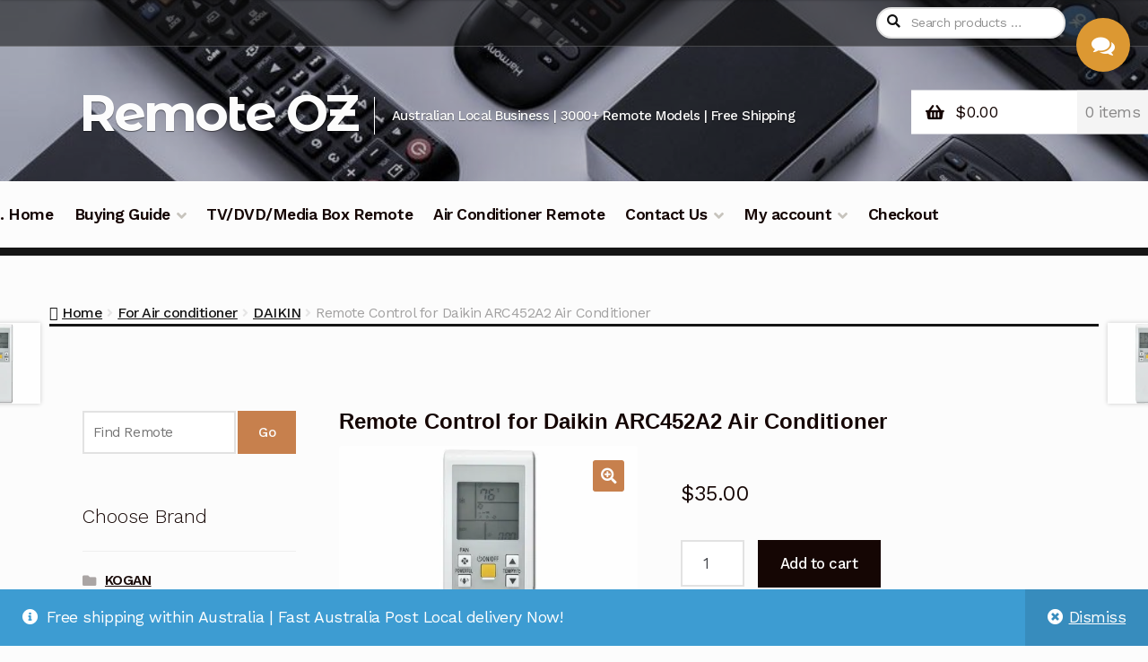

--- FILE ---
content_type: text/html; charset=UTF-8
request_url: https://www.remoteoz.com/product/remote-control-for-daikin-arc452a2-air-conditioner/
body_size: 40486
content:
<!doctype html>
<html lang="en">
<head>
<meta charset="UTF-8">
<meta name="viewport" content="width=device-width, initial-scale=1, maximum-scale=2.0">
<link rel="profile" href="http://gmpg.org/xfn/11">
<link rel="pingback" href="https://www.remoteoz.com/xmlrpc.php">

<style id="jetpack-boost-critical-css">@media all{.screen-reader-text{border:0;clip:rect(1px,1px,1px,1px);-webkit-clip-path:inset(50%);clip-path:inset(50%);height:1px;margin:-1px;overflow:hidden;overflow-wrap:normal!important;word-wrap:normal!important;padding:0;position:absolute!important;width:1px}}@media all{.yith-wcwl-add-to-wishlist{margin-top:10px}.yith-wcwl-add-button a.add_to_wishlist{margin:0;box-shadow:none;text-shadow:none}}@media all{html{font-family:sans-serif;-ms-text-size-adjust:100%;-webkit-text-size-adjust:100%}body{margin:0}figure,header,main,nav,section{display:block}a{background-color:transparent}strong{font-weight:700}h1{font-size:2em;margin:.67em 0}small{font-size:80%}img{border:0}figure{margin:1em 40px}button,input,textarea{color:inherit;font:inherit;margin:0}button{overflow:visible}button{text-transform:none}button{-webkit-appearance:button}input{line-height:normal}input[type=checkbox]{box-sizing:border-box;padding:0}textarea{overflow:auto}body{-ms-word-wrap:break-word;word-wrap:break-word}body,button,input,textarea{color:#43454b;font-family:"Source Sans Pro",HelveticaNeue-Light,"Helvetica Neue Light","Helvetica Neue",Helvetica,Arial,"Lucida Grande",sans-serif;line-height:1.618;text-rendering:optimizeLegibility;font-weight:400}h1,h2{clear:both;font-weight:300;margin:0 0 .5407911001em;color:#131315}h1{font-size:2.617924em;line-height:1.214;letter-spacing:-1px}.beta,h2{font-size:2em;line-height:1.214}.gamma{font-size:1.618em}.beta,.gamma{display:block}p{margin:0 0 1.41575em}ul{margin:0 0 1.41575em 3em;padding:0}ul{list-style:disc}li>ul{margin-bottom:0;margin-left:1em}strong{font-weight:600}i{font-style:italic}small{font-size:75%}figure{margin:0}img{height:auto;max-width:100%;display:block}a{color:#2c2d33;text-decoration:none}*{box-sizing:border-box}body{background-color:#fff;overflow-x:hidden}.site{overflow-x:hidden}.site-header{background-color:#2c2d33;padding-top:1.618em;padding-bottom:1.618em;color:#9aa0a7;background-position:center center;position:relative;z-index:999;border-bottom:1px solid transparent}.site-header .widget{margin-bottom:0}.site-branding{float:left;margin-bottom:0}.site-branding .site-title{font-size:2em;letter-spacing:-1px;margin:0}.site-branding .site-title a{font-weight:700}.site-branding .site-description{font-size:.875em;display:none}.site-main{margin-bottom:2.617924em}.site-content{outline:0}.site-footer a:not(.button){color:#2c2d33;text-decoration:underline}.screen-reader-text{border:0;clip:rect(1px,1px,1px,1px);-webkit-clip-path:inset(50%);clip-path:inset(50%);height:1px;margin:-1px;overflow:hidden;padding:0;position:absolute;width:1px;word-wrap:normal!important}.entry-content::after,.entry-content::before,.site-content::after,.site-content::before,.site-header::after,.site-header::before{content:'';display:table}.entry-content::after,.site-content::after,.site-header::after{clear:both}#respond #cancel-comment-reply-link{position:absolute;top:.5407911001em;right:.5407911001em;display:block;height:1em;width:1em;overflow:hidden;line-height:1;font-size:1.41575em;text-align:center}form{margin-bottom:1.618em}button,input,textarea{font-size:100%;margin:0;vertical-align:baseline}.button,button{border:0;background:0 0;background-color:#43454b;border-color:#43454b;color:#fff;padding:.6180469716em 1.41575em;text-decoration:none;font-weight:600;text-shadow:none;display:inline-block;-webkit-appearance:none;border-radius:0}.button.alt,button.alt{background-color:#2c2d33;border-color:#2c2d33}input[type=checkbox]{padding:0}input[type=checkbox]+label{margin:0 0 0 .3819820591em}.input-text,input[type=email],input[type=text],textarea{padding:.6180469716em;background-color:#f2f2f2;color:#43454b;border:0;-webkit-appearance:none;box-sizing:border-box;font-weight:400;box-shadow:inset 0 1px 1px rgba(0,0,0,.125)}textarea{overflow:auto;padding-left:.875em;vertical-align:top;width:100%}label{font-weight:400}img{border-radius:3px}iframe{max-width:100%}button.menu-toggle{text-align:left;float:right;position:relative;border:2px solid transparent;box-shadow:none;border-radius:2px;background-image:none;padding:.6180469716em .875em .6180469716em 2.617924em;font-size:.875em}button.menu-toggle span::before,button.menu-toggle::after,button.menu-toggle::before{content:'';display:block;height:2px;width:14px;position:absolute;top:50%;left:1em;margin-top:-1px;border-radius:3px}button.menu-toggle::before{-webkit-transform:translateY(-4px);-ms-transform:translateY(-4px);transform:translateY(-4px)}button.menu-toggle::after{-webkit-transform:translateY(4px);-ms-transform:translateY(4px);transform:translateY(4px)}.primary-navigation{display:none}.main-navigation::after,.main-navigation::before{content:'';display:table}.main-navigation::after{clear:both}.main-navigation .menu{clear:both}.handheld-navigation{overflow:hidden;max-height:0}.handheld-navigation{clear:both}.handheld-navigation ul{margin:0}.handheld-navigation ul.menu li{position:relative}.handheld-navigation ul.menu .sub-menu{visibility:hidden;opacity:0;max-height:0}.main-navigation ul{margin-left:0;list-style:none;margin-bottom:0}.main-navigation ul ul{display:block;margin-left:1.41575em}.main-navigation ul li a{padding:.875em 0;display:block}.widget{margin:0 0 3.706325903em}.widget .widget-title{font-size:1.41575em;letter-spacing:0;border-bottom:1px solid rgba(0,0,0,.05);padding:0 0 1em;margin-bottom:1em;font-weight:300}.widget ul{margin-left:0;list-style:none}.widget-area .widget{font-weight:400}.widget_product_search form{position:relative}.widget_product_search form input[type=text]{width:100%}.widget_product_search form button[type=submit]{border:0;clip:rect(1px,1px,1px,1px);-webkit-clip-path:inset(50%);clip-path:inset(50%);height:1px;margin:-1px;overflow:hidden;padding:0;position:absolute;width:1px;word-wrap:normal!important;top:0;left:0}.widget_product_categories ul{margin:0}.widget_product_categories ul li{list-style:none;margin-bottom:1em;line-height:1.41575em}.widget-area .widget{font-size:.875em}.widget-area .widget a:not(.button){font-weight:600;text-decoration:underline}@media (min-width:768px){.site-header{padding-top:2.617924em;padding-bottom:0}.site-header .site-branding{display:block;width:100%;float:left;margin-left:0;margin-right:0;clear:both}.woocommerce-active .site-header .site-branding{width:73.9130434783%;float:left;margin-right:4.347826087%}.woocommerce-active .site-header .site-search{width:21.7391304348%;float:right;margin-right:0;clear:none}.woocommerce-active .site-header .main-navigation{width:73.9130434783%;float:left;margin-right:4.347826087%;clear:both}.woocommerce-active .site-header .site-header-cart{width:21.7391304348%;float:right;margin-right:0;margin-bottom:0}.site-branding .site-description{margin-bottom:0;display:block}.site-branding,.site-header-cart,.site-search{margin-bottom:1.41575em}.col-full{max-width:66.4989378333em;margin-left:auto;margin-right:auto;padding:0 2.617924em;box-sizing:content-box}.col-full::after,.col-full::before{content:'';display:table}.col-full::after{clear:both}.col-full:after{content:" ";display:block;clear:both}.site-content::after,.site-content::before{content:'';display:table}.site-content::after{clear:both}.content-area{width:73.9130434783%;float:left;margin-right:4.347826087%}.widget-area{width:21.7391304348%;float:right;margin-right:0}.left-sidebar .content-area{width:73.9130434783%;float:right;margin-right:0}.left-sidebar .widget-area{width:21.7391304348%;float:left;margin-right:4.347826087%}.content-area,.widget-area{margin-bottom:2.617924em}.handheld-navigation,.menu-toggle{display:none}.primary-navigation{display:block}.main-navigation{clear:both;display:block;width:100%}.main-navigation ul{list-style:none;margin:0;padding-left:0;display:block}.main-navigation ul li{position:relative;display:inline-block;text-align:left}.main-navigation ul li a{display:block}.main-navigation ul li a::before{display:none}.main-navigation ul ul{float:left;position:absolute;top:100%;z-index:99999;left:-9999px}.main-navigation ul ul li{display:block}.main-navigation ul ul li a{width:200px}.main-navigation ul.menu{max-height:none;overflow:visible;margin-left:-1em}.main-navigation ul.menu>li>a{padding:1.618em 1em}.main-navigation ul.menu ul{margin-left:0}.main-navigation ul.menu ul li a{padding:.875em 1.41575em;font-weight:400;font-size:.875em}.main-navigation ul.menu ul li:last-child{border-bottom:0}.main-navigation a{padding:0 1em 2.2906835em}}@media (max-width:66.4989378333em){.col-full{margin-left:2.617924em;margin-right:2.617924em;padding:0}}@media (max-width:568px){.col-full{margin-left:1.41575em;margin-right:1.41575em;padding:0}}}@media all{@font-face{font-family:'Font Awesome 5 Free';font-style:normal;font-weight:900}.site-search .widget_product_search form input[type=text]{padding-left:2.617924em}#respond #cancel-comment-reply-link::before{-webkit-font-smoothing:antialiased;-moz-osx-font-smoothing:grayscale;display:inline-block;font-style:normal;font-variant:normal;font-weight:400;line-height:1;vertical-align:-.125em;font-family:'Font Awesome 5 Free';font-weight:900;line-height:inherit;vertical-align:baseline;content:"\f057";display:block}.widget_product_search form::before{-webkit-font-smoothing:antialiased;-moz-osx-font-smoothing:grayscale;display:inline-block;font-style:normal;font-variant:normal;font-weight:400;line-height:1;vertical-align:-.125em;font-family:'Font Awesome 5 Free';font-weight:900;line-height:inherit;vertical-align:baseline;content:"\f002";position:absolute;top:1em;left:1em;line-height:1}.widget_product_search form input[type=text]{padding-left:2.617924em}.storefront-handheld-footer-bar ul li>a::before{-webkit-font-smoothing:antialiased;-moz-osx-font-smoothing:grayscale;display:inline-block;font-style:normal;font-variant:normal;font-weight:400;line-height:1;vertical-align:-.125em;font-family:'Font Awesome 5 Free';font-weight:900;line-height:inherit;vertical-align:baseline;position:absolute;top:0;left:0;right:0;bottom:0;text-align:center;line-height:2.618046972;font-size:1.618em;text-indent:0;display:block}.storefront-handheld-footer-bar ul li.search>a::before{content:"\f002"}.storefront-handheld-footer-bar ul li.my-account>a::before{content:"\f007"}.storefront-handheld-footer-bar ul li.cart>a::before{content:"\f291"}.storefront-product-pagination a[rel=next]::after,.storefront-product-pagination a[rel=prev]::after{-webkit-font-smoothing:antialiased;-moz-osx-font-smoothing:grayscale;display:inline-block;font-style:normal;font-variant:normal;font-weight:400;line-height:1;vertical-align:-.125em;font-family:'Font Awesome 5 Free';font-weight:900;line-height:inherit;vertical-align:baseline}.storefront-product-pagination a[rel=prev]::after{content:"\f104";padding-right:1.41575em}.storefront-product-pagination a[rel=next]::after{content:"\f105";padding-left:1.41575em}.single-product .pswp__button{background-color:transparent}.woocommerce-breadcrumb a:first-of-type::before{-webkit-font-smoothing:antialiased;-moz-osx-font-smoothing:grayscale;display:inline-block;font-style:normal;font-variant:normal;font-weight:400;line-height:1;vertical-align:-.125em;font-family:'Font Awesome 5 Free';font-weight:900;line-height:inherit;vertical-align:baseline;content:"\f015";margin-right:.5407911001em}.widget_product_categories ul{margin:0}.widget_product_categories ul li{padding-left:1.618em}.widget_product_categories ul li::before{-webkit-font-smoothing:antialiased;-moz-osx-font-smoothing:grayscale;display:inline-block;font-style:normal;font-variant:normal;font-weight:400;line-height:1;vertical-align:-.125em;font-family:'Font Awesome 5 Free';font-weight:900;line-height:inherit;vertical-align:baseline;margin-right:.5407911001em;display:block;float:left;opacity:.35;margin-left:-1.618em;width:1em}.widget_product_categories ul li::before{-webkit-font-smoothing:antialiased;-moz-osx-font-smoothing:grayscale;display:inline-block;font-style:normal;font-variant:normal;font-weight:400;line-height:1;vertical-align:-.125em;font-family:'Font Awesome 5 Free';font-weight:900;line-height:inherit;vertical-align:baseline;content:"\f07b"}.woocommerce-breadcrumb .breadcrumb-separator{text-indent:-9999px;position:relative;display:inline-block;padding:0 6.8535260698em}.woocommerce-breadcrumb .breadcrumb-separator::after{-webkit-font-smoothing:antialiased;-moz-osx-font-smoothing:grayscale;display:inline-block;font-style:normal;font-variant:normal;font-weight:400;line-height:1;vertical-align:-.125em;font-family:'Font Awesome 5 Free';font-weight:900;line-height:inherit;vertical-align:baseline;content:"\f105";display:block;font-size:.875em;text-indent:0;line-height:initial;position:absolute;top:50%;left:50%;width:1em;height:1em;-webkit-transform:translateX(-50%) translateY(-50%);-ms-transform:translateX(-50%) translateY(-50%);transform:translateX(-50%) translateY(-50%);text-align:center;opacity:.25}.demo_store::before{-webkit-font-smoothing:antialiased;-moz-osx-font-smoothing:grayscale;display:inline-block;font-style:normal;font-variant:normal;font-weight:400;line-height:1;vertical-align:-.125em;font-family:'Font Awesome 5 Free';font-weight:900;line-height:inherit;vertical-align:baseline;content:"\f05a";margin-right:.5407911001em}.woocommerce-tabs ul.tabs li::after{-webkit-font-smoothing:antialiased;-moz-osx-font-smoothing:grayscale;display:inline-block;font-style:normal;font-variant:normal;font-weight:400;line-height:1;vertical-align:-.125em;font-family:'Font Awesome 5 Free';font-weight:900;line-height:inherit;vertical-align:baseline;content:"\f107";display:block;position:absolute;top:50%;right:-1em;-webkit-transform:translateY(-50%);-ms-transform:translateY(-50%);transform:translateY(-50%);opacity:0}@media (min-width:768px){.main-navigation ul.menu>li.menu-item-has-children>a::after{-webkit-font-smoothing:antialiased;-moz-osx-font-smoothing:grayscale;display:inline-block;font-style:normal;font-variant:normal;font-weight:400;line-height:1;vertical-align:-.125em;font-family:'Font Awesome 5 Free';font-weight:900;line-height:inherit;vertical-align:baseline;content:"\f107";margin-left:1em}.demo_store a.woocommerce-store-notice__dismiss-link::before{-webkit-font-smoothing:antialiased;-moz-osx-font-smoothing:grayscale;display:inline-block;font-style:normal;font-variant:normal;font-weight:400;line-height:1;vertical-align:-.125em;font-family:'Font Awesome 5 Free';font-weight:900;line-height:inherit;vertical-align:baseline;content:"\f057";margin-right:.3342343017em}.site-header-cart .cart-contents::after{-webkit-font-smoothing:antialiased;-moz-osx-font-smoothing:grayscale;display:inline-block;font-style:normal;font-variant:normal;font-weight:400;line-height:1;vertical-align:-.125em;font-family:'Font Awesome 5 Free';font-weight:900;line-height:inherit;vertical-align:baseline;content:"\f291";height:1em;float:right;line-height:1.618}.woocommerce-tabs ul.tabs li::after{content:"\f105"}}}@media all{.woocommerce-active .site-branding{float:left}.site-header-cart{list-style-type:none;margin-left:0;padding:0;margin-bottom:0}.site-header-cart .cart-contents{display:none}.site-header-cart .widget_shopping_cart{display:none}.site-search{font-size:.875em;clear:both;display:none}.site-search .widget_product_search input[type=text]{padding:1em 1.41575em;line-height:1}.site-search .widget_product_search form::before{top:1.15em;left:1.15em}.storefront-handheld-footer-bar{position:fixed;bottom:0;left:0;right:0;border-top:1px solid rgba(255,255,255,.2);box-shadow:0 0 6px rgba(0,0,0,.7);z-index:9999}.storefront-handheld-footer-bar::after,.storefront-handheld-footer-bar::before{content:'';display:table}.storefront-handheld-footer-bar::after{clear:both}.storefront-handheld-footer-bar ul{margin:0}.storefront-handheld-footer-bar ul li{display:inline-block;float:left;text-align:center}.storefront-handheld-footer-bar ul li:last-child>a{border-right:0}.storefront-handheld-footer-bar ul li>a{height:4.235801032em;display:block;position:relative;text-indent:-9999px;z-index:999;border-right:1px solid rgba(255,255,255,.2)}.storefront-handheld-footer-bar ul li.search .site-search{position:absolute;bottom:-2em;left:0;right:0;padding:1em;z-index:1;display:block}.storefront-handheld-footer-bar ul li.search .site-search,.storefront-handheld-footer-bar ul li.search .widget,.storefront-handheld-footer-bar ul li.search form{margin-bottom:0}.storefront-handheld-footer-bar ul li.cart .count{text-indent:0;display:block;width:2em;height:2em;line-height:2;box-sizing:content-box;font-size:.75em;position:absolute;top:.875em;left:50%;border-radius:100%;border:1px solid}.storefront-handheld-footer-bar ul.columns-3 li{width:33.33333%}.single-product .pswp__button{background-color:transparent}.single-product div.product{position:relative;overflow:hidden}.single-product div.product::after,.single-product div.product::before{content:'';display:table}.single-product div.product::after{clear:both}.single-product div.product .images,.single-product div.product .summary,.single-product div.product .woocommerce-product-gallery{margin-bottom:2.617924em;margin-top:0}.single-product div.product .woocommerce-product-gallery{position:relative}.single-product div.product .woocommerce-product-gallery img{margin:0}.single-product div.product form.cart{margin-bottom:1.618em;padding:1em 0}.single-product div.product form.cart::after,.single-product div.product form.cart::before{content:'';display:table}.single-product div.product form.cart::after{clear:both}.single-product div.product form.cart .quantity{float:left;margin-right:.875em}.single-product div.product p.price{font-size:1.41575em;margin:1.41575em 0}#reviews .comment-reply-title{display:none}.storefront-breadcrumb{margin:0 0 1.618em;padding:1em 0}.woocommerce-breadcrumb{font-size:.875em}.woocommerce-breadcrumb a{text-decoration:underline}.woocommerce-breadcrumb .breadcrumb-separator{display:inline-block;padding:0 .5407911001em}.demo_store{position:fixed;left:0;bottom:69px;right:0;margin:0;padding:1em 1.41575em;background-color:#3d9cd2;color:#fff;z-index:9998}.demo_store a{color:#fff;font-weight:400;text-decoration:underline}.demo_store a.woocommerce-store-notice__dismiss-link{display:block}.quantity .qty{width:4.235801032em;text-align:center}.woocommerce-tabs{overflow:hidden;padding:1em 0}.woocommerce-tabs::after,.woocommerce-tabs::before{content:'';display:table}.woocommerce-tabs::after{clear:both}.woocommerce-tabs ul.tabs{list-style:none;margin-left:0;text-align:left;border-top:1px solid rgba(0,0,0,.05)}.woocommerce-tabs ul.tabs li{display:block;margin:0;border-bottom:1px solid rgba(0,0,0,.05);position:relative}.woocommerce-tabs ul.tabs li a{padding:1em 0;display:block}.woocommerce-tabs .panel h2:first-of-type{font-size:1.618em;margin-bottom:1em}.storefront-product-pagination{display:none}.storefront-sticky-add-to-cart{display:none}@media (min-width:768px){.demo_store{bottom:0}.demo_store a.woocommerce-store-notice__dismiss-link{background:rgba(0,0,0,.1);float:right;display:inline-block;margin:-1em -1.41575em -1em 0;padding:1em 1.41575em}.storefront-handheld-footer-bar{display:none}.storefront-breadcrumb{padding:1.41575em 0;margin:0 0 3.706325903em}.site-header-cart{position:relative}.site-header-cart .cart-contents{padding:1.618em 0;display:block;position:relative;background-color:transparent;height:auto;width:auto;text-indent:0}.site-header-cart .cart-contents .amount{margin-right:.327em}.site-header-cart .cart-contents .count{font-weight:400;opacity:.5;font-size:.875em}.site-header-cart .cart-contents span{display:inline}.site-header-cart .widget_shopping_cart{position:absolute;top:100%;width:100%;z-index:999999;font-size:.875em;left:-999em;display:block}.site-search{display:block}.site-search form{margin:0}.single-product div.product .images{width:41.1764705882%;float:left;margin-right:5.8823529412%;margin-bottom:3.706325903em}.single-product div.product .woocommerce-product-gallery{width:41.1764705882%;float:left;margin-right:5.8823529412%;margin-bottom:3.706325903em}.single-product div.product .summary{width:52.9411764706%;float:right;margin-right:0}.single-product div.product .woocommerce-tabs{clear:both}.woocommerce-tabs{padding-top:2.617924em;padding-bottom:2.617924em}.woocommerce-tabs ul.tabs{width:29.4117647059%;float:left;margin-right:5.8823529412%}.woocommerce-tabs .panel{width:64.7058823529%;float:right;margin-right:0;margin-top:0}.storefront-product-pagination{display:block}.storefront-product-pagination a{position:fixed;top:50%;width:500px;box-shadow:0 0 5px rgba(0,0,0,.2);z-index:999999;display:-webkit-box;display:-webkit-flex;display:flex;-webkit-box-align:center;-webkit-align-items:center;align-items:center}.storefront-product-pagination a img{max-width:90px;border-radius:0}.storefront-product-pagination a[rel=prev]{left:-455px;-webkit-box-orient:horizontal;-webkit-box-direction:reverse;-webkit-flex-direction:row-reverse;flex-direction:row-reverse;padding-left:1em}.storefront-product-pagination a[rel=prev] img{margin-left:1.41575em}.storefront-product-pagination a[rel=prev] .storefront-product-pagination__title{margin-right:auto}.storefront-product-pagination a[rel=next]{right:-455px;padding-right:1em}.storefront-product-pagination a[rel=next] img{margin-right:1.41575em}.storefront-product-pagination a[rel=next] .storefront-product-pagination__title{margin-left:auto}.storefront-sticky-add-to-cart{display:block;position:fixed;top:0;left:0;right:0;z-index:99998;-webkit-transform:translate3d(0,-100%,0);transform:translate3d(0,-100%,0);padding:1em;overflow:hidden;zoom:1;box-shadow:0 1px 2px rgba(0,0,0,.2)}.storefront-sticky-add-to-cart__content{display:-webkit-box;display:-webkit-flex;display:flex;-webkit-box-align:center;-webkit-align-items:center;align-items:center;-webkit-box-pack:center;-webkit-justify-content:center;justify-content:center}.storefront-sticky-add-to-cart__content-title{display:block}.storefront-sticky-add-to-cart__content-price{margin-right:.875em;opacity:.5}.storefront-sticky-add-to-cart__content-button{margin-left:auto}.storefront-sticky-add-to-cart img{max-width:3.706325903em;margin:0 1.41575em 0 0;padding:3px;border:1px solid rgba(0,0,0,.1)}}}@media all{body{font-size:1.1em;background:#fcfcfc}body,button,h1,h2,input,textarea{font-family:"Work Sans",sans-serif;letter-spacing:-.028em}h1,h2{font-weight:400}.entry-content h2{font-weight:600;margin-top:1.5em}p{margin:0 0 1.118em}a{font-weight:600}.button,button{box-shadow:none;font-weight:500}.button,button{padding:1.018em 1.6em}#secondary button,.single-product div.product form.cart .button,.single-product div.product form.cart button{padding:.78em 1.5em!important}input[type=email]::-webkit-input-placeholder,input[type=text]::-webkit-input-placeholder{line-height:1.2}input[type=email]::-moz-placeholder,input[type=text]::-moz-placeholder{line-height:1.2}input[type=email]:-moz-placeholder,input[type=text]:-moz-placeholder{line-height:1.2}input[type=email]:-ms-input-placeholder,input[type=text]:-ms-input-placeholder{line-height:1.2}.input-text,input[type=email],input[type=text],textarea{border:solid 2px #e2e2e2;background:#fff;box-shadow:none}.site-footer input[type=text]{background:rgba(255,255,255,.1);border-color:rgba(226,226,226,.3)}textarea{line-height:1.5}label{font-weight:600;margin-bottom:.3em}#page{overflow:hidden}#content:after,#main:after,.hs-header-bar:after,.hs-primary-navigation:after,.site-header .site-branding:after{clear:both;content:"";display:table}.widget{margin-bottom:3.24rem}.content-area,.widget-area{margin-bottom:43.2px}.content-area>:last-child,.widget-area>:last-child,.widget>:last-child{margin-bottom:0}#masthead{margin-bottom:3.6rem;background-size:cover;position:relative}#masthead:after{position:absolute;display:block;content:"\020";width:100%;height:100%;background:rgba(0,0,0,.25);top:0;left:0;z-index:-1}.site-header{border-bottom:none;padding-top:0}.site-header .hs-primary-navigation{clear:both;background:#fcfcfc}.site-header .site-search,.site-header .widget_product_search form{margin-bottom:0}.site-header .site-branding{max-width:-webkit-calc(100% - 15em - 1.5em);max-width:calc(100% - 15em - 1.5em);margin-right:0;width:100%}.site-header .site-branding .site-title a{font-family:"Montserrat Alternates",sans-serif;letter-spacing:-.05em;font-size:2em;font-weight:700}.site-header .site-branding .site-description,.site-header .site-branding .site-title{text-shadow:0 1px 1px rgba(0,0,0,.5);color:#fff}.site-header .site-branding .site-title{line-height:.75;text-indent:-.15em;font-size:1.618em}.site-header .site-branding .site-title a{color:#fff}.site-header .site-branding .site-description{margin-top:1em;font-size:.85em;font-weight:500;display:block}.site-search{font-size:.8em;min-width:13em}.site-search .widget_product_search input[type=text]{padding:.5em 1.6em;padding-left:2.5em;border-radius:100px;margin:.6em 0}.site-search .widget_product_search form:before{top:1.15em;left:.85em;color:#111;font-size:1.05em}.site-search .widget_product_search form ::-webkit-input-placeholder{color:#909090;line-height:1.2}.site-search .widget_product_search form ::-moz-input-placeholder{color:#909090}#site-navigation{border-bottom:solid 9px #1f1d1d;width:100%}.main-navigation{padding-top:1.3em}.main-navigation ul.menu>li>a{padding-bottom:1.3em}.site-header .site-branding{padding:3em 0;margin-bottom:0}.main-navigation ul ul,.main-navigation ul.menu ul,.main-navigation ul.menu>li.menu-item-has-children:after{background-color:#151515}.site-footer .site-info a{font-weight:600}.single-product div.product .images{position:relative}.single-product div.product .price{font-size:1.05em;margin-bottom:.85em}.single-product div.product .entry-summary{font-size:.95em}.single-product div.product .entry-summary,.single-product div.product .images{margin-bottom:32px}.single-product div.product .entry-title.product_title{font-weight:500;font-family:"Montserrat Alternates",sans-serif;margin-top:-.1em;font-size:2.4em}.single-product div.product form.cart{margin-bottom:1.95em;padding:0;border:none}.single-product div.product .woocommerce-tabs{font-size:.95em;margin-bottom:3.24rem;padding-bottom:3.24rem}.single-product div.product .woocommerce-tabs .entry-content>h2:first-child{font-weight:400;font-size:1.55em}.single-product div.product .woocommerce-tabs .entry-content>h2:first-child{margin-bottom:.45em}.single-product div.product .woocommerce-tabs .entry-content :last-child{margin-bottom:0}.single-product div.product .woocommerce-tabs ul.wc-tabs{margin-top:32px}.single-product div.product .woocommerce-tabs ul.wc-tabs li{margin:0;font-size:1em}.single-product div.product .woocommerce-tabs ul.wc-tabs li a{display:block;padding-left:1em;padding-right:1em;font-weight:500;height:50px;line-height:50px;white-space:nowrap;color:#151515}.single-product div.product .woocommerce-tabs ul.wc-tabs li:after{display:none}.single-product #reviews #review_form_wrapper #respond #reply-title{font-weight:400;margin-top:-.5em}#secondary{margin-top:3.6rem}.woocommerce-breadcrumb{font-size:.9em;border-bottom-color:#151515;border-bottom-style:solid;margin-bottom:3.24rem;margin-top:-2em;color:#a2a1a1;margin-left:0;margin-right:0;padding-left:0;padding-right:0}.woocommerce-breadcrumb a{color:#151515;font-weight:500}.woocommerce-breadcrumb a:first-child:before{font-family:FontAwesome;content:"\f015";margin-right:.3em}.site-header-cart .widget_shopping_cart{background:#151515}.col-full>:last-child{margin-bottom:0}.single-product #primary{margin-bottom:0}#primary{margin-bottom:0}#content .woocommerce>:first-child{margin-top:0}@media screen and (max-width:767px){body{font-size:1.05em}#masthead .hs-primary-navigation{background:0 0!important;padding-bottom:15px}#masthead .site-branding,#masthead .site-description,#masthead .site-title{max-width:100%;text-align:center}#masthead .site-description{margin-top:1em;margin-bottom:0}#masthead .site-branding{padding:1.75em 0}#masthead .site-header-cart .cart-contents{background:#fbd685;box-shadow:0 0 0 transparent;color:#151515;border-radius:100%;top:.36em}#masthead .site-search{width:-webkit-calc(100% - 60px);width:calc(100% - 60px);margin-top:.7em}#site-navigation{padding-top:0;border-bottom:none;background:#151515;font-size:.9em}#site-navigation ul a{font-weight:600;border-top:solid 1px rgba(255,255,255,.05)}#site-navigation ul li a{padding-top:.857em;padding-bottom:.857em}#site-navigation .menu-toggle{display:block;background:#151515;font-size:1.05em;font-weight:600;margin:1em auto 0;float:none}.storefront-2x #site-navigation .menu-toggle{border-color:#151515;padding:.96em .857em 1em 2.618em;width:100%}#site-navigation .menu-toggle:before{color:#fbd685}.main-navigation ul li a{padding-left:1.75em}}@media screen and (min-width:768px){.single-product div.product .woocommerce-tabs ul.wc-tabs li{border-bottom:solid 1px rgba(0,0,0,.1)}.single-product div.product .woocommerce-tabs ul.wc-tabs li a{padding:0 0 0 1em}.single-product div.product .woocommerce-tabs ul.wc-tabs li a:before{-webkit-transform-origin:center left;-moz-transform-origin:center left;-ms-transform-origin:center left;-o-transform-origin:center left;transform-origin:center left;-webkit-transform:scaleX(.3);-moz-transform:scaleX(.3);-ms-transform:scaleX(.3);-o-transform:scaleX(.3);transform:scaleX(.3);position:relative;display:block;content:"\020";width:0;height:0;border-style:solid;border-width:25px 0 25px 50px;border-color:transparent transparent transparent transparent;margin-right:-50px;left:0;float:right}.hs-header-bar,.hs-primary-navigation{margin-left:-9999px;margin-right:-9999px;padding-left:9999px;padding-right:9999px}.hs-header-bar{background:rgba(17,17,17,.56);border-bottom:solid 1px rgba(255,255,255,.2)}.woocommerce-active .site-header .site-search{width:15em}.woocommerce-active .site-header .site-header-cart{position:absolute;transform:translateY(-50%);margin-top:-1em;padding-top:0;width:15em;top:50%;right:0;z-index:1}.woocommerce-active .site-header .site-header-cart .cart-contents{background:#fff;padding:.6em 0 .6em .8em;padding-left:2.8em;color:#150604}.woocommerce-active .site-header .site-header-cart .cart-contents:after{color:inherit;font-size:1.05em;top:.85em;left:.8em}.woocommerce-active .site-header .site-header-cart .cart-contents .amount{color:inherit;font-weight:400;letter-spacing:.02em}.woocommerce-active .site-header .site-header-cart .cart-contents .count{padding:.6em .5em;display:block;color:inherit;background:#eaeaea;margin:-.6em 0 0 0;color:#141212;text-align:center;font-size:1em;float:right;min-width:2.8em}.woocommerce-active.storefront-2x .site-header .site-header-cart .cart-contents:after{float:left;margin-left:-1.8em}.main-navigation ul.menu>li>a{color:#150604;font-size:1em;font-weight:600;padding-top:0}.main-navigation ul.menu>li li a{font-size:.95em;color:#fff}.main-navigation ul.menu>li.menu-item-has-children>a:after{position:relative;color:#c7c4bd;margin-left:.4em;top:.1em}.main-navigation ul.menu>li>a{padding-left:.5em;padding-right:.5em}.main-navigation ul.menu ul li{background:#1f1d1d;font-size:.9em}.main-navigation ul.menu ul li a{font-weight:500;padding:.46em 1em}.main-navigation ul.menu ul li:first-child>a{padding-top:1.058em}.main-navigation ul.menu ul li:last-child>a{padding-bottom:1.058em}.main-navigation>div>ul.menu>li:first-child{margin-left:-.5em}#secondary{margin-top:0}}@media screen and (min-width:1043px){#content>.col-full,#masthead>.col-full{box-sizing:content-box;border-left:solid 46px transparent;border-right:solid 46px transparent}#masthead .site-description{margin-top:.2em}.site-header .site-description,.site-header .site-title{float:left}.site-header .site-title a{color:#fff}.site-header .site-description{border-left:solid 1px rgba(255,255,255,.57);padding:.6em 0;padding-left:1.25em;margin-top:1.5em;margin-left:1.25em}}}@media all{.ylc-icons{font-size:24px;display:inline-block}@font-face{font-family:fontello;font-weight:400;font-style:normal}@media screen and (-webkit-min-device-pixel-ratio:0){@font-face{font-family:fontello}}[class*=" ylc-icons-"]:before{font-family:fontello;font-style:normal;font-weight:400;speak:none;display:inline-block;text-decoration:inherit;width:1em;text-align:center;font-variant:normal;text-transform:none;line-height:1em;-webkit-font-smoothing:antialiased;-moz-osx-font-smoothing:grayscale}.ylc-icons-close:before{content:'\e80e'}.ylc-icons-good:before{content:'\f164';color:green}.ylc-icons-bad:before{content:'\f165';color:#e54440}.ylc-icons-user-name:before{content:'\f2bd'}.ylc-icons-user-email:before{content:'\f0e0'}.ylc-icons-chat:before{content:'\e80d'}.ylc-icons-angle-up:before{content:'\f106'}.ylc-icons-angle-down:before{content:'\f107'}}@media all{.chat-clear:after,.chat-clear:before{display:table;content:"";line-height:0}.chat-clear:after{clear:both}.chat-chat-btn *,.chat-widget *{margin:0;padding:0;border:0;outline:0;font-size:100%;font-weight:inherit;vertical-align:baseline;background:0 0;-webkit-box-sizing:border-box;-moz-box-sizing:border-box;box-sizing:border-box;-webkit-box-shadow:none;-moz-box-shadow:none;box-shadow:none;text-shadow:none}.chat-widget input[type=email],.chat-widget input[type=text]{vertical-align:middle}.chat-widget input[type=email],.chat-widget input[type=text],.chat-widget textarea{color:#333;font-family:'Open Sans',sans-serif;font-size:14px;line-height:16px;border:none;background-color:#fff;outline:0;resize:none;text-shadow:none;text-transform:none;height:inherit;-webkit-border-radius:0;-moz-border-radius:0;border-radius:0;-webkit-box-shadow:none;-moz-box-shadow:none;box-shadow:none;-webkit-font-smoothing:antialiased}.chat-widget input::-webkit-input-placeholder,.chat-widget textarea::-webkit-input-placeholder{color:#a9a9a9}.chat-chat-btn,.chat-widget{font-family:'Open Sans',sans-serif;font-weight:400;position:fixed;line-height:1;display:none;right:40px;bottom:0}.chat-chat-btn{width:260px;border-radius:5px 5px 0 0}.chat-widget{font-size:14px;-webkit-box-shadow:0 1px 12px rgba(0,0,0,.1);-moz-box-shadow:0 1px 12px rgba(0,0,0,.1);box-shadow:0 1px 12px rgba(0,0,0,.1);-webkit-border-radius:5px 5px 0 0;-moz-border-radius:5px 5px 0 0;border-radius:5px 5px 0 0;overflow:hidden;z-index:999999}.chat-widget a{text-decoration:none}.chat-lead,.chat-welc{color:#4d4d4d;font-size:13px;line-height:24px;margin-bottom:20px}.chat-chat-btn,.chat-header{-webkit-box-shadow:0 0 8px rgba(0,0,0,.2);-moz-box-shadow:0 0 8px rgba(0,0,0,.2);box-shadow:0 0 8px rgba(0,0,0,.2);z-index:999999;color:#fff;background-color:#009edb}.chat-chat-btn>.chat-ico,.chat-header>.chat-ico{font-size:26px;padding:12px 18px}.chat-chat-btn>.chat-title,.chat-header>.chat-title{display:block;float:left;overflow:hidden;margin:19px 0 18px 0;font-size:13px;font-weight:700;text-align:left;text-transform:uppercase}.chat-chat-btn>.chat-ico.ylc-toggle,.chat-header>.chat-ico.ylc-toggle{float:right}.chat-chat-btn>.chat-ico.chat,.chat-header>.chat-ico.chat{float:left}.chat-body{position:relative;background-color:#fff;line-height:16px;overflow:auto;border-left:1px solid #dfdfdf;border-right:1px solid #dfdfdf;display:none}.chat-form{padding:18px;font-family:'Open Sans',sans-serif;text-align:left;color:#969696;font-size:12px}.chat-form label{display:inline-block;margin-bottom:7px}.chat-form label:after{content:"*";color:red}.chat-form .form-line{position:relative;margin-bottom:20px}.chat-form .form-line .chat-ico{position:absolute;top:12px;right:13px;font-size:20px;color:#b1b1b1}.chat-form input[type=email],.chat-form input[type=text],.chat-form textarea{width:100%;font-size:13px;border:1px solid #cdcdcd;padding:13px 52px 13px 13px;margin:0;-webkit-border-radius:4px;-moz-border-radius:4px;border-radius:4px}.chat-form .chat-checkbox label{line-height:18px;margin:0 0 0 20px;display:block}.chat-form .chat-checkbox label:after{content:""}.chat-form .chat-checkbox input{height:18px;float:left}.chat-send{text-align:center}.chat-form-btn{display:block;width:inherit;border:none;padding:19px 0 18px 0;background-color:#009edb;color:#fff;-webkit-border-radius:4px;-moz-border-radius:4px;border-radius:4px;font-size:13px;font-weight:700;text-transform:uppercase}.chat-conn,.chat-ntf{display:none;color:#888;margin:15px;text-align:left;font-size:13px}.chat-sending{min-height:32px;line-height:32px;font-size:16px}.chat-sending:before{font-family:fontello;font-style:normal;font-weight:400;speak:none;display:inline-block;text-decoration:inherit;width:1em;font-size:32px;text-align:center;font-variant:normal;text-transform:none;line-height:1em;-webkit-font-smoothing:antialiased;-moz-osx-font-smoothing:grayscale;content:'\e80a';vertical-align:bottom}.chat-sending.chat-conn{display:block}.chat-cnv{position:relative;min-height:180px;max-height:220px;padding:7px 18px;text-align:left;overflow:auto}.chat-cnv-reply{width:100%;border-top:1px solid #eee;bottom:0;left:0}.chat-cnv-input{padding:0}.chat-cnv-input textarea.chat-reply-input{width:100%;height:20px;font-size:13px;line-height:20px;padding:10px 15px!important;max-height:60px;overflow:hidden;display:block}.chat-tools{padding:7px 18px;min-height:39px}.chat-tools a{display:inline-block;color:#bbb;border:1px solid #eee;padding:4px 7px;-webkit-border-radius:4px;-moz-border-radius:4px;border-radius:4px;text-transform:uppercase;font-size:12px;font-weight:600;float:right}.chat-evaluation{color:#4d4d4d;font-size:13px;line-height:24px}.chat-evaluation a{display:block;border:1px solid #eee;padding:7px;-webkit-border-radius:5px;-moz-border-radius:5px;border-radius:5px;font-size:12px;font-weight:700;margin:10px 0;text-align:center}.chat-evaluation a.bad{color:#e54440}.chat-evaluation a.good{color:green}.chat-widget ::-webkit-scrollbar{width:7px;height:10px}@media screen and (max-width:480px){.chat-chat-btn,.chat-widget{right:0;width:100%}}}@media all{div.product-search{box-sizing:border-box;display:block;float:none;list-style:none;margin:0;padding:0;position:relative}div.product-search-form{display:block;float:none;position:relative;width:100%}div.product-search-form input{width:100%}div.product-search div.product-search-form form.product-search-form{padding:0;margin:0;border:0}div.product-search-results{box-sizing:border-box;display:block;left:0;margin:0;padding:0;position:relative;top:0;border:0}div.product-search-results-content{display:block;float:none;height:auto;overflow-x:hidden;overflow-y:auto;position:static;z-index:auto;width:100%;padding:0;margin:0;background:#fff;border:1px solid #ccc}div.product-search-results-content:empty{border:0}div.product-search.floating div.product-search-results-content{position:absolute;z-index:99999}div.product-search-form span.product-search-field-clear{position:absolute;right:0;height:1px;overflow:visible;margin:auto 0;top:-1em;bottom:.5em;padding:0 .5em}div.product-search-form span.product-search-field-clear:after{content:"\d7"}.product-search input[type=text].product-search-field{margin:0}.product-search input[type=text].product-search-field{display:inline-block}div.product-search-form form.product-search-form.show-submit-button{display:flex}div.product-search-form form.product-search-form.show-submit-button input[type=text].product-search-field{display:inline-block;overflow:hidden;flex:auto}div.product-search-form form.product-search-form.show-submit-button span.product-search-field-clear{display:inline-block;flex:auto;position:relative;overflow:visible;margin:auto 0;right:1em;height:auto;width:0;top:auto;bottom:auto;padding:0}div.product-search-form form.product-search-form.show-submit-button button{display:inline-block;flex:initial;margin:0 0 0 2px;padding:.3em .5em}.product-search .product-search-results-content{display:none}@font-face{font-family:'Font Awesome 5 Free';font-style:normal;font-weight:400}@font-face{font-family:'Font Awesome 5 Free';font-style:normal;font-weight:900}}@media all{.pswp__button{width:44px;height:44px;position:relative;background:0 0;overflow:visible;-webkit-appearance:none;display:block;border:0;padding:0;margin:0;float:right;opacity:.75;-webkit-box-shadow:none;box-shadow:none}.pswp__button,.pswp__button--arrow--left:before,.pswp__button--arrow--right:before{background:url(default-skin.png) 0 0 no-repeat;background-size:264px 88px;width:44px;height:44px}.pswp__button--close{background-position:0 -44px}.pswp__button--share{background-position:-44px -44px}.pswp__button--fs{display:none}.pswp__button--zoom{display:none;background-position:-88px 0}.pswp__button--arrow--left,.pswp__button--arrow--right{background:0 0;top:50%;margin-top:-50px;width:70px;height:100px;position:absolute}.pswp__button--arrow--left{left:0}.pswp__button--arrow--right{right:0}.pswp__button--arrow--left:before,.pswp__button--arrow--right:before{content:'';top:35px;background-color:rgba(0,0,0,.3);height:30px;width:32px;position:absolute}.pswp__button--arrow--left:before{left:6px;background-position:-138px -44px}.pswp__button--arrow--right:before{right:6px;background-position:-94px -44px}.pswp__share-modal{display:block;background:rgba(0,0,0,.5);width:100%;height:100%;top:0;left:0;padding:10px;position:absolute;z-index:1600;opacity:0;-webkit-backface-visibility:hidden;will-change:opacity}.pswp__share-modal--hidden{display:none}.pswp__share-tooltip{z-index:1620;position:absolute;background:#fff;top:56px;border-radius:2px;display:block;width:auto;right:44px;-webkit-box-shadow:0 2px 5px rgba(0,0,0,.25);box-shadow:0 2px 5px rgba(0,0,0,.25);-webkit-transform:translateY(6px);-ms-transform:translateY(6px);transform:translateY(6px);-webkit-backface-visibility:hidden;will-change:transform}.pswp__counter{position:absolute;left:0;top:0;height:44px;font-size:13px;line-height:44px;color:#fff;opacity:.75;padding:0 10px}.pswp__caption{position:absolute;left:0;bottom:0;width:100%;min-height:44px}.pswp__caption__center{text-align:left;max-width:420px;margin:0 auto;font-size:13px;padding:10px;line-height:20px;color:#ccc}.pswp__preloader{width:44px;height:44px;position:absolute;top:0;left:50%;margin-left:-22px;opacity:0;will-change:opacity;direction:ltr}.pswp__preloader__icn{width:20px;height:20px;margin:12px}@media screen and (max-width:1024px){.pswp__preloader{position:relative;left:auto;top:auto;margin:0;float:right}}.pswp__ui{-webkit-font-smoothing:auto;visibility:visible;opacity:1;z-index:1550}.pswp__top-bar{position:absolute;left:0;top:0;height:44px;width:100%}.pswp__caption,.pswp__top-bar{-webkit-backface-visibility:hidden;will-change:opacity}.pswp__caption,.pswp__top-bar{background-color:rgba(0,0,0,.5)}.pswp__ui--hidden .pswp__button--arrow--left,.pswp__ui--hidden .pswp__button--arrow--right,.pswp__ui--hidden .pswp__caption,.pswp__ui--hidden .pswp__top-bar{opacity:.001}}@media all{@charset "UTF-8";.screen-reader-text{border:0;clip:rect(1px,1px,1px,1px);-webkit-clip-path:inset(50%);clip-path:inset(50%);height:1px;margin:-1px;overflow:hidden;padding:0;position:absolute;width:1px;word-wrap:normal!important}}@media all{button.pswp__button{box-shadow:none!important;background-image:url(default-skin/default-skin.png)!important}button.pswp__button,button.pswp__button--arrow--left::before,button.pswp__button--arrow--right::before{background-color:transparent!important}button.pswp__button--arrow--left,button.pswp__button--arrow--right{background-image:none!important}.pswp{display:none;position:absolute;width:100%;height:100%;left:0;top:0;overflow:hidden;-ms-touch-action:none;touch-action:none;z-index:1500;-webkit-text-size-adjust:100%;-webkit-backface-visibility:hidden;outline:0}.pswp *{-webkit-box-sizing:border-box;box-sizing:border-box}.pswp__bg{position:absolute;left:0;top:0;width:100%;height:100%;background:#000;opacity:0;-webkit-transform:translateZ(0);transform:translateZ(0);-webkit-backface-visibility:hidden;will-change:opacity}.pswp__scroll-wrap{position:absolute;left:0;top:0;width:100%;height:100%;overflow:hidden}.pswp__container{-ms-touch-action:none;touch-action:none;position:absolute;left:0;right:0;top:0;bottom:0}.pswp__container{-webkit-touch-callout:none}.pswp__bg{will-change:opacity}.pswp__container{-webkit-backface-visibility:hidden}.pswp__item{position:absolute;left:0;right:0;top:0;bottom:0;overflow:hidden}}@media all{.screen-reader-text{border:0;clip:rect(1px,1px,1px,1px);-webkit-clip-path:inset(50%);clip-path:inset(50%);height:1px;margin:-1px;overflow:hidden;padding:0;position:absolute!important;width:1px;word-wrap:normal!important}.screen-reader-text{border:0;clip:rect(1px,1px,1px,1px);-webkit-clip-path:inset(50%);clip-path:inset(50%);height:1px;margin:-1px;overflow:hidden;padding:0;position:absolute!important;width:1px;word-wrap:normal!important}}</style><meta name='robots' content='index, follow, max-image-preview:large, max-snippet:-1, max-video-preview:-1' />

<!-- Google Tag Manager for WordPress by gtm4wp.com -->
<script data-cfasync="false" data-pagespeed-no-defer>
	var gtm4wp_datalayer_name = "dataLayer";
	var dataLayer = dataLayer || [];
	const gtm4wp_use_sku_instead = false;
	const gtm4wp_id_prefix = '';
	const gtm4wp_remarketing = false;
	const gtm4wp_eec = true;
	const gtm4wp_classicec = true;
	const gtm4wp_currency = 'AUD';
	const gtm4wp_product_per_impression = false;
	const gtm4wp_needs_shipping_address = false;
	const gtm4wp_business_vertical = 'retail';
	const gtm4wp_business_vertical_id = 'id';
</script>
<!-- End Google Tag Manager for WordPress by gtm4wp.com --><script>window._wca = window._wca || [];</script>

	<!-- This site is optimized with the Yoast SEO Premium plugin v24.7 (Yoast SEO v24.7) - https://yoast.com/wordpress/plugins/seo/ -->
	<title>Remote Control for Daikin ARC452A2 Air Conditioner</title>
	<meta name="description" content="Replace your old Daikin air conditioner remote control with a Remote Control for Daikin ARC452A2 Air Conditioner with Free shipping" />
	<link rel="canonical" href="https://www.remoteoz.com/product/remote-control-for-daikin-arc452a2-air-conditioner/" />
	<meta property="og:locale" content="en_US" />
	<meta property="og:type" content="article" />
	<meta property="og:title" content="Remote Control for Daikin ARC452A2 Air Conditioner" />
	<meta property="og:description" content="Replace your old Daikin air conditioner remote control with a Remote Control for Daikin ARC452A2 Air Conditioner with Free shipping" />
	<meta property="og:url" content="https://www.remoteoz.com/product/remote-control-for-daikin-arc452a2-air-conditioner/" />
	<meta property="og:site_name" content="Remote OZ" />
	<meta property="article:modified_time" content="2024-03-01T12:57:45+00:00" />
	<meta property="og:image" content="https://i0.wp.com/www.remoteoz.com/wp-content/uploads/2023/05/daikin-new1.jpg?fit=800%2C800&ssl=1" />
	<meta property="og:image:width" content="800" />
	<meta property="og:image:height" content="800" />
	<meta property="og:image:type" content="image/jpeg" />
	<meta name="twitter:card" content="summary_large_image" />
	<meta name="twitter:label1" content="Est. reading time" />
	<meta name="twitter:data1" content="1 minute" />
	<script type="application/ld+json" class="yoast-schema-graph">{"@context":"https://schema.org","@graph":[{"@type":"WebPage","@id":"https://www.remoteoz.com/product/remote-control-for-daikin-arc452a2-air-conditioner/","url":"https://www.remoteoz.com/product/remote-control-for-daikin-arc452a2-air-conditioner/","name":"Remote Control for Daikin ARC452A2 Air Conditioner","isPartOf":{"@id":"/#website"},"primaryImageOfPage":{"@id":"https://www.remoteoz.com/product/remote-control-for-daikin-arc452a2-air-conditioner/#primaryimage"},"image":{"@id":"https://www.remoteoz.com/product/remote-control-for-daikin-arc452a2-air-conditioner/#primaryimage"},"thumbnailUrl":"https://i0.wp.com/www.remoteoz.com/wp-content/uploads/2023/05/daikin-new1.jpg?fit=800%2C800&ssl=1","datePublished":"2023-05-18T02:07:57+00:00","dateModified":"2024-03-01T12:57:45+00:00","description":"Replace your old Daikin air conditioner remote control with a Remote Control for Daikin ARC452A2 Air Conditioner with Free shipping","breadcrumb":{"@id":"https://www.remoteoz.com/product/remote-control-for-daikin-arc452a2-air-conditioner/#breadcrumb"},"inLanguage":"en","potentialAction":[{"@type":"ReadAction","target":["https://www.remoteoz.com/product/remote-control-for-daikin-arc452a2-air-conditioner/"]}]},{"@type":"ImageObject","inLanguage":"en","@id":"https://www.remoteoz.com/product/remote-control-for-daikin-arc452a2-air-conditioner/#primaryimage","url":"https://i0.wp.com/www.remoteoz.com/wp-content/uploads/2023/05/daikin-new1.jpg?fit=800%2C800&ssl=1","contentUrl":"https://i0.wp.com/www.remoteoz.com/wp-content/uploads/2023/05/daikin-new1.jpg?fit=800%2C800&ssl=1","width":800,"height":800,"caption":"ARC452A4"},{"@type":"BreadcrumbList","@id":"https://www.remoteoz.com/product/remote-control-for-daikin-arc452a2-air-conditioner/#breadcrumb","itemListElement":[{"@type":"ListItem","position":1,"name":"Home","item":"https://www.remoteoz.com/"},{"@type":"ListItem","position":2,"name":"Remote Control for Daikin ARC452A2 Air Conditioner"}]},{"@type":"WebSite","@id":"/#website","url":"/","name":"Remote Control OZ","description":"Australian Local Business | 3000+ Remote Models | Free Shipping","publisher":{"@id":"/#organization"},"potentialAction":[{"@type":"SearchAction","target":{"@type":"EntryPoint","urlTemplate":"/?s={search_term_string}"},"query-input":{"@type":"PropertyValueSpecification","valueRequired":true,"valueName":"search_term_string"}}],"inLanguage":"en"},{"@type":"Organization","@id":"/#organization","name":"Remote OZ","url":"/","logo":{"@type":"ImageObject","inLanguage":"en","@id":"/#/schema/logo/image/","url":"https://i0.wp.com/www.remoteoz.com/wp-content/uploads/2020/02/hse.jpg?fit=500%2C500&ssl=1","contentUrl":"https://i0.wp.com/www.remoteoz.com/wp-content/uploads/2020/02/hse.jpg?fit=500%2C500&ssl=1","width":500,"height":500,"caption":"Remote OZ"},"image":{"@id":"/#/schema/logo/image/"}}]}</script>
	<!-- / Yoast SEO Premium plugin. -->


<link rel='dns-prefetch' href='//www.googletagmanager.com' />
<link rel='dns-prefetch' href='//stats.wp.com' />
<link rel='dns-prefetch' href='//secure.gravatar.com' />
<link rel='dns-prefetch' href='//fonts.googleapis.com' />
<link rel='dns-prefetch' href='//v0.wordpress.com' />
<link rel='dns-prefetch' href='//c0.wp.com' />
<link rel='dns-prefetch' href='//i0.wp.com' />
<link rel="alternate" type="application/rss+xml" title="Remote OZ &raquo; Feed" href="https://www.remoteoz.com/feed/" />
<link rel="alternate" type="application/rss+xml" title="Remote OZ &raquo; Comments Feed" href="https://www.remoteoz.com/comments/feed/" />
<link rel="alternate" type="application/rss+xml" title="Remote OZ &raquo; Remote Control for Daikin ARC452A2 Air Conditioner Comments Feed" href="https://www.remoteoz.com/product/remote-control-for-daikin-arc452a2-air-conditioner/feed/" />
<script type="text/javascript">
/* <![CDATA[ */
window._wpemojiSettings = {"baseUrl":"https:\/\/s.w.org\/images\/core\/emoji\/15.0.3\/72x72\/","ext":".png","svgUrl":"https:\/\/s.w.org\/images\/core\/emoji\/15.0.3\/svg\/","svgExt":".svg","source":{"concatemoji":"https:\/\/www.remoteoz.com\/wp-includes\/js\/wp-emoji-release.min.js?ver=6.6.4"}};
/*! This file is auto-generated */
!function(i,n){var o,s,e;function c(e){try{var t={supportTests:e,timestamp:(new Date).valueOf()};sessionStorage.setItem(o,JSON.stringify(t))}catch(e){}}function p(e,t,n){e.clearRect(0,0,e.canvas.width,e.canvas.height),e.fillText(t,0,0);var t=new Uint32Array(e.getImageData(0,0,e.canvas.width,e.canvas.height).data),r=(e.clearRect(0,0,e.canvas.width,e.canvas.height),e.fillText(n,0,0),new Uint32Array(e.getImageData(0,0,e.canvas.width,e.canvas.height).data));return t.every(function(e,t){return e===r[t]})}function u(e,t,n){switch(t){case"flag":return n(e,"\ud83c\udff3\ufe0f\u200d\u26a7\ufe0f","\ud83c\udff3\ufe0f\u200b\u26a7\ufe0f")?!1:!n(e,"\ud83c\uddfa\ud83c\uddf3","\ud83c\uddfa\u200b\ud83c\uddf3")&&!n(e,"\ud83c\udff4\udb40\udc67\udb40\udc62\udb40\udc65\udb40\udc6e\udb40\udc67\udb40\udc7f","\ud83c\udff4\u200b\udb40\udc67\u200b\udb40\udc62\u200b\udb40\udc65\u200b\udb40\udc6e\u200b\udb40\udc67\u200b\udb40\udc7f");case"emoji":return!n(e,"\ud83d\udc26\u200d\u2b1b","\ud83d\udc26\u200b\u2b1b")}return!1}function f(e,t,n){var r="undefined"!=typeof WorkerGlobalScope&&self instanceof WorkerGlobalScope?new OffscreenCanvas(300,150):i.createElement("canvas"),a=r.getContext("2d",{willReadFrequently:!0}),o=(a.textBaseline="top",a.font="600 32px Arial",{});return e.forEach(function(e){o[e]=t(a,e,n)}),o}function t(e){var t=i.createElement("script");t.src=e,t.defer=!0,i.head.appendChild(t)}"undefined"!=typeof Promise&&(o="wpEmojiSettingsSupports",s=["flag","emoji"],n.supports={everything:!0,everythingExceptFlag:!0},e=new Promise(function(e){i.addEventListener("DOMContentLoaded",e,{once:!0})}),new Promise(function(t){var n=function(){try{var e=JSON.parse(sessionStorage.getItem(o));if("object"==typeof e&&"number"==typeof e.timestamp&&(new Date).valueOf()<e.timestamp+604800&&"object"==typeof e.supportTests)return e.supportTests}catch(e){}return null}();if(!n){if("undefined"!=typeof Worker&&"undefined"!=typeof OffscreenCanvas&&"undefined"!=typeof URL&&URL.createObjectURL&&"undefined"!=typeof Blob)try{var e="postMessage("+f.toString()+"("+[JSON.stringify(s),u.toString(),p.toString()].join(",")+"));",r=new Blob([e],{type:"text/javascript"}),a=new Worker(URL.createObjectURL(r),{name:"wpTestEmojiSupports"});return void(a.onmessage=function(e){c(n=e.data),a.terminate(),t(n)})}catch(e){}c(n=f(s,u,p))}t(n)}).then(function(e){for(var t in e)n.supports[t]=e[t],n.supports.everything=n.supports.everything&&n.supports[t],"flag"!==t&&(n.supports.everythingExceptFlag=n.supports.everythingExceptFlag&&n.supports[t]);n.supports.everythingExceptFlag=n.supports.everythingExceptFlag&&!n.supports.flag,n.DOMReady=!1,n.readyCallback=function(){n.DOMReady=!0}}).then(function(){return e}).then(function(){var e;n.supports.everything||(n.readyCallback(),(e=n.source||{}).concatemoji?t(e.concatemoji):e.wpemoji&&e.twemoji&&(t(e.twemoji),t(e.wpemoji)))}))}((window,document),window._wpemojiSettings);
/* ]]> */
</script>
<noscript><link rel='stylesheet' id='wc-stripe-blocks-checkout-style-css' href='https://www.remoteoz.com/wp-content/plugins/woocommerce-gateway-stripe/build/upe_blocks.css?ver=fea74077a20387ad88e55aa2b1d75946' type='text/css' media='all' />
</noscript><link rel='stylesheet' id='wc-stripe-blocks-checkout-style-css' href='https://www.remoteoz.com/wp-content/plugins/woocommerce-gateway-stripe/build/upe_blocks.css?ver=fea74077a20387ad88e55aa2b1d75946' type='text/css' media="not all" data-media="all" onload="this.media=this.dataset.media; delete this.dataset.media; this.removeAttribute( 'onload' );" />
<style id='wp-emoji-styles-inline-css' type='text/css'>

	img.wp-smiley, img.emoji {
		display: inline !important;
		border: none !important;
		box-shadow: none !important;
		height: 1em !important;
		width: 1em !important;
		margin: 0 0.07em !important;
		vertical-align: -0.1em !important;
		background: none !important;
		padding: 0 !important;
	}
</style>
<noscript><link rel='stylesheet' id='wp-block-library-css' href='https://c0.wp.com/c/6.6.4/wp-includes/css/dist/block-library/style.min.css' type='text/css' media='all' />
</noscript><link rel='stylesheet' id='wp-block-library-css' href='https://c0.wp.com/c/6.6.4/wp-includes/css/dist/block-library/style.min.css' type='text/css' media="not all" data-media="all" onload="this.media=this.dataset.media; delete this.dataset.media; this.removeAttribute( 'onload' );" />
<style id='wp-block-library-inline-css' type='text/css'>
.has-text-align-justify{text-align:justify;}
</style>
<style id='wp-block-library-theme-inline-css' type='text/css'>
.wp-block-audio :where(figcaption){color:#555;font-size:13px;text-align:center}.is-dark-theme .wp-block-audio :where(figcaption){color:#ffffffa6}.wp-block-audio{margin:0 0 1em}.wp-block-code{border:1px solid #ccc;border-radius:4px;font-family:Menlo,Consolas,monaco,monospace;padding:.8em 1em}.wp-block-embed :where(figcaption){color:#555;font-size:13px;text-align:center}.is-dark-theme .wp-block-embed :where(figcaption){color:#ffffffa6}.wp-block-embed{margin:0 0 1em}.blocks-gallery-caption{color:#555;font-size:13px;text-align:center}.is-dark-theme .blocks-gallery-caption{color:#ffffffa6}:root :where(.wp-block-image figcaption){color:#555;font-size:13px;text-align:center}.is-dark-theme :root :where(.wp-block-image figcaption){color:#ffffffa6}.wp-block-image{margin:0 0 1em}.wp-block-pullquote{border-bottom:4px solid;border-top:4px solid;color:currentColor;margin-bottom:1.75em}.wp-block-pullquote cite,.wp-block-pullquote footer,.wp-block-pullquote__citation{color:currentColor;font-size:.8125em;font-style:normal;text-transform:uppercase}.wp-block-quote{border-left:.25em solid;margin:0 0 1.75em;padding-left:1em}.wp-block-quote cite,.wp-block-quote footer{color:currentColor;font-size:.8125em;font-style:normal;position:relative}.wp-block-quote.has-text-align-right{border-left:none;border-right:.25em solid;padding-left:0;padding-right:1em}.wp-block-quote.has-text-align-center{border:none;padding-left:0}.wp-block-quote.is-large,.wp-block-quote.is-style-large,.wp-block-quote.is-style-plain{border:none}.wp-block-search .wp-block-search__label{font-weight:700}.wp-block-search__button{border:1px solid #ccc;padding:.375em .625em}:where(.wp-block-group.has-background){padding:1.25em 2.375em}.wp-block-separator.has-css-opacity{opacity:.4}.wp-block-separator{border:none;border-bottom:2px solid;margin-left:auto;margin-right:auto}.wp-block-separator.has-alpha-channel-opacity{opacity:1}.wp-block-separator:not(.is-style-wide):not(.is-style-dots){width:100px}.wp-block-separator.has-background:not(.is-style-dots){border-bottom:none;height:1px}.wp-block-separator.has-background:not(.is-style-wide):not(.is-style-dots){height:2px}.wp-block-table{margin:0 0 1em}.wp-block-table td,.wp-block-table th{word-break:normal}.wp-block-table :where(figcaption){color:#555;font-size:13px;text-align:center}.is-dark-theme .wp-block-table :where(figcaption){color:#ffffffa6}.wp-block-video :where(figcaption){color:#555;font-size:13px;text-align:center}.is-dark-theme .wp-block-video :where(figcaption){color:#ffffffa6}.wp-block-video{margin:0 0 1em}:root :where(.wp-block-template-part.has-background){margin-bottom:0;margin-top:0;padding:1.25em 2.375em}
</style>
<noscript><link rel='stylesheet' id='selectize-css' href='https://www.remoteoz.com/wp-content/plugins/woocommerce-product-search/css/selectize/selectize.min.css?ver=4.8.0' type='text/css' media='all' />
</noscript><link rel='stylesheet' id='selectize-css' href='https://www.remoteoz.com/wp-content/plugins/woocommerce-product-search/css/selectize/selectize.min.css?ver=4.8.0' type='text/css' media="not all" data-media="all" onload="this.media=this.dataset.media; delete this.dataset.media; this.removeAttribute( 'onload' );" />
<noscript><link rel='stylesheet' id='wps-price-slider-css' href='https://www.remoteoz.com/wp-content/plugins/woocommerce-product-search/css/price-slider.min.css?ver=4.8.0' type='text/css' media='all' />
</noscript><link rel='stylesheet' id='wps-price-slider-css' href='https://www.remoteoz.com/wp-content/plugins/woocommerce-product-search/css/price-slider.min.css?ver=4.8.0' type='text/css' media="not all" data-media="all" onload="this.media=this.dataset.media; delete this.dataset.media; this.removeAttribute( 'onload' );" />
<noscript><link rel='stylesheet' id='product-search-css' href='https://www.remoteoz.com/wp-content/plugins/woocommerce-product-search/css/product-search.min.css?ver=4.8.0' type='text/css' media='all' />
</noscript><link rel='stylesheet' id='product-search-css' href='https://www.remoteoz.com/wp-content/plugins/woocommerce-product-search/css/product-search.min.css?ver=4.8.0' type='text/css' media="not all" data-media="all" onload="this.media=this.dataset.media; delete this.dataset.media; this.removeAttribute( 'onload' );" />
<noscript><link rel='stylesheet' id='mediaelement-css' href='https://c0.wp.com/c/6.6.4/wp-includes/js/mediaelement/mediaelementplayer-legacy.min.css' type='text/css' media='all' />
</noscript><link rel='stylesheet' id='mediaelement-css' href='https://c0.wp.com/c/6.6.4/wp-includes/js/mediaelement/mediaelementplayer-legacy.min.css' type='text/css' media="not all" data-media="all" onload="this.media=this.dataset.media; delete this.dataset.media; this.removeAttribute( 'onload' );" />
<noscript><link rel='stylesheet' id='wp-mediaelement-css' href='https://c0.wp.com/c/6.6.4/wp-includes/js/mediaelement/wp-mediaelement.min.css' type='text/css' media='all' />
</noscript><link rel='stylesheet' id='wp-mediaelement-css' href='https://c0.wp.com/c/6.6.4/wp-includes/js/mediaelement/wp-mediaelement.min.css' type='text/css' media="not all" data-media="all" onload="this.media=this.dataset.media; delete this.dataset.media; this.removeAttribute( 'onload' );" />
<style id='classic-theme-styles-inline-css' type='text/css'>
/*! This file is auto-generated */
.wp-block-button__link{color:#fff;background-color:#32373c;border-radius:9999px;box-shadow:none;text-decoration:none;padding:calc(.667em + 2px) calc(1.333em + 2px);font-size:1.125em}.wp-block-file__button{background:#32373c;color:#fff;text-decoration:none}
</style>
<style id='global-styles-inline-css' type='text/css'>
:root{--wp--preset--aspect-ratio--square: 1;--wp--preset--aspect-ratio--4-3: 4/3;--wp--preset--aspect-ratio--3-4: 3/4;--wp--preset--aspect-ratio--3-2: 3/2;--wp--preset--aspect-ratio--2-3: 2/3;--wp--preset--aspect-ratio--16-9: 16/9;--wp--preset--aspect-ratio--9-16: 9/16;--wp--preset--color--black: #000000;--wp--preset--color--cyan-bluish-gray: #abb8c3;--wp--preset--color--white: #ffffff;--wp--preset--color--pale-pink: #f78da7;--wp--preset--color--vivid-red: #cf2e2e;--wp--preset--color--luminous-vivid-orange: #ff6900;--wp--preset--color--luminous-vivid-amber: #fcb900;--wp--preset--color--light-green-cyan: #7bdcb5;--wp--preset--color--vivid-green-cyan: #00d084;--wp--preset--color--pale-cyan-blue: #8ed1fc;--wp--preset--color--vivid-cyan-blue: #0693e3;--wp--preset--color--vivid-purple: #9b51e0;--wp--preset--gradient--vivid-cyan-blue-to-vivid-purple: linear-gradient(135deg,rgba(6,147,227,1) 0%,rgb(155,81,224) 100%);--wp--preset--gradient--light-green-cyan-to-vivid-green-cyan: linear-gradient(135deg,rgb(122,220,180) 0%,rgb(0,208,130) 100%);--wp--preset--gradient--luminous-vivid-amber-to-luminous-vivid-orange: linear-gradient(135deg,rgba(252,185,0,1) 0%,rgba(255,105,0,1) 100%);--wp--preset--gradient--luminous-vivid-orange-to-vivid-red: linear-gradient(135deg,rgba(255,105,0,1) 0%,rgb(207,46,46) 100%);--wp--preset--gradient--very-light-gray-to-cyan-bluish-gray: linear-gradient(135deg,rgb(238,238,238) 0%,rgb(169,184,195) 100%);--wp--preset--gradient--cool-to-warm-spectrum: linear-gradient(135deg,rgb(74,234,220) 0%,rgb(151,120,209) 20%,rgb(207,42,186) 40%,rgb(238,44,130) 60%,rgb(251,105,98) 80%,rgb(254,248,76) 100%);--wp--preset--gradient--blush-light-purple: linear-gradient(135deg,rgb(255,206,236) 0%,rgb(152,150,240) 100%);--wp--preset--gradient--blush-bordeaux: linear-gradient(135deg,rgb(254,205,165) 0%,rgb(254,45,45) 50%,rgb(107,0,62) 100%);--wp--preset--gradient--luminous-dusk: linear-gradient(135deg,rgb(255,203,112) 0%,rgb(199,81,192) 50%,rgb(65,88,208) 100%);--wp--preset--gradient--pale-ocean: linear-gradient(135deg,rgb(255,245,203) 0%,rgb(182,227,212) 50%,rgb(51,167,181) 100%);--wp--preset--gradient--electric-grass: linear-gradient(135deg,rgb(202,248,128) 0%,rgb(113,206,126) 100%);--wp--preset--gradient--midnight: linear-gradient(135deg,rgb(2,3,129) 0%,rgb(40,116,252) 100%);--wp--preset--font-size--small: 13px;--wp--preset--font-size--medium: 20px;--wp--preset--font-size--large: 36px;--wp--preset--font-size--x-large: 42px;--wp--preset--font-family--inter: "Inter", sans-serif;--wp--preset--font-family--cardo: Cardo;--wp--preset--spacing--20: 0.44rem;--wp--preset--spacing--30: 0.67rem;--wp--preset--spacing--40: 1rem;--wp--preset--spacing--50: 1.5rem;--wp--preset--spacing--60: 2.25rem;--wp--preset--spacing--70: 3.38rem;--wp--preset--spacing--80: 5.06rem;--wp--preset--shadow--natural: 6px 6px 9px rgba(0, 0, 0, 0.2);--wp--preset--shadow--deep: 12px 12px 50px rgba(0, 0, 0, 0.4);--wp--preset--shadow--sharp: 6px 6px 0px rgba(0, 0, 0, 0.2);--wp--preset--shadow--outlined: 6px 6px 0px -3px rgba(255, 255, 255, 1), 6px 6px rgba(0, 0, 0, 1);--wp--preset--shadow--crisp: 6px 6px 0px rgba(0, 0, 0, 1);}:where(.is-layout-flex){gap: 0.5em;}:where(.is-layout-grid){gap: 0.5em;}body .is-layout-flex{display: flex;}.is-layout-flex{flex-wrap: wrap;align-items: center;}.is-layout-flex > :is(*, div){margin: 0;}body .is-layout-grid{display: grid;}.is-layout-grid > :is(*, div){margin: 0;}:where(.wp-block-columns.is-layout-flex){gap: 2em;}:where(.wp-block-columns.is-layout-grid){gap: 2em;}:where(.wp-block-post-template.is-layout-flex){gap: 1.25em;}:where(.wp-block-post-template.is-layout-grid){gap: 1.25em;}.has-black-color{color: var(--wp--preset--color--black) !important;}.has-cyan-bluish-gray-color{color: var(--wp--preset--color--cyan-bluish-gray) !important;}.has-white-color{color: var(--wp--preset--color--white) !important;}.has-pale-pink-color{color: var(--wp--preset--color--pale-pink) !important;}.has-vivid-red-color{color: var(--wp--preset--color--vivid-red) !important;}.has-luminous-vivid-orange-color{color: var(--wp--preset--color--luminous-vivid-orange) !important;}.has-luminous-vivid-amber-color{color: var(--wp--preset--color--luminous-vivid-amber) !important;}.has-light-green-cyan-color{color: var(--wp--preset--color--light-green-cyan) !important;}.has-vivid-green-cyan-color{color: var(--wp--preset--color--vivid-green-cyan) !important;}.has-pale-cyan-blue-color{color: var(--wp--preset--color--pale-cyan-blue) !important;}.has-vivid-cyan-blue-color{color: var(--wp--preset--color--vivid-cyan-blue) !important;}.has-vivid-purple-color{color: var(--wp--preset--color--vivid-purple) !important;}.has-black-background-color{background-color: var(--wp--preset--color--black) !important;}.has-cyan-bluish-gray-background-color{background-color: var(--wp--preset--color--cyan-bluish-gray) !important;}.has-white-background-color{background-color: var(--wp--preset--color--white) !important;}.has-pale-pink-background-color{background-color: var(--wp--preset--color--pale-pink) !important;}.has-vivid-red-background-color{background-color: var(--wp--preset--color--vivid-red) !important;}.has-luminous-vivid-orange-background-color{background-color: var(--wp--preset--color--luminous-vivid-orange) !important;}.has-luminous-vivid-amber-background-color{background-color: var(--wp--preset--color--luminous-vivid-amber) !important;}.has-light-green-cyan-background-color{background-color: var(--wp--preset--color--light-green-cyan) !important;}.has-vivid-green-cyan-background-color{background-color: var(--wp--preset--color--vivid-green-cyan) !important;}.has-pale-cyan-blue-background-color{background-color: var(--wp--preset--color--pale-cyan-blue) !important;}.has-vivid-cyan-blue-background-color{background-color: var(--wp--preset--color--vivid-cyan-blue) !important;}.has-vivid-purple-background-color{background-color: var(--wp--preset--color--vivid-purple) !important;}.has-black-border-color{border-color: var(--wp--preset--color--black) !important;}.has-cyan-bluish-gray-border-color{border-color: var(--wp--preset--color--cyan-bluish-gray) !important;}.has-white-border-color{border-color: var(--wp--preset--color--white) !important;}.has-pale-pink-border-color{border-color: var(--wp--preset--color--pale-pink) !important;}.has-vivid-red-border-color{border-color: var(--wp--preset--color--vivid-red) !important;}.has-luminous-vivid-orange-border-color{border-color: var(--wp--preset--color--luminous-vivid-orange) !important;}.has-luminous-vivid-amber-border-color{border-color: var(--wp--preset--color--luminous-vivid-amber) !important;}.has-light-green-cyan-border-color{border-color: var(--wp--preset--color--light-green-cyan) !important;}.has-vivid-green-cyan-border-color{border-color: var(--wp--preset--color--vivid-green-cyan) !important;}.has-pale-cyan-blue-border-color{border-color: var(--wp--preset--color--pale-cyan-blue) !important;}.has-vivid-cyan-blue-border-color{border-color: var(--wp--preset--color--vivid-cyan-blue) !important;}.has-vivid-purple-border-color{border-color: var(--wp--preset--color--vivid-purple) !important;}.has-vivid-cyan-blue-to-vivid-purple-gradient-background{background: var(--wp--preset--gradient--vivid-cyan-blue-to-vivid-purple) !important;}.has-light-green-cyan-to-vivid-green-cyan-gradient-background{background: var(--wp--preset--gradient--light-green-cyan-to-vivid-green-cyan) !important;}.has-luminous-vivid-amber-to-luminous-vivid-orange-gradient-background{background: var(--wp--preset--gradient--luminous-vivid-amber-to-luminous-vivid-orange) !important;}.has-luminous-vivid-orange-to-vivid-red-gradient-background{background: var(--wp--preset--gradient--luminous-vivid-orange-to-vivid-red) !important;}.has-very-light-gray-to-cyan-bluish-gray-gradient-background{background: var(--wp--preset--gradient--very-light-gray-to-cyan-bluish-gray) !important;}.has-cool-to-warm-spectrum-gradient-background{background: var(--wp--preset--gradient--cool-to-warm-spectrum) !important;}.has-blush-light-purple-gradient-background{background: var(--wp--preset--gradient--blush-light-purple) !important;}.has-blush-bordeaux-gradient-background{background: var(--wp--preset--gradient--blush-bordeaux) !important;}.has-luminous-dusk-gradient-background{background: var(--wp--preset--gradient--luminous-dusk) !important;}.has-pale-ocean-gradient-background{background: var(--wp--preset--gradient--pale-ocean) !important;}.has-electric-grass-gradient-background{background: var(--wp--preset--gradient--electric-grass) !important;}.has-midnight-gradient-background{background: var(--wp--preset--gradient--midnight) !important;}.has-small-font-size{font-size: var(--wp--preset--font-size--small) !important;}.has-medium-font-size{font-size: var(--wp--preset--font-size--medium) !important;}.has-large-font-size{font-size: var(--wp--preset--font-size--large) !important;}.has-x-large-font-size{font-size: var(--wp--preset--font-size--x-large) !important;}
:where(.wp-block-post-template.is-layout-flex){gap: 1.25em;}:where(.wp-block-post-template.is-layout-grid){gap: 1.25em;}
:where(.wp-block-columns.is-layout-flex){gap: 2em;}:where(.wp-block-columns.is-layout-grid){gap: 2em;}
:root :where(.wp-block-pullquote){font-size: 1.5em;line-height: 1.6;}
</style>
<noscript><link rel='stylesheet' id='conditional-extra-fees-woocommerce-css' href='https://www.remoteoz.com/wp-content/plugins/conditional-extra-fees-for-woocommerce-pro/public/css/conditional-fees-rule-woocommerce-public.css?ver=1.0.31.0' type='text/css' media='all' />
</noscript><link rel='stylesheet' id='conditional-extra-fees-woocommerce-css' href='https://www.remoteoz.com/wp-content/plugins/conditional-extra-fees-for-woocommerce-pro/public/css/conditional-fees-rule-woocommerce-public.css?ver=1.0.31.0' type='text/css' media="not all" data-media="all" onload="this.media=this.dataset.media; delete this.dataset.media; this.removeAttribute( 'onload' );" />
<noscript><link rel='stylesheet' id='contact-form-7-css' href='https://www.remoteoz.com/wp-content/plugins/contact-form-7/includes/css/styles.css?ver=5.7.4' type='text/css' media='all' />
</noscript><link rel='stylesheet' id='contact-form-7-css' href='https://www.remoteoz.com/wp-content/plugins/contact-form-7/includes/css/styles.css?ver=5.7.4' type='text/css' media="not all" data-media="all" onload="this.media=this.dataset.media; delete this.dataset.media; this.removeAttribute( 'onload' );" />
<style id='contact-form-7-inline-css' type='text/css'>
.wpcf7 .wpcf7-recaptcha iframe {margin-bottom: 0;}.wpcf7 .wpcf7-recaptcha[data-align="center"] > div {margin: 0 auto;}.wpcf7 .wpcf7-recaptcha[data-align="right"] > div {margin: 0 0 0 auto;}
</style>
<noscript><link rel='stylesheet' id='photoswipe-css' href='https://c0.wp.com/p/woocommerce/9.3.3/assets/css/photoswipe/photoswipe.min.css' type='text/css' media='all' />
</noscript><link rel='stylesheet' id='photoswipe-css' href='https://c0.wp.com/p/woocommerce/9.3.3/assets/css/photoswipe/photoswipe.min.css' type='text/css' media="not all" data-media="all" onload="this.media=this.dataset.media; delete this.dataset.media; this.removeAttribute( 'onload' );" />
<noscript><link rel='stylesheet' id='photoswipe-default-skin-css' href='https://c0.wp.com/p/woocommerce/9.3.3/assets/css/photoswipe/default-skin/default-skin.min.css' type='text/css' media='all' />
</noscript><link rel='stylesheet' id='photoswipe-default-skin-css' href='https://c0.wp.com/p/woocommerce/9.3.3/assets/css/photoswipe/default-skin/default-skin.min.css' type='text/css' media="not all" data-media="all" onload="this.media=this.dataset.media; delete this.dataset.media; this.removeAttribute( 'onload' );" />
<style id='woocommerce-inline-inline-css' type='text/css'>
.woocommerce form .form-row .required { visibility: visible; }
</style>
<noscript><link rel='stylesheet' id='wcz-frontend-css' href='https://www.remoteoz.com/wp-content/plugins/woocustomizer/assets/css/frontend.css?ver=2.4.1' type='text/css' media='all' />
</noscript><link rel='stylesheet' id='wcz-frontend-css' href='https://www.remoteoz.com/wp-content/plugins/woocustomizer/assets/css/frontend.css?ver=2.4.1' type='text/css' media="not all" data-media="all" onload="this.media=this.dataset.media; delete this.dataset.media; this.removeAttribute( 'onload' );" />
<noscript><link rel='stylesheet' id='wps-storefront-css' href='https://www.remoteoz.com/wp-content/plugins/woocommerce-product-search/css/storefront.min.css?ver=4.8.0' type='text/css' media='all' />
</noscript><link rel='stylesheet' id='wps-storefront-css' href='https://www.remoteoz.com/wp-content/plugins/woocommerce-product-search/css/storefront.min.css?ver=4.8.0' type='text/css' media="not all" data-media="all" onload="this.media=this.dataset.media; delete this.dataset.media; this.removeAttribute( 'onload' );" />
<noscript><link rel='stylesheet' id='storefront-style-css' href='https://www.remoteoz.com/wp-content/themes/storefront/style.css?ver=2.4.5' type='text/css' media='all' />
</noscript><link rel='stylesheet' id='storefront-style-css' href='https://www.remoteoz.com/wp-content/themes/storefront/style.css?ver=2.4.5' type='text/css' media="not all" data-media="all" onload="this.media=this.dataset.media; delete this.dataset.media; this.removeAttribute( 'onload' );" />
<style id='storefront-style-inline-css' type='text/css'>

			.main-navigation ul li a,
			.site-title a,
			ul.menu li a,
			.site-branding h1 a,
			.site-footer .storefront-handheld-footer-bar a:not(.button),
			button.menu-toggle,
			button.menu-toggle:hover,
			.handheld-navigation .dropdown-toggle {
				color: #fcfcfc;
			}

			button.menu-toggle,
			button.menu-toggle:hover {
				border-color: #fcfcfc;
			}

			.main-navigation ul li a:hover,
			.main-navigation ul li:hover > a,
			.site-title a:hover,
			.site-header ul.menu li.current-menu-item > a {
				color: #ffffff;
			}

			table th {
				background-color: #f5f5f5;
			}

			table tbody td {
				background-color: #fafafa;
			}

			table tbody tr:nth-child(2n) td,
			fieldset,
			fieldset legend {
				background-color: #f8f8f8;
			}

			.site-header,
			.secondary-navigation ul ul,
			.main-navigation ul.menu > li.menu-item-has-children:after,
			.secondary-navigation ul.menu ul,
			.storefront-handheld-footer-bar,
			.storefront-handheld-footer-bar ul li > a,
			.storefront-handheld-footer-bar ul li.search .site-search,
			button.menu-toggle,
			button.menu-toggle:hover {
				background-color: #151515;
			}

			p.site-description,
			.site-header,
			.storefront-handheld-footer-bar {
				color: #fcfcfc;
			}

			button.menu-toggle:after,
			button.menu-toggle:before,
			button.menu-toggle span:before {
				background-color: #fcfcfc;
			}

			h1, h2, h3, h4, h5, h6 {
				color: #150604;
			}

			.widget h1 {
				border-bottom-color: #150604;
			}

			body,
			.secondary-navigation a {
				color: #150604;
			}

			.widget-area .widget a,
			.hentry .entry-header .posted-on a,
			.hentry .entry-header .post-author a,
			.hentry .entry-header .post-comments a,
			.hentry .entry-header .byline a {
				color: #1a0b09;
			}

			a  {
				color: #c7804d;
			}

			a:focus,
			.button:focus,
			.button.alt:focus,
			button:focus,
			input[type="button"]:focus,
			input[type="reset"]:focus,
			input[type="submit"]:focus {
				outline-color: #c7804d;
			}

			button, input[type="button"], input[type="reset"], input[type="submit"], .button, .widget a.button {
				background-color: #c7804d;
				border-color: #c7804d;
				color: #fcfcfc;
			}

			button:hover, input[type="button"]:hover, input[type="reset"]:hover, input[type="submit"]:hover, .button:hover, .widget a.button:hover {
				background-color: #ae6734;
				border-color: #ae6734;
				color: #fcfcfc;
			}

			button.alt, input[type="button"].alt, input[type="reset"].alt, input[type="submit"].alt, .button.alt, .widget-area .widget a.button.alt {
				background-color: #150604;
				border-color: #150604;
				color: #fcfcfc;
			}

			button.alt:hover, input[type="button"].alt:hover, input[type="reset"].alt:hover, input[type="submit"].alt:hover, .button.alt:hover, .widget-area .widget a.button.alt:hover {
				background-color: #000000;
				border-color: #000000;
				color: #fcfcfc;
			}

			.pagination .page-numbers li .page-numbers.current {
				background-color: #e3e3e3;
				color: #0b0000;
			}

			#comments .comment-list .comment-content .comment-text {
				background-color: #f5f5f5;
			}

			.site-footer {
				background-color: #1f1d1d;
				color: #8d8d8d;
			}

			.site-footer a:not(.button) {
				color: #bebebe;
			}

			.site-footer h1, .site-footer h2, .site-footer h3, .site-footer h4, .site-footer h5, .site-footer h6 {
				color: #e2e0de;
			}

			.page-template-template-homepage.has-post-thumbnail .type-page.has-post-thumbnail .entry-title {
				color: ;
			}

			.page-template-template-homepage.has-post-thumbnail .type-page.has-post-thumbnail .entry-content {
				color: ;
			}

			@media screen and ( min-width: 768px ) {
				.secondary-navigation ul.menu a:hover {
					color: #ffffff;
				}

				.secondary-navigation ul.menu a {
					color: #fcfcfc;
				}

				.main-navigation ul.menu ul.sub-menu,
				.main-navigation ul.nav-menu ul.children {
					background-color: #060606;
				}

				.site-header {
					border-bottom-color: #060606;
				}
			}
</style>
<noscript><link rel='stylesheet' id='storefront-gutenberg-blocks-css' href='https://www.remoteoz.com/wp-content/themes/storefront/assets/css/base/gutenberg-blocks.css?ver=2.4.5' type='text/css' media='all' />
</noscript><link rel='stylesheet' id='storefront-gutenberg-blocks-css' href='https://www.remoteoz.com/wp-content/themes/storefront/assets/css/base/gutenberg-blocks.css?ver=2.4.5' type='text/css' media="not all" data-media="all" onload="this.media=this.dataset.media; delete this.dataset.media; this.removeAttribute( 'onload' );" />
<style id='storefront-gutenberg-blocks-inline-css' type='text/css'>

				.wp-block-button__link:not(.has-text-color) {
					color: #fcfcfc;
				}

				.wp-block-button__link:not(.has-text-color):hover,
				.wp-block-button__link:not(.has-text-color):focus,
				.wp-block-button__link:not(.has-text-color):active {
					color: #fcfcfc;
				}

				.wp-block-button__link:not(.has-background) {
					background-color: #c7804d;
				}

				.wp-block-button__link:not(.has-background):hover,
				.wp-block-button__link:not(.has-background):focus,
				.wp-block-button__link:not(.has-background):active {
					border-color: #ae6734;
					background-color: #ae6734;
				}

				.wp-block-quote footer,
				.wp-block-quote cite,
				.wp-block-quote__citation {
					color: #150604;
				}

				.wp-block-pullquote cite,
				.wp-block-pullquote footer,
				.wp-block-pullquote__citation {
					color: #150604;
				}

				.wp-block-image figcaption {
					color: #150604;
				}

				.wp-block-separator.is-style-dots::before {
					color: #150604;
				}

				.wp-block-file a.wp-block-file__button {
					color: #fcfcfc;
					background-color: #c7804d;
					border-color: #c7804d;
				}

				.wp-block-file a.wp-block-file__button:hover,
				.wp-block-file a.wp-block-file__button:focus,
				.wp-block-file a.wp-block-file__button:active {
					color: #fcfcfc;
					background-color: #ae6734;
				}

				.wp-block-code,
				.wp-block-preformatted pre {
					color: #150604;
				}

				.wp-block-table:not( .is-style-stripes ) tbody tr:nth-child(2n) td {
					background-color: #fafafa;
				}
			
</style>
<noscript><link rel='stylesheet' id='storefront-icons-css' href='https://www.remoteoz.com/wp-content/themes/storefront/assets/css/base/icons.css?ver=2.4.5' type='text/css' media='all' />
</noscript><link rel='stylesheet' id='storefront-icons-css' href='https://www.remoteoz.com/wp-content/themes/storefront/assets/css/base/icons.css?ver=2.4.5' type='text/css' media="not all" data-media="all" onload="this.media=this.dataset.media; delete this.dataset.media; this.removeAttribute( 'onload' );" />
<noscript><link rel='stylesheet' id='storefront-fonts-css' href='https://fonts.googleapis.com/css?family=Source+Sans+Pro:400,300,300italic,400italic,600,700,900&#038;subset=latin%2Clatin-ext' type='text/css' media='all' />
</noscript><link rel='stylesheet' id='storefront-fonts-css' href='https://fonts.googleapis.com/css?family=Source+Sans+Pro:400,300,300italic,400italic,600,700,900&#038;subset=latin%2Clatin-ext' type='text/css' media="not all" data-media="all" onload="this.media=this.dataset.media; delete this.dataset.media; this.removeAttribute( 'onload' );" />
<noscript><link rel='stylesheet' id='storefront-jetpack-widgets-css' href='https://www.remoteoz.com/wp-content/themes/storefront/assets/css/jetpack/widgets.css?ver=2.4.5' type='text/css' media='all' />
</noscript><link rel='stylesheet' id='storefront-jetpack-widgets-css' href='https://www.remoteoz.com/wp-content/themes/storefront/assets/css/jetpack/widgets.css?ver=2.4.5' type='text/css' media="not all" data-media="all" onload="this.media=this.dataset.media; delete this.dataset.media; this.removeAttribute( 'onload' );" />
<style id='akismet-widget-style-inline-css' type='text/css'>

			.a-stats {
				--akismet-color-mid-green: #357b49;
				--akismet-color-white: #fff;
				--akismet-color-light-grey: #f6f7f7;

				max-width: 350px;
				width: auto;
			}

			.a-stats * {
				all: unset;
				box-sizing: border-box;
			}

			.a-stats strong {
				font-weight: 600;
			}

			.a-stats a.a-stats__link,
			.a-stats a.a-stats__link:visited,
			.a-stats a.a-stats__link:active {
				background: var(--akismet-color-mid-green);
				border: none;
				box-shadow: none;
				border-radius: 8px;
				color: var(--akismet-color-white);
				cursor: pointer;
				display: block;
				font-family: -apple-system, BlinkMacSystemFont, 'Segoe UI', 'Roboto', 'Oxygen-Sans', 'Ubuntu', 'Cantarell', 'Helvetica Neue', sans-serif;
				font-weight: 500;
				padding: 12px;
				text-align: center;
				text-decoration: none;
				transition: all 0.2s ease;
			}

			/* Extra specificity to deal with TwentyTwentyOne focus style */
			.widget .a-stats a.a-stats__link:focus {
				background: var(--akismet-color-mid-green);
				color: var(--akismet-color-white);
				text-decoration: none;
			}

			.a-stats a.a-stats__link:hover {
				filter: brightness(110%);
				box-shadow: 0 4px 12px rgba(0, 0, 0, 0.06), 0 0 2px rgba(0, 0, 0, 0.16);
			}

			.a-stats .count {
				color: var(--akismet-color-white);
				display: block;
				font-size: 1.5em;
				line-height: 1.4;
				padding: 0 13px;
				white-space: nowrap;
			}
		
</style>
<style id='wcz-customizer-custom-css-inline-css' type='text/css'>
body.woocommerce form.woocommerce-ordering{display:none !important;}
</style>
<noscript><link rel='stylesheet' id='storefront-woocommerce-style-css' href='https://www.remoteoz.com/wp-content/themes/storefront/assets/css/woocommerce/woocommerce.css?ver=2.4.5' type='text/css' media='all' />
</noscript><link rel='stylesheet' id='storefront-woocommerce-style-css' href='https://www.remoteoz.com/wp-content/themes/storefront/assets/css/woocommerce/woocommerce.css?ver=2.4.5' type='text/css' media="not all" data-media="all" onload="this.media=this.dataset.media; delete this.dataset.media; this.removeAttribute( 'onload' );" />
<style id='storefront-woocommerce-style-inline-css' type='text/css'>

			a.cart-contents,
			.site-header-cart .widget_shopping_cart a {
				color: #fcfcfc;
			}

			a.cart-contents:hover,
			.site-header-cart .widget_shopping_cart a:hover,
			.site-header-cart:hover > li > a {
				color: #ffffff;
			}

			table.cart td.product-remove,
			table.cart td.actions {
				border-top-color: #fcfcfc;
			}

			.storefront-handheld-footer-bar ul li.cart .count {
				background-color: #fcfcfc;
				color: #151515;
				border-color: #151515;
			}

			.woocommerce-tabs ul.tabs li.active a,
			ul.products li.product .price,
			.onsale,
			.widget_search form:before,
			.widget_product_search form:before {
				color: #150604;
			}

			.woocommerce-breadcrumb a,
			a.woocommerce-review-link,
			.product_meta a {
				color: #1a0b09;
			}

			.onsale {
				border-color: #150604;
			}

			.star-rating span:before,
			.quantity .plus, .quantity .minus,
			p.stars a:hover:after,
			p.stars a:after,
			.star-rating span:before,
			#payment .payment_methods li input[type=radio]:first-child:checked+label:before {
				color: #c7804d;
			}

			.widget_price_filter .ui-slider .ui-slider-range,
			.widget_price_filter .ui-slider .ui-slider-handle {
				background-color: #c7804d;
			}

			.order_details {
				background-color: #f5f5f5;
			}

			.order_details > li {
				border-bottom: 1px dotted #e0e0e0;
			}

			.order_details:before,
			.order_details:after {
				background: -webkit-linear-gradient(transparent 0,transparent 0),-webkit-linear-gradient(135deg,#f5f5f5 33.33%,transparent 33.33%),-webkit-linear-gradient(45deg,#f5f5f5 33.33%,transparent 33.33%)
			}

			#order_review {
				background-color: #fcfcfc;
			}

			#payment .payment_methods > li .payment_box,
			#payment .place-order {
				background-color: #f7f7f7;
			}

			#payment .payment_methods > li:not(.woocommerce-notice) {
				background-color: #f2f2f2;
			}

			#payment .payment_methods > li:not(.woocommerce-notice):hover {
				background-color: #ededed;
			}

			.woocommerce-pagination .page-numbers li .page-numbers.current {
				background-color: #e3e3e3;
				color: #0b0000;
			}

			.onsale,
			.woocommerce-pagination .page-numbers li .page-numbers:not(.current) {
				color: #150604;
			}

			p.stars a:before,
			p.stars a:hover~a:before,
			p.stars.selected a.active~a:before {
				color: #150604;
			}

			p.stars.selected a.active:before,
			p.stars:hover a:before,
			p.stars.selected a:not(.active):before,
			p.stars.selected a.active:before {
				color: #c7804d;
			}

			.single-product div.product .woocommerce-product-gallery .woocommerce-product-gallery__trigger {
				background-color: #c7804d;
				color: #fcfcfc;
			}

			.single-product div.product .woocommerce-product-gallery .woocommerce-product-gallery__trigger:hover {
				background-color: #ae6734;
				border-color: #ae6734;
				color: #fcfcfc;
			}

			.button.added_to_cart:focus,
			.button.wc-forward:focus {
				outline-color: #c7804d;
			}

			.added_to_cart, .site-header-cart .widget_shopping_cart a.button {
				background-color: #c7804d;
				border-color: #c7804d;
				color: #fcfcfc;
			}

			.added_to_cart:hover, .site-header-cart .widget_shopping_cart a.button:hover {
				background-color: #ae6734;
				border-color: #ae6734;
				color: #fcfcfc;
			}

			.added_to_cart.alt, .added_to_cart, .widget a.button.checkout {
				background-color: #150604;
				border-color: #150604;
				color: #fcfcfc;
			}

			.added_to_cart.alt:hover, .added_to_cart:hover, .widget a.button.checkout:hover {
				background-color: #000000;
				border-color: #000000;
				color: #fcfcfc;
			}

			.button.loading {
				color: #c7804d;
			}

			.button.loading:hover {
				background-color: #c7804d;
			}

			.button.loading:after {
				color: #fcfcfc;
			}

			@media screen and ( min-width: 768px ) {
				.site-header-cart .widget_shopping_cart,
				.site-header .product_list_widget li .quantity {
					color: #fcfcfc;
				}

				.site-header-cart .widget_shopping_cart .buttons,
				.site-header-cart .widget_shopping_cart .total {
					background-color: #0b0b0b;
				}

				.site-header-cart .widget_shopping_cart {
					background-color: #060606;
				}
			}
				.storefront-product-pagination a {
					color: #150604;
					background-color: #fcfcfc;
				}
				.storefront-sticky-add-to-cart {
					color: #150604;
					background-color: #fcfcfc;
				}

				.storefront-sticky-add-to-cart a:not(.button) {
					color: #fcfcfc;
				}
</style>
<noscript><link rel='stylesheet' id='storefront-child-style-css' href='https://www.remoteoz.com/wp-content/themes/homestore/style.css?ver=2.0.22' type='text/css' media='all' />
</noscript><link rel='stylesheet' id='storefront-child-style-css' href='https://www.remoteoz.com/wp-content/themes/homestore/style.css?ver=2.0.22' type='text/css' media="not all" data-media="all" onload="this.media=this.dataset.media; delete this.dataset.media; this.removeAttribute( 'onload' );" />
<style id='storefront-child-style-inline-css' type='text/css'>
.site-header,
			.main-navigation ul ul,
			.secondary-navigation ul ul,
			.main-navigation ul.menu > li.menu-item-has-children:after,
			.secondary-navigation ul.menu ul,
			.main-navigation ul.menu ul,
			.main-navigation ul.nav-menu ul {
				background-color: #151515;
			}
.storefront-product-section .section-title:after, .single-product div.product .related.products > h2:first-child:after {
				border-color: transparent #fcfcfc#fcfcfc#fcfcfc;
			}
#page #site-navigation {
				border-bottom-color: #151515;
			}
.main-navigation ul.menu > li.current-menu-item > a, .main-navigation ul.nav-menu > li.current_page_item > a, .main-navigation ul.nav-menu > li:hover > a {
				color: #c7804d;
			}
.site-title a,
			.site-description,
			.secondary-navigation .menu > li > a,
			.secondary-navigation .nav-menu > li > a,
			.secondary-navigation .nav-menu > li > a:before {
				color: #fcfcfc !important;
			}

			#masthead p.site-description {
				border-left-color: #fcfcfc !important;
			}

			.secondary-navigation .menu > li > a:before,
			.secondary-navigation .nav-menu > li > a:before {
				background-color: #fcfcfc !important;
			}
.sprh-hero a.button,
			.sph-hero a.button {
				background-color: #150604;
				color: #fcfcfc;
			}
#page .site-header .hs-primary-navigation, .woocommerce-breadcrumb { background-color: #fcfcfc; }
</style>
<noscript><link rel='stylesheet' id='work-sans-css' href='//fonts.googleapis.com/css?family=Work+Sans%3A400%2C300%2C500%2C600%2C700&#038;ver=6.6.4' type='text/css' media='all' />
</noscript><link rel='stylesheet' id='work-sans-css' href='//fonts.googleapis.com/css?family=Work+Sans%3A400%2C300%2C500%2C600%2C700&#038;ver=6.6.4' type='text/css' media="not all" data-media="all" onload="this.media=this.dataset.media; delete this.dataset.media; this.removeAttribute( 'onload' );" />
<noscript><link rel='stylesheet' id='montserrat-alternates-css' href='//fonts.googleapis.com/css?family=Montserrat+Alternates%3A400%2C700&#038;ver=6.6.4' type='text/css' media='all' />
</noscript><link rel='stylesheet' id='montserrat-alternates-css' href='//fonts.googleapis.com/css?family=Montserrat+Alternates%3A400%2C700&#038;ver=6.6.4' type='text/css' media="not all" data-media="all" onload="this.media=this.dataset.media; delete this.dataset.media; this.removeAttribute( 'onload' );" />
<noscript><link rel='stylesheet' id='ylc-google-fonts-css' href='//fonts.googleapis.com/css?family=Open+Sans:400italic,600italic,700italic,400,700,600' type='text/css' media='all' />
</noscript><link rel='stylesheet' id='ylc-google-fonts-css' href='//fonts.googleapis.com/css?family=Open+Sans:400italic,600italic,700italic,400,700,600' type='text/css' media="not all" data-media="all" onload="this.media=this.dataset.media; delete this.dataset.media; this.removeAttribute( 'onload' );" />
<noscript><link rel='stylesheet' id='ylc-icons-css' href='https://www.remoteoz.com/wp-content/plugins/yith-live-chat-premium/assets/css/ylc-icons.min.css?ver=1.9.0' type='text/css' media='all' />
</noscript><link rel='stylesheet' id='ylc-icons-css' href='https://www.remoteoz.com/wp-content/plugins/yith-live-chat-premium/assets/css/ylc-icons.min.css?ver=1.9.0' type='text/css' media="not all" data-media="all" onload="this.media=this.dataset.media; delete this.dataset.media; this.removeAttribute( 'onload' );" />
<noscript><link rel='stylesheet' id='ylc-frontend-css' href='https://www.remoteoz.com/wp-content/plugins/yith-live-chat-premium/assets/css/ylc-frontend.min.css?ver=1.9.0' type='text/css' media='all' />
</noscript><link rel='stylesheet' id='ylc-frontend-css' href='https://www.remoteoz.com/wp-content/plugins/yith-live-chat-premium/assets/css/ylc-frontend.min.css?ver=1.9.0' type='text/css' media="not all" data-media="all" onload="this.media=this.dataset.media; delete this.dataset.media; this.removeAttribute( 'onload' );" />
<noscript><link rel='stylesheet' id='jetpack_css-css' href='https://www.remoteoz.com/wp-content/plugins/jetpack-1/css/jetpack.css?ver=11.9.1' type='text/css' media='all' />
</noscript><link rel='stylesheet' id='jetpack_css-css' href='https://www.remoteoz.com/wp-content/plugins/jetpack-1/css/jetpack.css?ver=11.9.1' type='text/css' media="not all" data-media="all" onload="this.media=this.dataset.media; delete this.dataset.media; this.removeAttribute( 'onload' );" />
<script type="text/javascript">( function( html ) { html.setAttribute( "class", "js" + ( html.getAttribute( "class" ) || "" ) ); } ).call(null, document.documentElement);</script><script type="text/javascript" id="google-analytics-opt-out-js-after">
/* <![CDATA[ */
			var gaProperty = 'G-86CY74GHG5';
			var disableStr = 'ga-disable-' + gaProperty;
			if ( document.cookie.indexOf( disableStr + '=true' ) > -1 ) {
				window[disableStr] = true;
			}
			function gaOptout() {
				document.cookie = disableStr + '=true; expires=Thu, 31 Dec 2099 23:59:59 UTC; path=/';
				window[disableStr] = true;
			}
/* ]]> */
</script>
<script type="text/javascript" async src="https://www.googletagmanager.com/gtag/js?id=G-86CY74GHG5" id="google-tag-manager-js"></script>
<script type="text/javascript" id="google-tag-manager-js-after">
/* <![CDATA[ */
		window.dataLayer = window.dataLayer || [];
		function gtag(){dataLayer.push(arguments);}
		gtag('js', new Date());
		gtag('set', 'developer_id.dOGY3NW', true);

		gtag('config', 'G-86CY74GHG5', {
			'allow_google_signals': true,
			'link_attribution': false,
			'anonymize_ip': true,
			'linker':{
				'domains': [],
				'allow_incoming': false,
			},
			'custom_map': {
				'dimension1': 'logged_in'
			},
			'logged_in': 'no'
		} );

		
		
/* ]]> */
</script>
<script type="text/javascript" src="https://c0.wp.com/c/6.6.4/wp-includes/js/jquery/jquery.min.js" id="jquery-core-js"></script>
<script type="text/javascript" src="https://c0.wp.com/c/6.6.4/wp-includes/js/jquery/jquery-migrate.min.js" id="jquery-migrate-js"></script>
<script type="text/javascript" src="https://www.remoteoz.com/wp-content/plugins/conditional-extra-fees-for-woocommerce-pro/public/js/conditional-fees-rule-woocommerce-public.js?ver=1.0.31.0" id="conditional-extra-fees-woocommerce-js"></script>
<script type="text/javascript" src="https://c0.wp.com/p/woocommerce/9.3.3/assets/js/jquery-blockui/jquery.blockUI.min.js" id="jquery-blockui-js" defer="defer" data-wp-strategy="defer"></script>
<script type="text/javascript" id="wc-add-to-cart-js-extra">
/* <![CDATA[ */
var wc_add_to_cart_params = {"ajax_url":"\/wp-admin\/admin-ajax.php","wc_ajax_url":"\/?wc-ajax=%%endpoint%%","i18n_view_cart":"View cart","cart_url":"https:\/\/www.remoteoz.com\/cart\/","is_cart":"","cart_redirect_after_add":"no"};
/* ]]> */
</script>
<script type="text/javascript" src="https://c0.wp.com/p/woocommerce/9.3.3/assets/js/frontend/add-to-cart.min.js" id="wc-add-to-cart-js" defer="defer" data-wp-strategy="defer"></script>
<script type="text/javascript" src="https://c0.wp.com/p/woocommerce/9.3.3/assets/js/zoom/jquery.zoom.min.js" id="zoom-js" defer="defer" data-wp-strategy="defer"></script>
<script type="text/javascript" src="https://c0.wp.com/p/woocommerce/9.3.3/assets/js/flexslider/jquery.flexslider.min.js" id="flexslider-js" defer="defer" data-wp-strategy="defer"></script>
<script type="text/javascript" src="https://c0.wp.com/p/woocommerce/9.3.3/assets/js/photoswipe/photoswipe.min.js" id="photoswipe-js" defer="defer" data-wp-strategy="defer"></script>
<script type="text/javascript" src="https://c0.wp.com/p/woocommerce/9.3.3/assets/js/photoswipe/photoswipe-ui-default.min.js" id="photoswipe-ui-default-js" defer="defer" data-wp-strategy="defer"></script>
<script type="text/javascript" id="wc-single-product-js-extra">
/* <![CDATA[ */
var wc_single_product_params = {"i18n_required_rating_text":"Please select a rating","review_rating_required":"no","flexslider":{"rtl":false,"animation":"slide","smoothHeight":true,"directionNav":false,"controlNav":"thumbnails","slideshow":false,"animationSpeed":500,"animationLoop":false,"allowOneSlide":false},"zoom_enabled":"1","zoom_options":[],"photoswipe_enabled":"1","photoswipe_options":{"shareEl":false,"closeOnScroll":false,"history":false,"hideAnimationDuration":0,"showAnimationDuration":0},"flexslider_enabled":"1"};
/* ]]> */
</script>
<script type="text/javascript" src="https://c0.wp.com/p/woocommerce/9.3.3/assets/js/frontend/single-product.min.js" id="wc-single-product-js" defer="defer" data-wp-strategy="defer"></script>
<script type="text/javascript" src="https://c0.wp.com/p/woocommerce/9.3.3/assets/js/js-cookie/js.cookie.min.js" id="js-cookie-js" defer="defer" data-wp-strategy="defer"></script>
<script type="text/javascript" id="woocommerce-js-extra">
/* <![CDATA[ */
var woocommerce_params = {"ajax_url":"\/wp-admin\/admin-ajax.php","wc_ajax_url":"\/?wc-ajax=%%endpoint%%"};
/* ]]> */
</script>
<script type="text/javascript" src="https://c0.wp.com/p/woocommerce/9.3.3/assets/js/frontend/woocommerce.min.js" id="woocommerce-js" defer="defer" data-wp-strategy="defer"></script>
<script type="text/javascript" src="https://www.remoteoz.com/wp-content/plugins/duracelltomi-google-tag-manager/js/gtm4wp-woocommerce-classic.js?ver=1.16.2" id="gtm4wp-woocommerce-classic-js"></script>
<script type="text/javascript" src="https://www.remoteoz.com/wp-content/plugins/duracelltomi-google-tag-manager/js/gtm4wp-woocommerce-enhanced.js?ver=1.16.2" id="gtm4wp-woocommerce-enhanced-js"></script>
<script type="text/javascript" src="https://stats.wp.com/s-202604.js" id="woocommerce-analytics-js" defer="defer" data-wp-strategy="defer"></script>
<link rel="https://api.w.org/" href="https://www.remoteoz.com/wp-json/" /><link rel="alternate" title="JSON" type="application/json" href="https://www.remoteoz.com/wp-json/wp/v2/product/55365" /><link rel="EditURI" type="application/rsd+xml" title="RSD" href="https://www.remoteoz.com/xmlrpc.php?rsd" />
<meta name="generator" content="WordPress 6.6.4" />
<meta name="generator" content="WooCommerce 9.3.3" />
<link rel="alternate" title="oEmbed (JSON)" type="application/json+oembed" href="https://www.remoteoz.com/wp-json/oembed/1.0/embed?url=https%3A%2F%2Fwww.remoteoz.com%2Fproduct%2Fremote-control-for-daikin-arc452a2-air-conditioner%2F" />
<link rel="alternate" title="oEmbed (XML)" type="text/xml+oembed" href="https://www.remoteoz.com/wp-json/oembed/1.0/embed?url=https%3A%2F%2Fwww.remoteoz.com%2Fproduct%2Fremote-control-for-daikin-arc452a2-air-conditioner%2F&#038;format=xml" />

		<!-- GA Google Analytics @ https://m0n.co/ga -->
		<script>
			(function(i,s,o,g,r,a,m){i['GoogleAnalyticsObject']=r;i[r]=i[r]||function(){
			(i[r].q=i[r].q||[]).push(arguments)},i[r].l=1*new Date();a=s.createElement(o),
			m=s.getElementsByTagName(o)[0];a.async=1;a.src=g;m.parentNode.insertBefore(a,m)
			})(window,document,'script','https://www.google-analytics.com/analytics.js','ga');
			ga('create', 'UA-173245632-1', 'auto');
			ga('send', 'pageview');
		</script>

	<!-- HFCM by 99 Robots - Snippet # 1: Google Adwords -->
<!-- Global site tag (gtag.js) - Google Ads: 611298309 -->
<script async src="https://www.googletagmanager.com/gtag/js?id=AW-611298309"></script>
<script>
  window.dataLayer = window.dataLayer || [];
  function gtag(){dataLayer.push(arguments);}
  gtag('js', new Date());

  gtag('config', 'AW-611298309');
</script>

<!-- /end HFCM by 99 Robots -->
	<style>img#wpstats{display:none}</style>
		
<!-- Google Tag Manager for WordPress by gtm4wp.com -->
<!-- GTM Container placement set to footer -->
<script data-cfasync="false" data-pagespeed-no-defer type="text/javascript">
	var dataLayer_content = {"pagePostType":"product","pagePostType2":"single-product","pagePostAuthor":"admin","productRatingCounts":[],"productAverageRating":0,"productReviewCount":0,"productType":"simple","productIsVariable":0,"event":"gtm4wp.changeDetailViewEEC","ecommerce":{"currencyCode":"AUD","detail":{"products":[{"id":55365,"name":"Remote Control for Daikin ARC452A2 Air Conditioner","sku":"remote-air-dakinNew-Full-1","category":"DAIKIN","price":35,"stocklevel":null}]}}};
	dataLayer.push( dataLayer_content );
</script>
<script data-cfasync="false">
(function(w,d,s,l,i){w[l]=w[l]||[];w[l].push({'gtm.start':
new Date().getTime(),event:'gtm.js'});var f=d.getElementsByTagName(s)[0],
j=d.createElement(s),dl=l!='dataLayer'?'&l='+l:'';j.async=true;j.src=
'//www.googletagmanager.com/gtm.'+'js?id='+i+dl;f.parentNode.insertBefore(j,f);
})(window,document,'script','dataLayer','GTM-WN2RWN2');
</script>
<!-- End Google Tag Manager -->
<!-- End Google Tag Manager for WordPress by gtm4wp.com -->	<noscript><style>.woocommerce-product-gallery{ opacity: 1 !important; }</style></noscript>
	<style type="text/css" id="custom-background-css">
body.custom-background { background-color: #fcfcfc; }
</style>
	<style id='wp-fonts-local' type='text/css'>
@font-face{font-family:Inter;font-style:normal;font-weight:300 900;font-display:fallback;src:url('https://www.remoteoz.com/wp-content/plugins/woocommerce/assets/fonts/Inter-VariableFont_slnt,wght.woff2') format('woff2');font-stretch:normal;}
@font-face{font-family:Cardo;font-style:normal;font-weight:400;font-display:fallback;src:url('https://www.remoteoz.com/wp-content/plugins/woocommerce/assets/fonts/cardo_normal_400.woff2') format('woff2');}
</style>
<link rel="icon" href="https://i0.wp.com/www.remoteoz.com/wp-content/uploads/2019/04/cropped-icon.jpg?fit=32%2C32&#038;ssl=1" sizes="32x32" />
<link rel="icon" href="https://i0.wp.com/www.remoteoz.com/wp-content/uploads/2019/04/cropped-icon.jpg?fit=192%2C192&#038;ssl=1" sizes="192x192" />
<link rel="apple-touch-icon" href="https://i0.wp.com/www.remoteoz.com/wp-content/uploads/2019/04/cropped-icon.jpg?fit=180%2C180&#038;ssl=1" />
<meta name="msapplication-TileImage" content="https://i0.wp.com/www.remoteoz.com/wp-content/uploads/2019/04/cropped-icon.jpg?fit=270%2C270&#038;ssl=1" />
<style type="text/css" id="wp-custom-css">.site-info a {
    display: none;
}

.single-product .product_title{ font-size:24px !important;
font-weight: 600 !important;
letter-spacing: 0.1px;
}

.single-product .product_title{  font-family: Arial !important; !important; }

.woocommerce-result-count {
  display: none;
}
ul.products .product-category .count {
    display: none;
}</style><style id="kirki-inline-styles"></style></head>

<body class="product-template-default single single-product postid-55365 custom-background wp-embed-responsive theme-storefront woocommerce woocommerce-page woocommerce-demo-store woocommerce-no-js wcz-woocommerce storefront-2x group-blog storefront-align-wide left-sidebar woocommerce-active">


<div id="page" class="hfeed site">
	
	<header id="masthead" class="site-header" role="banner" style="background-image: url(https://www.remoteoz.com/wp-content/uploads/2019/04/cropped-s2-2-1.jpg); ">

		<div class="col-full"><section class="hs-header-bar">		<a class="skip-link screen-reader-text" href="#site-navigation">Skip to navigation</a>
		<a class="skip-link screen-reader-text" href="#content">Skip to content</a>
					<div class="site-search">
				<div class="widget woocommerce widget_product_search"><div id="product-search-0" class="product-search floating"><div class="product-search-form"><form id="product-search-form-0" class="product-search-form " action="https://www.remoteoz.com/" method="get"><input id="product-search-field-0" name="s" type="text" class="product-search-field" placeholder="Search products …" autocomplete="off"/><input type="hidden" name="post_type" value="product"/><input type="hidden" name="title" value="1"/><input type="hidden" name="excerpt" value="0"/><input type="hidden" name="content" value="1"/><input type="hidden" name="categories" value="0"/><input type="hidden" name="attributes" value="0"/><input type="hidden" name="tags" value="0"/><input type="hidden" name="sku" value="0"/><input type="hidden" name="orderby" value="title-DESC"/><input type="hidden" name="ixwps" value="1"/><span title="Clear" class="product-search-field-clear" style="display:none"></span><noscript><button type="submit">Search</button></noscript></form></div><div id="product-search-results-0" class="product-search-results"><div id="product-search-results-content-0" class="product-search-results-content" style=""></div></div></div></div>			</div>
			</section>		<div class="site-branding">
			<div class="beta site-title"><a href="https://www.remoteoz.com/" rel="home">Remote OZ</a></div><p class="site-description">Australian Local Business | 3000+ Remote Models | Free Shipping</p>		</div>
				<ul id="site-header-cart" class="site-header-cart menu">
			<li class="">
							<a class="cart-contents" href="https://www.remoteoz.com/cart/" title="View your shopping cart">
								<span class="woocommerce-Price-amount amount"><span class="woocommerce-Price-currencySymbol">&#036;</span>0.00</span> <span class="count">0 items</span>
			</a>
					</li>
			<li>
				<div class="widget woocommerce widget_shopping_cart"><div class="widget_shopping_cart_content"></div></div>			</li>
		</ul>
			</div><section class="hs-primary-navigation">		<nav id="site-navigation" class="main-navigation" role="navigation" aria-label="Primary Navigation">
		<button class="menu-toggle" aria-controls="site-navigation" aria-expanded="false"><span>Menu</span></button>
			<div class="primary-navigation"><ul id="menu-menu1" class="menu"><li id="menu-item-620" class="menu-item menu-item-type-custom menu-item-object-custom menu-item-home menu-item-620"><a href="https://www.remoteoz.com">..    ..  Home</a></li>
<li id="menu-item-963" class="menu-item menu-item-type-post_type menu-item-object-post menu-item-has-children menu-item-963"><a href="https://www.remoteoz.com/how-to-replace-a-lost-or-broken-remote-control-for-your-tv-dvd-bd/">Buying Guide</a>
<ul class="sub-menu">
	<li id="menu-item-176824" class="menu-item menu-item-type-post_type menu-item-object-post menu-item-176824"><a href="https://www.remoteoz.com/how-to-replace-a-lost-or-broken-remote-control-for-your-tv-dvd-bd/">Buying Guide</a></li>
	<li id="menu-item-2992" class="menu-item menu-item-type-post_type menu-item-object-post menu-item-2992"><a href="https://www.remoteoz.com/how-to-find-my-bauhn-tv-remote-control-model-by-remoteoz/">Lost Bauhn remote?</a></li>
	<li id="menu-item-6120" class="menu-item menu-item-type-post_type menu-item-object-post menu-item-6120"><a href="https://www.remoteoz.com/broken-missing-kogan-tv-remote-control-look-up-here-for-the-right-model-for-your-kogan-tv-remote-control/">Find right KOGAN TV Remote Control</a></li>
	<li id="menu-item-176836" class="menu-item menu-item-type-post_type menu-item-object-post menu-item-176836"><a href="https://www.remoteoz.com/compatibility-of-magic-remote-controls-with-lg-tv-models/">Compatibility of Magic Remote Controls with LG TV Models</a></li>
	<li id="menu-item-176827" class="menu-item menu-item-type-post_type menu-item-object-post menu-item-176827"><a href="https://www.remoteoz.com/how-to-pair-program-remote-with-tcl-android-tv/">How to pair/program Remote with TCL TV</a></li>
</ul>
</li>
<li id="menu-item-626" class="menu-item menu-item-type-post_type_archive menu-item-object-product menu-item-626"><a href="https://www.remoteoz.com/shop/">TV/DVD/Media Box Remote</a></li>
<li id="menu-item-2672" class="menu-item menu-item-type-post_type menu-item-object-page menu-item-2672"><a href="https://www.remoteoz.com/air-conditioner-remote/">Air Conditioner Remote</a></li>
<li id="menu-item-1074" class="menu-item menu-item-type-post_type menu-item-object-page menu-item-has-children menu-item-1074"><a href="https://www.remoteoz.com/contact-us-remoteoz/">Contact Us</a>
<ul class="sub-menu">
	<li id="menu-item-18818" class="menu-item menu-item-type-post_type menu-item-object-page menu-item-18818"><a href="https://www.remoteoz.com/cant-find-your-remote-control-model/">Can’t find your remote control?</a></li>
	<li id="menu-item-2801" class="menu-item menu-item-type-post_type menu-item-object-page menu-item-2801"><a href="https://www.remoteoz.com/shipping-service/">Shipping &#038; Delivery</a></li>
	<li id="menu-item-9752" class="menu-item menu-item-type-post_type menu-item-object-page menu-item-9752"><a href="https://www.remoteoz.com/payments/">Payments</a></li>
	<li id="menu-item-3321" class="menu-item menu-item-type-post_type menu-item-object-page menu-item-3321"><a href="https://www.remoteoz.com/return-refund-policy/">Return &#038; Refund</a></li>
	<li id="menu-item-93903" class="menu-item menu-item-type-post_type menu-item-object-page menu-item-93903"><a href="https://www.remoteoz.com/privacy-policy-remoteoz/">Privacy Policy</a></li>
	<li id="menu-item-142187" class="menu-item menu-item-type-post_type menu-item-object-page menu-item-142187"><a href="https://www.remoteoz.com/terms-and-conditions/">Terms and Conditions</a></li>
	<li id="menu-item-143771" class="menu-item menu-item-type-post_type menu-item-object-page menu-item-143771"><a href="https://www.remoteoz.com/disclaimer/">DISCLAIMER</a></li>
	<li id="menu-item-2826" class="menu-item menu-item-type-post_type menu-item-object-page menu-item-2826"><a href="https://www.remoteoz.com/about-us/">About Us</a></li>
</ul>
</li>
<li id="menu-item-622" class="menu-item menu-item-type-post_type menu-item-object-page menu-item-has-children menu-item-622"><a href="https://www.remoteoz.com/my-account/">My account</a>
<ul class="sub-menu">
	<li id="menu-item-624" class="menu-item menu-item-type-post_type menu-item-object-page menu-item-624"><a href="https://www.remoteoz.com/cart/">Cart</a></li>
</ul>
</li>
<li id="menu-item-1069" class="menu-item menu-item-type-post_type menu-item-object-page menu-item-1069"><a href="https://www.remoteoz.com/checkout/">Checkout</a></li>
</ul></div><div class="handheld-navigation"><ul id="menu-menu1-1" class="menu"><li class="menu-item menu-item-type-custom menu-item-object-custom menu-item-home menu-item-620"><a href="https://www.remoteoz.com">..    ..  Home</a></li>
<li class="menu-item menu-item-type-post_type menu-item-object-post menu-item-has-children menu-item-963"><a href="https://www.remoteoz.com/how-to-replace-a-lost-or-broken-remote-control-for-your-tv-dvd-bd/">Buying Guide</a>
<ul class="sub-menu">
	<li class="menu-item menu-item-type-post_type menu-item-object-post menu-item-176824"><a href="https://www.remoteoz.com/how-to-replace-a-lost-or-broken-remote-control-for-your-tv-dvd-bd/">Buying Guide</a></li>
	<li class="menu-item menu-item-type-post_type menu-item-object-post menu-item-2992"><a href="https://www.remoteoz.com/how-to-find-my-bauhn-tv-remote-control-model-by-remoteoz/">Lost Bauhn remote?</a></li>
	<li class="menu-item menu-item-type-post_type menu-item-object-post menu-item-6120"><a href="https://www.remoteoz.com/broken-missing-kogan-tv-remote-control-look-up-here-for-the-right-model-for-your-kogan-tv-remote-control/">Find right KOGAN TV Remote Control</a></li>
	<li class="menu-item menu-item-type-post_type menu-item-object-post menu-item-176836"><a href="https://www.remoteoz.com/compatibility-of-magic-remote-controls-with-lg-tv-models/">Compatibility of Magic Remote Controls with LG TV Models</a></li>
	<li class="menu-item menu-item-type-post_type menu-item-object-post menu-item-176827"><a href="https://www.remoteoz.com/how-to-pair-program-remote-with-tcl-android-tv/">How to pair/program Remote with TCL TV</a></li>
</ul>
</li>
<li class="menu-item menu-item-type-post_type_archive menu-item-object-product menu-item-626"><a href="https://www.remoteoz.com/shop/">TV/DVD/Media Box Remote</a></li>
<li class="menu-item menu-item-type-post_type menu-item-object-page menu-item-2672"><a href="https://www.remoteoz.com/air-conditioner-remote/">Air Conditioner Remote</a></li>
<li class="menu-item menu-item-type-post_type menu-item-object-page menu-item-has-children menu-item-1074"><a href="https://www.remoteoz.com/contact-us-remoteoz/">Contact Us</a>
<ul class="sub-menu">
	<li class="menu-item menu-item-type-post_type menu-item-object-page menu-item-18818"><a href="https://www.remoteoz.com/cant-find-your-remote-control-model/">Can’t find your remote control?</a></li>
	<li class="menu-item menu-item-type-post_type menu-item-object-page menu-item-2801"><a href="https://www.remoteoz.com/shipping-service/">Shipping &#038; Delivery</a></li>
	<li class="menu-item menu-item-type-post_type menu-item-object-page menu-item-9752"><a href="https://www.remoteoz.com/payments/">Payments</a></li>
	<li class="menu-item menu-item-type-post_type menu-item-object-page menu-item-3321"><a href="https://www.remoteoz.com/return-refund-policy/">Return &#038; Refund</a></li>
	<li class="menu-item menu-item-type-post_type menu-item-object-page menu-item-93903"><a href="https://www.remoteoz.com/privacy-policy-remoteoz/">Privacy Policy</a></li>
	<li class="menu-item menu-item-type-post_type menu-item-object-page menu-item-142187"><a href="https://www.remoteoz.com/terms-and-conditions/">Terms and Conditions</a></li>
	<li class="menu-item menu-item-type-post_type menu-item-object-page menu-item-143771"><a href="https://www.remoteoz.com/disclaimer/">DISCLAIMER</a></li>
	<li class="menu-item menu-item-type-post_type menu-item-object-page menu-item-2826"><a href="https://www.remoteoz.com/about-us/">About Us</a></li>
</ul>
</li>
<li class="menu-item menu-item-type-post_type menu-item-object-page menu-item-has-children menu-item-622"><a href="https://www.remoteoz.com/my-account/">My account</a>
<ul class="sub-menu">
	<li class="menu-item menu-item-type-post_type menu-item-object-page menu-item-624"><a href="https://www.remoteoz.com/cart/">Cart</a></li>
</ul>
</li>
<li class="menu-item menu-item-type-post_type menu-item-object-page menu-item-1069"><a href="https://www.remoteoz.com/checkout/">Checkout</a></li>
</ul></div>		</nav><!-- #site-navigation -->
		</section>
	</header><!-- #masthead -->

	<div class="storefront-breadcrumb"><div class="col-full"><nav class="woocommerce-breadcrumb"><a href="https://www.remoteoz.com">Home</a><span class="breadcrumb-separator"> / </span><a href="https://www.remoteoz.com/product-category/air-conditioner-remote-control/">For Air conditioner</a><span class="breadcrumb-separator"> / </span><a href="https://www.remoteoz.com/product-category/air-conditioner-remote-control/daikin-remote/">DAIKIN</a><span class="breadcrumb-separator"> / </span>Remote Control for Daikin ARC452A2 Air Conditioner</nav></div></div>
	<div id="content" class="site-content" tabindex="-1">
		<div class="col-full">

		<div class="woocommerce"></div>
			<div id="primary" class="content-area">
			<main id="main" class="site-main" role="main">
		
					
			<div class="woocommerce-notices-wrapper"></div><div id="product-55365" class="product type-product post-55365 status-publish first instock product_cat-daikin-remote product_cat-air-conditioner-remote-control has-post-thumbnail shipping-taxable purchasable product-type-simple">

			<h1 itemprop="name" class="product_title entry-title">Remote Control for Daikin ARC452A2 Air Conditioner</h1><div class="woocommerce-product-gallery woocommerce-product-gallery--with-images woocommerce-product-gallery--columns-4 images" data-columns="4" style="opacity: 0; transition: opacity .25s ease-in-out;">
	<div class="woocommerce-product-gallery__wrapper">
		<div data-thumb="https://i0.wp.com/www.remoteoz.com/wp-content/uploads/2023/05/daikin-new1.jpg?fit=100%2C100&#038;ssl=1" data-thumb-alt="ARC452A4" data-thumb-srcset="https://i0.wp.com/www.remoteoz.com/wp-content/uploads/2023/05/daikin-new1.jpg?w=800&amp;ssl=1 800w, https://i0.wp.com/www.remoteoz.com/wp-content/uploads/2023/05/daikin-new1.jpg?resize=300%2C300&amp;ssl=1 300w, https://i0.wp.com/www.remoteoz.com/wp-content/uploads/2023/05/daikin-new1.jpg?resize=150%2C150&amp;ssl=1 150w, https://i0.wp.com/www.remoteoz.com/wp-content/uploads/2023/05/daikin-new1.jpg?resize=768%2C768&amp;ssl=1 768w, https://i0.wp.com/www.remoteoz.com/wp-content/uploads/2023/05/daikin-new1.jpg?resize=32%2C32&amp;ssl=1 32w, https://i0.wp.com/www.remoteoz.com/wp-content/uploads/2023/05/daikin-new1.jpg?resize=356%2C356&amp;ssl=1 356w, https://i0.wp.com/www.remoteoz.com/wp-content/uploads/2023/05/daikin-new1.jpg?resize=457%2C457&amp;ssl=1 457w, https://i0.wp.com/www.remoteoz.com/wp-content/uploads/2023/05/daikin-new1.jpg?resize=100%2C100&amp;ssl=1 100w" class="woocommerce-product-gallery__image"><a href="https://i0.wp.com/www.remoteoz.com/wp-content/uploads/2023/05/daikin-new1.jpg?fit=800%2C800&#038;ssl=1"><img width="457" height="457" src="https://i0.wp.com/www.remoteoz.com/wp-content/uploads/2023/05/daikin-new1.jpg?fit=457%2C457&amp;ssl=1" class="wp-post-image" alt="ARC452A4" title="daikin-new1" data-caption="ARC452A4" data-src="https://i0.wp.com/www.remoteoz.com/wp-content/uploads/2023/05/daikin-new1.jpg?fit=800%2C800&#038;ssl=1" data-large_image="https://i0.wp.com/www.remoteoz.com/wp-content/uploads/2023/05/daikin-new1.jpg?fit=800%2C800&#038;ssl=1" data-large_image_width="800" data-large_image_height="800" decoding="async" fetchpriority="high" srcset="https://i0.wp.com/www.remoteoz.com/wp-content/uploads/2023/05/daikin-new1.jpg?w=800&amp;ssl=1 800w, https://i0.wp.com/www.remoteoz.com/wp-content/uploads/2023/05/daikin-new1.jpg?resize=300%2C300&amp;ssl=1 300w, https://i0.wp.com/www.remoteoz.com/wp-content/uploads/2023/05/daikin-new1.jpg?resize=150%2C150&amp;ssl=1 150w, https://i0.wp.com/www.remoteoz.com/wp-content/uploads/2023/05/daikin-new1.jpg?resize=768%2C768&amp;ssl=1 768w, https://i0.wp.com/www.remoteoz.com/wp-content/uploads/2023/05/daikin-new1.jpg?resize=32%2C32&amp;ssl=1 32w, https://i0.wp.com/www.remoteoz.com/wp-content/uploads/2023/05/daikin-new1.jpg?resize=356%2C356&amp;ssl=1 356w, https://i0.wp.com/www.remoteoz.com/wp-content/uploads/2023/05/daikin-new1.jpg?resize=457%2C457&amp;ssl=1 457w, https://i0.wp.com/www.remoteoz.com/wp-content/uploads/2023/05/daikin-new1.jpg?resize=100%2C100&amp;ssl=1 100w" sizes="(max-width: 457px) 100vw, 457px" /></a></div><div data-thumb="https://i0.wp.com/www.remoteoz.com/wp-content/uploads/2023/05/daikinNew2.jpg?fit=100%2C100&#038;ssl=1" data-thumb-alt="" data-thumb-srcset="https://i0.wp.com/www.remoteoz.com/wp-content/uploads/2023/05/daikinNew2.jpg?w=800&amp;ssl=1 800w, https://i0.wp.com/www.remoteoz.com/wp-content/uploads/2023/05/daikinNew2.jpg?resize=300%2C300&amp;ssl=1 300w, https://i0.wp.com/www.remoteoz.com/wp-content/uploads/2023/05/daikinNew2.jpg?resize=150%2C150&amp;ssl=1 150w, https://i0.wp.com/www.remoteoz.com/wp-content/uploads/2023/05/daikinNew2.jpg?resize=768%2C768&amp;ssl=1 768w, https://i0.wp.com/www.remoteoz.com/wp-content/uploads/2023/05/daikinNew2.jpg?resize=32%2C32&amp;ssl=1 32w, https://i0.wp.com/www.remoteoz.com/wp-content/uploads/2023/05/daikinNew2.jpg?resize=356%2C356&amp;ssl=1 356w, https://i0.wp.com/www.remoteoz.com/wp-content/uploads/2023/05/daikinNew2.jpg?resize=457%2C457&amp;ssl=1 457w, https://i0.wp.com/www.remoteoz.com/wp-content/uploads/2023/05/daikinNew2.jpg?resize=100%2C100&amp;ssl=1 100w" class="woocommerce-product-gallery__image"><a href="https://i0.wp.com/www.remoteoz.com/wp-content/uploads/2023/05/daikinNew2.jpg?fit=800%2C800&#038;ssl=1"><img width="457" height="457" src="https://i0.wp.com/www.remoteoz.com/wp-content/uploads/2023/05/daikinNew2.jpg?fit=457%2C457&amp;ssl=1" class="" alt="" title="daikinNew2" data-caption="" data-src="https://i0.wp.com/www.remoteoz.com/wp-content/uploads/2023/05/daikinNew2.jpg?fit=800%2C800&#038;ssl=1" data-large_image="https://i0.wp.com/www.remoteoz.com/wp-content/uploads/2023/05/daikinNew2.jpg?fit=800%2C800&#038;ssl=1" data-large_image_width="800" data-large_image_height="800" decoding="async" srcset="https://i0.wp.com/www.remoteoz.com/wp-content/uploads/2023/05/daikinNew2.jpg?w=800&amp;ssl=1 800w, https://i0.wp.com/www.remoteoz.com/wp-content/uploads/2023/05/daikinNew2.jpg?resize=300%2C300&amp;ssl=1 300w, https://i0.wp.com/www.remoteoz.com/wp-content/uploads/2023/05/daikinNew2.jpg?resize=150%2C150&amp;ssl=1 150w, https://i0.wp.com/www.remoteoz.com/wp-content/uploads/2023/05/daikinNew2.jpg?resize=768%2C768&amp;ssl=1 768w, https://i0.wp.com/www.remoteoz.com/wp-content/uploads/2023/05/daikinNew2.jpg?resize=32%2C32&amp;ssl=1 32w, https://i0.wp.com/www.remoteoz.com/wp-content/uploads/2023/05/daikinNew2.jpg?resize=356%2C356&amp;ssl=1 356w, https://i0.wp.com/www.remoteoz.com/wp-content/uploads/2023/05/daikinNew2.jpg?resize=457%2C457&amp;ssl=1 457w, https://i0.wp.com/www.remoteoz.com/wp-content/uploads/2023/05/daikinNew2.jpg?resize=100%2C100&amp;ssl=1 100w" sizes="(max-width: 457px) 100vw, 457px" /></a></div>	</div>
</div>

	<div class="summary entry-summary">
		<p class="price"><span class="woocommerce-Price-amount amount"><bdi><span class="woocommerce-Price-currencySymbol">&#36;</span>35.00</bdi></span></p>

	
	<form class="cart" action="https://www.remoteoz.com/product/remote-control-for-daikin-arc452a2-air-conditioner/" method="post" enctype='multipart/form-data'>
		
		<div class="quantity">
		<label class="screen-reader-text" for="quantity_696f53007a09f">Remote Control for Daikin ARC452A2 Air Conditioner quantity</label>
	<input
		type="number"
				id="quantity_696f53007a09f"
		class="input-text qty text"
		name="quantity"
		value="1"
		aria-label="Product quantity"
		size="4"
		min="1"
		max=""
					step="1"
			placeholder=""
			inputmode="numeric"
			autocomplete="off"
			/>
	</div>

		<button type="submit" name="add-to-cart" value="55365" class="single_add_to_cart_button button alt">Add to cart</button>

		<input type="hidden" name="gtm4wp_id" value="55365" />
<input type="hidden" name="gtm4wp_name" value="Remote Control for Daikin ARC452A2 Air Conditioner" />
<input type="hidden" name="gtm4wp_sku" value="remote-air-dakinNew-Full-1" />
<input type="hidden" name="gtm4wp_category" value="DAIKIN" />
<input type="hidden" name="gtm4wp_price" value="35" />
<input type="hidden" name="gtm4wp_stocklevel" value="" />
	</form>

			<div id="wc-stripe-payment-request-wrapper" style="margin-top: 1em;clear:both;display:none;">
			<div id="wc-stripe-payment-request-button">
								<!-- A Stripe Element will be inserted here. -->
			</div>
		</div>
		
	</div>

	
	<div class="woocommerce-tabs wc-tabs-wrapper">
		<ul class="tabs wc-tabs" role="tablist">
							<li class="description_tab" id="tab-title-description" role="tab" aria-controls="tab-description">
					<a href="#tab-description">
						Description					</a>
				</li>
							<li class="reviews_tab" id="tab-title-reviews" role="tab" aria-controls="tab-reviews">
					<a href="#tab-reviews">
						Reviews (0)					</a>
				</li>
					</ul>
					<div class="woocommerce-Tabs-panel woocommerce-Tabs-panel--description panel entry-content wc-tab" id="tab-description" role="tabpanel" aria-labelledby="tab-title-description">
				
	<h2>Description</h2>

<p>Remote Control for Daikin ARC452A2 Air Conditioner</p>
<p>Connection Type: Infrared<br />
No program needed, ready to go with after battery installed.<br />
High Quality with durable design. Full Button Version.<br />
1-Year Replacement warranty. Return Accepted for exchange/Refund if your device didn&#8217;t work with it.</p>
<p>Compatible with following DAIKIN Air Con models:<br />
ARC452A2</p>
<p>AAA Battery not included.</p>
<p>Order includes :<br />
• 1 x ARC452A2 Remote Control for DAIKIN Air conditioner</p>
<p>Buying Guide: <a href="https://www.remoteoz.com/how-to-replace-a-lost-or-broken-remote-control-for-your-tv-dvd-bd/" target="_blank" rel="noopener noreferrer">Buying Guide</a></p>
<p>How to choose replacement TV remote control: <a href="https://www.lifewire.com/replace-remote-control-3276136" target="_blank" rel="noopener noreferrer">How to choose your Remote</a></p>
<p><strong>The best way to find you correct remote control</strong> for your TV/DVD/BluRay/HDD Player / Air conditioner is to check:<br />
1. If the new remote control looks identical from your old one.<br />
2. If the new remote does not look 100% same, but most of its parts/buttons/design are the same or quite similar, then probably this new replacement remote control will work on your device, because due to the Industry protducts design guide, most of the same series TV/DVD/Blu-Ray Devices are sharing the same remote control IR code set. This will allow those TVs/DVDs/Players to share the same remote control, or at least most of the functions on the new remote will work.</p>
<p>At <strong>RemoteOZ</strong>, we provide Remote Controls for most brand of LED LCD Smart Plasma TVs, DVD/Blu-Ray HDD DBV Boxes, Recorder Players and air conditioners.</p>
			</div>
					<div class="woocommerce-Tabs-panel woocommerce-Tabs-panel--reviews panel entry-content wc-tab" id="tab-reviews" role="tabpanel" aria-labelledby="tab-title-reviews">
				<div id="reviews" class="woocommerce-Reviews">
	<div id="comments">
		<h2 class="woocommerce-Reviews-title">
			Reviews		</h2>

					<p class="woocommerce-noreviews">There are no reviews yet.</p>
			</div>

			<div id="review_form_wrapper">
			<div id="review_form">
					<div id="respond" class="comment-respond">
		<span id="reply-title" class="comment-reply-title">Be the first to review &ldquo;Remote Control for Daikin ARC452A2 Air Conditioner&rdquo; <small><a rel="nofollow" id="cancel-comment-reply-link" href="/product/remote-control-for-daikin-arc452a2-air-conditioner/#respond" style="display:none;">Cancel reply</a></small></span><form action="https://www.remoteoz.com/wp-comments-post.php" method="post" id="commentform" class="comment-form" novalidate><p class="comment-notes"><span id="email-notes">Your email address will not be published.</span> <span class="required-field-message">Required fields are marked <span class="required">*</span></span></p><div class="comment-form-rating"><label for="rating">Your rating</label><select name="rating" id="rating" required>
						<option value="">Rate&hellip;</option>
						<option value="5">Perfect</option>
						<option value="4">Good</option>
						<option value="3">Average</option>
						<option value="2">Not that bad</option>
						<option value="1">Very poor</option>
					</select></div><p class="comment-form-comment"><label for="comment">Your review&nbsp;<span class="required">*</span></label><textarea id="comment" name="comment" cols="45" rows="8" required></textarea></p><p class="comment-form-author"><label for="author">Name&nbsp;<span class="required">*</span></label><input id="author" name="author" type="text" value="" size="30" required /></p>
<p class="comment-form-email"><label for="email">Email&nbsp;<span class="required">*</span></label><input id="email" name="email" type="email" value="" size="30" required /></p>
<p class="comment-form-cookies-consent"><input id="wp-comment-cookies-consent" name="wp-comment-cookies-consent" type="checkbox" value="yes" /> <label for="wp-comment-cookies-consent">Save my name, email, and website in this browser for the next time I comment.</label></p>
<p class="comment-subscription-form"><input type="checkbox" name="subscribe_blog" id="subscribe_blog" value="subscribe" style="width: auto; -moz-appearance: checkbox; -webkit-appearance: checkbox;" /> <label class="subscribe-label" id="subscribe-blog-label" for="subscribe_blog">Notify me of new posts by email.</label></p><p class="form-submit"><input name="submit" type="submit" id="submit" class="submit" value="Submit" /> <input type='hidden' name='comment_post_ID' value='55365' id='comment_post_ID' />
<input type='hidden' name='comment_parent' id='comment_parent' value='0' />
</p><p style="display: none;"><input type="hidden" id="akismet_comment_nonce" name="akismet_comment_nonce" value="f3d2b6f548" /></p><p style="display: none !important;" class="akismet-fields-container" data-prefix="ak_"><label>&#916;<textarea name="ak_hp_textarea" cols="45" rows="8" maxlength="100"></textarea></label><input type="hidden" id="ak_js_1" name="ak_js" value="248"/><script>document.getElementById( "ak_js_1" ).setAttribute( "value", ( new Date() ).getTime() );</script></p></form>	</div><!-- #respond -->
				</div>
		</div>
	
	<div class="clear"></div>
</div>
			</div>
		
			</div>


	<section class="related products">

					<h2>Related products</h2>
				
		<ul class="products columns-3">

			
					<li class="product type-product post-1376 status-publish first instock product_cat-air-conditioner-remote-control product_cat-mitsubishi-remote has-post-thumbnail shipping-taxable purchasable product-type-simple">
	<a href="https://www.remoteoz.com/product/mitsubishi-air-conditioner-remote-control-km05-km07rv-km11h-km09a/" class="woocommerce-LoopProduct-link woocommerce-loop-product__link"><img width="356" height="356" src="https://i0.wp.com/www.remoteoz.com/wp-content/uploads/2022/06/1-1.jpg?resize=356%2C356&amp;ssl=1" class="attachment-woocommerce_thumbnail size-woocommerce_thumbnail" alt="mit remote" decoding="async" srcset="https://i0.wp.com/www.remoteoz.com/wp-content/uploads/2022/06/1-1.jpg?w=640&amp;ssl=1 640w, https://i0.wp.com/www.remoteoz.com/wp-content/uploads/2022/06/1-1.jpg?resize=300%2C300&amp;ssl=1 300w, https://i0.wp.com/www.remoteoz.com/wp-content/uploads/2022/06/1-1.jpg?resize=150%2C150&amp;ssl=1 150w, https://i0.wp.com/www.remoteoz.com/wp-content/uploads/2022/06/1-1.jpg?resize=32%2C32&amp;ssl=1 32w, https://i0.wp.com/www.remoteoz.com/wp-content/uploads/2022/06/1-1.jpg?resize=356%2C356&amp;ssl=1 356w, https://i0.wp.com/www.remoteoz.com/wp-content/uploads/2022/06/1-1.jpg?resize=457%2C457&amp;ssl=1 457w, https://i0.wp.com/www.remoteoz.com/wp-content/uploads/2022/06/1-1.jpg?resize=100%2C100&amp;ssl=1 100w" sizes="(max-width: 356px) 100vw, 356px" /><h2 class="woocommerce-loop-product__title">For Mitsubishi Air Conditioner Con Remote Control KM05 KM07RV KM11H KM09 KM09D</h2>
	<span class="price"><span class="woocommerce-Price-amount amount"><bdi><span class="woocommerce-Price-currencySymbol">&#36;</span>25.80</bdi></span></span>
</a><a href="?add-to-cart=1376" aria-describedby="woocommerce_loop_add_to_cart_link_describedby_1376" data-quantity="1" class="button product_type_simple add_to_cart_button ajax_add_to_cart" data-product_id="1376" data-product_sku="remote-air-mit-2" aria-label="Add to cart: &ldquo;For Mitsubishi Air Conditioner Con Remote Control KM05 KM07RV KM11H KM09 KM09D&rdquo;" rel="nofollow" data-success_message="&ldquo;For Mitsubishi Air Conditioner Con Remote Control KM05 KM07RV KM11H KM09 KM09D&rdquo; has been added to your cart">Add to cart</a>	<span id="woocommerce_loop_add_to_cart_link_describedby_1376" class="screen-reader-text">
			</span>
<span class="gtm4wp_productdata" style="display:none; visibility:hidden;" data-gtm4wp_product_id="1376" data-gtm4wp_product_name="For Mitsubishi Air Conditioner Con Remote Control KM05 KM07RV KM11H KM09 KM09D" data-gtm4wp_product_price="25.8" data-gtm4wp_product_cat="Mitsubishi" data-gtm4wp_product_url="https://www.remoteoz.com/product/mitsubishi-air-conditioner-remote-control-km05-km07rv-km11h-km09a/" data-gtm4wp_product_listposition="1" data-gtm4wp_productlist_name="Related Products" data-gtm4wp_product_stocklevel="" data-gtm4wp_product_brand=""></span></li>

			
					<li class="product type-product post-1041 status-publish instock product_cat-air-conditioner-remote-control product_cat-samsung-remote has-post-thumbnail shipping-taxable purchasable product-type-simple">
	<a href="https://www.remoteoz.com/product/samsung-air-conditioner-remote-control-universal-new-replacement/" class="woocommerce-LoopProduct-link woocommerce-loop-product__link"><img width="356" height="356" src="https://i0.wp.com/www.remoteoz.com/wp-content/uploads/2022/12/samsungair.jpg?resize=356%2C356&amp;ssl=1" class="attachment-woocommerce_thumbnail size-woocommerce_thumbnail" alt="samsung air conditoner remote" decoding="async" loading="lazy" srcset="https://i0.wp.com/www.remoteoz.com/wp-content/uploads/2022/12/samsungair.jpg?w=850&amp;ssl=1 850w, https://i0.wp.com/www.remoteoz.com/wp-content/uploads/2022/12/samsungair.jpg?resize=300%2C300&amp;ssl=1 300w, https://i0.wp.com/www.remoteoz.com/wp-content/uploads/2022/12/samsungair.jpg?resize=150%2C150&amp;ssl=1 150w, https://i0.wp.com/www.remoteoz.com/wp-content/uploads/2022/12/samsungair.jpg?resize=768%2C768&amp;ssl=1 768w, https://i0.wp.com/www.remoteoz.com/wp-content/uploads/2022/12/samsungair.jpg?resize=32%2C32&amp;ssl=1 32w, https://i0.wp.com/www.remoteoz.com/wp-content/uploads/2022/12/samsungair.jpg?resize=356%2C356&amp;ssl=1 356w, https://i0.wp.com/www.remoteoz.com/wp-content/uploads/2022/12/samsungair.jpg?resize=457%2C457&amp;ssl=1 457w, https://i0.wp.com/www.remoteoz.com/wp-content/uploads/2022/12/samsungair.jpg?resize=100%2C100&amp;ssl=1 100w" sizes="(max-width: 356px) 100vw, 356px" /><h2 class="woocommerce-loop-product__title">SAMSUNG Air Conditioner Remote Control Universal New Replacement</h2>
	<span class="price"><span class="woocommerce-Price-amount amount"><bdi><span class="woocommerce-Price-currencySymbol">&#36;</span>26.80</bdi></span></span>
</a><a href="?add-to-cart=1041" aria-describedby="woocommerce_loop_add_to_cart_link_describedby_1041" data-quantity="1" class="button product_type_simple add_to_cart_button ajax_add_to_cart" data-product_id="1041" data-product_sku="remote-air-14195" aria-label="Add to cart: &ldquo;SAMSUNG Air Conditioner Remote Control Universal New Replacement&rdquo;" rel="nofollow" data-success_message="&ldquo;SAMSUNG Air Conditioner Remote Control Universal New Replacement&rdquo; has been added to your cart">Add to cart</a>	<span id="woocommerce_loop_add_to_cart_link_describedby_1041" class="screen-reader-text">
			</span>
<span class="gtm4wp_productdata" style="display:none; visibility:hidden;" data-gtm4wp_product_id="1041" data-gtm4wp_product_name="SAMSUNG Air Conditioner Remote Control Universal New Replacement" data-gtm4wp_product_price="26.8" data-gtm4wp_product_cat="SAMSUNG" data-gtm4wp_product_url="https://www.remoteoz.com/product/samsung-air-conditioner-remote-control-universal-new-replacement/" data-gtm4wp_product_listposition="2" data-gtm4wp_productlist_name="Related Products" data-gtm4wp_product_stocklevel="" data-gtm4wp_product_brand=""></span></li>

			
					<li class="product type-product post-173627 status-publish last instock product_cat-air-conditioner-remote-control product_cat-lg-remote has-post-thumbnail shipping-taxable purchasable product-type-simple">
	<a href="https://www.remoteoz.com/product/remote-control-for-lg-s30ahp-nd5-s30ahp-nd6-air-conditioner/" class="woocommerce-LoopProduct-link woocommerce-loop-product__link"><img width="356" height="356" src="https://i0.wp.com/www.remoteoz.com/wp-content/uploads/2024/03/air-lg1-new.jpg?resize=356%2C356&amp;ssl=1" class="attachment-woocommerce_thumbnail size-woocommerce_thumbnail" alt="" decoding="async" loading="lazy" srcset="https://i0.wp.com/www.remoteoz.com/wp-content/uploads/2024/03/air-lg1-new.jpg?w=750&amp;ssl=1 750w, https://i0.wp.com/www.remoteoz.com/wp-content/uploads/2024/03/air-lg1-new.jpg?resize=300%2C300&amp;ssl=1 300w, https://i0.wp.com/www.remoteoz.com/wp-content/uploads/2024/03/air-lg1-new.jpg?resize=150%2C150&amp;ssl=1 150w, https://i0.wp.com/www.remoteoz.com/wp-content/uploads/2024/03/air-lg1-new.jpg?resize=32%2C32&amp;ssl=1 32w, https://i0.wp.com/www.remoteoz.com/wp-content/uploads/2024/03/air-lg1-new.jpg?resize=356%2C356&amp;ssl=1 356w, https://i0.wp.com/www.remoteoz.com/wp-content/uploads/2024/03/air-lg1-new.jpg?resize=457%2C457&amp;ssl=1 457w, https://i0.wp.com/www.remoteoz.com/wp-content/uploads/2024/03/air-lg1-new.jpg?resize=100%2C100&amp;ssl=1 100w" sizes="(max-width: 356px) 100vw, 356px" /><h2 class="woocommerce-loop-product__title">Remote Control for LG S30AHP-ND5 S30AHP-ND6 Air Conditioner</h2>
	<span class="price"><span class="woocommerce-Price-amount amount"><bdi><span class="woocommerce-Price-currencySymbol">&#36;</span>35.00</bdi></span></span>
</a><a href="?add-to-cart=173627" aria-describedby="woocommerce_loop_add_to_cart_link_describedby_173627" data-quantity="1" class="button product_type_simple add_to_cart_button ajax_add_to_cart" data-product_id="173627" data-product_sku="remote-air-lg1-u18" aria-label="Add to cart: &ldquo;Remote Control for LG S30AHP-ND5 S30AHP-ND6 Air Conditioner&rdquo;" rel="nofollow" data-success_message="&ldquo;Remote Control for LG S30AHP-ND5 S30AHP-ND6 Air Conditioner&rdquo; has been added to your cart">Add to cart</a>	<span id="woocommerce_loop_add_to_cart_link_describedby_173627" class="screen-reader-text">
			</span>
<span class="gtm4wp_productdata" style="display:none; visibility:hidden;" data-gtm4wp_product_id="173627" data-gtm4wp_product_name="Remote Control for LG S30AHP-ND5 S30AHP-ND6 Air Conditioner" data-gtm4wp_product_price="35" data-gtm4wp_product_cat="LG" data-gtm4wp_product_url="https://www.remoteoz.com/product/remote-control-for-lg-s30ahp-nd5-s30ahp-nd6-air-conditioner/" data-gtm4wp_product_listposition="3" data-gtm4wp_productlist_name="Related Products" data-gtm4wp_product_stocklevel="" data-gtm4wp_product_brand=""></span></li>

			
		</ul>

	</section>
			<nav class="storefront-product-pagination" aria-label="More products">
							<a href="https://www.remoteoz.com/product/remote-control-for-daikin-arc452a4-air-conditioner/" rel="prev">
					<img width="356" height="356" src="https://i0.wp.com/www.remoteoz.com/wp-content/uploads/2023/05/daikin-new1.jpg?resize=356%2C356&amp;ssl=1" class="attachment-woocommerce_thumbnail size-woocommerce_thumbnail" alt="ARC452A4" loading="lazy" />					<span class="storefront-product-pagination__title">Remote Control for Daikin ARC452A4 Air Conditioner</span>
				</a>
			
							<a href="https://www.remoteoz.com/product/remote-control-for-daikin-arc452a10-air-conditioner/" rel="next">
					<img width="356" height="356" src="https://i0.wp.com/www.remoteoz.com/wp-content/uploads/2023/05/daikin-new1.jpg?resize=356%2C356&amp;ssl=1" class="attachment-woocommerce_thumbnail size-woocommerce_thumbnail" alt="ARC452A4" loading="lazy" />					<span class="storefront-product-pagination__title">Remote Control for Daikin ARC452A10 Air Conditioner</span>
				</a>
					</nav><!-- .storefront-product-pagination -->
		</div>


		
				</main><!-- #main -->
		</div><!-- #primary -->

		
<div id="secondary" class="widget-area" role="complementary">
	<div id="woocommerce_product_search_widget-3" class="widget widget_woocommerce_product_search_widget"><div id="product-search-1" class="product-search "><div class="product-search-form"><form id="product-search-form-1" class="product-search-form show-submit-button" action="https://www.remoteoz.com/" method="get"><input id="product-search-field-1" name="s" type="text" class="product-search-field" placeholder="Find Remote" autocomplete="off"/><input type="hidden" name="post_type" value="product"/><input type="hidden" name="title" value="1"/><input type="hidden" name="excerpt" value="0"/><input type="hidden" name="content" value="1"/><input type="hidden" name="categories" value="0"/><input type="hidden" name="attributes" value="0"/><input type="hidden" name="tags" value="0"/><input type="hidden" name="sku" value="0"/><input type="hidden" name="orderby" value="title-DESC"/><input type="hidden" name="ixwps" value="1"/><span title="Clear" class="product-search-field-clear" style="display:none"></span> <button type="submit">Go</button></form></div><div id="product-search-results-1" class="product-search-results"><div id="product-search-results-content-1" class="product-search-results-content" style=""></div></div></div></div><div id="woocommerce_product_categories-3" class="widget woocommerce widget_product_categories"><span class="gamma widget-title">Choose Brand</span><ul class="product-categories"><li class="cat-item cat-item-2209"><a href="https://www.remoteoz.com/product-category/kogan/">KOGAN</a></li>
<li class="cat-item cat-item-1499"><a href="https://www.remoteoz.com/product-category/soniq-tv-remote-control/">SONIQ</a></li>
<li class="cat-item cat-item-1349"><a href="https://www.remoteoz.com/product-category/viano/">VIANO</a></li>
<li class="cat-item cat-item-733"><a href="https://www.remoteoz.com/product-category/bauhn-tv-remote-control/">BAUHN</a></li>
<li class="cat-item cat-item-20"><a href="https://www.remoteoz.com/product-category/hisense-tv-remote-controls/">Hisense</a></li>
<li class="cat-item cat-item-1514"><a href="https://www.remoteoz.com/product-category/teac-tv-remote-control/">TEAC</a></li>
<li class="cat-item cat-item-25"><a href="https://www.remoteoz.com/product-category/lg-tv-remote-control/">LG</a></li>
<li class="cat-item cat-item-4622"><a href="https://www.remoteoz.com/product-category/vivo/">VIVO</a></li>
<li class="cat-item cat-item-21"><a href="https://www.remoteoz.com/product-category/panasonic-tv-remote-control/">Panasonic</a></li>
<li class="cat-item cat-item-22"><a href="https://www.remoteoz.com/product-category/samsung-tv-remote-control/">SAMSUNG</a></li>
<li class="cat-item cat-item-23"><a href="https://www.remoteoz.com/product-category/sony-tv-remote-control/">SONY</a></li>
<li class="cat-item cat-item-26"><a href="https://www.remoteoz.com/product-category/tcl-tv-remote-control/">TCL</a></li>
<li class="cat-item cat-item-1508"><a href="https://www.remoteoz.com/product-category/topfield-remote-control/">Topfield</a></li>
<li class="cat-item cat-item-27"><a href="https://www.remoteoz.com/product-category/telstra-roku-remote-control/">Telstra</a></li>
<li class="cat-item cat-item-636"><a href="https://www.remoteoz.com/product-category/toshiba-tv-remote-control/">TOSHIBA</a></li>
<li class="cat-item cat-item-1596"><a href="https://www.remoteoz.com/product-category/dick-smith-tv-remote/">Dick Smith</a></li>
<li class="cat-item cat-item-1597"><a href="https://www.remoteoz.com/product-category/jbl-remote-control/">JBL</a></li>
<li class="cat-item cat-item-4655"><a href="https://www.remoteoz.com/product-category/apple-tv/">Apple TV</a></li>
<li class="cat-item cat-item-1648"><a href="https://www.remoteoz.com/product-category/sharp-remote-control/">Sharp</a></li>
<li class="cat-item cat-item-1598"><a href="https://www.remoteoz.com/product-category/awa-remote-control/">AWA</a></li>
<li class="cat-item cat-item-3142"><a href="https://www.remoteoz.com/product-category/akai-remote-control/">AKAI</a></li>
<li class="cat-item cat-item-4577"><a href="https://www.remoteoz.com/product-category/amazon-tv/">Amazon TV</a></li>
<li class="cat-item cat-item-4578"><a href="https://www.remoteoz.com/product-category/denon/">Denon</a></li>
<li class="cat-item cat-item-4576"><a href="https://www.remoteoz.com/product-category/altech/">ALTECH</a></li>
<li class="cat-item cat-item-4575"><a href="https://www.remoteoz.com/product-category/thomson-remote/">Thomson</a></li>
<li class="cat-item cat-item-1605"><a href="https://www.remoteoz.com/product-category/palsonic-tv-remote-control/">Palsonic</a></li>
<li class="cat-item cat-item-2464"><a href="https://www.remoteoz.com/product-category/jvc-remote-control/">JVC</a></li>
<li class="cat-item cat-item-1647"><a href="https://www.remoteoz.com/product-category/gva-remote-control/">GVA</a></li>
<li class="cat-item cat-item-2211"><a href="https://www.remoteoz.com/product-category/hitachi-remote/">Hitachi</a></li>
<li class="cat-item cat-item-1604"><a href="https://www.remoteoz.com/product-category/grundig-tv-remote-control/">GRUNDIG</a></li>
<li class="cat-item cat-item-1599"><a href="https://www.remoteoz.com/product-category/changhong-remote-control/">CHANGHONG</a></li>
<li class="cat-item cat-item-1662"><a href="https://www.remoteoz.com/product-category/satking-remote-control/">Satking</a></li>
<li class="cat-item cat-item-1641"><a href="https://www.remoteoz.com/product-category/devanti-tv-remote-control/">Devanti</a></li>
<li class="cat-item cat-item-1642"><a href="https://www.remoteoz.com/product-category/sanyo-tv-remote-control/">Sanyo</a></li>
<li class="cat-item cat-item-1804"><a href="https://www.remoteoz.com/product-category/seiki-tv-remote-control/">Seiki</a></li>
<li class="cat-item cat-item-2175"><a href="https://www.remoteoz.com/product-category/dvb-set-top-box-remote/">DVB</a></li>
<li class="cat-item cat-item-2287"><a href="https://www.remoteoz.com/product-category/skyworth-remote/">Skyworth</a></li>
<li class="cat-item cat-item-2653"><a href="https://www.remoteoz.com/product-category/aiwa-remote-control/">AIWA</a></li>
<li class="cat-item cat-item-2545"><a href="https://www.remoteoz.com/product-category/pioneer-remote/">Pioneer</a></li>
<li class="cat-item cat-item-2599"><a href="https://www.remoteoz.com/product-category/chiq-remote/">CHIQ</a></li>
<li class="cat-item cat-item-2445"><a href="https://www.remoteoz.com/product-category/vestel-remote/">VESTEL</a></li>
<li class="cat-item cat-item-2212"><a href="https://www.remoteoz.com/product-category/android-tv-box/">Android TV Box</a></li>
<li class="cat-item cat-item-1560"><a href="https://www.remoteoz.com/product-category/fluke-voltage-tester/">Fluke</a></li>
<li class="cat-item cat-item-3286"><a href="https://www.remoteoz.com/product-category/foxtel-remote/">Foxtel</a></li>
<li class="cat-item cat-item-3697"><a href="https://www.remoteoz.com/product-category/linden-tv-remote/">Linden</a></li>
<li class="cat-item cat-item-3674"><a href="https://www.remoteoz.com/product-category/pendo-tv-remote-control/">Pendo</a></li>
<li class="cat-item cat-item-4072"><a href="https://www.remoteoz.com/product-category/dgtec-tv-remote-control/">DGTEC</a></li>
<li class="cat-item cat-item-3342"><a href="https://www.remoteoz.com/product-category/philips-tv-remoter-control/">PHILIPS</a></li>
<li class="cat-item cat-item-2808"><a href="https://www.remoteoz.com/product-category/ffalcon-remote/">FFALCON</a></li>
<li class="cat-item cat-item-4592"><a href="https://www.remoteoz.com/product-category/eko-tv-remote-control/">EKO</a></li>
<li class="cat-item cat-item-4579"><a href="https://www.remoteoz.com/product-category/edifier-remote/">Edifier</a></li>
<li class="cat-item cat-item-3229"><a href="https://www.remoteoz.com/product-category/polaroid-remote/">Polaroid</a></li>
<li class="cat-item cat-item-4591"><a href="https://www.remoteoz.com/product-category/linsar-remote-control/">LINSAR</a></li>
<li class="cat-item cat-item-4593"><a href="https://www.remoteoz.com/product-category/blaupunkt-tv-remote/">BLAUPUNKT</a></li>
<li class="cat-item cat-item-4606"><a href="https://www.remoteoz.com/product-category/humax-remote-control/">HUMAX</a></li>
<li class="cat-item cat-item-4610"><a href="https://www.remoteoz.com/product-category/fetch-tv-remote-control/">Fetch</a></li>
<li class="cat-item cat-item-4580"><a href="https://www.remoteoz.com/product-category/onkyo/">Onkyo</a></li>
<li class="cat-item cat-item-4581"><a href="https://www.remoteoz.com/product-category/onix/">ONIX</a></li>
<li class="cat-item cat-item-4609"><a href="https://www.remoteoz.com/product-category/highlander-remote-control/">HIGHLANDER</a></li>
<li class="cat-item cat-item-4079"><a href="https://www.remoteoz.com/product-category/celestial-tv-remote-control/">CELESTIAL</a></li>
<li class="cat-item cat-item-4600"><a href="https://www.remoteoz.com/product-category/elitelux-tv-remote/">ELITELUX</a></li>
<li class="cat-item cat-item-4612"><a href="https://www.remoteoz.com/product-category/metz-tv-remote-control/">METZ</a></li>
<li class="cat-item cat-item-4646"><a href="https://www.remoteoz.com/product-category/bush/">BUSH</a></li>
<li class="cat-item cat-item-4621"><a href="https://www.remoteoz.com/product-category/platinum-remote/">PLATINUM</a></li>
<li class="cat-item cat-item-4649"><a href="https://www.remoteoz.com/product-category/qbell/">QBell</a></li>
<li class="cat-item cat-item-4619"><a href="https://www.remoteoz.com/product-category/konka-remote/">KONKA</a></li>
<li class="cat-item cat-item-4634"><a href="https://www.remoteoz.com/product-category/majestic-tv-remote/">Majestic</a></li>
<li class="cat-item cat-item-4637"><a href="https://www.remoteoz.com/product-category/nu-tec-tv-remote/">Nu-Tec</a></li>
<li class="cat-item cat-item-4625"><a href="https://www.remoteoz.com/product-category/rovin-tv-remote/">ROVIN</a></li>
<li class="cat-item cat-item-4636"><a href="https://www.remoteoz.com/product-category/thorn-tv-remote/">THORN</a></li>
<li class="cat-item cat-item-4651"><a href="https://www.remoteoz.com/product-category/monster/">Monster</a></li>
<li class="cat-item cat-item-4624"><a href="https://www.remoteoz.com/product-category/google-tv/">Google</a></li>
<li class="cat-item cat-item-4618"><a href="https://www.remoteoz.com/product-category/playstation-remote-control/">Playstation</a></li>
<li class="cat-item cat-item-4635"><a href="https://www.remoteoz.com/product-category/vivid-tv-remote/">VIVID</a></li>
<li class="cat-item cat-item-4632"><a href="https://www.remoteoz.com/product-category/yamaha-remote/">Yamaha</a></li>
<li class="cat-item cat-item-4650"><a href="https://www.remoteoz.com/product-category/prism/">PRISM+</a></li>
<li class="cat-item cat-item-4647"><a href="https://www.remoteoz.com/product-category/bose/">BOSE</a></li>
<li class="cat-item cat-item-4648"><a href="https://www.remoteoz.com/product-category/englaon/">ENGLAON</a></li>
<li class="cat-item cat-item-4652"><a href="https://www.remoteoz.com/product-category/veon-tv-remote/">VEON</a></li>
<li class="cat-item cat-item-4658"><a href="https://www.remoteoz.com/product-category/laser/">Laser</a></li>
<li class="cat-item cat-item-4662"><a href="https://www.remoteoz.com/product-category/hubbl/">Hubbl</a></li>
<li class="cat-item cat-item-4661"><a href="https://www.remoteoz.com/product-category/epson/">EPSON</a></li>
<li class="cat-item cat-item-4654"><a href="https://www.remoteoz.com/product-category/altius/">Altius</a></li>
<li class="cat-item cat-item-4668"><a href="https://www.remoteoz.com/product-category/hyundai/">Hyundai</a></li>
<li class="cat-item cat-item-16"><a href="https://www.remoteoz.com/product-category/other-brands-2/">Other Brands</a></li>
<li class="cat-item cat-item-1521 cat-parent current-cat-parent"><a href="https://www.remoteoz.com/product-category/air-conditioner-remote-control/">For Air conditioner</a><ul class='children'>
<li class="cat-item cat-item-4623"><a href="https://www.remoteoz.com/product-category/air-conditioner-remote-control/apac-remote/">APAC</a></li>
<li class="cat-item cat-item-2523"><a href="https://www.remoteoz.com/product-category/air-conditioner-remote-control/airwell-air-conditioner-remote-control/">Airwell</a></li>
<li class="cat-item cat-item-4614"><a href="https://www.remoteoz.com/product-category/air-conditioner-remote-control/aux-remote/">AUX</a></li>
<li class="cat-item cat-item-2514 current-cat"><a href="https://www.remoteoz.com/product-category/air-conditioner-remote-control/daikin-remote/">DAIKIN</a></li>
<li class="cat-item cat-item-4656"><a href="https://www.remoteoz.com/product-category/air-conditioner-remote-control/electrolux-remote/">Electrolux</a></li>
<li class="cat-item cat-item-2517"><a href="https://www.remoteoz.com/product-category/air-conditioner-remote-control/fujitsu-remote-control/">Fujitsu</a></li>
<li class="cat-item cat-item-4613"><a href="https://www.remoteoz.com/product-category/air-conditioner-remote-control/dyson-fan-remote/">Dyson</a></li>
<li class="cat-item cat-item-4590"><a href="https://www.remoteoz.com/product-category/air-conditioner-remote-control/kaden-air-conditioner-remote-control/">Kaden</a></li>
<li class="cat-item cat-item-4589"><a href="https://www.remoteoz.com/product-category/air-conditioner-remote-control/blue-star-air-conditioner-remote-control/">Blue Star</a></li>
<li class="cat-item cat-item-4663"><a href="https://www.remoteoz.com/product-category/air-conditioner-remote-control/chigo/">Chigo</a></li>
<li class="cat-item cat-item-4633"><a href="https://www.remoteoz.com/product-category/air-conditioner-remote-control/mistral/">Mistral</a></li>
<li class="cat-item cat-item-4631"><a href="https://www.remoteoz.com/product-category/air-conditioner-remote-control/homemaker-remote/">Homemaker</a></li>
<li class="cat-item cat-item-4630"><a href="https://www.remoteoz.com/product-category/air-conditioner-remote-control/kogan-air-conditioner/">Kogan</a></li>
<li class="cat-item cat-item-4667"><a href="https://www.remoteoz.com/product-category/air-conditioner-remote-control/conia/">CONIA</a></li>
<li class="cat-item cat-item-4666"><a href="https://www.remoteoz.com/product-category/air-conditioner-remote-control/chunlan/">Chunlan</a></li>
<li class="cat-item cat-item-4588"><a href="https://www.remoteoz.com/product-category/air-conditioner-remote-control/midea-air-conditioner-remote-control/">Midea</a></li>
<li class="cat-item cat-item-2515"><a href="https://www.remoteoz.com/product-category/air-conditioner-remote-control/gree-remote-control/">Gree</a></li>
<li class="cat-item cat-item-4659"><a href="https://www.remoteoz.com/product-category/air-conditioner-remote-control/hisense/">Hisense</a></li>
<li class="cat-item cat-item-2516"><a href="https://www.remoteoz.com/product-category/air-conditioner-remote-control/hitach-remote-control/">HITACHI</a></li>
<li class="cat-item cat-item-2519"><a href="https://www.remoteoz.com/product-category/air-conditioner-remote-control/kelvinator-remote-control/">Kelvinator</a></li>
<li class="cat-item cat-item-2521"><a href="https://www.remoteoz.com/product-category/air-conditioner-remote-control/lg-remote/">LG</a></li>
<li class="cat-item cat-item-2520"><a href="https://www.remoteoz.com/product-category/air-conditioner-remote-control/mitsubishi-remote/">Mitsubishi</a></li>
<li class="cat-item cat-item-2518"><a href="https://www.remoteoz.com/product-category/air-conditioner-remote-control/panasonic-remote-control/">Panasonic</a></li>
<li class="cat-item cat-item-2522"><a href="https://www.remoteoz.com/product-category/air-conditioner-remote-control/samsung-remote/">SAMSUNG</a></li>
<li class="cat-item cat-item-4595"><a href="https://www.remoteoz.com/product-category/air-conditioner-remote-control/tcl-air-conditioner-remote-control/">TCL</a></li>
<li class="cat-item cat-item-4587"><a href="https://www.remoteoz.com/product-category/air-conditioner-remote-control/teco-air-conditioner-remote/">TECO</a></li>
<li class="cat-item cat-item-4573"><a href="https://www.remoteoz.com/product-category/air-conditioner-remote-control/akai-air/">AKAI Air</a></li>
<li class="cat-item cat-item-4611"><a href="https://www.remoteoz.com/product-category/air-conditioner-remote-control/domain-air-conditioner-remote/">Domain</a></li>
<li class="cat-item cat-item-4594"><a href="https://www.remoteoz.com/product-category/air-conditioner-remote-control/fujita-air-conditioner-remote/">FUJITA</a></li>
<li class="cat-item cat-item-4596"><a href="https://www.remoteoz.com/product-category/air-conditioner-remote-control/polocool-remote-control/">POLOCOOL</a></li>
<li class="cat-item cat-item-4599"><a href="https://www.remoteoz.com/product-category/air-conditioner-remote-control/bonaire-remote-control/">Bonaire</a></li>
<li class="cat-item cat-item-4597"><a href="https://www.remoteoz.com/product-category/air-conditioner-remote-control/actronair-remote-control/">ActronAir</a></li>
<li class="cat-item cat-item-4640"><a href="https://www.remoteoz.com/product-category/air-conditioner-remote-control/braemar-remote-control/">Braemar</a></li>
<li class="cat-item cat-item-4598"><a href="https://www.remoteoz.com/product-category/air-conditioner-remote-control/carrier-air-conditioner-remote-control/">Carrier</a></li>
<li class="cat-item cat-item-4638"><a href="https://www.remoteoz.com/product-category/air-conditioner-remote-control/dimplex/">Dimplex</a></li>
<li class="cat-item cat-item-4643"><a href="https://www.remoteoz.com/product-category/air-conditioner-remote-control/elfa/">ELFA</a></li>
<li class="cat-item cat-item-4642"><a href="https://www.remoteoz.com/product-category/air-conditioner-remote-control/haier/">Haier</a></li>
<li class="cat-item cat-item-4645"><a href="https://www.remoteoz.com/product-category/air-conditioner-remote-control/sharp/">Sharp</a></li>
<li class="cat-item cat-item-4601"><a href="https://www.remoteoz.com/product-category/air-conditioner-remote-control/ayre-remote-control/">Ayre</a></li>
<li class="cat-item cat-item-4607"><a href="https://www.remoteoz.com/product-category/air-conditioner-remote-control/brivis-air-conditioner-remote-control/">Brivis</a></li>
<li class="cat-item cat-item-4639"><a href="https://www.remoteoz.com/product-category/air-conditioner-remote-control/hotpoint/">Hotpoint</a></li>
<li class="cat-item cat-item-4641"><a href="https://www.remoteoz.com/product-category/air-conditioner-remote-control/lennox/">Lennox</a></li>
<li class="cat-item cat-item-4608"><a href="https://www.remoteoz.com/product-category/air-conditioner-remote-control/stirling-remote/">Stirling</a></li>
<li class="cat-item cat-item-4664"><a href="https://www.remoteoz.com/product-category/air-conditioner-remote-control/blueway/">Blueway</a></li>
<li class="cat-item cat-item-4605"><a href="https://www.remoteoz.com/product-category/air-conditioner-remote-control/toshiba-remote/">TOSHIBA</a></li>
<li class="cat-item cat-item-4644"><a href="https://www.remoteoz.com/product-category/air-conditioner-remote-control/optima/">Optima</a></li>
<li class="cat-item cat-item-4665"><a href="https://www.remoteoz.com/product-category/air-conditioner-remote-control/euromatic/">Euromatic</a></li>
<li class="cat-item cat-item-4620"><a href="https://www.remoteoz.com/product-category/air-conditioner-remote-control/rinnai-remote/">Rinnai</a></li>
<li class="cat-item cat-item-4657"><a href="https://www.remoteoz.com/product-category/air-conditioner-remote-control/daijitsu/">DAIJITSU</a></li>
<li class="cat-item cat-item-2526"><a href="https://www.remoteoz.com/product-category/air-conditioner-remote-control/other-air-cons/">Other Air Cons</a></li>
<li class="cat-item cat-item-4628"><a href="https://www.remoteoz.com/product-category/air-conditioner-remote-control/wall-holder/">Wall Holder</a></li>
</ul>
</li>
</ul></div></div><!-- #secondary -->

	

		</div><!-- .col-full -->
	</div><!-- #content -->

	
	<footer id="colophon" class="site-footer" role="contentinfo">
		<div class="col-full">

							<div class="footer-widgets row-1 col-1 fix">
									<div class="block footer-widget-1">
						<div id="block-4" class="widget widget_block widget_text"><p><strong>Address</strong>: Suite 1 on Bourke St, Bulleen, VIC 3105 | <strong>Support</strong>: (03) 9967 2598 | <strong>Warehouse Pickup</strong>: (03) 5248 6795 | <strong>Office</strong>: (03) 7067 5207 | <strong>ABN</strong>: 35 618 204 078 | <strong>RemoteOZ</strong></p></div>					</div>
									</div><!-- .footer-widgets.row-1 -->
						<div class="site-info">
			&copy; Remote OZ 2026						<br />
								<a href="https://woocommerce.com" target="_blank" title="WooCommerce - The Best eCommerce Platform for WordPress" rel="author">Built with Storefront &amp; WooCommerce</a>.					</div><!-- .site-info -->
				<div class="storefront-handheld-footer-bar">
			<ul class="columns-3">
									<li class="my-account">
						<a href="https://www.remoteoz.com/my-account/">My Account</a>					</li>
									<li class="search">
						<a href="">Search</a>			<div class="site-search">
				<div class="widget woocommerce widget_product_search"><div id="product-search-2" class="product-search floating"><div class="product-search-form"><form id="product-search-form-2" class="product-search-form " action="https://www.remoteoz.com/" method="get"><input id="product-search-field-2" name="s" type="text" class="product-search-field" placeholder="Search products …" autocomplete="off"/><input type="hidden" name="post_type" value="product"/><input type="hidden" name="title" value="1"/><input type="hidden" name="excerpt" value="0"/><input type="hidden" name="content" value="1"/><input type="hidden" name="categories" value="0"/><input type="hidden" name="attributes" value="0"/><input type="hidden" name="tags" value="0"/><input type="hidden" name="sku" value="0"/><input type="hidden" name="orderby" value="title-DESC"/><input type="hidden" name="ixwps" value="1"/><span title="Clear" class="product-search-field-clear" style="display:none"></span><noscript><button type="submit">Search</button></noscript></form></div><div id="product-search-results-2" class="product-search-results"><div id="product-search-results-content-2" class="product-search-results-content" style=""></div></div></div></div>			</div>
								</li>
									<li class="cart">
									<a class="footer-cart-contents" href="https://www.remoteoz.com/cart/" title="View your shopping cart">
				<span class="count">0</span>
			</a>
							</li>
							</ul>
		</div>
		
		</div><!-- .col-full -->
	</footer><!-- #colophon -->

				<section class="storefront-sticky-add-to-cart">
				<div class="col-full">
					<div class="storefront-sticky-add-to-cart__content">
						<img width="356" height="356" src="https://i0.wp.com/www.remoteoz.com/wp-content/uploads/2023/05/daikin-new1.jpg?resize=356%2C356&amp;ssl=1" class="attachment-woocommerce_thumbnail size-woocommerce_thumbnail" alt="ARC452A4" loading="lazy" />						<div class="storefront-sticky-add-to-cart__content-product-info">
							<span class="storefront-sticky-add-to-cart__content-title">You&#039;re viewing: <strong>Remote Control for Daikin ARC452A2 Air Conditioner</strong></span>
							<span class="storefront-sticky-add-to-cart__content-price"><span class="woocommerce-Price-amount amount"><span class="woocommerce-Price-currencySymbol">&#036;</span>35.00</span></span>
													</div>
						<a href="?add-to-cart=55365" class="storefront-sticky-add-to-cart__content-button button alt">
							Add to cart						</a>
					</div>
				</div>
			</section><!-- .storefront-sticky-add-to-cart -->
		
</div><!-- #page -->

<p class="woocommerce-store-notice demo_store" data-notice-id="417b51bc12d39632b79cb6211bb29c73" style="display:none;">Free shipping within Australia | Fast Australia Post Local delivery Now!  <a href="#" class="woocommerce-store-notice__dismiss-link">Dismiss</a></p>
<!-- GTM Container placement set to footer -->
<!-- Google Tag Manager (noscript) -->
				<noscript><iframe src="https://www.googletagmanager.com/ns.html?id=GTM-WN2RWN2" height="0" width="0" style="display:none;visibility:hidden" aria-hidden="true"></iframe></noscript>
<!-- End Google Tag Manager (noscript) -->		<script type="text/javascript">
			document.addEventListener( "DOMContentLoaded", function() {
				if ( typeof jQuery !== "undefined" ) {
					jQuery( '.storefront-handheld-footer-bar .product-search' ).off( 'focusout' );
					jQuery( document ).on( "click touchStart", function( event ) {
						if ( jQuery( '.storefront-handheld-footer-bar .search' ).hasClass( 'active' ) ) {
							jQuery( 'body' ).addClass( 'wps-storefront-noscroll' );
						} else {
							jQuery( 'body' ).removeClass( 'wps-storefront-noscroll' );
						}
					} );
					jQuery( window ).on( "orientationchange resize", function( event ) {
						if ( !jQuery( '.storefront-handheld-footer-bar' ).is( ':visible' ) ) {
							jQuery( 'body' ).removeClass( 'wps-storefront-noscroll' );
						}
					} );
									}
			} );
		</script><script type="application/ld+json">{"@context":"https:\/\/schema.org\/","@graph":[{"@context":"https:\/\/schema.org\/","@type":"BreadcrumbList","itemListElement":[{"@type":"ListItem","position":1,"item":{"name":"Home","@id":"https:\/\/www.remoteoz.com"}},{"@type":"ListItem","position":2,"item":{"name":"For Air conditioner","@id":"https:\/\/www.remoteoz.com\/product-category\/air-conditioner-remote-control\/"}},{"@type":"ListItem","position":3,"item":{"name":"DAIKIN","@id":"https:\/\/www.remoteoz.com\/product-category\/air-conditioner-remote-control\/daikin-remote\/"}},{"@type":"ListItem","position":4,"item":{"name":"Remote Control for Daikin ARC452A2 Air Conditioner","@id":"https:\/\/www.remoteoz.com\/product\/remote-control-for-daikin-arc452a2-air-conditioner\/"}}]},{"@context":"https:\/\/schema.org\/","@type":"Product","@id":"https:\/\/www.remoteoz.com\/product\/remote-control-for-daikin-arc452a2-air-conditioner\/#product","name":"Remote Control for Daikin ARC452A2 Air Conditioner","url":"https:\/\/www.remoteoz.com\/product\/remote-control-for-daikin-arc452a2-air-conditioner\/","description":"Remote Control for Daikin ARC452A2 Air Conditioner\r\n\r\nConnection Type: Infrared\r\nNo program needed, ready to go with after battery installed.\r\nHigh Quality with durable design. Full Button Version.\r\n1-Year Replacement warranty. Return Accepted for exchange\/Refund if your device didn't work with it.\r\n\r\nCompatible with following DAIKIN Air Con models:\r\nARC452A2\r\n\r\nAAA Battery not included.\r\n\r\nOrder includes :\r\n\u2022 1 x ARC452A2\u00a0Remote Control for DAIKIN Air conditioner\r\n\r\nBuying Guide: Buying Guide\r\n\r\nHow to choose replacement TV remote control: How to choose your Remote\r\n\r\nThe best way to find you correct remote control for your TV\/DVD\/BluRay\/HDD Player \/ Air conditioner is to check:\r\n1. If the new remote control looks identical from your old one.\r\n2. If the new remote does not look 100% same, but most of its parts\/buttons\/design are the same or quite similar, then probably this new replacement remote control will work on your device, because due to the Industry protducts design guide, most of the same series TV\/DVD\/Blu-Ray Devices are sharing the same remote control IR code set. This will allow those TVs\/DVDs\/Players to share the same remote control, or at least most of the functions on the new remote will work.\r\n\r\nAt RemoteOZ, we provide Remote Controls for most brand of LED LCD Smart Plasma TVs, DVD\/Blu-Ray HDD DBV Boxes, Recorder Players and air conditioners.","image":"https:\/\/www.remoteoz.com\/wp-content\/uploads\/2023\/05\/daikin-new1.jpg","sku":"remote-air-dakinNew-Full-1","offers":[{"@type":"Offer","price":"35.00","priceValidUntil":"2027-12-31","priceSpecification":{"price":"35.00","priceCurrency":"AUD","valueAddedTaxIncluded":"false"},"priceCurrency":"AUD","availability":"http:\/\/schema.org\/InStock","url":"https:\/\/www.remoteoz.com\/product\/remote-control-for-daikin-arc452a2-air-conditioner\/","seller":{"@type":"Organization","name":"Remote OZ","url":"https:\/\/www.remoteoz.com"}}]}]}</script><div id="YLC">

    <div id="YLC_chat_btn" class="chat-chat-btn btn-round">
        <div class="chat-ico chat ylc-icons ylc-icons-chat"></div>
        <div class="chat-ico ylc-toggle ylc-icons ylc-icons-angle-down"></div>
        <div class="chat-title">
			Chat with us        </div>
    </div>

    <div id="YLC_chat" class="chat-widget">

        <div id="YLC_chat_header" class="chat-header">
            <div class="chat-ico chat ylc-icons ylc-icons-chat"></div>
            <div class="chat-ico ylc-toggle ylc-icons ylc-icons-angle-up"></div>
            <div class="chat-title">
				Chat with us            </div>
            <div class="chat-clear"></div>
        </div>

        <div id="YLC_chat_body" class="chat-body chat-online" style="width: 370px;">
            <div class="chat-cnv" id="YLC_cnv">
                <div class="chat-welc">
					Type  your question here and we will help!                </div>
            </div>
            <div class="chat-tools">
                <a id="YLC_tool_end_chat" href="javascript:void(0)">
                    <i class="ylc-icons ylc-icons-close"></i>
					End chat                </a>
                <div id="YLC_popup_ntf" class="chat-ntf"></div>
            </div>
            <div class="chat-cnv-reply">
                <div class="chat-cnv-input">
                    <textarea id="YLC_cnv_reply" name="msg" class="chat-reply-input" placeholder="Type here and hit enter to chat"></textarea>
                </div>
            </div>
        </div>

        <div id="YLC_connecting" class="chat-body chat-form" style="width: 260px;">
            <div class="chat-sending chat-conn">
				Connecting...
            </div>
        </div>

        <div id="YLC_offline" class="chat-body chat-form" style="width: 260px;">
            <div class="chat-lead op-offline">
				Please leave your enquiry and our technician will get back to you within a couple of hours :)            </div>
            <div class="chat-lead op-busy">
				Our operators are busy. Please leave your message and we will reply to you shortly :)            </div>
			
				<form id="YLC_popup_form" action="">
    <label for="YLC_msg_name">
		Your Name    </label>:
    <div class="form-line">
        <input type="text" name="name" id="YLC_msg_name" placeholder="Please enter your name">
        <i class="chat-ico ylc-icons ylc-icons-user-name"></i>
    </div>
    <label for="YLC_msg_email">
		Your Email    </label>:
    <div class="form-line">
        <input type="email" name="email" id="YLC_msg_email" placeholder="Please enter your email">
        <i class="chat-ico ylc-icons ylc-icons-user-email"></i>
    </div>
    <label for="YLC_msg_message">
		Your Message    </label>:
    <div class="form-line">
        <textarea id="YLC_msg_message" name="message" placeholder="Write your question" class="chat-field"></textarea>
    </div>
	    <div class="chat-send">
        <div id="YLC_offline_ntf" class="chat-ntf"></div>
        <a href="javascript:void(0)" id="YLC_send_btn" class="chat-form-btn">
			Send        </a>
    </div>
</form>
			        </div>

        <div id="YLC_login" class="chat-body chat-form" style="width: 260px;">
            <div class="chat-lead">
				Got question? Just wait for us!            </div>
            <form id="YLC_login_form" action="">
                <label for="YLC_field_name">
					Your Name                </label>:
                <div class="form-line">
                    <input type="text" name="user_name" id="YLC_field_name" placeholder="Please enter your name" value="">
                    <i class="chat-ico ylc-icons ylc-icons-user-name"></i>
                </div>
                <label for="YLC_field_email">
					Your Email                </label>:
                <div class="form-line">
                    <input type="email" name="user_email" id="YLC_field_email" placeholder="Please enter your email" value="">
                    <i class="chat-ico ylc-icons ylc-icons-user-email"></i>
                </div>
				                <div class="chat-send">
                    <div id="YLC_login_ntf" class="chat-ntf"></div>
                    <a href="javascript:void(0)" id="YLC_login_btn" class="chat-form-btn">
						Start Chat                    </a>
                </div>
            </form>
        </div>

        <div id="YLC_end_chat" class="chat-body chat-form" style="width: 260px;">
            <div class="chat-lead">
				This chat session has ended            </div>
			
				
    <div class="chat-evaluation">
		Was this conversation useful? Vote this chat session.
        <div id="YLC_end_chat_ntf" class="chat-ntf"></div>
        <a href="javascript:void(0)" id="YLC_good_btn" class="good">
            <i class="ylc-icons ylc-icons-good"></i>
			Good        </a>
        <a href="javascript:void(0)" id="YLC_bad_btn" class="bad">
            <i class="ylc-icons ylc-icons-bad"></i>
			Bad        </a>

		
            <div class="chat-checkbox">
                <input type="checkbox" name="request_chat" id="YLC_request_chat">
                <label for="YLC_request_chat">
					Receive the copy of the chat via e-mail                </label>
            </div>

		
    </div>



			        </div>

    </div>

</div>


		<script>window.addEventListener( 'load', function() {
				document.querySelectorAll( 'link' ).forEach( function( e ) {'not all' === e.media && e.dataset.media && ( e.media = e.dataset.media, delete e.dataset.media );} );
				var e = document.getElementById( 'jetpack-boost-critical-css' );
				e && ( e.media = 'not all' );
			} );</script>
		
<div class="pswp" tabindex="-1" role="dialog" aria-hidden="true">
	<div class="pswp__bg"></div>
	<div class="pswp__scroll-wrap">
		<div class="pswp__container">
			<div class="pswp__item"></div>
			<div class="pswp__item"></div>
			<div class="pswp__item"></div>
		</div>
		<div class="pswp__ui pswp__ui--hidden">
			<div class="pswp__top-bar">
				<div class="pswp__counter"></div>
				<button class="pswp__button pswp__button--close" aria-label="Close (Esc)"></button>
				<button class="pswp__button pswp__button--share" aria-label="Share"></button>
				<button class="pswp__button pswp__button--fs" aria-label="Toggle fullscreen"></button>
				<button class="pswp__button pswp__button--zoom" aria-label="Zoom in/out"></button>
				<div class="pswp__preloader">
					<div class="pswp__preloader__icn">
						<div class="pswp__preloader__cut">
							<div class="pswp__preloader__donut"></div>
						</div>
					</div>
				</div>
			</div>
			<div class="pswp__share-modal pswp__share-modal--hidden pswp__single-tap">
				<div class="pswp__share-tooltip"></div>
			</div>
			<button class="pswp__button pswp__button--arrow--left" aria-label="Previous (arrow left)"></button>
			<button class="pswp__button pswp__button--arrow--right" aria-label="Next (arrow right)"></button>
			<div class="pswp__caption">
				<div class="pswp__caption__center"></div>
			</div>
		</div>
	</div>
</div>
	<script type='text/javascript'>
		(function () {
			var c = document.body.className;
			c = c.replace(/woocommerce-no-js/, 'woocommerce-js');
			document.body.className = c;
		})();
	</script>
	<noscript><link rel='stylesheet' id='wc-blocks-style-css' href='https://c0.wp.com/p/woocommerce/9.3.3/assets/client/blocks/wc-blocks.css' type='text/css' media='all' />
</noscript><link rel='stylesheet' id='wc-blocks-style-css' href='https://c0.wp.com/p/woocommerce/9.3.3/assets/client/blocks/wc-blocks.css' type='text/css' media="not all" data-media="all" onload="this.media=this.dataset.media; delete this.dataset.media; this.removeAttribute( 'onload' );" />
<noscript><link rel='stylesheet' id='wc-stripe-upe-classic-css' href='https://www.remoteoz.com/wp-content/plugins/woocommerce-gateway-stripe/build/upe_classic.css?ver=8.8.0' type='text/css' media='all' />
</noscript><link rel='stylesheet' id='wc-stripe-upe-classic-css' href='https://www.remoteoz.com/wp-content/plugins/woocommerce-gateway-stripe/build/upe_classic.css?ver=8.8.0' type='text/css' media="not all" data-media="all" onload="this.media=this.dataset.media; delete this.dataset.media; this.removeAttribute( 'onload' );" />
<noscript><link rel='stylesheet' id='stripelink_styles-css' href='https://www.remoteoz.com/wp-content/plugins/woocommerce-gateway-stripe/assets/css/stripe-link.css?ver=8.8.0' type='text/css' media='all' />
</noscript><link rel='stylesheet' id='stripelink_styles-css' href='https://www.remoteoz.com/wp-content/plugins/woocommerce-gateway-stripe/assets/css/stripe-link.css?ver=8.8.0' type='text/css' media="not all" data-media="all" onload="this.media=this.dataset.media; delete this.dataset.media; this.removeAttribute( 'onload' );" />
<script type="text/javascript" src="https://www.remoteoz.com/wp-content/plugins/jetpack-1/_inc/build/photon/photon.min.js?ver=20191001" id="jetpack-photon-js"></script>
<script type="text/javascript" src="https://www.remoteoz.com/wp-content/plugins/contact-form-7/includes/swv/js/index.js?ver=5.7.4" id="swv-js"></script>
<script type="text/javascript" id="contact-form-7-js-extra">
/* <![CDATA[ */
var wpcf7 = {"api":{"root":"https:\/\/www.remoteoz.com\/wp-json\/","namespace":"contact-form-7\/v1"}};
/* ]]> */
</script>
<script type="text/javascript" src="https://www.remoteoz.com/wp-content/plugins/contact-form-7/includes/js/index.js?ver=5.7.4" id="contact-form-7-js"></script>
<script type="text/javascript" src="https://js.stripe.com/v3/?ver=3.0" id="stripe-js"></script>
<script type="text/javascript" id="wc_stripe_payment_request-js-extra">
/* <![CDATA[ */
var wc_stripe_payment_request_params = {"ajax_url":"\/?wc-ajax=%%endpoint%%","stripe":{"key":"pk_live_51JyY0NKpU3jihqFp7RS5NZtrWkMPqXqeZo1GE37SGArjYBWeOSgrWsJswN41rHBqPCH9KTzZVMqgbJeBvQvfQaSW00nllkVUmZ","allow_prepaid_card":"yes","locale":"en","is_link_enabled":false,"is_payment_request_enabled":true},"nonce":{"payment":"5635f8ca60","shipping":"2ed733f282","update_shipping":"0e9a11c0d3","checkout":"e25a719dea","add_to_cart":"ab4f880237","get_selected_product_data":"d0ad752124","log_errors":"62d61a5a8d","clear_cart":"23daed73c7"},"i18n":{"no_prepaid_card":"Sorry, we're not accepting prepaid cards at this time.","unknown_shipping":"Unknown shipping option \"[option]\"."},"checkout":{"url":"https:\/\/www.remoteoz.com\/checkout\/","currency_code":"aud","country_code":"AU","needs_shipping":"no","needs_payer_phone":false},"button":{"type":"buy","theme":"dark","height":"40","locale":"en","branded_type":"long","css_selector":"","label":"","is_custom":false,"is_branded":false},"login_confirmation":"","is_product_page":"1","product":{"shippingOptions":{"id":"pending","label":"Pending","detail":"","amount":0},"displayItems":[{"label":"Remote Control for Daikin ARC452A2 Air Conditioner","amount":3500},{"label":"Shipping","amount":0,"pending":true}],"total":{"label":"RemoteOZ Order (via WooCommerce)","amount":3500},"requestShipping":true,"currency":"aud","country_code":"AU","validVariationSelected":true}};
/* ]]> */
</script>
<script type="text/javascript" src="https://www.remoteoz.com/wp-content/plugins/woocommerce-gateway-stripe/assets/js/stripe-payment-request.min.js?ver=8.8.0" id="wc_stripe_payment_request-js"></script>
<script type="text/javascript" src="https://c0.wp.com/c/6.6.4/wp-includes/js/dist/hooks.min.js" id="wp-hooks-js"></script>
<script type="text/javascript" src="https://c0.wp.com/c/6.6.4/wp-includes/js/dist/i18n.min.js" id="wp-i18n-js"></script>
<script type="text/javascript" id="wp-i18n-js-after">
/* <![CDATA[ */
wp.i18n.setLocaleData( { 'text direction\u0004ltr': [ 'ltr' ] } );
/* ]]> */
</script>
<script type="text/javascript" src="https://c0.wp.com/c/6.6.4/wp-includes/js/dist/vendor/wp-polyfill.min.js" id="wp-polyfill-js"></script>
<script type="text/javascript" src="https://c0.wp.com/p/woocommerce/9.3.3/assets/client/blocks/wc-blocks-google-analytics.js" id="wc-blocks-google-analytics-js"></script>
<script type="text/javascript" id="storefront-navigation-js-extra">
/* <![CDATA[ */
var storefrontScreenReaderText = {"expand":"Expand child menu","collapse":"Collapse child menu"};
/* ]]> */
</script>
<script type="text/javascript" src="https://www.remoteoz.com/wp-content/themes/storefront/assets/js/navigation.min.js?ver=2.4.5" id="storefront-navigation-js"></script>
<script type="text/javascript" src="https://www.remoteoz.com/wp-content/themes/storefront/assets/js/skip-link-focus-fix.min.js?ver=20130115" id="storefront-skip-link-focus-fix-js"></script>
<script type="text/javascript" src="https://c0.wp.com/c/6.6.4/wp-includes/js/comment-reply.min.js" id="comment-reply-js" async="async" data-wp-strategy="async"></script>
<script type="text/javascript" src="https://www.remoteoz.com/wp-content/themes/storefront/assets/js/vendor/pep.min.js?ver=0.4.3" id="jquery-pep-js"></script>
<script type="text/javascript" src="https://www.remoteoz.com/wp-content/plugins/woocommerce-google-analytics-integration/assets/js/build/actions.js?ver=2e50f7862892acedba0f" id="woocommerce-google-analytics-integration-actions-js"></script>
<script type="text/javascript" src="https://c0.wp.com/p/woocommerce/9.3.3/assets/js/sourcebuster/sourcebuster.min.js" id="sourcebuster-js-js"></script>
<script type="text/javascript" id="wc-order-attribution-js-extra">
/* <![CDATA[ */
var wc_order_attribution = {"params":{"lifetime":1.0e-5,"session":30,"base64":false,"ajaxurl":"https:\/\/www.remoteoz.com\/wp-admin\/admin-ajax.php","prefix":"wc_order_attribution_","allowTracking":true},"fields":{"source_type":"current.typ","referrer":"current_add.rf","utm_campaign":"current.cmp","utm_source":"current.src","utm_medium":"current.mdm","utm_content":"current.cnt","utm_id":"current.id","utm_term":"current.trm","utm_source_platform":"current.plt","utm_creative_format":"current.fmt","utm_marketing_tactic":"current.tct","session_entry":"current_add.ep","session_start_time":"current_add.fd","session_pages":"session.pgs","session_count":"udata.vst","user_agent":"udata.uag"}};
/* ]]> */
</script>
<script type="text/javascript" src="https://c0.wp.com/p/woocommerce/9.3.3/assets/js/frontend/order-attribution.min.js" id="wc-order-attribution-js"></script>
<script type="text/javascript" src="https://www.remoteoz.com/wp-content/themes/storefront/assets/js/woocommerce/header-cart.min.js?ver=2.4.5" id="storefront-header-cart-js"></script>
<script type="text/javascript" src="https://www.remoteoz.com/wp-content/themes/storefront/assets/js/footer.min.js?ver=2.4.5" id="storefront-handheld-footer-bar-js"></script>
<script type="text/javascript" src="https://www.remoteoz.com/wp-content/themes/homestore/assets/js/homestore.min.js?ver=2.0.22" id="homestore-js"></script>
<script type="text/javascript" src="https://www.gstatic.com/firebasejs/7.10.0/firebase-app.js?ver=7.10.0" id="ylc-firebase-js"></script>
<script type="text/javascript" src="https://www.gstatic.com/firebasejs/7.10.0/firebase-auth.js?ver=7.10.0" id="ylc-firebase-auth-js"></script>
<script type="text/javascript" src="https://www.gstatic.com/firebasejs/7.10.0/firebase-database.js?ver=7.10.0" id="ylc-firebase-database-js"></script>
<script type="text/javascript" src="https://www.remoteoz.com/wp-content/plugins/yith-live-chat-premium/assets/js/jquery-autosize.min.js?ver=1.9.0" id="jquery-autosize-js"></script>
<script type="text/javascript" id="ylc-engine-frontend-js-extra">
/* <![CDATA[ */
var ylc = {"defaults":{"app_id":"fir-adminsdk-2hxk7-ef492","api_key":"AIzaSyB1VK6xOHtj4dkRIYxycE5-RqAP9SkSb5M","user_info":{"user_id":"1264984147696f53005c347","user_name":false,"user_email":"","gravatar":"d41d8cd98f00b204e9800998ecf8427e","user_type":"visitor","avatar_type":"","avatar_image":"","current_page":"https:\/\/www.remoteoz.com\/product\/remote-control-for-daikin-arc452a2-air-conditioner\/","user_ip":"18.216.226.184"},"styles":{"bg_color":"#dd9933","x_pos":"right","y_pos":"top","border_radius":"0 0 3px 3px","popup_width":"370","btn_type":"round","btn_width":"60","btn_height":"60","form_width":"260","animation_type":"bounceIn","autoplay_delay":0}},"ajax_url":"\/\/www.remoteoz.com\/wp-admin\/admin-ajax.php","plugin_url":"https:\/\/www.remoteoz.com\/wp-content\/plugins\/yith-live-chat-premium\/assets","frontend_op_access":"","is_premium":"1","show_busy_form":"","show_delay":"1000","max_guests":"3","company_avatar":"https:\/\/www.remoteoz.com\/wp-content\/uploads\/2020\/08\/CHAT.jpg","default_user_avatar":"https:\/\/www.remoteoz.com\/wp-content\/plugins\/yith-live-chat-premium\/assets\/images\/default-avatar-user.png","default_admin_avatar":"https:\/\/www.remoteoz.com\/wp-content\/plugins\/yith-live-chat-premium\/assets\/images\/default-avatar-admin.png","autoplay_opts":[],"yith_wpv_active":"","active_vendor":{"vendor_id":0,"vendor_name":""},"gdpr":"","chat_gdpr":"","vendor_only_chat":"","button_animation":"1","strings":{"months":{"jan":"January","feb":"February","mar":"March","apr":"April","may":"May","jun":"June","jul":"July","aug":"August","sep":"September","oct":"October","nov":"November","dec":"December"},"months_short":{"jan":"Jan","feb":"Feb","mar":"Mar","apr":"Apr","may":"May","jun":"Jun","jul":"Jul","aug":"Aug","sep":"Sep","oct":"Oct","nov":"Nov","dec":"Dec"},"time":{"suffix":"ago","seconds":"less than a minute","minute":"about a minute","minutes":"%d minutes","hour":"about an hour","hours":"about %d hours","day":"a day","days":"%d days","month":"about a month","months":"%d months","year":"about a year","years":"%d years"},"msg":{"close_msg_user":"The user has closed the conversation","no_op":"No operators online","connecting":"Connecting","writing":"%s is writing","sending":"Sending","field_empty":"Please fill out all required fields","invalid_username":"Username is invalid","invalid_email":"Email is invalid","already_logged":"A user is already logged in with the same email address"}}};
/* ]]> */
</script>
<script type="text/javascript" src="https://www.remoteoz.com/wp-content/plugins/yith-live-chat-premium/assets/js/ylc-engine-frontend.min.js?ver=1.9.0" id="ylc-engine-frontend-js"></script>
<script type="text/javascript" src="https://www.remoteoz.com/wp-content/plugins/woocommerce-product-search/js/jquery.ix.typewatch.min.js?ver=4.8.0" id="typewatch-js"></script>
<script type="text/javascript" src="https://www.remoteoz.com/wp-content/plugins/woocommerce-product-search/js/product-search.min.js?ver=4.8.0" id="product-search-js"></script>
<script type="text/javascript" id="product-search-js-after">
/* <![CDATA[ */
if ( document.getElementById("product-search-field-0") !== null ) { document.getElementById("product-search-field-0").disabled = true; }( function() {const f = function() {if ( typeof jQuery !== "undefined" ) {if ( typeof jQuery().typeWatch !== "undefined" ) {jQuery("#product-search-field-0").typeWatch( {
				callback: function (value) { ixwps.productSearch('product-search-field-0', 'product-search-0', 'product-search-0 div.product-search-results-content', 'https://www.remoteoz.com/wp-admin/admin-ajax.php?order=DESC&order_by=title&title=1&excerpt&content=1&categories&attributes&tags&sku&limit=10&category_results&category_limit=2&product_thumbnails=1', value, {no_results:"",dynamic_focus:true,product_thumbnails:true,show_description:false,show_price:true,show_add_to_cart:true,show_more:true}); },
				wait: 500,
				highlight: true,
				captureLength: 1
			} );ixwps.navigate("product-search-field-0","product-search-results-0");ixwps.dynamicFocus("product-search-0","product-search-results-content-0");} else {if ( typeof console !== "undefined" && typeof console.log !== "undefined" ) { if ( document.getElementById("product-search-field-0") !== null ) { document.getElementById("product-search-field-0").disabled = false; }console.log("A conflict is preventing required resources to be loaded."); }}}};if ( document.readyState === "complete" ) {f();} else {document.addEventListener("readystatechange",function( event ) {if ( event.target.readyState === "complete" ) {f();}});}} )();
if ( document.getElementById("product-search-field-1") !== null ) { document.getElementById("product-search-field-1").disabled = true; }( function() {const f = function() {if ( typeof jQuery !== "undefined" ) {if ( typeof jQuery().typeWatch !== "undefined" ) {jQuery("#product-search-field-1").typeWatch( {
				callback: function (value) { ixwps.productSearch('product-search-field-1', 'product-search-1', 'product-search-1 div.product-search-results-content', 'https://www.remoteoz.com/wp-admin/admin-ajax.php?order=DESC&order_by=title&title=1&excerpt&content=1&categories&attributes&tags&sku&limit=10&category_results=1&category_limit=5&product_thumbnails=1', value, {no_results:"",dynamic_focus:true,product_thumbnails:true,show_description:false,show_price:true,show_add_to_cart:false,show_more:true}); },
				wait: 500,
				highlight: true,
				captureLength: 1
			} );ixwps.navigate("product-search-field-1","product-search-results-1");ixwps.dynamicFocus("product-search-1","product-search-results-content-1");} else {if ( typeof console !== "undefined" && typeof console.log !== "undefined" ) { if ( document.getElementById("product-search-field-1") !== null ) { document.getElementById("product-search-field-1").disabled = false; }console.log("A conflict is preventing required resources to be loaded."); }}}};if ( document.readyState === "complete" ) {f();} else {document.addEventListener("readystatechange",function( event ) {if ( event.target.readyState === "complete" ) {f();}});}} )();
if ( document.getElementById("product-search-field-2") !== null ) { document.getElementById("product-search-field-2").disabled = true; }( function() {const f = function() {if ( typeof jQuery !== "undefined" ) {if ( typeof jQuery().typeWatch !== "undefined" ) {jQuery("#product-search-field-2").typeWatch( {
				callback: function (value) { ixwps.productSearch('product-search-field-2', 'product-search-2', 'product-search-2 div.product-search-results-content', 'https://www.remoteoz.com/wp-admin/admin-ajax.php?order=DESC&order_by=title&title=1&excerpt&content=1&categories&attributes&tags&sku&limit=10&category_results&category_limit=2&product_thumbnails=1', value, {no_results:"",dynamic_focus:true,product_thumbnails:true,show_description:false,show_price:true,show_add_to_cart:true,show_more:true}); },
				wait: 500,
				highlight: true,
				captureLength: 1
			} );ixwps.navigate("product-search-field-2","product-search-results-2");ixwps.dynamicFocus("product-search-2","product-search-results-content-2");} else {if ( typeof console !== "undefined" && typeof console.log !== "undefined" ) { if ( document.getElementById("product-search-field-2") !== null ) { document.getElementById("product-search-field-2").disabled = false; }console.log("A conflict is preventing required resources to be loaded."); }}}};if ( document.readyState === "complete" ) {f();} else {document.addEventListener("readystatechange",function( event ) {if ( event.target.readyState === "complete" ) {f();}});}} )();
/* ]]> */
</script>
<script type="text/javascript" id="wc-cart-fragments-js-extra">
/* <![CDATA[ */
var wc_cart_fragments_params = {"ajax_url":"\/wp-admin\/admin-ajax.php","wc_ajax_url":"\/?wc-ajax=%%endpoint%%","cart_hash_key":"wc_cart_hash_e1860574390badad6144060feb289ed4","fragment_name":"wc_fragments_e1860574390badad6144060feb289ed4","request_timeout":"5000"};
/* ]]> */
</script>
<script type="text/javascript" src="https://c0.wp.com/p/woocommerce/9.3.3/assets/js/frontend/cart-fragments.min.js" id="wc-cart-fragments-js" data-wp-strategy="defer"></script>
<script type="text/javascript" id="wc-cart-fragments-js-after">
/* <![CDATA[ */
		jQuery( 'body' ).bind( 'wc_fragments_refreshed', function() {
			var jetpackLazyImagesLoadEvent;
			try {
				jetpackLazyImagesLoadEvent = new Event( 'jetpack-lazy-images-load', {
					bubbles: true,
					cancelable: true
				} );
			} catch ( e ) {
				jetpackLazyImagesLoadEvent = document.createEvent( 'Event' )
				jetpackLazyImagesLoadEvent.initEvent( 'jetpack-lazy-images-load', true, true );
			}
			jQuery( 'body' ).get( 0 ).dispatchEvent( jetpackLazyImagesLoadEvent );
		} );
		
/* ]]> */
</script>
<script defer type="text/javascript" src="https://www.remoteoz.com/wp-content/plugins/akismet/_inc/akismet-frontend.js?ver=1746641245" id="akismet-frontend-js"></script>
<script type="text/javascript" id="storefront-sticky-add-to-cart-js-extra">
/* <![CDATA[ */
var storefront_sticky_add_to_cart_params = {"trigger_class":"entry-summary"};
/* ]]> */
</script>
<script type="text/javascript" src="https://www.remoteoz.com/wp-content/themes/storefront/assets/js/sticky-add-to-cart.min.js?ver=2.4.5" id="storefront-sticky-add-to-cart-js"></script>
<script type="text/javascript" id="wc-country-select-js-extra">
/* <![CDATA[ */
var wc_country_select_params = {"countries":"{\"AU\":{\"ACT\":\"Australian Capital Territory\",\"NSW\":\"New South Wales\",\"NT\":\"Northern Territory\",\"QLD\":\"Queensland\",\"SA\":\"South Australia\",\"TAS\":\"Tasmania\",\"VIC\":\"Victoria\",\"WA\":\"Western Australia\"},\"NZ\":{\"NTL\":\"Northland\",\"AUK\":\"Auckland\",\"WKO\":\"Waikato\",\"BOP\":\"Bay of Plenty\",\"TKI\":\"Taranaki\",\"GIS\":\"Gisborne\",\"HKB\":\"Hawke\\u2019s Bay\",\"MWT\":\"Manawatu-Wanganui\",\"WGN\":\"Wellington\",\"NSN\":\"Nelson\",\"MBH\":\"Marlborough\",\"TAS\":\"Tasman\",\"WTC\":\"West Coast\",\"CAN\":\"Canterbury\",\"OTA\":\"Otago\",\"STL\":\"Southland\"}}","i18n_select_state_text":"Select an option\u2026","i18n_no_matches":"No matches found","i18n_ajax_error":"Loading failed","i18n_input_too_short_1":"Please enter 1 or more characters","i18n_input_too_short_n":"Please enter %qty% or more characters","i18n_input_too_long_1":"Please delete 1 character","i18n_input_too_long_n":"Please delete %qty% characters","i18n_selection_too_long_1":"You can only select 1 item","i18n_selection_too_long_n":"You can only select %qty% items","i18n_load_more":"Loading more results\u2026","i18n_searching":"Searching\u2026"};
/* ]]> */
</script>
<script type="text/javascript" src="https://c0.wp.com/p/woocommerce/9.3.3/assets/js/frontend/country-select.min.js" id="wc-country-select-js" data-wp-strategy="defer"></script>
<script type="text/javascript" id="wc-address-i18n-js-extra">
/* <![CDATA[ */
var wc_address_i18n_params = {"locale":"{\"AU\":{\"city\":{\"label\":\"Suburb\"},\"postcode\":{\"label\":\"Postcode\"},\"state\":{\"label\":\"State\"}},\"NZ\":{\"postcode\":{\"label\":\"Postcode\"},\"state\":{\"required\":false,\"label\":\"Region\"}},\"default\":{\"first_name\":{\"label\":\"First name\",\"required\":true,\"class\":[\"form-row-first\"],\"autocomplete\":\"given-name\",\"priority\":10},\"last_name\":{\"label\":\"Last name\",\"required\":true,\"class\":[\"form-row-last\"],\"autocomplete\":\"family-name\",\"priority\":20},\"company\":{\"label\":\"Company name\",\"class\":[\"form-row-wide\"],\"autocomplete\":\"organization\",\"priority\":30,\"required\":false},\"country\":{\"type\":\"country\",\"label\":\"Country \\\/ Region\",\"required\":true,\"class\":[\"form-row-wide\",\"address-field\",\"update_totals_on_change\"],\"autocomplete\":\"country\",\"priority\":40},\"address_1\":{\"label\":\"Street address\",\"placeholder\":\"House number and street name\",\"required\":true,\"class\":[\"form-row-wide\",\"address-field\"],\"autocomplete\":\"address-line1\",\"priority\":50},\"address_2\":{\"label\":\"Apartment, suite, unit, etc.\",\"label_class\":[\"screen-reader-text\"],\"placeholder\":\"Apartment, suite, unit, etc. (optional)\",\"class\":[\"form-row-wide\",\"address-field\"],\"autocomplete\":\"address-line2\",\"priority\":60,\"required\":false},\"city\":{\"label\":\"Town \\\/ City\",\"required\":true,\"class\":[\"form-row-wide\",\"address-field\"],\"autocomplete\":\"address-level2\",\"priority\":70},\"state\":{\"type\":\"state\",\"label\":\"State \\\/ County\",\"required\":true,\"class\":[\"form-row-wide\",\"address-field\"],\"validate\":[\"state\"],\"autocomplete\":\"address-level1\",\"priority\":80},\"postcode\":{\"label\":\"Postcode \\\/ ZIP\",\"required\":true,\"class\":[\"form-row-wide\",\"address-field\"],\"validate\":[\"postcode\"],\"autocomplete\":\"postal-code\",\"priority\":90}}}","locale_fields":"{\"address_1\":\"#billing_address_1_field, #shipping_address_1_field\",\"address_2\":\"#billing_address_2_field, #shipping_address_2_field\",\"state\":\"#billing_state_field, #shipping_state_field, #calc_shipping_state_field\",\"postcode\":\"#billing_postcode_field, #shipping_postcode_field, #calc_shipping_postcode_field\",\"city\":\"#billing_city_field, #shipping_city_field, #calc_shipping_city_field\"}","i18n_required_text":"required","i18n_optional_text":"optional"};
/* ]]> */
</script>
<script type="text/javascript" src="https://c0.wp.com/p/woocommerce/9.3.3/assets/js/frontend/address-i18n.min.js" id="wc-address-i18n-js" data-wp-strategy="defer"></script>
<script type="text/javascript" id="wc-checkout-js-extra">
/* <![CDATA[ */
var wc_checkout_params = {"ajax_url":"\/wp-admin\/admin-ajax.php","wc_ajax_url":"\/?wc-ajax=%%endpoint%%","update_order_review_nonce":"421107dcdc","apply_coupon_nonce":"13ee46eb25","remove_coupon_nonce":"27a8fb226d","option_guest_checkout":"yes","checkout_url":"\/?wc-ajax=checkout","is_checkout":"0","debug_mode":"","i18n_checkout_error":"There was an error processing your order. Please check for any charges in your payment method and review your <a href=\"https:\/\/www.remoteoz.com\/my-account\/orders\/\">order history<\/a> before placing the order again."};
/* ]]> */
</script>
<script type="text/javascript" src="https://c0.wp.com/p/woocommerce/9.3.3/assets/js/frontend/checkout.min.js" id="wc-checkout-js" data-wp-strategy="defer"></script>
<script type="text/javascript" id="wc-stripe-upe-classic-js-extra">
/* <![CDATA[ */
var wc_stripe_upe_params = {"gatewayId":"stripe","title":"Credit \/ Debit Card","isUPEEnabled":"1","key":"pk_live_51JyY0NKpU3jihqFp7RS5NZtrWkMPqXqeZo1GE37SGArjYBWeOSgrWsJswN41rHBqPCH9KTzZVMqgbJeBvQvfQaSW00nllkVUmZ","locale":"en","apiVersion":"2024-06-20","isCheckout":"","return_url":"https:\/\/www.remoteoz.com\/checkout\/order-received\/?utm_nooverride=1","ajax_url":"\/?wc-ajax=%%endpoint%%","theme_name":"homestore","testMode":"","createPaymentIntentNonce":"c7f0cd0256","updatePaymentIntentNonce":"f3fe9d0425","createSetupIntentNonce":"14941d7a19","createAndConfirmSetupIntentNonce":"a96d74582d","updateFailedOrderNonce":"2467536609","paymentMethodsConfig":{"card":{"isReusable":true,"title":"Credit \/ Debit Card","description":"","testingInstructions":"<strong>Test mode:<\/strong> use the test VISA card 4242424242424242 with any expiry date and CVC. Other payment methods may redirect to a Stripe test page to authorize payment. More test card numbers are listed <a href=\"https:\/\/stripe.com\/docs\/testing\" target=\"_blank\">here<\/a>.","showSaveOption":true,"countries":[]}},"genericErrorMessage":"There was a problem processing the payment. Please check your email inbox and refresh the page to try again.","accountDescriptor":"RemoteOZ Order","addPaymentReturnURL":"https:\/\/www.remoteoz.com\/my-account\/payment-methods\/","enabledBillingFields":["billing_first_name","billing_last_name","billing_company","billing_country","billing_address_1","billing_address_2","billing_city","billing_state","billing_postcode","billing_phone","billing_email"],"cartContainsSubscription":"","accountCountry":"AU","appearance":{"rules":{".Input":{"backgroundColor":"rgb(255, 255, 255)","borderBottomColor":"rgb(226, 226, 226)","borderBottomLeftRadius":"0px","borderBottomRightRadius":"0px","borderBottomStyle":"solid","borderBottomWidth":"2px","borderLeftColor":"rgb(226, 226, 226)","borderLeftStyle":"solid","borderLeftWidth":"2px","borderRightColor":"rgb(226, 226, 226)","borderRightStyle":"solid","borderRightWidth":"2px","borderTopColor":"rgb(226, 226, 226)","borderTopLeftRadius":"0px","borderTopRightRadius":"0px","borderTopStyle":"solid","borderTopWidth":"2px","boxShadow":"none","color":"rgb(67, 69, 75)","fontFamily":"\"Work Sans\", sans-serif","fontSize":"15.84px","fontWeight":"400","letterSpacing":"-0.44352px","lineHeight":"25.6291px","outlineOffset":"0px","paddingBottom":"9.78986px","paddingLeft":"9.78986px","paddingRight":"9.78986px","paddingTop":"9.78986px","textDecoration":"none","textShadow":"none","textTransform":"none","outline":"0px none rgb(67, 69, 75)"},".Input:focus":{"backgroundColor":"rgb(255, 255, 255)","borderBottomColor":"rgb(211, 211, 211)","borderBottomLeftRadius":"0px","borderBottomRightRadius":"0px","borderBottomStyle":"solid","borderBottomWidth":"2px","borderLeftColor":"rgb(211, 211, 211)","borderLeftStyle":"solid","borderLeftWidth":"2px","borderRightColor":"rgb(211, 211, 211)","borderRightStyle":"solid","borderRightWidth":"2px","borderTopColor":"rgb(211, 211, 211)","borderTopLeftRadius":"0px","borderTopRightRadius":"0px","borderTopStyle":"solid","borderTopWidth":"2px","boxShadow":"rgba(0, 0, 0, 0.03) 0px 0px 0px 5px inset","color":"rgb(67, 69, 75)","fontFamily":"\"Work Sans\", sans-serif","fontSize":"15.84px","fontWeight":"400","letterSpacing":"-0.44352px","lineHeight":"25.6291px","outlineOffset":"0px","paddingBottom":"9.78986px","paddingLeft":"9.78986px","paddingRight":"9.78986px","paddingTop":"9.78986px","textDecoration":"none","textShadow":"none","textTransform":"none","outline":"2px solid rgb(150, 88, 138)"},".Input--invalid":{"backgroundColor":"rgb(255, 255, 255)","borderBottomColor":"rgb(226, 226, 226)","borderBottomLeftRadius":"0px","borderBottomRightRadius":"0px","borderBottomStyle":"solid","borderBottomWidth":"2px","borderLeftColor":"rgb(243, 104, 85)","borderLeftStyle":"solid","borderLeftWidth":"3px","borderRightColor":"rgb(226, 226, 226)","borderRightStyle":"solid","borderRightWidth":"2px","borderTopColor":"rgb(226, 226, 226)","borderTopLeftRadius":"0px","borderTopRightRadius":"0px","borderTopStyle":"solid","borderTopWidth":"2px","boxShadow":"none","color":"rgb(67, 69, 75)","fontFamily":"\"Work Sans\", sans-serif","fontSize":"15.84px","fontWeight":"400","letterSpacing":"-0.44352px","lineHeight":"25.6291px","outlineOffset":"0px","paddingBottom":"9.78986px","paddingLeft":"9.78986px","paddingRight":"9.78986px","paddingTop":"9.78986px","textDecoration":"none","textShadow":"none","textTransform":"none","outline":"0px none rgb(67, 69, 75)"},".Label":{"color":"rgb(21, 6, 4)","fontFamily":"\"Work Sans\", sans-serif","fontSize":"17.6px","fontWeight":"600","letterSpacing":"-0.4928px","lineHeight":"28.4768px","paddingBottom":"0px","paddingLeft":"0px","paddingRight":"0px","paddingTop":"0px","textDecoration":"none","textShadow":"none","textTransform":"none"},".Tab":{"backgroundColor":"rgb(255, 255, 255)","color":"rgb(67, 69, 75)","fontFamily":"\"Work Sans\", sans-serif"},".Tab:hover":{"backgroundColor":"rgb(237, 237, 237)","color":"rgb(67, 69, 75)","fontFamily":"\"Work Sans\", sans-serif"},".Tab--selected":{"backgroundColor":"rgb(255, 255, 255)","color":"rgb(67, 69, 75)","outline":"2px solid rgb(150, 88, 138)"},".TabIcon:hover":{"color":"rgb(67, 69, 75)"},".TabIcon--selected":{"color":"rgb(67, 69, 75)"},".Text":{"color":"rgb(21, 6, 4)","fontFamily":"\"Work Sans\", sans-serif","fontSize":"17.6px","fontWeight":"600","letterSpacing":"-0.4928px","lineHeight":"28.4768px","paddingBottom":"0px","paddingLeft":"0px","paddingRight":"0px","paddingTop":"0px","textDecoration":"none","textShadow":"none","textTransform":"none"},".Text--redirect":{"color":"rgb(21, 6, 4)","fontFamily":"\"Work Sans\", sans-serif","fontSize":"17.6px","fontWeight":"600","letterSpacing":"-0.4928px","lineHeight":"28.4768px","paddingBottom":"0px","paddingLeft":"0px","paddingRight":"0px","paddingTop":"0px","textDecoration":"none","textShadow":"none","textTransform":"none"},".CheckboxInput":{"backgroundColor":"var(--colorBackground)","borderRadius":"min(5px, var(--borderRadius))","transition":"background 0.15s ease, border 0.15s ease, box-shadow 0.15s ease","border":"1px solid var(--p-colorBackgroundDeemphasize10)"},".CheckboxInput--checked":{"backgroundColor":"var(--colorPrimary)\t","borderColor":"var(--colorPrimary)"}}},"blocksAppearance":"","saveAppearanceNonce":"f3c0d2a323","isECEEnabled":"","cartTotal":"0","currency":"AUD","isPaymentNeeded":"","invalid_number":"The card number is not a valid credit card number.","invalid_expiry_month":"The card's expiration month is invalid.","invalid_expiry_year":"The card's expiration year is invalid.","invalid_cvc":"The card's security code is invalid.","incorrect_number":"The card number is incorrect.","incomplete_number":"The card number is incomplete.","incomplete_cvc":"The card's security code is incomplete.","incomplete_expiry":"The card's expiration date is incomplete.","expired_card":"The card has expired.","incorrect_cvc":"The card's security code is incorrect.","incorrect_zip":"The card's zip code failed validation.","postal_code_invalid":"Invalid zip code, please correct and try again","invalid_expiry_year_past":"The card's expiration year is in the past","card_declined":"The card was declined.","missing":"There is no card on a customer that is being charged.","processing_error":"An error occurred while processing the card.","invalid_sofort_country":"The billing country is not accepted by Sofort. Please try another country.","email_invalid":"Invalid email address, please correct and try again.","invalid_request_error":"Unable to process this payment, please try again or use alternative method.","amount_too_large":"The order total is too high for this payment method","amount_too_small":"The order total is too low for this payment method","country_code_invalid":"Invalid country code, please try again with a valid country code","tax_id_invalid":"Invalid Tax Id, please try again with a valid tax id","invalid_wallet_type":"Invalid wallet payment type, please try again or use an alternative method."};
/* ]]> */
</script>
<script type="text/javascript" src="https://www.remoteoz.com/wp-content/plugins/woocommerce-gateway-stripe/build/upe_classic.js?ver=8.8.0" id="wc-stripe-upe-classic-js"></script>
<!-- WooCommerce JavaScript -->
<script type="text/javascript">
jQuery(function($) { 
$( '.single_add_to_cart_button' ).on('click', function() {
				
			const item_data    = {"id":"remote-air-dakinNew-Full-1","name":"Remote Control for Daikin ARC452A2 Air Conditioner","category":"DAIKIN\/For Air conditioner","quantity":"1"};
			item_data.quantity = $("input.qty").val() ? $("input.qty").val() : 1;gtag('event', 'add_to_cart', {"items": [item_data]})
			});

_wca.push({
			'_en': 'woocommerceanalytics_product_view',
			'pi': '55365',
			'pn': 'Remote Control for Daikin ARC452A2 Air Conditioner',
			'pc': 'DAIKIN/For Air conditioner',
			'pp': '35',
			'pt': 'simple','blog_id': '160722881', 'ui': 'null', 'url': 'https://www.remoteoz.com', 'woo_version': '9.3.3', 'cart_page_contains_cart_block': '0', 'cart_page_contains_cart_shortcode': '1', 'checkout_page_contains_checkout_block': '0', 'checkout_page_contains_checkout_shortcode': '1', 
		});
 });
</script>
	<script src='https://stats.wp.com/e-202604.js' defer></script>
	<script>
		_stq = window._stq || [];
		_stq.push([ 'view', {v:'ext',blog:'160722881',post:'55365',tz:'11',srv:'www.remoteoz.com',j:'1:11.9.1'} ]);
		_stq.push([ 'clickTrackerInit', '160722881', '55365' ]);
	</script>
</body>
</html>


--- FILE ---
content_type: text/html; charset=UTF-8
request_url: https://www.remoteoz.com/product/remote-control-for-daikin-arc452a2-air-conditioner/
body_size: 40350
content:
<!doctype html>
<html lang="en">
<head>
<meta charset="UTF-8">
<meta name="viewport" content="width=device-width, initial-scale=1, maximum-scale=2.0">
<link rel="profile" href="http://gmpg.org/xfn/11">
<link rel="pingback" href="https://www.remoteoz.com/xmlrpc.php">

<style id="jetpack-boost-critical-css">@media all{.screen-reader-text{border:0;clip:rect(1px,1px,1px,1px);-webkit-clip-path:inset(50%);clip-path:inset(50%);height:1px;margin:-1px;overflow:hidden;overflow-wrap:normal!important;word-wrap:normal!important;padding:0;position:absolute!important;width:1px}}@media all{.yith-wcwl-add-to-wishlist{margin-top:10px}.yith-wcwl-add-button a.add_to_wishlist{margin:0;box-shadow:none;text-shadow:none}}@media all{html{font-family:sans-serif;-ms-text-size-adjust:100%;-webkit-text-size-adjust:100%}body{margin:0}figure,header,main,nav,section{display:block}a{background-color:transparent}strong{font-weight:700}h1{font-size:2em;margin:.67em 0}small{font-size:80%}img{border:0}figure{margin:1em 40px}button,input,textarea{color:inherit;font:inherit;margin:0}button{overflow:visible}button{text-transform:none}button{-webkit-appearance:button}input{line-height:normal}input[type=checkbox]{box-sizing:border-box;padding:0}textarea{overflow:auto}body{-ms-word-wrap:break-word;word-wrap:break-word}body,button,input,textarea{color:#43454b;font-family:"Source Sans Pro",HelveticaNeue-Light,"Helvetica Neue Light","Helvetica Neue",Helvetica,Arial,"Lucida Grande",sans-serif;line-height:1.618;text-rendering:optimizeLegibility;font-weight:400}h1,h2{clear:both;font-weight:300;margin:0 0 .5407911001em;color:#131315}h1{font-size:2.617924em;line-height:1.214;letter-spacing:-1px}.beta,h2{font-size:2em;line-height:1.214}.gamma{font-size:1.618em}.beta,.gamma{display:block}p{margin:0 0 1.41575em}ul{margin:0 0 1.41575em 3em;padding:0}ul{list-style:disc}li>ul{margin-bottom:0;margin-left:1em}strong{font-weight:600}i{font-style:italic}small{font-size:75%}figure{margin:0}img{height:auto;max-width:100%;display:block}a{color:#2c2d33;text-decoration:none}*{box-sizing:border-box}body{background-color:#fff;overflow-x:hidden}.site{overflow-x:hidden}.site-header{background-color:#2c2d33;padding-top:1.618em;padding-bottom:1.618em;color:#9aa0a7;background-position:center center;position:relative;z-index:999;border-bottom:1px solid transparent}.site-header .widget{margin-bottom:0}.site-branding{float:left;margin-bottom:0}.site-branding .site-title{font-size:2em;letter-spacing:-1px;margin:0}.site-branding .site-title a{font-weight:700}.site-branding .site-description{font-size:.875em;display:none}.site-main{margin-bottom:2.617924em}.site-content{outline:0}.site-footer a:not(.button){color:#2c2d33;text-decoration:underline}.screen-reader-text{border:0;clip:rect(1px,1px,1px,1px);-webkit-clip-path:inset(50%);clip-path:inset(50%);height:1px;margin:-1px;overflow:hidden;padding:0;position:absolute;width:1px;word-wrap:normal!important}.entry-content::after,.entry-content::before,.site-content::after,.site-content::before,.site-header::after,.site-header::before{content:'';display:table}.entry-content::after,.site-content::after,.site-header::after{clear:both}#respond #cancel-comment-reply-link{position:absolute;top:.5407911001em;right:.5407911001em;display:block;height:1em;width:1em;overflow:hidden;line-height:1;font-size:1.41575em;text-align:center}form{margin-bottom:1.618em}button,input,textarea{font-size:100%;margin:0;vertical-align:baseline}.button,button{border:0;background:0 0;background-color:#43454b;border-color:#43454b;color:#fff;padding:.6180469716em 1.41575em;text-decoration:none;font-weight:600;text-shadow:none;display:inline-block;-webkit-appearance:none;border-radius:0}.button.alt,button.alt{background-color:#2c2d33;border-color:#2c2d33}input[type=checkbox]{padding:0}input[type=checkbox]+label{margin:0 0 0 .3819820591em}.input-text,input[type=email],input[type=text],textarea{padding:.6180469716em;background-color:#f2f2f2;color:#43454b;border:0;-webkit-appearance:none;box-sizing:border-box;font-weight:400;box-shadow:inset 0 1px 1px rgba(0,0,0,.125)}textarea{overflow:auto;padding-left:.875em;vertical-align:top;width:100%}label{font-weight:400}img{border-radius:3px}iframe{max-width:100%}button.menu-toggle{text-align:left;float:right;position:relative;border:2px solid transparent;box-shadow:none;border-radius:2px;background-image:none;padding:.6180469716em .875em .6180469716em 2.617924em;font-size:.875em}button.menu-toggle span::before,button.menu-toggle::after,button.menu-toggle::before{content:'';display:block;height:2px;width:14px;position:absolute;top:50%;left:1em;margin-top:-1px;border-radius:3px}button.menu-toggle::before{-webkit-transform:translateY(-4px);-ms-transform:translateY(-4px);transform:translateY(-4px)}button.menu-toggle::after{-webkit-transform:translateY(4px);-ms-transform:translateY(4px);transform:translateY(4px)}.primary-navigation{display:none}.main-navigation::after,.main-navigation::before{content:'';display:table}.main-navigation::after{clear:both}.main-navigation .menu{clear:both}.handheld-navigation{overflow:hidden;max-height:0}.handheld-navigation{clear:both}.handheld-navigation ul{margin:0}.handheld-navigation ul.menu li{position:relative}.handheld-navigation ul.menu .sub-menu{visibility:hidden;opacity:0;max-height:0}.main-navigation ul{margin-left:0;list-style:none;margin-bottom:0}.main-navigation ul ul{display:block;margin-left:1.41575em}.main-navigation ul li a{padding:.875em 0;display:block}.widget{margin:0 0 3.706325903em}.widget .widget-title{font-size:1.41575em;letter-spacing:0;border-bottom:1px solid rgba(0,0,0,.05);padding:0 0 1em;margin-bottom:1em;font-weight:300}.widget ul{margin-left:0;list-style:none}.widget-area .widget{font-weight:400}.widget_product_search form{position:relative}.widget_product_search form input[type=text]{width:100%}.widget_product_search form button[type=submit]{border:0;clip:rect(1px,1px,1px,1px);-webkit-clip-path:inset(50%);clip-path:inset(50%);height:1px;margin:-1px;overflow:hidden;padding:0;position:absolute;width:1px;word-wrap:normal!important;top:0;left:0}.widget_product_categories ul{margin:0}.widget_product_categories ul li{list-style:none;margin-bottom:1em;line-height:1.41575em}.widget-area .widget{font-size:.875em}.widget-area .widget a:not(.button){font-weight:600;text-decoration:underline}@media (min-width:768px){.site-header{padding-top:2.617924em;padding-bottom:0}.site-header .site-branding{display:block;width:100%;float:left;margin-left:0;margin-right:0;clear:both}.woocommerce-active .site-header .site-branding{width:73.9130434783%;float:left;margin-right:4.347826087%}.woocommerce-active .site-header .site-search{width:21.7391304348%;float:right;margin-right:0;clear:none}.woocommerce-active .site-header .main-navigation{width:73.9130434783%;float:left;margin-right:4.347826087%;clear:both}.woocommerce-active .site-header .site-header-cart{width:21.7391304348%;float:right;margin-right:0;margin-bottom:0}.site-branding .site-description{margin-bottom:0;display:block}.site-branding,.site-header-cart,.site-search{margin-bottom:1.41575em}.col-full{max-width:66.4989378333em;margin-left:auto;margin-right:auto;padding:0 2.617924em;box-sizing:content-box}.col-full::after,.col-full::before{content:'';display:table}.col-full::after{clear:both}.col-full:after{content:" ";display:block;clear:both}.site-content::after,.site-content::before{content:'';display:table}.site-content::after{clear:both}.content-area{width:73.9130434783%;float:left;margin-right:4.347826087%}.widget-area{width:21.7391304348%;float:right;margin-right:0}.left-sidebar .content-area{width:73.9130434783%;float:right;margin-right:0}.left-sidebar .widget-area{width:21.7391304348%;float:left;margin-right:4.347826087%}.content-area,.widget-area{margin-bottom:2.617924em}.handheld-navigation,.menu-toggle{display:none}.primary-navigation{display:block}.main-navigation{clear:both;display:block;width:100%}.main-navigation ul{list-style:none;margin:0;padding-left:0;display:block}.main-navigation ul li{position:relative;display:inline-block;text-align:left}.main-navigation ul li a{display:block}.main-navigation ul li a::before{display:none}.main-navigation ul ul{float:left;position:absolute;top:100%;z-index:99999;left:-9999px}.main-navigation ul ul li{display:block}.main-navigation ul ul li a{width:200px}.main-navigation ul.menu{max-height:none;overflow:visible;margin-left:-1em}.main-navigation ul.menu>li>a{padding:1.618em 1em}.main-navigation ul.menu ul{margin-left:0}.main-navigation ul.menu ul li a{padding:.875em 1.41575em;font-weight:400;font-size:.875em}.main-navigation ul.menu ul li:last-child{border-bottom:0}.main-navigation a{padding:0 1em 2.2906835em}}@media (max-width:66.4989378333em){.col-full{margin-left:2.617924em;margin-right:2.617924em;padding:0}}@media (max-width:568px){.col-full{margin-left:1.41575em;margin-right:1.41575em;padding:0}}}@media all{@font-face{font-family:'Font Awesome 5 Free';font-style:normal;font-weight:900}.site-search .widget_product_search form input[type=text]{padding-left:2.617924em}#respond #cancel-comment-reply-link::before{-webkit-font-smoothing:antialiased;-moz-osx-font-smoothing:grayscale;display:inline-block;font-style:normal;font-variant:normal;font-weight:400;line-height:1;vertical-align:-.125em;font-family:'Font Awesome 5 Free';font-weight:900;line-height:inherit;vertical-align:baseline;content:"\f057";display:block}.widget_product_search form::before{-webkit-font-smoothing:antialiased;-moz-osx-font-smoothing:grayscale;display:inline-block;font-style:normal;font-variant:normal;font-weight:400;line-height:1;vertical-align:-.125em;font-family:'Font Awesome 5 Free';font-weight:900;line-height:inherit;vertical-align:baseline;content:"\f002";position:absolute;top:1em;left:1em;line-height:1}.widget_product_search form input[type=text]{padding-left:2.617924em}.storefront-handheld-footer-bar ul li>a::before{-webkit-font-smoothing:antialiased;-moz-osx-font-smoothing:grayscale;display:inline-block;font-style:normal;font-variant:normal;font-weight:400;line-height:1;vertical-align:-.125em;font-family:'Font Awesome 5 Free';font-weight:900;line-height:inherit;vertical-align:baseline;position:absolute;top:0;left:0;right:0;bottom:0;text-align:center;line-height:2.618046972;font-size:1.618em;text-indent:0;display:block}.storefront-handheld-footer-bar ul li.search>a::before{content:"\f002"}.storefront-handheld-footer-bar ul li.my-account>a::before{content:"\f007"}.storefront-handheld-footer-bar ul li.cart>a::before{content:"\f291"}.storefront-product-pagination a[rel=next]::after,.storefront-product-pagination a[rel=prev]::after{-webkit-font-smoothing:antialiased;-moz-osx-font-smoothing:grayscale;display:inline-block;font-style:normal;font-variant:normal;font-weight:400;line-height:1;vertical-align:-.125em;font-family:'Font Awesome 5 Free';font-weight:900;line-height:inherit;vertical-align:baseline}.storefront-product-pagination a[rel=prev]::after{content:"\f104";padding-right:1.41575em}.storefront-product-pagination a[rel=next]::after{content:"\f105";padding-left:1.41575em}.single-product .pswp__button{background-color:transparent}.woocommerce-breadcrumb a:first-of-type::before{-webkit-font-smoothing:antialiased;-moz-osx-font-smoothing:grayscale;display:inline-block;font-style:normal;font-variant:normal;font-weight:400;line-height:1;vertical-align:-.125em;font-family:'Font Awesome 5 Free';font-weight:900;line-height:inherit;vertical-align:baseline;content:"\f015";margin-right:.5407911001em}.widget_product_categories ul{margin:0}.widget_product_categories ul li{padding-left:1.618em}.widget_product_categories ul li::before{-webkit-font-smoothing:antialiased;-moz-osx-font-smoothing:grayscale;display:inline-block;font-style:normal;font-variant:normal;font-weight:400;line-height:1;vertical-align:-.125em;font-family:'Font Awesome 5 Free';font-weight:900;line-height:inherit;vertical-align:baseline;margin-right:.5407911001em;display:block;float:left;opacity:.35;margin-left:-1.618em;width:1em}.widget_product_categories ul li::before{-webkit-font-smoothing:antialiased;-moz-osx-font-smoothing:grayscale;display:inline-block;font-style:normal;font-variant:normal;font-weight:400;line-height:1;vertical-align:-.125em;font-family:'Font Awesome 5 Free';font-weight:900;line-height:inherit;vertical-align:baseline;content:"\f07b"}.woocommerce-breadcrumb .breadcrumb-separator{text-indent:-9999px;position:relative;display:inline-block;padding:0 6.8535260698em}.woocommerce-breadcrumb .breadcrumb-separator::after{-webkit-font-smoothing:antialiased;-moz-osx-font-smoothing:grayscale;display:inline-block;font-style:normal;font-variant:normal;font-weight:400;line-height:1;vertical-align:-.125em;font-family:'Font Awesome 5 Free';font-weight:900;line-height:inherit;vertical-align:baseline;content:"\f105";display:block;font-size:.875em;text-indent:0;line-height:initial;position:absolute;top:50%;left:50%;width:1em;height:1em;-webkit-transform:translateX(-50%) translateY(-50%);-ms-transform:translateX(-50%) translateY(-50%);transform:translateX(-50%) translateY(-50%);text-align:center;opacity:.25}.demo_store::before{-webkit-font-smoothing:antialiased;-moz-osx-font-smoothing:grayscale;display:inline-block;font-style:normal;font-variant:normal;font-weight:400;line-height:1;vertical-align:-.125em;font-family:'Font Awesome 5 Free';font-weight:900;line-height:inherit;vertical-align:baseline;content:"\f05a";margin-right:.5407911001em}.woocommerce-tabs ul.tabs li::after{-webkit-font-smoothing:antialiased;-moz-osx-font-smoothing:grayscale;display:inline-block;font-style:normal;font-variant:normal;font-weight:400;line-height:1;vertical-align:-.125em;font-family:'Font Awesome 5 Free';font-weight:900;line-height:inherit;vertical-align:baseline;content:"\f107";display:block;position:absolute;top:50%;right:-1em;-webkit-transform:translateY(-50%);-ms-transform:translateY(-50%);transform:translateY(-50%);opacity:0}@media (min-width:768px){.main-navigation ul.menu>li.menu-item-has-children>a::after{-webkit-font-smoothing:antialiased;-moz-osx-font-smoothing:grayscale;display:inline-block;font-style:normal;font-variant:normal;font-weight:400;line-height:1;vertical-align:-.125em;font-family:'Font Awesome 5 Free';font-weight:900;line-height:inherit;vertical-align:baseline;content:"\f107";margin-left:1em}.demo_store a.woocommerce-store-notice__dismiss-link::before{-webkit-font-smoothing:antialiased;-moz-osx-font-smoothing:grayscale;display:inline-block;font-style:normal;font-variant:normal;font-weight:400;line-height:1;vertical-align:-.125em;font-family:'Font Awesome 5 Free';font-weight:900;line-height:inherit;vertical-align:baseline;content:"\f057";margin-right:.3342343017em}.site-header-cart .cart-contents::after{-webkit-font-smoothing:antialiased;-moz-osx-font-smoothing:grayscale;display:inline-block;font-style:normal;font-variant:normal;font-weight:400;line-height:1;vertical-align:-.125em;font-family:'Font Awesome 5 Free';font-weight:900;line-height:inherit;vertical-align:baseline;content:"\f291";height:1em;float:right;line-height:1.618}.woocommerce-tabs ul.tabs li::after{content:"\f105"}}}@media all{.woocommerce-active .site-branding{float:left}.site-header-cart{list-style-type:none;margin-left:0;padding:0;margin-bottom:0}.site-header-cart .cart-contents{display:none}.site-header-cart .widget_shopping_cart{display:none}.site-search{font-size:.875em;clear:both;display:none}.site-search .widget_product_search input[type=text]{padding:1em 1.41575em;line-height:1}.site-search .widget_product_search form::before{top:1.15em;left:1.15em}.storefront-handheld-footer-bar{position:fixed;bottom:0;left:0;right:0;border-top:1px solid rgba(255,255,255,.2);box-shadow:0 0 6px rgba(0,0,0,.7);z-index:9999}.storefront-handheld-footer-bar::after,.storefront-handheld-footer-bar::before{content:'';display:table}.storefront-handheld-footer-bar::after{clear:both}.storefront-handheld-footer-bar ul{margin:0}.storefront-handheld-footer-bar ul li{display:inline-block;float:left;text-align:center}.storefront-handheld-footer-bar ul li:last-child>a{border-right:0}.storefront-handheld-footer-bar ul li>a{height:4.235801032em;display:block;position:relative;text-indent:-9999px;z-index:999;border-right:1px solid rgba(255,255,255,.2)}.storefront-handheld-footer-bar ul li.search .site-search{position:absolute;bottom:-2em;left:0;right:0;padding:1em;z-index:1;display:block}.storefront-handheld-footer-bar ul li.search .site-search,.storefront-handheld-footer-bar ul li.search .widget,.storefront-handheld-footer-bar ul li.search form{margin-bottom:0}.storefront-handheld-footer-bar ul li.cart .count{text-indent:0;display:block;width:2em;height:2em;line-height:2;box-sizing:content-box;font-size:.75em;position:absolute;top:.875em;left:50%;border-radius:100%;border:1px solid}.storefront-handheld-footer-bar ul.columns-3 li{width:33.33333%}.single-product .pswp__button{background-color:transparent}.single-product div.product{position:relative;overflow:hidden}.single-product div.product::after,.single-product div.product::before{content:'';display:table}.single-product div.product::after{clear:both}.single-product div.product .images,.single-product div.product .summary,.single-product div.product .woocommerce-product-gallery{margin-bottom:2.617924em;margin-top:0}.single-product div.product .woocommerce-product-gallery{position:relative}.single-product div.product .woocommerce-product-gallery img{margin:0}.single-product div.product form.cart{margin-bottom:1.618em;padding:1em 0}.single-product div.product form.cart::after,.single-product div.product form.cart::before{content:'';display:table}.single-product div.product form.cart::after{clear:both}.single-product div.product form.cart .quantity{float:left;margin-right:.875em}.single-product div.product p.price{font-size:1.41575em;margin:1.41575em 0}#reviews .comment-reply-title{display:none}.storefront-breadcrumb{margin:0 0 1.618em;padding:1em 0}.woocommerce-breadcrumb{font-size:.875em}.woocommerce-breadcrumb a{text-decoration:underline}.woocommerce-breadcrumb .breadcrumb-separator{display:inline-block;padding:0 .5407911001em}.demo_store{position:fixed;left:0;bottom:69px;right:0;margin:0;padding:1em 1.41575em;background-color:#3d9cd2;color:#fff;z-index:9998}.demo_store a{color:#fff;font-weight:400;text-decoration:underline}.demo_store a.woocommerce-store-notice__dismiss-link{display:block}.quantity .qty{width:4.235801032em;text-align:center}.woocommerce-tabs{overflow:hidden;padding:1em 0}.woocommerce-tabs::after,.woocommerce-tabs::before{content:'';display:table}.woocommerce-tabs::after{clear:both}.woocommerce-tabs ul.tabs{list-style:none;margin-left:0;text-align:left;border-top:1px solid rgba(0,0,0,.05)}.woocommerce-tabs ul.tabs li{display:block;margin:0;border-bottom:1px solid rgba(0,0,0,.05);position:relative}.woocommerce-tabs ul.tabs li a{padding:1em 0;display:block}.woocommerce-tabs .panel h2:first-of-type{font-size:1.618em;margin-bottom:1em}.storefront-product-pagination{display:none}.storefront-sticky-add-to-cart{display:none}@media (min-width:768px){.demo_store{bottom:0}.demo_store a.woocommerce-store-notice__dismiss-link{background:rgba(0,0,0,.1);float:right;display:inline-block;margin:-1em -1.41575em -1em 0;padding:1em 1.41575em}.storefront-handheld-footer-bar{display:none}.storefront-breadcrumb{padding:1.41575em 0;margin:0 0 3.706325903em}.site-header-cart{position:relative}.site-header-cart .cart-contents{padding:1.618em 0;display:block;position:relative;background-color:transparent;height:auto;width:auto;text-indent:0}.site-header-cart .cart-contents .amount{margin-right:.327em}.site-header-cart .cart-contents .count{font-weight:400;opacity:.5;font-size:.875em}.site-header-cart .cart-contents span{display:inline}.site-header-cart .widget_shopping_cart{position:absolute;top:100%;width:100%;z-index:999999;font-size:.875em;left:-999em;display:block}.site-search{display:block}.site-search form{margin:0}.single-product div.product .images{width:41.1764705882%;float:left;margin-right:5.8823529412%;margin-bottom:3.706325903em}.single-product div.product .woocommerce-product-gallery{width:41.1764705882%;float:left;margin-right:5.8823529412%;margin-bottom:3.706325903em}.single-product div.product .summary{width:52.9411764706%;float:right;margin-right:0}.single-product div.product .woocommerce-tabs{clear:both}.woocommerce-tabs{padding-top:2.617924em;padding-bottom:2.617924em}.woocommerce-tabs ul.tabs{width:29.4117647059%;float:left;margin-right:5.8823529412%}.woocommerce-tabs .panel{width:64.7058823529%;float:right;margin-right:0;margin-top:0}.storefront-product-pagination{display:block}.storefront-product-pagination a{position:fixed;top:50%;width:500px;box-shadow:0 0 5px rgba(0,0,0,.2);z-index:999999;display:-webkit-box;display:-webkit-flex;display:flex;-webkit-box-align:center;-webkit-align-items:center;align-items:center}.storefront-product-pagination a img{max-width:90px;border-radius:0}.storefront-product-pagination a[rel=prev]{left:-455px;-webkit-box-orient:horizontal;-webkit-box-direction:reverse;-webkit-flex-direction:row-reverse;flex-direction:row-reverse;padding-left:1em}.storefront-product-pagination a[rel=prev] img{margin-left:1.41575em}.storefront-product-pagination a[rel=prev] .storefront-product-pagination__title{margin-right:auto}.storefront-product-pagination a[rel=next]{right:-455px;padding-right:1em}.storefront-product-pagination a[rel=next] img{margin-right:1.41575em}.storefront-product-pagination a[rel=next] .storefront-product-pagination__title{margin-left:auto}.storefront-sticky-add-to-cart{display:block;position:fixed;top:0;left:0;right:0;z-index:99998;-webkit-transform:translate3d(0,-100%,0);transform:translate3d(0,-100%,0);padding:1em;overflow:hidden;zoom:1;box-shadow:0 1px 2px rgba(0,0,0,.2)}.storefront-sticky-add-to-cart__content{display:-webkit-box;display:-webkit-flex;display:flex;-webkit-box-align:center;-webkit-align-items:center;align-items:center;-webkit-box-pack:center;-webkit-justify-content:center;justify-content:center}.storefront-sticky-add-to-cart__content-title{display:block}.storefront-sticky-add-to-cart__content-price{margin-right:.875em;opacity:.5}.storefront-sticky-add-to-cart__content-button{margin-left:auto}.storefront-sticky-add-to-cart img{max-width:3.706325903em;margin:0 1.41575em 0 0;padding:3px;border:1px solid rgba(0,0,0,.1)}}}@media all{body{font-size:1.1em;background:#fcfcfc}body,button,h1,h2,input,textarea{font-family:"Work Sans",sans-serif;letter-spacing:-.028em}h1,h2{font-weight:400}.entry-content h2{font-weight:600;margin-top:1.5em}p{margin:0 0 1.118em}a{font-weight:600}.button,button{box-shadow:none;font-weight:500}.button,button{padding:1.018em 1.6em}#secondary button,.single-product div.product form.cart .button,.single-product div.product form.cart button{padding:.78em 1.5em!important}input[type=email]::-webkit-input-placeholder,input[type=text]::-webkit-input-placeholder{line-height:1.2}input[type=email]::-moz-placeholder,input[type=text]::-moz-placeholder{line-height:1.2}input[type=email]:-moz-placeholder,input[type=text]:-moz-placeholder{line-height:1.2}input[type=email]:-ms-input-placeholder,input[type=text]:-ms-input-placeholder{line-height:1.2}.input-text,input[type=email],input[type=text],textarea{border:solid 2px #e2e2e2;background:#fff;box-shadow:none}.site-footer input[type=text]{background:rgba(255,255,255,.1);border-color:rgba(226,226,226,.3)}textarea{line-height:1.5}label{font-weight:600;margin-bottom:.3em}#page{overflow:hidden}#content:after,#main:after,.hs-header-bar:after,.hs-primary-navigation:after,.site-header .site-branding:after{clear:both;content:"";display:table}.widget{margin-bottom:3.24rem}.content-area,.widget-area{margin-bottom:43.2px}.content-area>:last-child,.widget-area>:last-child,.widget>:last-child{margin-bottom:0}#masthead{margin-bottom:3.6rem;background-size:cover;position:relative}#masthead:after{position:absolute;display:block;content:"\020";width:100%;height:100%;background:rgba(0,0,0,.25);top:0;left:0;z-index:-1}.site-header{border-bottom:none;padding-top:0}.site-header .hs-primary-navigation{clear:both;background:#fcfcfc}.site-header .site-search,.site-header .widget_product_search form{margin-bottom:0}.site-header .site-branding{max-width:-webkit-calc(100% - 15em - 1.5em);max-width:calc(100% - 15em - 1.5em);margin-right:0;width:100%}.site-header .site-branding .site-title a{font-family:"Montserrat Alternates",sans-serif;letter-spacing:-.05em;font-size:2em;font-weight:700}.site-header .site-branding .site-description,.site-header .site-branding .site-title{text-shadow:0 1px 1px rgba(0,0,0,.5);color:#fff}.site-header .site-branding .site-title{line-height:.75;text-indent:-.15em;font-size:1.618em}.site-header .site-branding .site-title a{color:#fff}.site-header .site-branding .site-description{margin-top:1em;font-size:.85em;font-weight:500;display:block}.site-search{font-size:.8em;min-width:13em}.site-search .widget_product_search input[type=text]{padding:.5em 1.6em;padding-left:2.5em;border-radius:100px;margin:.6em 0}.site-search .widget_product_search form:before{top:1.15em;left:.85em;color:#111;font-size:1.05em}.site-search .widget_product_search form ::-webkit-input-placeholder{color:#909090;line-height:1.2}.site-search .widget_product_search form ::-moz-input-placeholder{color:#909090}#site-navigation{border-bottom:solid 9px #1f1d1d;width:100%}.main-navigation{padding-top:1.3em}.main-navigation ul.menu>li>a{padding-bottom:1.3em}.site-header .site-branding{padding:3em 0;margin-bottom:0}.main-navigation ul ul,.main-navigation ul.menu ul,.main-navigation ul.menu>li.menu-item-has-children:after{background-color:#151515}.site-footer .site-info a{font-weight:600}.single-product div.product .images{position:relative}.single-product div.product .price{font-size:1.05em;margin-bottom:.85em}.single-product div.product .entry-summary{font-size:.95em}.single-product div.product .entry-summary,.single-product div.product .images{margin-bottom:32px}.single-product div.product .entry-title.product_title{font-weight:500;font-family:"Montserrat Alternates",sans-serif;margin-top:-.1em;font-size:2.4em}.single-product div.product form.cart{margin-bottom:1.95em;padding:0;border:none}.single-product div.product .woocommerce-tabs{font-size:.95em;margin-bottom:3.24rem;padding-bottom:3.24rem}.single-product div.product .woocommerce-tabs .entry-content>h2:first-child{font-weight:400;font-size:1.55em}.single-product div.product .woocommerce-tabs .entry-content>h2:first-child{margin-bottom:.45em}.single-product div.product .woocommerce-tabs .entry-content :last-child{margin-bottom:0}.single-product div.product .woocommerce-tabs ul.wc-tabs{margin-top:32px}.single-product div.product .woocommerce-tabs ul.wc-tabs li{margin:0;font-size:1em}.single-product div.product .woocommerce-tabs ul.wc-tabs li a{display:block;padding-left:1em;padding-right:1em;font-weight:500;height:50px;line-height:50px;white-space:nowrap;color:#151515}.single-product div.product .woocommerce-tabs ul.wc-tabs li:after{display:none}.single-product #reviews #review_form_wrapper #respond #reply-title{font-weight:400;margin-top:-.5em}#secondary{margin-top:3.6rem}.woocommerce-breadcrumb{font-size:.9em;border-bottom-color:#151515;border-bottom-style:solid;margin-bottom:3.24rem;margin-top:-2em;color:#a2a1a1;margin-left:0;margin-right:0;padding-left:0;padding-right:0}.woocommerce-breadcrumb a{color:#151515;font-weight:500}.woocommerce-breadcrumb a:first-child:before{font-family:FontAwesome;content:"\f015";margin-right:.3em}.site-header-cart .widget_shopping_cart{background:#151515}.col-full>:last-child{margin-bottom:0}.single-product #primary{margin-bottom:0}#primary{margin-bottom:0}#content .woocommerce>:first-child{margin-top:0}@media screen and (max-width:767px){body{font-size:1.05em}#masthead .hs-primary-navigation{background:0 0!important;padding-bottom:15px}#masthead .site-branding,#masthead .site-description,#masthead .site-title{max-width:100%;text-align:center}#masthead .site-description{margin-top:1em;margin-bottom:0}#masthead .site-branding{padding:1.75em 0}#masthead .site-header-cart .cart-contents{background:#fbd685;box-shadow:0 0 0 transparent;color:#151515;border-radius:100%;top:.36em}#masthead .site-search{width:-webkit-calc(100% - 60px);width:calc(100% - 60px);margin-top:.7em}#site-navigation{padding-top:0;border-bottom:none;background:#151515;font-size:.9em}#site-navigation ul a{font-weight:600;border-top:solid 1px rgba(255,255,255,.05)}#site-navigation ul li a{padding-top:.857em;padding-bottom:.857em}#site-navigation .menu-toggle{display:block;background:#151515;font-size:1.05em;font-weight:600;margin:1em auto 0;float:none}.storefront-2x #site-navigation .menu-toggle{border-color:#151515;padding:.96em .857em 1em 2.618em;width:100%}#site-navigation .menu-toggle:before{color:#fbd685}.main-navigation ul li a{padding-left:1.75em}}@media screen and (min-width:768px){.single-product div.product .woocommerce-tabs ul.wc-tabs li{border-bottom:solid 1px rgba(0,0,0,.1)}.single-product div.product .woocommerce-tabs ul.wc-tabs li a{padding:0 0 0 1em}.single-product div.product .woocommerce-tabs ul.wc-tabs li a:before{-webkit-transform-origin:center left;-moz-transform-origin:center left;-ms-transform-origin:center left;-o-transform-origin:center left;transform-origin:center left;-webkit-transform:scaleX(.3);-moz-transform:scaleX(.3);-ms-transform:scaleX(.3);-o-transform:scaleX(.3);transform:scaleX(.3);position:relative;display:block;content:"\020";width:0;height:0;border-style:solid;border-width:25px 0 25px 50px;border-color:transparent transparent transparent transparent;margin-right:-50px;left:0;float:right}.hs-header-bar,.hs-primary-navigation{margin-left:-9999px;margin-right:-9999px;padding-left:9999px;padding-right:9999px}.hs-header-bar{background:rgba(17,17,17,.56);border-bottom:solid 1px rgba(255,255,255,.2)}.woocommerce-active .site-header .site-search{width:15em}.woocommerce-active .site-header .site-header-cart{position:absolute;transform:translateY(-50%);margin-top:-1em;padding-top:0;width:15em;top:50%;right:0;z-index:1}.woocommerce-active .site-header .site-header-cart .cart-contents{background:#fff;padding:.6em 0 .6em .8em;padding-left:2.8em;color:#150604}.woocommerce-active .site-header .site-header-cart .cart-contents:after{color:inherit;font-size:1.05em;top:.85em;left:.8em}.woocommerce-active .site-header .site-header-cart .cart-contents .amount{color:inherit;font-weight:400;letter-spacing:.02em}.woocommerce-active .site-header .site-header-cart .cart-contents .count{padding:.6em .5em;display:block;color:inherit;background:#eaeaea;margin:-.6em 0 0 0;color:#141212;text-align:center;font-size:1em;float:right;min-width:2.8em}.woocommerce-active.storefront-2x .site-header .site-header-cart .cart-contents:after{float:left;margin-left:-1.8em}.main-navigation ul.menu>li>a{color:#150604;font-size:1em;font-weight:600;padding-top:0}.main-navigation ul.menu>li li a{font-size:.95em;color:#fff}.main-navigation ul.menu>li.menu-item-has-children>a:after{position:relative;color:#c7c4bd;margin-left:.4em;top:.1em}.main-navigation ul.menu>li>a{padding-left:.5em;padding-right:.5em}.main-navigation ul.menu ul li{background:#1f1d1d;font-size:.9em}.main-navigation ul.menu ul li a{font-weight:500;padding:.46em 1em}.main-navigation ul.menu ul li:first-child>a{padding-top:1.058em}.main-navigation ul.menu ul li:last-child>a{padding-bottom:1.058em}.main-navigation>div>ul.menu>li:first-child{margin-left:-.5em}#secondary{margin-top:0}}@media screen and (min-width:1043px){#content>.col-full,#masthead>.col-full{box-sizing:content-box;border-left:solid 46px transparent;border-right:solid 46px transparent}#masthead .site-description{margin-top:.2em}.site-header .site-description,.site-header .site-title{float:left}.site-header .site-title a{color:#fff}.site-header .site-description{border-left:solid 1px rgba(255,255,255,.57);padding:.6em 0;padding-left:1.25em;margin-top:1.5em;margin-left:1.25em}}}@media all{.ylc-icons{font-size:24px;display:inline-block}@font-face{font-family:fontello;font-weight:400;font-style:normal}@media screen and (-webkit-min-device-pixel-ratio:0){@font-face{font-family:fontello}}[class*=" ylc-icons-"]:before{font-family:fontello;font-style:normal;font-weight:400;speak:none;display:inline-block;text-decoration:inherit;width:1em;text-align:center;font-variant:normal;text-transform:none;line-height:1em;-webkit-font-smoothing:antialiased;-moz-osx-font-smoothing:grayscale}.ylc-icons-close:before{content:'\e80e'}.ylc-icons-good:before{content:'\f164';color:green}.ylc-icons-bad:before{content:'\f165';color:#e54440}.ylc-icons-user-name:before{content:'\f2bd'}.ylc-icons-user-email:before{content:'\f0e0'}.ylc-icons-chat:before{content:'\e80d'}.ylc-icons-angle-up:before{content:'\f106'}.ylc-icons-angle-down:before{content:'\f107'}}@media all{.chat-clear:after,.chat-clear:before{display:table;content:"";line-height:0}.chat-clear:after{clear:both}.chat-chat-btn *,.chat-widget *{margin:0;padding:0;border:0;outline:0;font-size:100%;font-weight:inherit;vertical-align:baseline;background:0 0;-webkit-box-sizing:border-box;-moz-box-sizing:border-box;box-sizing:border-box;-webkit-box-shadow:none;-moz-box-shadow:none;box-shadow:none;text-shadow:none}.chat-widget input[type=email],.chat-widget input[type=text]{vertical-align:middle}.chat-widget input[type=email],.chat-widget input[type=text],.chat-widget textarea{color:#333;font-family:'Open Sans',sans-serif;font-size:14px;line-height:16px;border:none;background-color:#fff;outline:0;resize:none;text-shadow:none;text-transform:none;height:inherit;-webkit-border-radius:0;-moz-border-radius:0;border-radius:0;-webkit-box-shadow:none;-moz-box-shadow:none;box-shadow:none;-webkit-font-smoothing:antialiased}.chat-widget input::-webkit-input-placeholder,.chat-widget textarea::-webkit-input-placeholder{color:#a9a9a9}.chat-chat-btn,.chat-widget{font-family:'Open Sans',sans-serif;font-weight:400;position:fixed;line-height:1;display:none;right:40px;bottom:0}.chat-chat-btn{width:260px;border-radius:5px 5px 0 0}.chat-widget{font-size:14px;-webkit-box-shadow:0 1px 12px rgba(0,0,0,.1);-moz-box-shadow:0 1px 12px rgba(0,0,0,.1);box-shadow:0 1px 12px rgba(0,0,0,.1);-webkit-border-radius:5px 5px 0 0;-moz-border-radius:5px 5px 0 0;border-radius:5px 5px 0 0;overflow:hidden;z-index:999999}.chat-widget a{text-decoration:none}.chat-lead,.chat-welc{color:#4d4d4d;font-size:13px;line-height:24px;margin-bottom:20px}.chat-chat-btn,.chat-header{-webkit-box-shadow:0 0 8px rgba(0,0,0,.2);-moz-box-shadow:0 0 8px rgba(0,0,0,.2);box-shadow:0 0 8px rgba(0,0,0,.2);z-index:999999;color:#fff;background-color:#009edb}.chat-chat-btn>.chat-ico,.chat-header>.chat-ico{font-size:26px;padding:12px 18px}.chat-chat-btn>.chat-title,.chat-header>.chat-title{display:block;float:left;overflow:hidden;margin:19px 0 18px 0;font-size:13px;font-weight:700;text-align:left;text-transform:uppercase}.chat-chat-btn>.chat-ico.ylc-toggle,.chat-header>.chat-ico.ylc-toggle{float:right}.chat-chat-btn>.chat-ico.chat,.chat-header>.chat-ico.chat{float:left}.chat-body{position:relative;background-color:#fff;line-height:16px;overflow:auto;border-left:1px solid #dfdfdf;border-right:1px solid #dfdfdf;display:none}.chat-form{padding:18px;font-family:'Open Sans',sans-serif;text-align:left;color:#969696;font-size:12px}.chat-form label{display:inline-block;margin-bottom:7px}.chat-form label:after{content:"*";color:red}.chat-form .form-line{position:relative;margin-bottom:20px}.chat-form .form-line .chat-ico{position:absolute;top:12px;right:13px;font-size:20px;color:#b1b1b1}.chat-form input[type=email],.chat-form input[type=text],.chat-form textarea{width:100%;font-size:13px;border:1px solid #cdcdcd;padding:13px 52px 13px 13px;margin:0;-webkit-border-radius:4px;-moz-border-radius:4px;border-radius:4px}.chat-form .chat-checkbox label{line-height:18px;margin:0 0 0 20px;display:block}.chat-form .chat-checkbox label:after{content:""}.chat-form .chat-checkbox input{height:18px;float:left}.chat-send{text-align:center}.chat-form-btn{display:block;width:inherit;border:none;padding:19px 0 18px 0;background-color:#009edb;color:#fff;-webkit-border-radius:4px;-moz-border-radius:4px;border-radius:4px;font-size:13px;font-weight:700;text-transform:uppercase}.chat-conn,.chat-ntf{display:none;color:#888;margin:15px;text-align:left;font-size:13px}.chat-sending{min-height:32px;line-height:32px;font-size:16px}.chat-sending:before{font-family:fontello;font-style:normal;font-weight:400;speak:none;display:inline-block;text-decoration:inherit;width:1em;font-size:32px;text-align:center;font-variant:normal;text-transform:none;line-height:1em;-webkit-font-smoothing:antialiased;-moz-osx-font-smoothing:grayscale;content:'\e80a';vertical-align:bottom}.chat-sending.chat-conn{display:block}.chat-cnv{position:relative;min-height:180px;max-height:220px;padding:7px 18px;text-align:left;overflow:auto}.chat-cnv-reply{width:100%;border-top:1px solid #eee;bottom:0;left:0}.chat-cnv-input{padding:0}.chat-cnv-input textarea.chat-reply-input{width:100%;height:20px;font-size:13px;line-height:20px;padding:10px 15px!important;max-height:60px;overflow:hidden;display:block}.chat-tools{padding:7px 18px;min-height:39px}.chat-tools a{display:inline-block;color:#bbb;border:1px solid #eee;padding:4px 7px;-webkit-border-radius:4px;-moz-border-radius:4px;border-radius:4px;text-transform:uppercase;font-size:12px;font-weight:600;float:right}.chat-evaluation{color:#4d4d4d;font-size:13px;line-height:24px}.chat-evaluation a{display:block;border:1px solid #eee;padding:7px;-webkit-border-radius:5px;-moz-border-radius:5px;border-radius:5px;font-size:12px;font-weight:700;margin:10px 0;text-align:center}.chat-evaluation a.bad{color:#e54440}.chat-evaluation a.good{color:green}.chat-widget ::-webkit-scrollbar{width:7px;height:10px}@media screen and (max-width:480px){.chat-chat-btn,.chat-widget{right:0;width:100%}}}@media all{div.product-search{box-sizing:border-box;display:block;float:none;list-style:none;margin:0;padding:0;position:relative}div.product-search-form{display:block;float:none;position:relative;width:100%}div.product-search-form input{width:100%}div.product-search div.product-search-form form.product-search-form{padding:0;margin:0;border:0}div.product-search-results{box-sizing:border-box;display:block;left:0;margin:0;padding:0;position:relative;top:0;border:0}div.product-search-results-content{display:block;float:none;height:auto;overflow-x:hidden;overflow-y:auto;position:static;z-index:auto;width:100%;padding:0;margin:0;background:#fff;border:1px solid #ccc}div.product-search-results-content:empty{border:0}div.product-search.floating div.product-search-results-content{position:absolute;z-index:99999}div.product-search-form span.product-search-field-clear{position:absolute;right:0;height:1px;overflow:visible;margin:auto 0;top:-1em;bottom:.5em;padding:0 .5em}div.product-search-form span.product-search-field-clear:after{content:"\d7"}.product-search input[type=text].product-search-field{margin:0}.product-search input[type=text].product-search-field{display:inline-block}div.product-search-form form.product-search-form.show-submit-button{display:flex}div.product-search-form form.product-search-form.show-submit-button input[type=text].product-search-field{display:inline-block;overflow:hidden;flex:auto}div.product-search-form form.product-search-form.show-submit-button span.product-search-field-clear{display:inline-block;flex:auto;position:relative;overflow:visible;margin:auto 0;right:1em;height:auto;width:0;top:auto;bottom:auto;padding:0}div.product-search-form form.product-search-form.show-submit-button button{display:inline-block;flex:initial;margin:0 0 0 2px;padding:.3em .5em}.product-search .product-search-results-content{display:none}@font-face{font-family:'Font Awesome 5 Free';font-style:normal;font-weight:400}@font-face{font-family:'Font Awesome 5 Free';font-style:normal;font-weight:900}}@media all{.pswp__button{width:44px;height:44px;position:relative;background:0 0;overflow:visible;-webkit-appearance:none;display:block;border:0;padding:0;margin:0;float:right;opacity:.75;-webkit-box-shadow:none;box-shadow:none}.pswp__button,.pswp__button--arrow--left:before,.pswp__button--arrow--right:before{background:url(default-skin.png) 0 0 no-repeat;background-size:264px 88px;width:44px;height:44px}.pswp__button--close{background-position:0 -44px}.pswp__button--share{background-position:-44px -44px}.pswp__button--fs{display:none}.pswp__button--zoom{display:none;background-position:-88px 0}.pswp__button--arrow--left,.pswp__button--arrow--right{background:0 0;top:50%;margin-top:-50px;width:70px;height:100px;position:absolute}.pswp__button--arrow--left{left:0}.pswp__button--arrow--right{right:0}.pswp__button--arrow--left:before,.pswp__button--arrow--right:before{content:'';top:35px;background-color:rgba(0,0,0,.3);height:30px;width:32px;position:absolute}.pswp__button--arrow--left:before{left:6px;background-position:-138px -44px}.pswp__button--arrow--right:before{right:6px;background-position:-94px -44px}.pswp__share-modal{display:block;background:rgba(0,0,0,.5);width:100%;height:100%;top:0;left:0;padding:10px;position:absolute;z-index:1600;opacity:0;-webkit-backface-visibility:hidden;will-change:opacity}.pswp__share-modal--hidden{display:none}.pswp__share-tooltip{z-index:1620;position:absolute;background:#fff;top:56px;border-radius:2px;display:block;width:auto;right:44px;-webkit-box-shadow:0 2px 5px rgba(0,0,0,.25);box-shadow:0 2px 5px rgba(0,0,0,.25);-webkit-transform:translateY(6px);-ms-transform:translateY(6px);transform:translateY(6px);-webkit-backface-visibility:hidden;will-change:transform}.pswp__counter{position:absolute;left:0;top:0;height:44px;font-size:13px;line-height:44px;color:#fff;opacity:.75;padding:0 10px}.pswp__caption{position:absolute;left:0;bottom:0;width:100%;min-height:44px}.pswp__caption__center{text-align:left;max-width:420px;margin:0 auto;font-size:13px;padding:10px;line-height:20px;color:#ccc}.pswp__preloader{width:44px;height:44px;position:absolute;top:0;left:50%;margin-left:-22px;opacity:0;will-change:opacity;direction:ltr}.pswp__preloader__icn{width:20px;height:20px;margin:12px}@media screen and (max-width:1024px){.pswp__preloader{position:relative;left:auto;top:auto;margin:0;float:right}}.pswp__ui{-webkit-font-smoothing:auto;visibility:visible;opacity:1;z-index:1550}.pswp__top-bar{position:absolute;left:0;top:0;height:44px;width:100%}.pswp__caption,.pswp__top-bar{-webkit-backface-visibility:hidden;will-change:opacity}.pswp__caption,.pswp__top-bar{background-color:rgba(0,0,0,.5)}.pswp__ui--hidden .pswp__button--arrow--left,.pswp__ui--hidden .pswp__button--arrow--right,.pswp__ui--hidden .pswp__caption,.pswp__ui--hidden .pswp__top-bar{opacity:.001}}@media all{@charset "UTF-8";.screen-reader-text{border:0;clip:rect(1px,1px,1px,1px);-webkit-clip-path:inset(50%);clip-path:inset(50%);height:1px;margin:-1px;overflow:hidden;padding:0;position:absolute;width:1px;word-wrap:normal!important}}@media all{button.pswp__button{box-shadow:none!important;background-image:url(default-skin/default-skin.png)!important}button.pswp__button,button.pswp__button--arrow--left::before,button.pswp__button--arrow--right::before{background-color:transparent!important}button.pswp__button--arrow--left,button.pswp__button--arrow--right{background-image:none!important}.pswp{display:none;position:absolute;width:100%;height:100%;left:0;top:0;overflow:hidden;-ms-touch-action:none;touch-action:none;z-index:1500;-webkit-text-size-adjust:100%;-webkit-backface-visibility:hidden;outline:0}.pswp *{-webkit-box-sizing:border-box;box-sizing:border-box}.pswp__bg{position:absolute;left:0;top:0;width:100%;height:100%;background:#000;opacity:0;-webkit-transform:translateZ(0);transform:translateZ(0);-webkit-backface-visibility:hidden;will-change:opacity}.pswp__scroll-wrap{position:absolute;left:0;top:0;width:100%;height:100%;overflow:hidden}.pswp__container{-ms-touch-action:none;touch-action:none;position:absolute;left:0;right:0;top:0;bottom:0}.pswp__container{-webkit-touch-callout:none}.pswp__bg{will-change:opacity}.pswp__container{-webkit-backface-visibility:hidden}.pswp__item{position:absolute;left:0;right:0;top:0;bottom:0;overflow:hidden}}@media all{.screen-reader-text{border:0;clip:rect(1px,1px,1px,1px);-webkit-clip-path:inset(50%);clip-path:inset(50%);height:1px;margin:-1px;overflow:hidden;padding:0;position:absolute!important;width:1px;word-wrap:normal!important}.screen-reader-text{border:0;clip:rect(1px,1px,1px,1px);-webkit-clip-path:inset(50%);clip-path:inset(50%);height:1px;margin:-1px;overflow:hidden;padding:0;position:absolute!important;width:1px;word-wrap:normal!important}}</style><meta name='robots' content='index, follow, max-image-preview:large, max-snippet:-1, max-video-preview:-1' />

<!-- Google Tag Manager for WordPress by gtm4wp.com -->
<script data-cfasync="false" data-pagespeed-no-defer>
	var gtm4wp_datalayer_name = "dataLayer";
	var dataLayer = dataLayer || [];
	const gtm4wp_use_sku_instead = false;
	const gtm4wp_id_prefix = '';
	const gtm4wp_remarketing = false;
	const gtm4wp_eec = true;
	const gtm4wp_classicec = true;
	const gtm4wp_currency = 'AUD';
	const gtm4wp_product_per_impression = false;
	const gtm4wp_needs_shipping_address = false;
	const gtm4wp_business_vertical = 'retail';
	const gtm4wp_business_vertical_id = 'id';
</script>
<!-- End Google Tag Manager for WordPress by gtm4wp.com --><script>window._wca = window._wca || [];</script>

	<!-- This site is optimized with the Yoast SEO Premium plugin v24.7 (Yoast SEO v24.7) - https://yoast.com/wordpress/plugins/seo/ -->
	<title>Remote Control for Daikin ARC452A2 Air Conditioner</title>
	<meta name="description" content="Replace your old Daikin air conditioner remote control with a Remote Control for Daikin ARC452A2 Air Conditioner with Free shipping" />
	<link rel="canonical" href="https://www.remoteoz.com/product/remote-control-for-daikin-arc452a2-air-conditioner/" />
	<meta property="og:locale" content="en_US" />
	<meta property="og:type" content="article" />
	<meta property="og:title" content="Remote Control for Daikin ARC452A2 Air Conditioner" />
	<meta property="og:description" content="Replace your old Daikin air conditioner remote control with a Remote Control for Daikin ARC452A2 Air Conditioner with Free shipping" />
	<meta property="og:url" content="https://www.remoteoz.com/product/remote-control-for-daikin-arc452a2-air-conditioner/" />
	<meta property="og:site_name" content="Remote OZ" />
	<meta property="article:modified_time" content="2024-03-01T12:57:45+00:00" />
	<meta property="og:image" content="https://i0.wp.com/www.remoteoz.com/wp-content/uploads/2023/05/daikin-new1.jpg?fit=800%2C800&ssl=1" />
	<meta property="og:image:width" content="800" />
	<meta property="og:image:height" content="800" />
	<meta property="og:image:type" content="image/jpeg" />
	<meta name="twitter:card" content="summary_large_image" />
	<meta name="twitter:label1" content="Est. reading time" />
	<meta name="twitter:data1" content="1 minute" />
	<script type="application/ld+json" class="yoast-schema-graph">{"@context":"https://schema.org","@graph":[{"@type":"WebPage","@id":"https://www.remoteoz.com/product/remote-control-for-daikin-arc452a2-air-conditioner/","url":"https://www.remoteoz.com/product/remote-control-for-daikin-arc452a2-air-conditioner/","name":"Remote Control for Daikin ARC452A2 Air Conditioner","isPartOf":{"@id":"/#website"},"primaryImageOfPage":{"@id":"https://www.remoteoz.com/product/remote-control-for-daikin-arc452a2-air-conditioner/#primaryimage"},"image":{"@id":"https://www.remoteoz.com/product/remote-control-for-daikin-arc452a2-air-conditioner/#primaryimage"},"thumbnailUrl":"https://i0.wp.com/www.remoteoz.com/wp-content/uploads/2023/05/daikin-new1.jpg?fit=800%2C800&ssl=1","datePublished":"2023-05-18T02:07:57+00:00","dateModified":"2024-03-01T12:57:45+00:00","description":"Replace your old Daikin air conditioner remote control with a Remote Control for Daikin ARC452A2 Air Conditioner with Free shipping","breadcrumb":{"@id":"https://www.remoteoz.com/product/remote-control-for-daikin-arc452a2-air-conditioner/#breadcrumb"},"inLanguage":"en","potentialAction":[{"@type":"ReadAction","target":["https://www.remoteoz.com/product/remote-control-for-daikin-arc452a2-air-conditioner/"]}]},{"@type":"ImageObject","inLanguage":"en","@id":"https://www.remoteoz.com/product/remote-control-for-daikin-arc452a2-air-conditioner/#primaryimage","url":"https://i0.wp.com/www.remoteoz.com/wp-content/uploads/2023/05/daikin-new1.jpg?fit=800%2C800&ssl=1","contentUrl":"https://i0.wp.com/www.remoteoz.com/wp-content/uploads/2023/05/daikin-new1.jpg?fit=800%2C800&ssl=1","width":800,"height":800,"caption":"ARC452A4"},{"@type":"BreadcrumbList","@id":"https://www.remoteoz.com/product/remote-control-for-daikin-arc452a2-air-conditioner/#breadcrumb","itemListElement":[{"@type":"ListItem","position":1,"name":"Home","item":"https://www.remoteoz.com/"},{"@type":"ListItem","position":2,"name":"Remote Control for Daikin ARC452A2 Air Conditioner"}]},{"@type":"WebSite","@id":"/#website","url":"/","name":"Remote Control OZ","description":"Australian Local Business | 3000+ Remote Models | Free Shipping","publisher":{"@id":"/#organization"},"potentialAction":[{"@type":"SearchAction","target":{"@type":"EntryPoint","urlTemplate":"/?s={search_term_string}"},"query-input":{"@type":"PropertyValueSpecification","valueRequired":true,"valueName":"search_term_string"}}],"inLanguage":"en"},{"@type":"Organization","@id":"/#organization","name":"Remote OZ","url":"/","logo":{"@type":"ImageObject","inLanguage":"en","@id":"/#/schema/logo/image/","url":"https://i0.wp.com/www.remoteoz.com/wp-content/uploads/2020/02/hse.jpg?fit=500%2C500&ssl=1","contentUrl":"https://i0.wp.com/www.remoteoz.com/wp-content/uploads/2020/02/hse.jpg?fit=500%2C500&ssl=1","width":500,"height":500,"caption":"Remote OZ"},"image":{"@id":"/#/schema/logo/image/"}}]}</script>
	<!-- / Yoast SEO Premium plugin. -->


<link rel='dns-prefetch' href='//www.googletagmanager.com' />
<link rel='dns-prefetch' href='//stats.wp.com' />
<link rel='dns-prefetch' href='//secure.gravatar.com' />
<link rel='dns-prefetch' href='//fonts.googleapis.com' />
<link rel='dns-prefetch' href='//v0.wordpress.com' />
<link rel='dns-prefetch' href='//c0.wp.com' />
<link rel='dns-prefetch' href='//i0.wp.com' />
<link rel="alternate" type="application/rss+xml" title="Remote OZ &raquo; Feed" href="https://www.remoteoz.com/feed/" />
<link rel="alternate" type="application/rss+xml" title="Remote OZ &raquo; Comments Feed" href="https://www.remoteoz.com/comments/feed/" />
<link rel="alternate" type="application/rss+xml" title="Remote OZ &raquo; Remote Control for Daikin ARC452A2 Air Conditioner Comments Feed" href="https://www.remoteoz.com/product/remote-control-for-daikin-arc452a2-air-conditioner/feed/" />
<script type="text/javascript">
/* <![CDATA[ */
window._wpemojiSettings = {"baseUrl":"https:\/\/s.w.org\/images\/core\/emoji\/15.0.3\/72x72\/","ext":".png","svgUrl":"https:\/\/s.w.org\/images\/core\/emoji\/15.0.3\/svg\/","svgExt":".svg","source":{"concatemoji":"https:\/\/www.remoteoz.com\/wp-includes\/js\/wp-emoji-release.min.js?ver=6.6.4"}};
/*! This file is auto-generated */
!function(i,n){var o,s,e;function c(e){try{var t={supportTests:e,timestamp:(new Date).valueOf()};sessionStorage.setItem(o,JSON.stringify(t))}catch(e){}}function p(e,t,n){e.clearRect(0,0,e.canvas.width,e.canvas.height),e.fillText(t,0,0);var t=new Uint32Array(e.getImageData(0,0,e.canvas.width,e.canvas.height).data),r=(e.clearRect(0,0,e.canvas.width,e.canvas.height),e.fillText(n,0,0),new Uint32Array(e.getImageData(0,0,e.canvas.width,e.canvas.height).data));return t.every(function(e,t){return e===r[t]})}function u(e,t,n){switch(t){case"flag":return n(e,"\ud83c\udff3\ufe0f\u200d\u26a7\ufe0f","\ud83c\udff3\ufe0f\u200b\u26a7\ufe0f")?!1:!n(e,"\ud83c\uddfa\ud83c\uddf3","\ud83c\uddfa\u200b\ud83c\uddf3")&&!n(e,"\ud83c\udff4\udb40\udc67\udb40\udc62\udb40\udc65\udb40\udc6e\udb40\udc67\udb40\udc7f","\ud83c\udff4\u200b\udb40\udc67\u200b\udb40\udc62\u200b\udb40\udc65\u200b\udb40\udc6e\u200b\udb40\udc67\u200b\udb40\udc7f");case"emoji":return!n(e,"\ud83d\udc26\u200d\u2b1b","\ud83d\udc26\u200b\u2b1b")}return!1}function f(e,t,n){var r="undefined"!=typeof WorkerGlobalScope&&self instanceof WorkerGlobalScope?new OffscreenCanvas(300,150):i.createElement("canvas"),a=r.getContext("2d",{willReadFrequently:!0}),o=(a.textBaseline="top",a.font="600 32px Arial",{});return e.forEach(function(e){o[e]=t(a,e,n)}),o}function t(e){var t=i.createElement("script");t.src=e,t.defer=!0,i.head.appendChild(t)}"undefined"!=typeof Promise&&(o="wpEmojiSettingsSupports",s=["flag","emoji"],n.supports={everything:!0,everythingExceptFlag:!0},e=new Promise(function(e){i.addEventListener("DOMContentLoaded",e,{once:!0})}),new Promise(function(t){var n=function(){try{var e=JSON.parse(sessionStorage.getItem(o));if("object"==typeof e&&"number"==typeof e.timestamp&&(new Date).valueOf()<e.timestamp+604800&&"object"==typeof e.supportTests)return e.supportTests}catch(e){}return null}();if(!n){if("undefined"!=typeof Worker&&"undefined"!=typeof OffscreenCanvas&&"undefined"!=typeof URL&&URL.createObjectURL&&"undefined"!=typeof Blob)try{var e="postMessage("+f.toString()+"("+[JSON.stringify(s),u.toString(),p.toString()].join(",")+"));",r=new Blob([e],{type:"text/javascript"}),a=new Worker(URL.createObjectURL(r),{name:"wpTestEmojiSupports"});return void(a.onmessage=function(e){c(n=e.data),a.terminate(),t(n)})}catch(e){}c(n=f(s,u,p))}t(n)}).then(function(e){for(var t in e)n.supports[t]=e[t],n.supports.everything=n.supports.everything&&n.supports[t],"flag"!==t&&(n.supports.everythingExceptFlag=n.supports.everythingExceptFlag&&n.supports[t]);n.supports.everythingExceptFlag=n.supports.everythingExceptFlag&&!n.supports.flag,n.DOMReady=!1,n.readyCallback=function(){n.DOMReady=!0}}).then(function(){return e}).then(function(){var e;n.supports.everything||(n.readyCallback(),(e=n.source||{}).concatemoji?t(e.concatemoji):e.wpemoji&&e.twemoji&&(t(e.twemoji),t(e.wpemoji)))}))}((window,document),window._wpemojiSettings);
/* ]]> */
</script>
<noscript><link rel='stylesheet' id='wc-stripe-blocks-checkout-style-css' href='https://www.remoteoz.com/wp-content/plugins/woocommerce-gateway-stripe/build/upe_blocks.css?ver=fea74077a20387ad88e55aa2b1d75946' type='text/css' media='all' />
</noscript><link rel='stylesheet' id='wc-stripe-blocks-checkout-style-css' href='https://www.remoteoz.com/wp-content/plugins/woocommerce-gateway-stripe/build/upe_blocks.css?ver=fea74077a20387ad88e55aa2b1d75946' type='text/css' media="not all" data-media="all" onload="this.media=this.dataset.media; delete this.dataset.media; this.removeAttribute( 'onload' );" />
<style id='wp-emoji-styles-inline-css' type='text/css'>

	img.wp-smiley, img.emoji {
		display: inline !important;
		border: none !important;
		box-shadow: none !important;
		height: 1em !important;
		width: 1em !important;
		margin: 0 0.07em !important;
		vertical-align: -0.1em !important;
		background: none !important;
		padding: 0 !important;
	}
</style>
<noscript><link rel='stylesheet' id='wp-block-library-css' href='https://c0.wp.com/c/6.6.4/wp-includes/css/dist/block-library/style.min.css' type='text/css' media='all' />
</noscript><link rel='stylesheet' id='wp-block-library-css' href='https://c0.wp.com/c/6.6.4/wp-includes/css/dist/block-library/style.min.css' type='text/css' media="not all" data-media="all" onload="this.media=this.dataset.media; delete this.dataset.media; this.removeAttribute( 'onload' );" />
<style id='wp-block-library-inline-css' type='text/css'>
.has-text-align-justify{text-align:justify;}
</style>
<style id='wp-block-library-theme-inline-css' type='text/css'>
.wp-block-audio :where(figcaption){color:#555;font-size:13px;text-align:center}.is-dark-theme .wp-block-audio :where(figcaption){color:#ffffffa6}.wp-block-audio{margin:0 0 1em}.wp-block-code{border:1px solid #ccc;border-radius:4px;font-family:Menlo,Consolas,monaco,monospace;padding:.8em 1em}.wp-block-embed :where(figcaption){color:#555;font-size:13px;text-align:center}.is-dark-theme .wp-block-embed :where(figcaption){color:#ffffffa6}.wp-block-embed{margin:0 0 1em}.blocks-gallery-caption{color:#555;font-size:13px;text-align:center}.is-dark-theme .blocks-gallery-caption{color:#ffffffa6}:root :where(.wp-block-image figcaption){color:#555;font-size:13px;text-align:center}.is-dark-theme :root :where(.wp-block-image figcaption){color:#ffffffa6}.wp-block-image{margin:0 0 1em}.wp-block-pullquote{border-bottom:4px solid;border-top:4px solid;color:currentColor;margin-bottom:1.75em}.wp-block-pullquote cite,.wp-block-pullquote footer,.wp-block-pullquote__citation{color:currentColor;font-size:.8125em;font-style:normal;text-transform:uppercase}.wp-block-quote{border-left:.25em solid;margin:0 0 1.75em;padding-left:1em}.wp-block-quote cite,.wp-block-quote footer{color:currentColor;font-size:.8125em;font-style:normal;position:relative}.wp-block-quote.has-text-align-right{border-left:none;border-right:.25em solid;padding-left:0;padding-right:1em}.wp-block-quote.has-text-align-center{border:none;padding-left:0}.wp-block-quote.is-large,.wp-block-quote.is-style-large,.wp-block-quote.is-style-plain{border:none}.wp-block-search .wp-block-search__label{font-weight:700}.wp-block-search__button{border:1px solid #ccc;padding:.375em .625em}:where(.wp-block-group.has-background){padding:1.25em 2.375em}.wp-block-separator.has-css-opacity{opacity:.4}.wp-block-separator{border:none;border-bottom:2px solid;margin-left:auto;margin-right:auto}.wp-block-separator.has-alpha-channel-opacity{opacity:1}.wp-block-separator:not(.is-style-wide):not(.is-style-dots){width:100px}.wp-block-separator.has-background:not(.is-style-dots){border-bottom:none;height:1px}.wp-block-separator.has-background:not(.is-style-wide):not(.is-style-dots){height:2px}.wp-block-table{margin:0 0 1em}.wp-block-table td,.wp-block-table th{word-break:normal}.wp-block-table :where(figcaption){color:#555;font-size:13px;text-align:center}.is-dark-theme .wp-block-table :where(figcaption){color:#ffffffa6}.wp-block-video :where(figcaption){color:#555;font-size:13px;text-align:center}.is-dark-theme .wp-block-video :where(figcaption){color:#ffffffa6}.wp-block-video{margin:0 0 1em}:root :where(.wp-block-template-part.has-background){margin-bottom:0;margin-top:0;padding:1.25em 2.375em}
</style>
<noscript><link rel='stylesheet' id='selectize-css' href='https://www.remoteoz.com/wp-content/plugins/woocommerce-product-search/css/selectize/selectize.min.css?ver=4.8.0' type='text/css' media='all' />
</noscript><link rel='stylesheet' id='selectize-css' href='https://www.remoteoz.com/wp-content/plugins/woocommerce-product-search/css/selectize/selectize.min.css?ver=4.8.0' type='text/css' media="not all" data-media="all" onload="this.media=this.dataset.media; delete this.dataset.media; this.removeAttribute( 'onload' );" />
<noscript><link rel='stylesheet' id='wps-price-slider-css' href='https://www.remoteoz.com/wp-content/plugins/woocommerce-product-search/css/price-slider.min.css?ver=4.8.0' type='text/css' media='all' />
</noscript><link rel='stylesheet' id='wps-price-slider-css' href='https://www.remoteoz.com/wp-content/plugins/woocommerce-product-search/css/price-slider.min.css?ver=4.8.0' type='text/css' media="not all" data-media="all" onload="this.media=this.dataset.media; delete this.dataset.media; this.removeAttribute( 'onload' );" />
<noscript><link rel='stylesheet' id='product-search-css' href='https://www.remoteoz.com/wp-content/plugins/woocommerce-product-search/css/product-search.min.css?ver=4.8.0' type='text/css' media='all' />
</noscript><link rel='stylesheet' id='product-search-css' href='https://www.remoteoz.com/wp-content/plugins/woocommerce-product-search/css/product-search.min.css?ver=4.8.0' type='text/css' media="not all" data-media="all" onload="this.media=this.dataset.media; delete this.dataset.media; this.removeAttribute( 'onload' );" />
<noscript><link rel='stylesheet' id='mediaelement-css' href='https://c0.wp.com/c/6.6.4/wp-includes/js/mediaelement/mediaelementplayer-legacy.min.css' type='text/css' media='all' />
</noscript><link rel='stylesheet' id='mediaelement-css' href='https://c0.wp.com/c/6.6.4/wp-includes/js/mediaelement/mediaelementplayer-legacy.min.css' type='text/css' media="not all" data-media="all" onload="this.media=this.dataset.media; delete this.dataset.media; this.removeAttribute( 'onload' );" />
<noscript><link rel='stylesheet' id='wp-mediaelement-css' href='https://c0.wp.com/c/6.6.4/wp-includes/js/mediaelement/wp-mediaelement.min.css' type='text/css' media='all' />
</noscript><link rel='stylesheet' id='wp-mediaelement-css' href='https://c0.wp.com/c/6.6.4/wp-includes/js/mediaelement/wp-mediaelement.min.css' type='text/css' media="not all" data-media="all" onload="this.media=this.dataset.media; delete this.dataset.media; this.removeAttribute( 'onload' );" />
<style id='classic-theme-styles-inline-css' type='text/css'>
/*! This file is auto-generated */
.wp-block-button__link{color:#fff;background-color:#32373c;border-radius:9999px;box-shadow:none;text-decoration:none;padding:calc(.667em + 2px) calc(1.333em + 2px);font-size:1.125em}.wp-block-file__button{background:#32373c;color:#fff;text-decoration:none}
</style>
<style id='global-styles-inline-css' type='text/css'>
:root{--wp--preset--aspect-ratio--square: 1;--wp--preset--aspect-ratio--4-3: 4/3;--wp--preset--aspect-ratio--3-4: 3/4;--wp--preset--aspect-ratio--3-2: 3/2;--wp--preset--aspect-ratio--2-3: 2/3;--wp--preset--aspect-ratio--16-9: 16/9;--wp--preset--aspect-ratio--9-16: 9/16;--wp--preset--color--black: #000000;--wp--preset--color--cyan-bluish-gray: #abb8c3;--wp--preset--color--white: #ffffff;--wp--preset--color--pale-pink: #f78da7;--wp--preset--color--vivid-red: #cf2e2e;--wp--preset--color--luminous-vivid-orange: #ff6900;--wp--preset--color--luminous-vivid-amber: #fcb900;--wp--preset--color--light-green-cyan: #7bdcb5;--wp--preset--color--vivid-green-cyan: #00d084;--wp--preset--color--pale-cyan-blue: #8ed1fc;--wp--preset--color--vivid-cyan-blue: #0693e3;--wp--preset--color--vivid-purple: #9b51e0;--wp--preset--gradient--vivid-cyan-blue-to-vivid-purple: linear-gradient(135deg,rgba(6,147,227,1) 0%,rgb(155,81,224) 100%);--wp--preset--gradient--light-green-cyan-to-vivid-green-cyan: linear-gradient(135deg,rgb(122,220,180) 0%,rgb(0,208,130) 100%);--wp--preset--gradient--luminous-vivid-amber-to-luminous-vivid-orange: linear-gradient(135deg,rgba(252,185,0,1) 0%,rgba(255,105,0,1) 100%);--wp--preset--gradient--luminous-vivid-orange-to-vivid-red: linear-gradient(135deg,rgba(255,105,0,1) 0%,rgb(207,46,46) 100%);--wp--preset--gradient--very-light-gray-to-cyan-bluish-gray: linear-gradient(135deg,rgb(238,238,238) 0%,rgb(169,184,195) 100%);--wp--preset--gradient--cool-to-warm-spectrum: linear-gradient(135deg,rgb(74,234,220) 0%,rgb(151,120,209) 20%,rgb(207,42,186) 40%,rgb(238,44,130) 60%,rgb(251,105,98) 80%,rgb(254,248,76) 100%);--wp--preset--gradient--blush-light-purple: linear-gradient(135deg,rgb(255,206,236) 0%,rgb(152,150,240) 100%);--wp--preset--gradient--blush-bordeaux: linear-gradient(135deg,rgb(254,205,165) 0%,rgb(254,45,45) 50%,rgb(107,0,62) 100%);--wp--preset--gradient--luminous-dusk: linear-gradient(135deg,rgb(255,203,112) 0%,rgb(199,81,192) 50%,rgb(65,88,208) 100%);--wp--preset--gradient--pale-ocean: linear-gradient(135deg,rgb(255,245,203) 0%,rgb(182,227,212) 50%,rgb(51,167,181) 100%);--wp--preset--gradient--electric-grass: linear-gradient(135deg,rgb(202,248,128) 0%,rgb(113,206,126) 100%);--wp--preset--gradient--midnight: linear-gradient(135deg,rgb(2,3,129) 0%,rgb(40,116,252) 100%);--wp--preset--font-size--small: 13px;--wp--preset--font-size--medium: 20px;--wp--preset--font-size--large: 36px;--wp--preset--font-size--x-large: 42px;--wp--preset--font-family--inter: "Inter", sans-serif;--wp--preset--font-family--cardo: Cardo;--wp--preset--spacing--20: 0.44rem;--wp--preset--spacing--30: 0.67rem;--wp--preset--spacing--40: 1rem;--wp--preset--spacing--50: 1.5rem;--wp--preset--spacing--60: 2.25rem;--wp--preset--spacing--70: 3.38rem;--wp--preset--spacing--80: 5.06rem;--wp--preset--shadow--natural: 6px 6px 9px rgba(0, 0, 0, 0.2);--wp--preset--shadow--deep: 12px 12px 50px rgba(0, 0, 0, 0.4);--wp--preset--shadow--sharp: 6px 6px 0px rgba(0, 0, 0, 0.2);--wp--preset--shadow--outlined: 6px 6px 0px -3px rgba(255, 255, 255, 1), 6px 6px rgba(0, 0, 0, 1);--wp--preset--shadow--crisp: 6px 6px 0px rgba(0, 0, 0, 1);}:where(.is-layout-flex){gap: 0.5em;}:where(.is-layout-grid){gap: 0.5em;}body .is-layout-flex{display: flex;}.is-layout-flex{flex-wrap: wrap;align-items: center;}.is-layout-flex > :is(*, div){margin: 0;}body .is-layout-grid{display: grid;}.is-layout-grid > :is(*, div){margin: 0;}:where(.wp-block-columns.is-layout-flex){gap: 2em;}:where(.wp-block-columns.is-layout-grid){gap: 2em;}:where(.wp-block-post-template.is-layout-flex){gap: 1.25em;}:where(.wp-block-post-template.is-layout-grid){gap: 1.25em;}.has-black-color{color: var(--wp--preset--color--black) !important;}.has-cyan-bluish-gray-color{color: var(--wp--preset--color--cyan-bluish-gray) !important;}.has-white-color{color: var(--wp--preset--color--white) !important;}.has-pale-pink-color{color: var(--wp--preset--color--pale-pink) !important;}.has-vivid-red-color{color: var(--wp--preset--color--vivid-red) !important;}.has-luminous-vivid-orange-color{color: var(--wp--preset--color--luminous-vivid-orange) !important;}.has-luminous-vivid-amber-color{color: var(--wp--preset--color--luminous-vivid-amber) !important;}.has-light-green-cyan-color{color: var(--wp--preset--color--light-green-cyan) !important;}.has-vivid-green-cyan-color{color: var(--wp--preset--color--vivid-green-cyan) !important;}.has-pale-cyan-blue-color{color: var(--wp--preset--color--pale-cyan-blue) !important;}.has-vivid-cyan-blue-color{color: var(--wp--preset--color--vivid-cyan-blue) !important;}.has-vivid-purple-color{color: var(--wp--preset--color--vivid-purple) !important;}.has-black-background-color{background-color: var(--wp--preset--color--black) !important;}.has-cyan-bluish-gray-background-color{background-color: var(--wp--preset--color--cyan-bluish-gray) !important;}.has-white-background-color{background-color: var(--wp--preset--color--white) !important;}.has-pale-pink-background-color{background-color: var(--wp--preset--color--pale-pink) !important;}.has-vivid-red-background-color{background-color: var(--wp--preset--color--vivid-red) !important;}.has-luminous-vivid-orange-background-color{background-color: var(--wp--preset--color--luminous-vivid-orange) !important;}.has-luminous-vivid-amber-background-color{background-color: var(--wp--preset--color--luminous-vivid-amber) !important;}.has-light-green-cyan-background-color{background-color: var(--wp--preset--color--light-green-cyan) !important;}.has-vivid-green-cyan-background-color{background-color: var(--wp--preset--color--vivid-green-cyan) !important;}.has-pale-cyan-blue-background-color{background-color: var(--wp--preset--color--pale-cyan-blue) !important;}.has-vivid-cyan-blue-background-color{background-color: var(--wp--preset--color--vivid-cyan-blue) !important;}.has-vivid-purple-background-color{background-color: var(--wp--preset--color--vivid-purple) !important;}.has-black-border-color{border-color: var(--wp--preset--color--black) !important;}.has-cyan-bluish-gray-border-color{border-color: var(--wp--preset--color--cyan-bluish-gray) !important;}.has-white-border-color{border-color: var(--wp--preset--color--white) !important;}.has-pale-pink-border-color{border-color: var(--wp--preset--color--pale-pink) !important;}.has-vivid-red-border-color{border-color: var(--wp--preset--color--vivid-red) !important;}.has-luminous-vivid-orange-border-color{border-color: var(--wp--preset--color--luminous-vivid-orange) !important;}.has-luminous-vivid-amber-border-color{border-color: var(--wp--preset--color--luminous-vivid-amber) !important;}.has-light-green-cyan-border-color{border-color: var(--wp--preset--color--light-green-cyan) !important;}.has-vivid-green-cyan-border-color{border-color: var(--wp--preset--color--vivid-green-cyan) !important;}.has-pale-cyan-blue-border-color{border-color: var(--wp--preset--color--pale-cyan-blue) !important;}.has-vivid-cyan-blue-border-color{border-color: var(--wp--preset--color--vivid-cyan-blue) !important;}.has-vivid-purple-border-color{border-color: var(--wp--preset--color--vivid-purple) !important;}.has-vivid-cyan-blue-to-vivid-purple-gradient-background{background: var(--wp--preset--gradient--vivid-cyan-blue-to-vivid-purple) !important;}.has-light-green-cyan-to-vivid-green-cyan-gradient-background{background: var(--wp--preset--gradient--light-green-cyan-to-vivid-green-cyan) !important;}.has-luminous-vivid-amber-to-luminous-vivid-orange-gradient-background{background: var(--wp--preset--gradient--luminous-vivid-amber-to-luminous-vivid-orange) !important;}.has-luminous-vivid-orange-to-vivid-red-gradient-background{background: var(--wp--preset--gradient--luminous-vivid-orange-to-vivid-red) !important;}.has-very-light-gray-to-cyan-bluish-gray-gradient-background{background: var(--wp--preset--gradient--very-light-gray-to-cyan-bluish-gray) !important;}.has-cool-to-warm-spectrum-gradient-background{background: var(--wp--preset--gradient--cool-to-warm-spectrum) !important;}.has-blush-light-purple-gradient-background{background: var(--wp--preset--gradient--blush-light-purple) !important;}.has-blush-bordeaux-gradient-background{background: var(--wp--preset--gradient--blush-bordeaux) !important;}.has-luminous-dusk-gradient-background{background: var(--wp--preset--gradient--luminous-dusk) !important;}.has-pale-ocean-gradient-background{background: var(--wp--preset--gradient--pale-ocean) !important;}.has-electric-grass-gradient-background{background: var(--wp--preset--gradient--electric-grass) !important;}.has-midnight-gradient-background{background: var(--wp--preset--gradient--midnight) !important;}.has-small-font-size{font-size: var(--wp--preset--font-size--small) !important;}.has-medium-font-size{font-size: var(--wp--preset--font-size--medium) !important;}.has-large-font-size{font-size: var(--wp--preset--font-size--large) !important;}.has-x-large-font-size{font-size: var(--wp--preset--font-size--x-large) !important;}
:where(.wp-block-post-template.is-layout-flex){gap: 1.25em;}:where(.wp-block-post-template.is-layout-grid){gap: 1.25em;}
:where(.wp-block-columns.is-layout-flex){gap: 2em;}:where(.wp-block-columns.is-layout-grid){gap: 2em;}
:root :where(.wp-block-pullquote){font-size: 1.5em;line-height: 1.6;}
</style>
<noscript><link rel='stylesheet' id='conditional-extra-fees-woocommerce-css' href='https://www.remoteoz.com/wp-content/plugins/conditional-extra-fees-for-woocommerce-pro/public/css/conditional-fees-rule-woocommerce-public.css?ver=1.0.31.0' type='text/css' media='all' />
</noscript><link rel='stylesheet' id='conditional-extra-fees-woocommerce-css' href='https://www.remoteoz.com/wp-content/plugins/conditional-extra-fees-for-woocommerce-pro/public/css/conditional-fees-rule-woocommerce-public.css?ver=1.0.31.0' type='text/css' media="not all" data-media="all" onload="this.media=this.dataset.media; delete this.dataset.media; this.removeAttribute( 'onload' );" />
<noscript><link rel='stylesheet' id='contact-form-7-css' href='https://www.remoteoz.com/wp-content/plugins/contact-form-7/includes/css/styles.css?ver=5.7.4' type='text/css' media='all' />
</noscript><link rel='stylesheet' id='contact-form-7-css' href='https://www.remoteoz.com/wp-content/plugins/contact-form-7/includes/css/styles.css?ver=5.7.4' type='text/css' media="not all" data-media="all" onload="this.media=this.dataset.media; delete this.dataset.media; this.removeAttribute( 'onload' );" />
<style id='contact-form-7-inline-css' type='text/css'>
.wpcf7 .wpcf7-recaptcha iframe {margin-bottom: 0;}.wpcf7 .wpcf7-recaptcha[data-align="center"] > div {margin: 0 auto;}.wpcf7 .wpcf7-recaptcha[data-align="right"] > div {margin: 0 0 0 auto;}
</style>
<noscript><link rel='stylesheet' id='photoswipe-css' href='https://c0.wp.com/p/woocommerce/9.3.3/assets/css/photoswipe/photoswipe.min.css' type='text/css' media='all' />
</noscript><link rel='stylesheet' id='photoswipe-css' href='https://c0.wp.com/p/woocommerce/9.3.3/assets/css/photoswipe/photoswipe.min.css' type='text/css' media="not all" data-media="all" onload="this.media=this.dataset.media; delete this.dataset.media; this.removeAttribute( 'onload' );" />
<noscript><link rel='stylesheet' id='photoswipe-default-skin-css' href='https://c0.wp.com/p/woocommerce/9.3.3/assets/css/photoswipe/default-skin/default-skin.min.css' type='text/css' media='all' />
</noscript><link rel='stylesheet' id='photoswipe-default-skin-css' href='https://c0.wp.com/p/woocommerce/9.3.3/assets/css/photoswipe/default-skin/default-skin.min.css' type='text/css' media="not all" data-media="all" onload="this.media=this.dataset.media; delete this.dataset.media; this.removeAttribute( 'onload' );" />
<style id='woocommerce-inline-inline-css' type='text/css'>
.woocommerce form .form-row .required { visibility: visible; }
</style>
<noscript><link rel='stylesheet' id='wcz-frontend-css' href='https://www.remoteoz.com/wp-content/plugins/woocustomizer/assets/css/frontend.css?ver=2.4.1' type='text/css' media='all' />
</noscript><link rel='stylesheet' id='wcz-frontend-css' href='https://www.remoteoz.com/wp-content/plugins/woocustomizer/assets/css/frontend.css?ver=2.4.1' type='text/css' media="not all" data-media="all" onload="this.media=this.dataset.media; delete this.dataset.media; this.removeAttribute( 'onload' );" />
<noscript><link rel='stylesheet' id='wps-storefront-css' href='https://www.remoteoz.com/wp-content/plugins/woocommerce-product-search/css/storefront.min.css?ver=4.8.0' type='text/css' media='all' />
</noscript><link rel='stylesheet' id='wps-storefront-css' href='https://www.remoteoz.com/wp-content/plugins/woocommerce-product-search/css/storefront.min.css?ver=4.8.0' type='text/css' media="not all" data-media="all" onload="this.media=this.dataset.media; delete this.dataset.media; this.removeAttribute( 'onload' );" />
<noscript><link rel='stylesheet' id='storefront-style-css' href='https://www.remoteoz.com/wp-content/themes/storefront/style.css?ver=2.4.5' type='text/css' media='all' />
</noscript><link rel='stylesheet' id='storefront-style-css' href='https://www.remoteoz.com/wp-content/themes/storefront/style.css?ver=2.4.5' type='text/css' media="not all" data-media="all" onload="this.media=this.dataset.media; delete this.dataset.media; this.removeAttribute( 'onload' );" />
<style id='storefront-style-inline-css' type='text/css'>

			.main-navigation ul li a,
			.site-title a,
			ul.menu li a,
			.site-branding h1 a,
			.site-footer .storefront-handheld-footer-bar a:not(.button),
			button.menu-toggle,
			button.menu-toggle:hover,
			.handheld-navigation .dropdown-toggle {
				color: #fcfcfc;
			}

			button.menu-toggle,
			button.menu-toggle:hover {
				border-color: #fcfcfc;
			}

			.main-navigation ul li a:hover,
			.main-navigation ul li:hover > a,
			.site-title a:hover,
			.site-header ul.menu li.current-menu-item > a {
				color: #ffffff;
			}

			table th {
				background-color: #f5f5f5;
			}

			table tbody td {
				background-color: #fafafa;
			}

			table tbody tr:nth-child(2n) td,
			fieldset,
			fieldset legend {
				background-color: #f8f8f8;
			}

			.site-header,
			.secondary-navigation ul ul,
			.main-navigation ul.menu > li.menu-item-has-children:after,
			.secondary-navigation ul.menu ul,
			.storefront-handheld-footer-bar,
			.storefront-handheld-footer-bar ul li > a,
			.storefront-handheld-footer-bar ul li.search .site-search,
			button.menu-toggle,
			button.menu-toggle:hover {
				background-color: #151515;
			}

			p.site-description,
			.site-header,
			.storefront-handheld-footer-bar {
				color: #fcfcfc;
			}

			button.menu-toggle:after,
			button.menu-toggle:before,
			button.menu-toggle span:before {
				background-color: #fcfcfc;
			}

			h1, h2, h3, h4, h5, h6 {
				color: #150604;
			}

			.widget h1 {
				border-bottom-color: #150604;
			}

			body,
			.secondary-navigation a {
				color: #150604;
			}

			.widget-area .widget a,
			.hentry .entry-header .posted-on a,
			.hentry .entry-header .post-author a,
			.hentry .entry-header .post-comments a,
			.hentry .entry-header .byline a {
				color: #1a0b09;
			}

			a  {
				color: #c7804d;
			}

			a:focus,
			.button:focus,
			.button.alt:focus,
			button:focus,
			input[type="button"]:focus,
			input[type="reset"]:focus,
			input[type="submit"]:focus {
				outline-color: #c7804d;
			}

			button, input[type="button"], input[type="reset"], input[type="submit"], .button, .widget a.button {
				background-color: #c7804d;
				border-color: #c7804d;
				color: #fcfcfc;
			}

			button:hover, input[type="button"]:hover, input[type="reset"]:hover, input[type="submit"]:hover, .button:hover, .widget a.button:hover {
				background-color: #ae6734;
				border-color: #ae6734;
				color: #fcfcfc;
			}

			button.alt, input[type="button"].alt, input[type="reset"].alt, input[type="submit"].alt, .button.alt, .widget-area .widget a.button.alt {
				background-color: #150604;
				border-color: #150604;
				color: #fcfcfc;
			}

			button.alt:hover, input[type="button"].alt:hover, input[type="reset"].alt:hover, input[type="submit"].alt:hover, .button.alt:hover, .widget-area .widget a.button.alt:hover {
				background-color: #000000;
				border-color: #000000;
				color: #fcfcfc;
			}

			.pagination .page-numbers li .page-numbers.current {
				background-color: #e3e3e3;
				color: #0b0000;
			}

			#comments .comment-list .comment-content .comment-text {
				background-color: #f5f5f5;
			}

			.site-footer {
				background-color: #1f1d1d;
				color: #8d8d8d;
			}

			.site-footer a:not(.button) {
				color: #bebebe;
			}

			.site-footer h1, .site-footer h2, .site-footer h3, .site-footer h4, .site-footer h5, .site-footer h6 {
				color: #e2e0de;
			}

			.page-template-template-homepage.has-post-thumbnail .type-page.has-post-thumbnail .entry-title {
				color: ;
			}

			.page-template-template-homepage.has-post-thumbnail .type-page.has-post-thumbnail .entry-content {
				color: ;
			}

			@media screen and ( min-width: 768px ) {
				.secondary-navigation ul.menu a:hover {
					color: #ffffff;
				}

				.secondary-navigation ul.menu a {
					color: #fcfcfc;
				}

				.main-navigation ul.menu ul.sub-menu,
				.main-navigation ul.nav-menu ul.children {
					background-color: #060606;
				}

				.site-header {
					border-bottom-color: #060606;
				}
			}
</style>
<noscript><link rel='stylesheet' id='storefront-gutenberg-blocks-css' href='https://www.remoteoz.com/wp-content/themes/storefront/assets/css/base/gutenberg-blocks.css?ver=2.4.5' type='text/css' media='all' />
</noscript><link rel='stylesheet' id='storefront-gutenberg-blocks-css' href='https://www.remoteoz.com/wp-content/themes/storefront/assets/css/base/gutenberg-blocks.css?ver=2.4.5' type='text/css' media="not all" data-media="all" onload="this.media=this.dataset.media; delete this.dataset.media; this.removeAttribute( 'onload' );" />
<style id='storefront-gutenberg-blocks-inline-css' type='text/css'>

				.wp-block-button__link:not(.has-text-color) {
					color: #fcfcfc;
				}

				.wp-block-button__link:not(.has-text-color):hover,
				.wp-block-button__link:not(.has-text-color):focus,
				.wp-block-button__link:not(.has-text-color):active {
					color: #fcfcfc;
				}

				.wp-block-button__link:not(.has-background) {
					background-color: #c7804d;
				}

				.wp-block-button__link:not(.has-background):hover,
				.wp-block-button__link:not(.has-background):focus,
				.wp-block-button__link:not(.has-background):active {
					border-color: #ae6734;
					background-color: #ae6734;
				}

				.wp-block-quote footer,
				.wp-block-quote cite,
				.wp-block-quote__citation {
					color: #150604;
				}

				.wp-block-pullquote cite,
				.wp-block-pullquote footer,
				.wp-block-pullquote__citation {
					color: #150604;
				}

				.wp-block-image figcaption {
					color: #150604;
				}

				.wp-block-separator.is-style-dots::before {
					color: #150604;
				}

				.wp-block-file a.wp-block-file__button {
					color: #fcfcfc;
					background-color: #c7804d;
					border-color: #c7804d;
				}

				.wp-block-file a.wp-block-file__button:hover,
				.wp-block-file a.wp-block-file__button:focus,
				.wp-block-file a.wp-block-file__button:active {
					color: #fcfcfc;
					background-color: #ae6734;
				}

				.wp-block-code,
				.wp-block-preformatted pre {
					color: #150604;
				}

				.wp-block-table:not( .is-style-stripes ) tbody tr:nth-child(2n) td {
					background-color: #fafafa;
				}
			
</style>
<noscript><link rel='stylesheet' id='storefront-icons-css' href='https://www.remoteoz.com/wp-content/themes/storefront/assets/css/base/icons.css?ver=2.4.5' type='text/css' media='all' />
</noscript><link rel='stylesheet' id='storefront-icons-css' href='https://www.remoteoz.com/wp-content/themes/storefront/assets/css/base/icons.css?ver=2.4.5' type='text/css' media="not all" data-media="all" onload="this.media=this.dataset.media; delete this.dataset.media; this.removeAttribute( 'onload' );" />
<noscript><link rel='stylesheet' id='storefront-fonts-css' href='https://fonts.googleapis.com/css?family=Source+Sans+Pro:400,300,300italic,400italic,600,700,900&#038;subset=latin%2Clatin-ext' type='text/css' media='all' />
</noscript><link rel='stylesheet' id='storefront-fonts-css' href='https://fonts.googleapis.com/css?family=Source+Sans+Pro:400,300,300italic,400italic,600,700,900&#038;subset=latin%2Clatin-ext' type='text/css' media="not all" data-media="all" onload="this.media=this.dataset.media; delete this.dataset.media; this.removeAttribute( 'onload' );" />
<noscript><link rel='stylesheet' id='storefront-jetpack-widgets-css' href='https://www.remoteoz.com/wp-content/themes/storefront/assets/css/jetpack/widgets.css?ver=2.4.5' type='text/css' media='all' />
</noscript><link rel='stylesheet' id='storefront-jetpack-widgets-css' href='https://www.remoteoz.com/wp-content/themes/storefront/assets/css/jetpack/widgets.css?ver=2.4.5' type='text/css' media="not all" data-media="all" onload="this.media=this.dataset.media; delete this.dataset.media; this.removeAttribute( 'onload' );" />
<style id='akismet-widget-style-inline-css' type='text/css'>

			.a-stats {
				--akismet-color-mid-green: #357b49;
				--akismet-color-white: #fff;
				--akismet-color-light-grey: #f6f7f7;

				max-width: 350px;
				width: auto;
			}

			.a-stats * {
				all: unset;
				box-sizing: border-box;
			}

			.a-stats strong {
				font-weight: 600;
			}

			.a-stats a.a-stats__link,
			.a-stats a.a-stats__link:visited,
			.a-stats a.a-stats__link:active {
				background: var(--akismet-color-mid-green);
				border: none;
				box-shadow: none;
				border-radius: 8px;
				color: var(--akismet-color-white);
				cursor: pointer;
				display: block;
				font-family: -apple-system, BlinkMacSystemFont, 'Segoe UI', 'Roboto', 'Oxygen-Sans', 'Ubuntu', 'Cantarell', 'Helvetica Neue', sans-serif;
				font-weight: 500;
				padding: 12px;
				text-align: center;
				text-decoration: none;
				transition: all 0.2s ease;
			}

			/* Extra specificity to deal with TwentyTwentyOne focus style */
			.widget .a-stats a.a-stats__link:focus {
				background: var(--akismet-color-mid-green);
				color: var(--akismet-color-white);
				text-decoration: none;
			}

			.a-stats a.a-stats__link:hover {
				filter: brightness(110%);
				box-shadow: 0 4px 12px rgba(0, 0, 0, 0.06), 0 0 2px rgba(0, 0, 0, 0.16);
			}

			.a-stats .count {
				color: var(--akismet-color-white);
				display: block;
				font-size: 1.5em;
				line-height: 1.4;
				padding: 0 13px;
				white-space: nowrap;
			}
		
</style>
<style id='wcz-customizer-custom-css-inline-css' type='text/css'>
body.woocommerce form.woocommerce-ordering{display:none !important;}
</style>
<noscript><link rel='stylesheet' id='storefront-woocommerce-style-css' href='https://www.remoteoz.com/wp-content/themes/storefront/assets/css/woocommerce/woocommerce.css?ver=2.4.5' type='text/css' media='all' />
</noscript><link rel='stylesheet' id='storefront-woocommerce-style-css' href='https://www.remoteoz.com/wp-content/themes/storefront/assets/css/woocommerce/woocommerce.css?ver=2.4.5' type='text/css' media="not all" data-media="all" onload="this.media=this.dataset.media; delete this.dataset.media; this.removeAttribute( 'onload' );" />
<style id='storefront-woocommerce-style-inline-css' type='text/css'>

			a.cart-contents,
			.site-header-cart .widget_shopping_cart a {
				color: #fcfcfc;
			}

			a.cart-contents:hover,
			.site-header-cart .widget_shopping_cart a:hover,
			.site-header-cart:hover > li > a {
				color: #ffffff;
			}

			table.cart td.product-remove,
			table.cart td.actions {
				border-top-color: #fcfcfc;
			}

			.storefront-handheld-footer-bar ul li.cart .count {
				background-color: #fcfcfc;
				color: #151515;
				border-color: #151515;
			}

			.woocommerce-tabs ul.tabs li.active a,
			ul.products li.product .price,
			.onsale,
			.widget_search form:before,
			.widget_product_search form:before {
				color: #150604;
			}

			.woocommerce-breadcrumb a,
			a.woocommerce-review-link,
			.product_meta a {
				color: #1a0b09;
			}

			.onsale {
				border-color: #150604;
			}

			.star-rating span:before,
			.quantity .plus, .quantity .minus,
			p.stars a:hover:after,
			p.stars a:after,
			.star-rating span:before,
			#payment .payment_methods li input[type=radio]:first-child:checked+label:before {
				color: #c7804d;
			}

			.widget_price_filter .ui-slider .ui-slider-range,
			.widget_price_filter .ui-slider .ui-slider-handle {
				background-color: #c7804d;
			}

			.order_details {
				background-color: #f5f5f5;
			}

			.order_details > li {
				border-bottom: 1px dotted #e0e0e0;
			}

			.order_details:before,
			.order_details:after {
				background: -webkit-linear-gradient(transparent 0,transparent 0),-webkit-linear-gradient(135deg,#f5f5f5 33.33%,transparent 33.33%),-webkit-linear-gradient(45deg,#f5f5f5 33.33%,transparent 33.33%)
			}

			#order_review {
				background-color: #fcfcfc;
			}

			#payment .payment_methods > li .payment_box,
			#payment .place-order {
				background-color: #f7f7f7;
			}

			#payment .payment_methods > li:not(.woocommerce-notice) {
				background-color: #f2f2f2;
			}

			#payment .payment_methods > li:not(.woocommerce-notice):hover {
				background-color: #ededed;
			}

			.woocommerce-pagination .page-numbers li .page-numbers.current {
				background-color: #e3e3e3;
				color: #0b0000;
			}

			.onsale,
			.woocommerce-pagination .page-numbers li .page-numbers:not(.current) {
				color: #150604;
			}

			p.stars a:before,
			p.stars a:hover~a:before,
			p.stars.selected a.active~a:before {
				color: #150604;
			}

			p.stars.selected a.active:before,
			p.stars:hover a:before,
			p.stars.selected a:not(.active):before,
			p.stars.selected a.active:before {
				color: #c7804d;
			}

			.single-product div.product .woocommerce-product-gallery .woocommerce-product-gallery__trigger {
				background-color: #c7804d;
				color: #fcfcfc;
			}

			.single-product div.product .woocommerce-product-gallery .woocommerce-product-gallery__trigger:hover {
				background-color: #ae6734;
				border-color: #ae6734;
				color: #fcfcfc;
			}

			.button.added_to_cart:focus,
			.button.wc-forward:focus {
				outline-color: #c7804d;
			}

			.added_to_cart, .site-header-cart .widget_shopping_cart a.button {
				background-color: #c7804d;
				border-color: #c7804d;
				color: #fcfcfc;
			}

			.added_to_cart:hover, .site-header-cart .widget_shopping_cart a.button:hover {
				background-color: #ae6734;
				border-color: #ae6734;
				color: #fcfcfc;
			}

			.added_to_cart.alt, .added_to_cart, .widget a.button.checkout {
				background-color: #150604;
				border-color: #150604;
				color: #fcfcfc;
			}

			.added_to_cart.alt:hover, .added_to_cart:hover, .widget a.button.checkout:hover {
				background-color: #000000;
				border-color: #000000;
				color: #fcfcfc;
			}

			.button.loading {
				color: #c7804d;
			}

			.button.loading:hover {
				background-color: #c7804d;
			}

			.button.loading:after {
				color: #fcfcfc;
			}

			@media screen and ( min-width: 768px ) {
				.site-header-cart .widget_shopping_cart,
				.site-header .product_list_widget li .quantity {
					color: #fcfcfc;
				}

				.site-header-cart .widget_shopping_cart .buttons,
				.site-header-cart .widget_shopping_cart .total {
					background-color: #0b0b0b;
				}

				.site-header-cart .widget_shopping_cart {
					background-color: #060606;
				}
			}
				.storefront-product-pagination a {
					color: #150604;
					background-color: #fcfcfc;
				}
				.storefront-sticky-add-to-cart {
					color: #150604;
					background-color: #fcfcfc;
				}

				.storefront-sticky-add-to-cart a:not(.button) {
					color: #fcfcfc;
				}
</style>
<noscript><link rel='stylesheet' id='storefront-child-style-css' href='https://www.remoteoz.com/wp-content/themes/homestore/style.css?ver=2.0.22' type='text/css' media='all' />
</noscript><link rel='stylesheet' id='storefront-child-style-css' href='https://www.remoteoz.com/wp-content/themes/homestore/style.css?ver=2.0.22' type='text/css' media="not all" data-media="all" onload="this.media=this.dataset.media; delete this.dataset.media; this.removeAttribute( 'onload' );" />
<style id='storefront-child-style-inline-css' type='text/css'>
.site-header,
			.main-navigation ul ul,
			.secondary-navigation ul ul,
			.main-navigation ul.menu > li.menu-item-has-children:after,
			.secondary-navigation ul.menu ul,
			.main-navigation ul.menu ul,
			.main-navigation ul.nav-menu ul {
				background-color: #151515;
			}
.storefront-product-section .section-title:after, .single-product div.product .related.products > h2:first-child:after {
				border-color: transparent #fcfcfc#fcfcfc#fcfcfc;
			}
#page #site-navigation {
				border-bottom-color: #151515;
			}
.main-navigation ul.menu > li.current-menu-item > a, .main-navigation ul.nav-menu > li.current_page_item > a, .main-navigation ul.nav-menu > li:hover > a {
				color: #c7804d;
			}
.site-title a,
			.site-description,
			.secondary-navigation .menu > li > a,
			.secondary-navigation .nav-menu > li > a,
			.secondary-navigation .nav-menu > li > a:before {
				color: #fcfcfc !important;
			}

			#masthead p.site-description {
				border-left-color: #fcfcfc !important;
			}

			.secondary-navigation .menu > li > a:before,
			.secondary-navigation .nav-menu > li > a:before {
				background-color: #fcfcfc !important;
			}
.sprh-hero a.button,
			.sph-hero a.button {
				background-color: #150604;
				color: #fcfcfc;
			}
#page .site-header .hs-primary-navigation, .woocommerce-breadcrumb { background-color: #fcfcfc; }
</style>
<noscript><link rel='stylesheet' id='work-sans-css' href='//fonts.googleapis.com/css?family=Work+Sans%3A400%2C300%2C500%2C600%2C700&#038;ver=6.6.4' type='text/css' media='all' />
</noscript><link rel='stylesheet' id='work-sans-css' href='//fonts.googleapis.com/css?family=Work+Sans%3A400%2C300%2C500%2C600%2C700&#038;ver=6.6.4' type='text/css' media="not all" data-media="all" onload="this.media=this.dataset.media; delete this.dataset.media; this.removeAttribute( 'onload' );" />
<noscript><link rel='stylesheet' id='montserrat-alternates-css' href='//fonts.googleapis.com/css?family=Montserrat+Alternates%3A400%2C700&#038;ver=6.6.4' type='text/css' media='all' />
</noscript><link rel='stylesheet' id='montserrat-alternates-css' href='//fonts.googleapis.com/css?family=Montserrat+Alternates%3A400%2C700&#038;ver=6.6.4' type='text/css' media="not all" data-media="all" onload="this.media=this.dataset.media; delete this.dataset.media; this.removeAttribute( 'onload' );" />
<noscript><link rel='stylesheet' id='ylc-google-fonts-css' href='//fonts.googleapis.com/css?family=Open+Sans:400italic,600italic,700italic,400,700,600' type='text/css' media='all' />
</noscript><link rel='stylesheet' id='ylc-google-fonts-css' href='//fonts.googleapis.com/css?family=Open+Sans:400italic,600italic,700italic,400,700,600' type='text/css' media="not all" data-media="all" onload="this.media=this.dataset.media; delete this.dataset.media; this.removeAttribute( 'onload' );" />
<noscript><link rel='stylesheet' id='ylc-icons-css' href='https://www.remoteoz.com/wp-content/plugins/yith-live-chat-premium/assets/css/ylc-icons.min.css?ver=1.9.0' type='text/css' media='all' />
</noscript><link rel='stylesheet' id='ylc-icons-css' href='https://www.remoteoz.com/wp-content/plugins/yith-live-chat-premium/assets/css/ylc-icons.min.css?ver=1.9.0' type='text/css' media="not all" data-media="all" onload="this.media=this.dataset.media; delete this.dataset.media; this.removeAttribute( 'onload' );" />
<noscript><link rel='stylesheet' id='ylc-frontend-css' href='https://www.remoteoz.com/wp-content/plugins/yith-live-chat-premium/assets/css/ylc-frontend.min.css?ver=1.9.0' type='text/css' media='all' />
</noscript><link rel='stylesheet' id='ylc-frontend-css' href='https://www.remoteoz.com/wp-content/plugins/yith-live-chat-premium/assets/css/ylc-frontend.min.css?ver=1.9.0' type='text/css' media="not all" data-media="all" onload="this.media=this.dataset.media; delete this.dataset.media; this.removeAttribute( 'onload' );" />
<noscript><link rel='stylesheet' id='jetpack_css-css' href='https://www.remoteoz.com/wp-content/plugins/jetpack-1/css/jetpack.css?ver=11.9.1' type='text/css' media='all' />
</noscript><link rel='stylesheet' id='jetpack_css-css' href='https://www.remoteoz.com/wp-content/plugins/jetpack-1/css/jetpack.css?ver=11.9.1' type='text/css' media="not all" data-media="all" onload="this.media=this.dataset.media; delete this.dataset.media; this.removeAttribute( 'onload' );" />
<script type="text/javascript">( function( html ) { html.setAttribute( "class", "js" + ( html.getAttribute( "class" ) || "" ) ); } ).call(null, document.documentElement);</script><script type="text/javascript" id="google-analytics-opt-out-js-after">
/* <![CDATA[ */
			var gaProperty = 'G-86CY74GHG5';
			var disableStr = 'ga-disable-' + gaProperty;
			if ( document.cookie.indexOf( disableStr + '=true' ) > -1 ) {
				window[disableStr] = true;
			}
			function gaOptout() {
				document.cookie = disableStr + '=true; expires=Thu, 31 Dec 2099 23:59:59 UTC; path=/';
				window[disableStr] = true;
			}
/* ]]> */
</script>
<script type="text/javascript" async src="https://www.googletagmanager.com/gtag/js?id=G-86CY74GHG5" id="google-tag-manager-js"></script>
<script type="text/javascript" id="google-tag-manager-js-after">
/* <![CDATA[ */
		window.dataLayer = window.dataLayer || [];
		function gtag(){dataLayer.push(arguments);}
		gtag('js', new Date());
		gtag('set', 'developer_id.dOGY3NW', true);

		gtag('config', 'G-86CY74GHG5', {
			'allow_google_signals': true,
			'link_attribution': false,
			'anonymize_ip': true,
			'linker':{
				'domains': [],
				'allow_incoming': false,
			},
			'custom_map': {
				'dimension1': 'logged_in'
			},
			'logged_in': 'no'
		} );

		
		
/* ]]> */
</script>
<script type="text/javascript" src="https://c0.wp.com/c/6.6.4/wp-includes/js/jquery/jquery.min.js" id="jquery-core-js"></script>
<script type="text/javascript" src="https://c0.wp.com/c/6.6.4/wp-includes/js/jquery/jquery-migrate.min.js" id="jquery-migrate-js"></script>
<script type="text/javascript" src="https://www.remoteoz.com/wp-content/plugins/conditional-extra-fees-for-woocommerce-pro/public/js/conditional-fees-rule-woocommerce-public.js?ver=1.0.31.0" id="conditional-extra-fees-woocommerce-js"></script>
<script type="text/javascript" src="https://c0.wp.com/p/woocommerce/9.3.3/assets/js/jquery-blockui/jquery.blockUI.min.js" id="jquery-blockui-js" defer="defer" data-wp-strategy="defer"></script>
<script type="text/javascript" id="wc-add-to-cart-js-extra">
/* <![CDATA[ */
var wc_add_to_cart_params = {"ajax_url":"\/wp-admin\/admin-ajax.php","wc_ajax_url":"\/?wc-ajax=%%endpoint%%","i18n_view_cart":"View cart","cart_url":"https:\/\/www.remoteoz.com\/cart\/","is_cart":"","cart_redirect_after_add":"no"};
/* ]]> */
</script>
<script type="text/javascript" src="https://c0.wp.com/p/woocommerce/9.3.3/assets/js/frontend/add-to-cart.min.js" id="wc-add-to-cart-js" defer="defer" data-wp-strategy="defer"></script>
<script type="text/javascript" src="https://c0.wp.com/p/woocommerce/9.3.3/assets/js/zoom/jquery.zoom.min.js" id="zoom-js" defer="defer" data-wp-strategy="defer"></script>
<script type="text/javascript" src="https://c0.wp.com/p/woocommerce/9.3.3/assets/js/flexslider/jquery.flexslider.min.js" id="flexslider-js" defer="defer" data-wp-strategy="defer"></script>
<script type="text/javascript" src="https://c0.wp.com/p/woocommerce/9.3.3/assets/js/photoswipe/photoswipe.min.js" id="photoswipe-js" defer="defer" data-wp-strategy="defer"></script>
<script type="text/javascript" src="https://c0.wp.com/p/woocommerce/9.3.3/assets/js/photoswipe/photoswipe-ui-default.min.js" id="photoswipe-ui-default-js" defer="defer" data-wp-strategy="defer"></script>
<script type="text/javascript" id="wc-single-product-js-extra">
/* <![CDATA[ */
var wc_single_product_params = {"i18n_required_rating_text":"Please select a rating","review_rating_required":"no","flexslider":{"rtl":false,"animation":"slide","smoothHeight":true,"directionNav":false,"controlNav":"thumbnails","slideshow":false,"animationSpeed":500,"animationLoop":false,"allowOneSlide":false},"zoom_enabled":"1","zoom_options":[],"photoswipe_enabled":"1","photoswipe_options":{"shareEl":false,"closeOnScroll":false,"history":false,"hideAnimationDuration":0,"showAnimationDuration":0},"flexslider_enabled":"1"};
/* ]]> */
</script>
<script type="text/javascript" src="https://c0.wp.com/p/woocommerce/9.3.3/assets/js/frontend/single-product.min.js" id="wc-single-product-js" defer="defer" data-wp-strategy="defer"></script>
<script type="text/javascript" src="https://c0.wp.com/p/woocommerce/9.3.3/assets/js/js-cookie/js.cookie.min.js" id="js-cookie-js" defer="defer" data-wp-strategy="defer"></script>
<script type="text/javascript" id="woocommerce-js-extra">
/* <![CDATA[ */
var woocommerce_params = {"ajax_url":"\/wp-admin\/admin-ajax.php","wc_ajax_url":"\/?wc-ajax=%%endpoint%%"};
/* ]]> */
</script>
<script type="text/javascript" src="https://c0.wp.com/p/woocommerce/9.3.3/assets/js/frontend/woocommerce.min.js" id="woocommerce-js" defer="defer" data-wp-strategy="defer"></script>
<script type="text/javascript" src="https://www.remoteoz.com/wp-content/plugins/duracelltomi-google-tag-manager/js/gtm4wp-woocommerce-classic.js?ver=1.16.2" id="gtm4wp-woocommerce-classic-js"></script>
<script type="text/javascript" src="https://www.remoteoz.com/wp-content/plugins/duracelltomi-google-tag-manager/js/gtm4wp-woocommerce-enhanced.js?ver=1.16.2" id="gtm4wp-woocommerce-enhanced-js"></script>
<script type="text/javascript" src="https://stats.wp.com/s-202604.js" id="woocommerce-analytics-js" defer="defer" data-wp-strategy="defer"></script>
<link rel="https://api.w.org/" href="https://www.remoteoz.com/wp-json/" /><link rel="alternate" title="JSON" type="application/json" href="https://www.remoteoz.com/wp-json/wp/v2/product/55365" /><link rel="EditURI" type="application/rsd+xml" title="RSD" href="https://www.remoteoz.com/xmlrpc.php?rsd" />
<meta name="generator" content="WordPress 6.6.4" />
<meta name="generator" content="WooCommerce 9.3.3" />
<link rel="alternate" title="oEmbed (JSON)" type="application/json+oembed" href="https://www.remoteoz.com/wp-json/oembed/1.0/embed?url=https%3A%2F%2Fwww.remoteoz.com%2Fproduct%2Fremote-control-for-daikin-arc452a2-air-conditioner%2F" />
<link rel="alternate" title="oEmbed (XML)" type="text/xml+oembed" href="https://www.remoteoz.com/wp-json/oembed/1.0/embed?url=https%3A%2F%2Fwww.remoteoz.com%2Fproduct%2Fremote-control-for-daikin-arc452a2-air-conditioner%2F&#038;format=xml" />

		<!-- GA Google Analytics @ https://m0n.co/ga -->
		<script>
			(function(i,s,o,g,r,a,m){i['GoogleAnalyticsObject']=r;i[r]=i[r]||function(){
			(i[r].q=i[r].q||[]).push(arguments)},i[r].l=1*new Date();a=s.createElement(o),
			m=s.getElementsByTagName(o)[0];a.async=1;a.src=g;m.parentNode.insertBefore(a,m)
			})(window,document,'script','https://www.google-analytics.com/analytics.js','ga');
			ga('create', 'UA-173245632-1', 'auto');
			ga('send', 'pageview');
		</script>

	<!-- HFCM by 99 Robots - Snippet # 1: Google Adwords -->
<!-- Global site tag (gtag.js) - Google Ads: 611298309 -->
<script async src="https://www.googletagmanager.com/gtag/js?id=AW-611298309"></script>
<script>
  window.dataLayer = window.dataLayer || [];
  function gtag(){dataLayer.push(arguments);}
  gtag('js', new Date());

  gtag('config', 'AW-611298309');
</script>

<!-- /end HFCM by 99 Robots -->
	<style>img#wpstats{display:none}</style>
		
<!-- Google Tag Manager for WordPress by gtm4wp.com -->
<!-- GTM Container placement set to footer -->
<script data-cfasync="false" data-pagespeed-no-defer type="text/javascript">
	var dataLayer_content = {"pagePostType":"product","pagePostType2":"single-product","pagePostAuthor":"admin"};
	dataLayer.push( dataLayer_content );
</script>
<script data-cfasync="false">
(function(w,d,s,l,i){w[l]=w[l]||[];w[l].push({'gtm.start':
new Date().getTime(),event:'gtm.js'});var f=d.getElementsByTagName(s)[0],
j=d.createElement(s),dl=l!='dataLayer'?'&l='+l:'';j.async=true;j.src=
'//www.googletagmanager.com/gtm.'+'js?id='+i+dl;f.parentNode.insertBefore(j,f);
})(window,document,'script','dataLayer','GTM-WN2RWN2');
</script>
<!-- End Google Tag Manager -->
<!-- End Google Tag Manager for WordPress by gtm4wp.com -->	<noscript><style>.woocommerce-product-gallery{ opacity: 1 !important; }</style></noscript>
	<style type="text/css" id="custom-background-css">
body.custom-background { background-color: #fcfcfc; }
</style>
	<style id='wp-fonts-local' type='text/css'>
@font-face{font-family:Inter;font-style:normal;font-weight:300 900;font-display:fallback;src:url('https://www.remoteoz.com/wp-content/plugins/woocommerce/assets/fonts/Inter-VariableFont_slnt,wght.woff2') format('woff2');font-stretch:normal;}
@font-face{font-family:Cardo;font-style:normal;font-weight:400;font-display:fallback;src:url('https://www.remoteoz.com/wp-content/plugins/woocommerce/assets/fonts/cardo_normal_400.woff2') format('woff2');}
</style>
<link rel="icon" href="https://i0.wp.com/www.remoteoz.com/wp-content/uploads/2019/04/cropped-icon.jpg?fit=32%2C32&#038;ssl=1" sizes="32x32" />
<link rel="icon" href="https://i0.wp.com/www.remoteoz.com/wp-content/uploads/2019/04/cropped-icon.jpg?fit=192%2C192&#038;ssl=1" sizes="192x192" />
<link rel="apple-touch-icon" href="https://i0.wp.com/www.remoteoz.com/wp-content/uploads/2019/04/cropped-icon.jpg?fit=180%2C180&#038;ssl=1" />
<meta name="msapplication-TileImage" content="https://i0.wp.com/www.remoteoz.com/wp-content/uploads/2019/04/cropped-icon.jpg?fit=270%2C270&#038;ssl=1" />
<style type="text/css" id="wp-custom-css">.site-info a {
    display: none;
}

.single-product .product_title{ font-size:24px !important;
font-weight: 600 !important;
letter-spacing: 0.1px;
}

.single-product .product_title{  font-family: Arial !important; !important; }

.woocommerce-result-count {
  display: none;
}
ul.products .product-category .count {
    display: none;
}</style><style id="kirki-inline-styles"></style></head>

<body class="product-template-default single single-product postid-55365 custom-background wp-embed-responsive theme-storefront woocommerce woocommerce-page woocommerce-demo-store woocommerce-no-js wcz-woocommerce storefront-2x group-blog storefront-align-wide left-sidebar woocommerce-active">


<div id="page" class="hfeed site">
	
	<header id="masthead" class="site-header" role="banner" style="background-image: url(https://www.remoteoz.com/wp-content/uploads/2019/04/cropped-s2-2-1.jpg); ">

		<div class="col-full"><section class="hs-header-bar">		<a class="skip-link screen-reader-text" href="#site-navigation">Skip to navigation</a>
		<a class="skip-link screen-reader-text" href="#content">Skip to content</a>
					<div class="site-search">
				<div class="widget woocommerce widget_product_search"><div id="product-search-0" class="product-search floating"><div class="product-search-form"><form id="product-search-form-0" class="product-search-form " action="https://www.remoteoz.com/" method="get"><input id="product-search-field-0" name="s" type="text" class="product-search-field" placeholder="Search products …" autocomplete="off"/><input type="hidden" name="post_type" value="product"/><input type="hidden" name="title" value="1"/><input type="hidden" name="excerpt" value="0"/><input type="hidden" name="content" value="1"/><input type="hidden" name="categories" value="0"/><input type="hidden" name="attributes" value="0"/><input type="hidden" name="tags" value="0"/><input type="hidden" name="sku" value="0"/><input type="hidden" name="orderby" value="title-DESC"/><input type="hidden" name="ixwps" value="1"/><span title="Clear" class="product-search-field-clear" style="display:none"></span><noscript><button type="submit">Search</button></noscript></form></div><div id="product-search-results-0" class="product-search-results"><div id="product-search-results-content-0" class="product-search-results-content" style=""></div></div></div></div>			</div>
			</section>		<div class="site-branding">
			<div class="beta site-title"><a href="https://www.remoteoz.com/" rel="home">Remote OZ</a></div><p class="site-description">Australian Local Business | 3000+ Remote Models | Free Shipping</p>		</div>
				<ul id="site-header-cart" class="site-header-cart menu">
			<li class="">
							<a class="cart-contents" href="https://www.remoteoz.com/cart/" title="View your shopping cart">
								<span class="woocommerce-Price-amount amount"><span class="woocommerce-Price-currencySymbol">&#036;</span>0.00</span> <span class="count">0 items</span>
			</a>
					</li>
			<li>
				<div class="widget woocommerce widget_shopping_cart"><div class="widget_shopping_cart_content"></div></div>			</li>
		</ul>
			</div><section class="hs-primary-navigation">		<nav id="site-navigation" class="main-navigation" role="navigation" aria-label="Primary Navigation">
		<button class="menu-toggle" aria-controls="site-navigation" aria-expanded="false"><span>Menu</span></button>
			<div class="primary-navigation"><ul id="menu-menu1" class="menu"><li id="menu-item-620" class="menu-item menu-item-type-custom menu-item-object-custom menu-item-home menu-item-620"><a href="https://www.remoteoz.com">..    ..  Home</a></li>
<li id="menu-item-963" class="menu-item menu-item-type-post_type menu-item-object-post menu-item-has-children menu-item-963"><a href="https://www.remoteoz.com/how-to-replace-a-lost-or-broken-remote-control-for-your-tv-dvd-bd/">Buying Guide</a>
<ul class="sub-menu">
	<li id="menu-item-176824" class="menu-item menu-item-type-post_type menu-item-object-post menu-item-176824"><a href="https://www.remoteoz.com/how-to-replace-a-lost-or-broken-remote-control-for-your-tv-dvd-bd/">Buying Guide</a></li>
	<li id="menu-item-2992" class="menu-item menu-item-type-post_type menu-item-object-post menu-item-2992"><a href="https://www.remoteoz.com/how-to-find-my-bauhn-tv-remote-control-model-by-remoteoz/">Lost Bauhn remote?</a></li>
	<li id="menu-item-6120" class="menu-item menu-item-type-post_type menu-item-object-post menu-item-6120"><a href="https://www.remoteoz.com/broken-missing-kogan-tv-remote-control-look-up-here-for-the-right-model-for-your-kogan-tv-remote-control/">Find right KOGAN TV Remote Control</a></li>
	<li id="menu-item-176836" class="menu-item menu-item-type-post_type menu-item-object-post menu-item-176836"><a href="https://www.remoteoz.com/compatibility-of-magic-remote-controls-with-lg-tv-models/">Compatibility of Magic Remote Controls with LG TV Models</a></li>
	<li id="menu-item-176827" class="menu-item menu-item-type-post_type menu-item-object-post menu-item-176827"><a href="https://www.remoteoz.com/how-to-pair-program-remote-with-tcl-android-tv/">How to pair/program Remote with TCL TV</a></li>
</ul>
</li>
<li id="menu-item-626" class="menu-item menu-item-type-post_type_archive menu-item-object-product menu-item-626"><a href="https://www.remoteoz.com/shop/">TV/DVD/Media Box Remote</a></li>
<li id="menu-item-2672" class="menu-item menu-item-type-post_type menu-item-object-page menu-item-2672"><a href="https://www.remoteoz.com/air-conditioner-remote/">Air Conditioner Remote</a></li>
<li id="menu-item-1074" class="menu-item menu-item-type-post_type menu-item-object-page menu-item-has-children menu-item-1074"><a href="https://www.remoteoz.com/contact-us-remoteoz/">Contact Us</a>
<ul class="sub-menu">
	<li id="menu-item-18818" class="menu-item menu-item-type-post_type menu-item-object-page menu-item-18818"><a href="https://www.remoteoz.com/cant-find-your-remote-control-model/">Can’t find your remote control?</a></li>
	<li id="menu-item-2801" class="menu-item menu-item-type-post_type menu-item-object-page menu-item-2801"><a href="https://www.remoteoz.com/shipping-service/">Shipping &#038; Delivery</a></li>
	<li id="menu-item-9752" class="menu-item menu-item-type-post_type menu-item-object-page menu-item-9752"><a href="https://www.remoteoz.com/payments/">Payments</a></li>
	<li id="menu-item-3321" class="menu-item menu-item-type-post_type menu-item-object-page menu-item-3321"><a href="https://www.remoteoz.com/return-refund-policy/">Return &#038; Refund</a></li>
	<li id="menu-item-93903" class="menu-item menu-item-type-post_type menu-item-object-page menu-item-93903"><a href="https://www.remoteoz.com/privacy-policy-remoteoz/">Privacy Policy</a></li>
	<li id="menu-item-142187" class="menu-item menu-item-type-post_type menu-item-object-page menu-item-142187"><a href="https://www.remoteoz.com/terms-and-conditions/">Terms and Conditions</a></li>
	<li id="menu-item-143771" class="menu-item menu-item-type-post_type menu-item-object-page menu-item-143771"><a href="https://www.remoteoz.com/disclaimer/">DISCLAIMER</a></li>
	<li id="menu-item-2826" class="menu-item menu-item-type-post_type menu-item-object-page menu-item-2826"><a href="https://www.remoteoz.com/about-us/">About Us</a></li>
</ul>
</li>
<li id="menu-item-622" class="menu-item menu-item-type-post_type menu-item-object-page menu-item-has-children menu-item-622"><a href="https://www.remoteoz.com/my-account/">My account</a>
<ul class="sub-menu">
	<li id="menu-item-624" class="menu-item menu-item-type-post_type menu-item-object-page menu-item-624"><a href="https://www.remoteoz.com/cart/">Cart</a></li>
</ul>
</li>
<li id="menu-item-1069" class="menu-item menu-item-type-post_type menu-item-object-page menu-item-1069"><a href="https://www.remoteoz.com/checkout/">Checkout</a></li>
</ul></div><div class="handheld-navigation"><ul id="menu-menu1-1" class="menu"><li class="menu-item menu-item-type-custom menu-item-object-custom menu-item-home menu-item-620"><a href="https://www.remoteoz.com">..    ..  Home</a></li>
<li class="menu-item menu-item-type-post_type menu-item-object-post menu-item-has-children menu-item-963"><a href="https://www.remoteoz.com/how-to-replace-a-lost-or-broken-remote-control-for-your-tv-dvd-bd/">Buying Guide</a>
<ul class="sub-menu">
	<li class="menu-item menu-item-type-post_type menu-item-object-post menu-item-176824"><a href="https://www.remoteoz.com/how-to-replace-a-lost-or-broken-remote-control-for-your-tv-dvd-bd/">Buying Guide</a></li>
	<li class="menu-item menu-item-type-post_type menu-item-object-post menu-item-2992"><a href="https://www.remoteoz.com/how-to-find-my-bauhn-tv-remote-control-model-by-remoteoz/">Lost Bauhn remote?</a></li>
	<li class="menu-item menu-item-type-post_type menu-item-object-post menu-item-6120"><a href="https://www.remoteoz.com/broken-missing-kogan-tv-remote-control-look-up-here-for-the-right-model-for-your-kogan-tv-remote-control/">Find right KOGAN TV Remote Control</a></li>
	<li class="menu-item menu-item-type-post_type menu-item-object-post menu-item-176836"><a href="https://www.remoteoz.com/compatibility-of-magic-remote-controls-with-lg-tv-models/">Compatibility of Magic Remote Controls with LG TV Models</a></li>
	<li class="menu-item menu-item-type-post_type menu-item-object-post menu-item-176827"><a href="https://www.remoteoz.com/how-to-pair-program-remote-with-tcl-android-tv/">How to pair/program Remote with TCL TV</a></li>
</ul>
</li>
<li class="menu-item menu-item-type-post_type_archive menu-item-object-product menu-item-626"><a href="https://www.remoteoz.com/shop/">TV/DVD/Media Box Remote</a></li>
<li class="menu-item menu-item-type-post_type menu-item-object-page menu-item-2672"><a href="https://www.remoteoz.com/air-conditioner-remote/">Air Conditioner Remote</a></li>
<li class="menu-item menu-item-type-post_type menu-item-object-page menu-item-has-children menu-item-1074"><a href="https://www.remoteoz.com/contact-us-remoteoz/">Contact Us</a>
<ul class="sub-menu">
	<li class="menu-item menu-item-type-post_type menu-item-object-page menu-item-18818"><a href="https://www.remoteoz.com/cant-find-your-remote-control-model/">Can’t find your remote control?</a></li>
	<li class="menu-item menu-item-type-post_type menu-item-object-page menu-item-2801"><a href="https://www.remoteoz.com/shipping-service/">Shipping &#038; Delivery</a></li>
	<li class="menu-item menu-item-type-post_type menu-item-object-page menu-item-9752"><a href="https://www.remoteoz.com/payments/">Payments</a></li>
	<li class="menu-item menu-item-type-post_type menu-item-object-page menu-item-3321"><a href="https://www.remoteoz.com/return-refund-policy/">Return &#038; Refund</a></li>
	<li class="menu-item menu-item-type-post_type menu-item-object-page menu-item-93903"><a href="https://www.remoteoz.com/privacy-policy-remoteoz/">Privacy Policy</a></li>
	<li class="menu-item menu-item-type-post_type menu-item-object-page menu-item-142187"><a href="https://www.remoteoz.com/terms-and-conditions/">Terms and Conditions</a></li>
	<li class="menu-item menu-item-type-post_type menu-item-object-page menu-item-143771"><a href="https://www.remoteoz.com/disclaimer/">DISCLAIMER</a></li>
	<li class="menu-item menu-item-type-post_type menu-item-object-page menu-item-2826"><a href="https://www.remoteoz.com/about-us/">About Us</a></li>
</ul>
</li>
<li class="menu-item menu-item-type-post_type menu-item-object-page menu-item-has-children menu-item-622"><a href="https://www.remoteoz.com/my-account/">My account</a>
<ul class="sub-menu">
	<li class="menu-item menu-item-type-post_type menu-item-object-page menu-item-624"><a href="https://www.remoteoz.com/cart/">Cart</a></li>
</ul>
</li>
<li class="menu-item menu-item-type-post_type menu-item-object-page menu-item-1069"><a href="https://www.remoteoz.com/checkout/">Checkout</a></li>
</ul></div>		</nav><!-- #site-navigation -->
		</section>
	</header><!-- #masthead -->

	<div class="storefront-breadcrumb"><div class="col-full"><nav class="woocommerce-breadcrumb"><a href="https://www.remoteoz.com">Home</a><span class="breadcrumb-separator"> / </span><a href="https://www.remoteoz.com/product-category/air-conditioner-remote-control/">For Air conditioner</a><span class="breadcrumb-separator"> / </span><a href="https://www.remoteoz.com/product-category/air-conditioner-remote-control/daikin-remote/">DAIKIN</a><span class="breadcrumb-separator"> / </span>Remote Control for Daikin ARC452A2 Air Conditioner</nav></div></div>
	<div id="content" class="site-content" tabindex="-1">
		<div class="col-full">

		<div class="woocommerce"></div>
			<div id="primary" class="content-area">
			<main id="main" class="site-main" role="main">
		
					
			<div class="woocommerce-notices-wrapper"></div><div id="product-55365" class="product type-product post-55365 status-publish first instock product_cat-daikin-remote product_cat-air-conditioner-remote-control has-post-thumbnail shipping-taxable purchasable product-type-simple">

			<h1 itemprop="name" class="product_title entry-title">Remote Control for Daikin ARC452A2 Air Conditioner</h1><div class="woocommerce-product-gallery woocommerce-product-gallery--with-images woocommerce-product-gallery--columns-4 images" data-columns="4" style="opacity: 0; transition: opacity .25s ease-in-out;">
	<div class="woocommerce-product-gallery__wrapper">
		<div data-thumb="https://i0.wp.com/www.remoteoz.com/wp-content/uploads/2023/05/daikin-new1.jpg?fit=100%2C100&#038;ssl=1" data-thumb-alt="ARC452A4" data-thumb-srcset="https://i0.wp.com/www.remoteoz.com/wp-content/uploads/2023/05/daikin-new1.jpg?w=800&amp;ssl=1 800w, https://i0.wp.com/www.remoteoz.com/wp-content/uploads/2023/05/daikin-new1.jpg?resize=300%2C300&amp;ssl=1 300w, https://i0.wp.com/www.remoteoz.com/wp-content/uploads/2023/05/daikin-new1.jpg?resize=150%2C150&amp;ssl=1 150w, https://i0.wp.com/www.remoteoz.com/wp-content/uploads/2023/05/daikin-new1.jpg?resize=768%2C768&amp;ssl=1 768w, https://i0.wp.com/www.remoteoz.com/wp-content/uploads/2023/05/daikin-new1.jpg?resize=32%2C32&amp;ssl=1 32w, https://i0.wp.com/www.remoteoz.com/wp-content/uploads/2023/05/daikin-new1.jpg?resize=356%2C356&amp;ssl=1 356w, https://i0.wp.com/www.remoteoz.com/wp-content/uploads/2023/05/daikin-new1.jpg?resize=457%2C457&amp;ssl=1 457w, https://i0.wp.com/www.remoteoz.com/wp-content/uploads/2023/05/daikin-new1.jpg?resize=100%2C100&amp;ssl=1 100w" class="woocommerce-product-gallery__image"><a href="https://i0.wp.com/www.remoteoz.com/wp-content/uploads/2023/05/daikin-new1.jpg?fit=800%2C800&#038;ssl=1"><img width="457" height="457" src="https://i0.wp.com/www.remoteoz.com/wp-content/uploads/2023/05/daikin-new1.jpg?fit=457%2C457&amp;ssl=1" class="wp-post-image" alt="ARC452A4" title="daikin-new1" data-caption="ARC452A4" data-src="https://i0.wp.com/www.remoteoz.com/wp-content/uploads/2023/05/daikin-new1.jpg?fit=800%2C800&#038;ssl=1" data-large_image="https://i0.wp.com/www.remoteoz.com/wp-content/uploads/2023/05/daikin-new1.jpg?fit=800%2C800&#038;ssl=1" data-large_image_width="800" data-large_image_height="800" decoding="async" fetchpriority="high" srcset="https://i0.wp.com/www.remoteoz.com/wp-content/uploads/2023/05/daikin-new1.jpg?w=800&amp;ssl=1 800w, https://i0.wp.com/www.remoteoz.com/wp-content/uploads/2023/05/daikin-new1.jpg?resize=300%2C300&amp;ssl=1 300w, https://i0.wp.com/www.remoteoz.com/wp-content/uploads/2023/05/daikin-new1.jpg?resize=150%2C150&amp;ssl=1 150w, https://i0.wp.com/www.remoteoz.com/wp-content/uploads/2023/05/daikin-new1.jpg?resize=768%2C768&amp;ssl=1 768w, https://i0.wp.com/www.remoteoz.com/wp-content/uploads/2023/05/daikin-new1.jpg?resize=32%2C32&amp;ssl=1 32w, https://i0.wp.com/www.remoteoz.com/wp-content/uploads/2023/05/daikin-new1.jpg?resize=356%2C356&amp;ssl=1 356w, https://i0.wp.com/www.remoteoz.com/wp-content/uploads/2023/05/daikin-new1.jpg?resize=457%2C457&amp;ssl=1 457w, https://i0.wp.com/www.remoteoz.com/wp-content/uploads/2023/05/daikin-new1.jpg?resize=100%2C100&amp;ssl=1 100w" sizes="(max-width: 457px) 100vw, 457px" /></a></div><div data-thumb="https://i0.wp.com/www.remoteoz.com/wp-content/uploads/2023/05/daikinNew2.jpg?fit=100%2C100&#038;ssl=1" data-thumb-alt="" data-thumb-srcset="https://i0.wp.com/www.remoteoz.com/wp-content/uploads/2023/05/daikinNew2.jpg?w=800&amp;ssl=1 800w, https://i0.wp.com/www.remoteoz.com/wp-content/uploads/2023/05/daikinNew2.jpg?resize=300%2C300&amp;ssl=1 300w, https://i0.wp.com/www.remoteoz.com/wp-content/uploads/2023/05/daikinNew2.jpg?resize=150%2C150&amp;ssl=1 150w, https://i0.wp.com/www.remoteoz.com/wp-content/uploads/2023/05/daikinNew2.jpg?resize=768%2C768&amp;ssl=1 768w, https://i0.wp.com/www.remoteoz.com/wp-content/uploads/2023/05/daikinNew2.jpg?resize=32%2C32&amp;ssl=1 32w, https://i0.wp.com/www.remoteoz.com/wp-content/uploads/2023/05/daikinNew2.jpg?resize=356%2C356&amp;ssl=1 356w, https://i0.wp.com/www.remoteoz.com/wp-content/uploads/2023/05/daikinNew2.jpg?resize=457%2C457&amp;ssl=1 457w, https://i0.wp.com/www.remoteoz.com/wp-content/uploads/2023/05/daikinNew2.jpg?resize=100%2C100&amp;ssl=1 100w" class="woocommerce-product-gallery__image"><a href="https://i0.wp.com/www.remoteoz.com/wp-content/uploads/2023/05/daikinNew2.jpg?fit=800%2C800&#038;ssl=1"><img width="457" height="457" src="https://i0.wp.com/www.remoteoz.com/wp-content/uploads/2023/05/daikinNew2.jpg?fit=457%2C457&amp;ssl=1" class="" alt="" title="daikinNew2" data-caption="" data-src="https://i0.wp.com/www.remoteoz.com/wp-content/uploads/2023/05/daikinNew2.jpg?fit=800%2C800&#038;ssl=1" data-large_image="https://i0.wp.com/www.remoteoz.com/wp-content/uploads/2023/05/daikinNew2.jpg?fit=800%2C800&#038;ssl=1" data-large_image_width="800" data-large_image_height="800" decoding="async" srcset="https://i0.wp.com/www.remoteoz.com/wp-content/uploads/2023/05/daikinNew2.jpg?w=800&amp;ssl=1 800w, https://i0.wp.com/www.remoteoz.com/wp-content/uploads/2023/05/daikinNew2.jpg?resize=300%2C300&amp;ssl=1 300w, https://i0.wp.com/www.remoteoz.com/wp-content/uploads/2023/05/daikinNew2.jpg?resize=150%2C150&amp;ssl=1 150w, https://i0.wp.com/www.remoteoz.com/wp-content/uploads/2023/05/daikinNew2.jpg?resize=768%2C768&amp;ssl=1 768w, https://i0.wp.com/www.remoteoz.com/wp-content/uploads/2023/05/daikinNew2.jpg?resize=32%2C32&amp;ssl=1 32w, https://i0.wp.com/www.remoteoz.com/wp-content/uploads/2023/05/daikinNew2.jpg?resize=356%2C356&amp;ssl=1 356w, https://i0.wp.com/www.remoteoz.com/wp-content/uploads/2023/05/daikinNew2.jpg?resize=457%2C457&amp;ssl=1 457w, https://i0.wp.com/www.remoteoz.com/wp-content/uploads/2023/05/daikinNew2.jpg?resize=100%2C100&amp;ssl=1 100w" sizes="(max-width: 457px) 100vw, 457px" /></a></div>	</div>
</div>

	<div class="summary entry-summary">
		<p class="price"><span class="woocommerce-Price-amount amount"><bdi><span class="woocommerce-Price-currencySymbol">&#36;</span>35.00</bdi></span></p>

	
	<form class="cart" action="https://www.remoteoz.com/product/remote-control-for-daikin-arc452a2-air-conditioner/" method="post" enctype='multipart/form-data'>
		
		<div class="quantity">
		<label class="screen-reader-text" for="quantity_696f53044cab8">Remote Control for Daikin ARC452A2 Air Conditioner quantity</label>
	<input
		type="number"
				id="quantity_696f53044cab8"
		class="input-text qty text"
		name="quantity"
		value="1"
		aria-label="Product quantity"
		size="4"
		min="1"
		max=""
					step="1"
			placeholder=""
			inputmode="numeric"
			autocomplete="off"
			/>
	</div>

		<button type="submit" name="add-to-cart" value="55365" class="single_add_to_cart_button button alt">Add to cart</button>

		<input type="hidden" name="gtm4wp_id" value="55365" />
<input type="hidden" name="gtm4wp_name" value="Remote Control for Daikin ARC452A2 Air Conditioner" />
<input type="hidden" name="gtm4wp_sku" value="remote-air-dakinNew-Full-1" />
<input type="hidden" name="gtm4wp_category" value="DAIKIN" />
<input type="hidden" name="gtm4wp_price" value="35" />
<input type="hidden" name="gtm4wp_stocklevel" value="" />
	</form>

			<div id="wc-stripe-payment-request-wrapper" style="margin-top: 1em;clear:both;display:none;">
			<div id="wc-stripe-payment-request-button">
								<!-- A Stripe Element will be inserted here. -->
			</div>
		</div>
		
	</div>

	
	<div class="woocommerce-tabs wc-tabs-wrapper">
		<ul class="tabs wc-tabs" role="tablist">
							<li class="description_tab" id="tab-title-description" role="tab" aria-controls="tab-description">
					<a href="#tab-description">
						Description					</a>
				</li>
							<li class="reviews_tab" id="tab-title-reviews" role="tab" aria-controls="tab-reviews">
					<a href="#tab-reviews">
						Reviews (0)					</a>
				</li>
					</ul>
					<div class="woocommerce-Tabs-panel woocommerce-Tabs-panel--description panel entry-content wc-tab" id="tab-description" role="tabpanel" aria-labelledby="tab-title-description">
				
	<h2>Description</h2>

<p>Remote Control for Daikin ARC452A2 Air Conditioner</p>
<p>Connection Type: Infrared<br />
No program needed, ready to go with after battery installed.<br />
High Quality with durable design. Full Button Version.<br />
1-Year Replacement warranty. Return Accepted for exchange/Refund if your device didn&#8217;t work with it.</p>
<p>Compatible with following DAIKIN Air Con models:<br />
ARC452A2</p>
<p>AAA Battery not included.</p>
<p>Order includes :<br />
• 1 x ARC452A2 Remote Control for DAIKIN Air conditioner</p>
<p>Buying Guide: <a href="https://www.remoteoz.com/how-to-replace-a-lost-or-broken-remote-control-for-your-tv-dvd-bd/" target="_blank" rel="noopener noreferrer">Buying Guide</a></p>
<p>How to choose replacement TV remote control: <a href="https://www.lifewire.com/replace-remote-control-3276136" target="_blank" rel="noopener noreferrer">How to choose your Remote</a></p>
<p><strong>The best way to find you correct remote control</strong> for your TV/DVD/BluRay/HDD Player / Air conditioner is to check:<br />
1. If the new remote control looks identical from your old one.<br />
2. If the new remote does not look 100% same, but most of its parts/buttons/design are the same or quite similar, then probably this new replacement remote control will work on your device, because due to the Industry protducts design guide, most of the same series TV/DVD/Blu-Ray Devices are sharing the same remote control IR code set. This will allow those TVs/DVDs/Players to share the same remote control, or at least most of the functions on the new remote will work.</p>
<p>At <strong>RemoteOZ</strong>, we provide Remote Controls for most brand of LED LCD Smart Plasma TVs, DVD/Blu-Ray HDD DBV Boxes, Recorder Players and air conditioners.</p>
			</div>
					<div class="woocommerce-Tabs-panel woocommerce-Tabs-panel--reviews panel entry-content wc-tab" id="tab-reviews" role="tabpanel" aria-labelledby="tab-title-reviews">
				<div id="reviews" class="woocommerce-Reviews">
	<div id="comments">
		<h2 class="woocommerce-Reviews-title">
			Reviews		</h2>

					<p class="woocommerce-noreviews">There are no reviews yet.</p>
			</div>

			<div id="review_form_wrapper">
			<div id="review_form">
					<div id="respond" class="comment-respond">
		<span id="reply-title" class="comment-reply-title">Be the first to review &ldquo;Remote Control for Daikin ARC452A2 Air Conditioner&rdquo; <small><a rel="nofollow" id="cancel-comment-reply-link" href="/product/remote-control-for-daikin-arc452a2-air-conditioner/#respond" style="display:none;">Cancel reply</a></small></span><form action="https://www.remoteoz.com/wp-comments-post.php" method="post" id="commentform" class="comment-form" novalidate><p class="comment-notes"><span id="email-notes">Your email address will not be published.</span> <span class="required-field-message">Required fields are marked <span class="required">*</span></span></p><div class="comment-form-rating"><label for="rating">Your rating</label><select name="rating" id="rating" required>
						<option value="">Rate&hellip;</option>
						<option value="5">Perfect</option>
						<option value="4">Good</option>
						<option value="3">Average</option>
						<option value="2">Not that bad</option>
						<option value="1">Very poor</option>
					</select></div><p class="comment-form-comment"><label for="comment">Your review&nbsp;<span class="required">*</span></label><textarea id="comment" name="comment" cols="45" rows="8" required></textarea></p><p class="comment-form-author"><label for="author">Name&nbsp;<span class="required">*</span></label><input id="author" name="author" type="text" value="" size="30" required /></p>
<p class="comment-form-email"><label for="email">Email&nbsp;<span class="required">*</span></label><input id="email" name="email" type="email" value="" size="30" required /></p>
<p class="comment-form-cookies-consent"><input id="wp-comment-cookies-consent" name="wp-comment-cookies-consent" type="checkbox" value="yes" /> <label for="wp-comment-cookies-consent">Save my name, email, and website in this browser for the next time I comment.</label></p>
<p class="comment-subscription-form"><input type="checkbox" name="subscribe_blog" id="subscribe_blog" value="subscribe" style="width: auto; -moz-appearance: checkbox; -webkit-appearance: checkbox;" /> <label class="subscribe-label" id="subscribe-blog-label" for="subscribe_blog">Notify me of new posts by email.</label></p><p class="form-submit"><input name="submit" type="submit" id="submit" class="submit" value="Submit" /> <input type='hidden' name='comment_post_ID' value='55365' id='comment_post_ID' />
<input type='hidden' name='comment_parent' id='comment_parent' value='0' />
</p><p style="display: none;"><input type="hidden" id="akismet_comment_nonce" name="akismet_comment_nonce" value="f3d2b6f548" /></p><p style="display: none !important;" class="akismet-fields-container" data-prefix="ak_"><label>&#916;<textarea name="ak_hp_textarea" cols="45" rows="8" maxlength="100"></textarea></label><input type="hidden" id="ak_js_1" name="ak_js" value="170"/><script>document.getElementById( "ak_js_1" ).setAttribute( "value", ( new Date() ).getTime() );</script></p></form>	</div><!-- #respond -->
				</div>
		</div>
	
	<div class="clear"></div>
</div>
			</div>
		
			</div>


	<section class="related products">

					<h2>Related products</h2>
				
		<ul class="products columns-3">

			
					<li class="product type-product post-1034 status-publish first instock product_cat-air-conditioner-remote-control product_cat-fujitsu-remote-control has-post-thumbnail shipping-taxable purchasable product-type-simple">
	<a href="https://www.remoteoz.com/product/fujitsu-air-conditioner-remote-control-ar-ry3-ar-ry5-ar-ry13/" class="woocommerce-LoopProduct-link woocommerce-loop-product__link"><img width="356" height="356" src="https://i0.wp.com/www.remoteoz.com/wp-content/uploads/2022/03/h2.jpg?resize=356%2C356&amp;ssl=1" class="attachment-woocommerce_thumbnail size-woocommerce_thumbnail" alt="" decoding="async" srcset="https://i0.wp.com/www.remoteoz.com/wp-content/uploads/2022/03/h2.jpg?w=600&amp;ssl=1 600w, https://i0.wp.com/www.remoteoz.com/wp-content/uploads/2022/03/h2.jpg?resize=300%2C300&amp;ssl=1 300w, https://i0.wp.com/www.remoteoz.com/wp-content/uploads/2022/03/h2.jpg?resize=150%2C150&amp;ssl=1 150w, https://i0.wp.com/www.remoteoz.com/wp-content/uploads/2022/03/h2.jpg?resize=32%2C32&amp;ssl=1 32w, https://i0.wp.com/www.remoteoz.com/wp-content/uploads/2022/03/h2.jpg?resize=356%2C356&amp;ssl=1 356w, https://i0.wp.com/www.remoteoz.com/wp-content/uploads/2022/03/h2.jpg?resize=457%2C457&amp;ssl=1 457w, https://i0.wp.com/www.remoteoz.com/wp-content/uploads/2022/03/h2.jpg?resize=100%2C100&amp;ssl=1 100w" sizes="(max-width: 356px) 100vw, 356px" /><h2 class="woocommerce-loop-product__title">Fujitsu Air Conditioner Remote Control AR-RY3, AR-RY5 NEW Replacement</h2>
	<span class="price"><span class="woocommerce-Price-amount amount"><bdi><span class="woocommerce-Price-currencySymbol">&#36;</span>24.80</bdi></span></span>
</a><a href="?add-to-cart=1034" aria-describedby="woocommerce_loop_add_to_cart_link_describedby_1034" data-quantity="1" class="button product_type_simple add_to_cart_button ajax_add_to_cart" data-product_id="1034" data-product_sku="remote-air-fuji2" aria-label="Add to cart: &ldquo;Fujitsu Air Conditioner Remote Control AR-RY3, AR-RY5 NEW Replacement&rdquo;" rel="nofollow" data-success_message="&ldquo;Fujitsu Air Conditioner Remote Control AR-RY3, AR-RY5 NEW Replacement&rdquo; has been added to your cart">Add to cart</a>	<span id="woocommerce_loop_add_to_cart_link_describedby_1034" class="screen-reader-text">
			</span>
<span class="gtm4wp_productdata" style="display:none; visibility:hidden;" data-gtm4wp_product_id="1034" data-gtm4wp_product_name="Fujitsu Air Conditioner Remote Control AR-RY3, AR-RY5 NEW Replacement" data-gtm4wp_product_price="24.8" data-gtm4wp_product_cat="Fujitsu" data-gtm4wp_product_url="https://www.remoteoz.com/product/fujitsu-air-conditioner-remote-control-ar-ry3-ar-ry5-ar-ry13/" data-gtm4wp_product_listposition="1" data-gtm4wp_productlist_name="Related Products" data-gtm4wp_product_stocklevel="" data-gtm4wp_product_brand=""></span></li>

			
					<li class="product type-product post-1022 status-publish instock product_cat-air-conditioner-remote-control product_cat-mitsubishi-remote has-post-thumbnail shipping-taxable purchasable product-type-simple">
	<a href="https://www.remoteoz.com/product/mitsubishi-remote-msz-ga25va-msz-ga35va/" class="woocommerce-LoopProduct-link woocommerce-loop-product__link"><img width="356" height="356" src="https://i0.wp.com/www.remoteoz.com/wp-content/uploads/2022/06/1-1.jpg?resize=356%2C356&amp;ssl=1" class="attachment-woocommerce_thumbnail size-woocommerce_thumbnail" alt="mit remote" decoding="async" loading="lazy" srcset="https://i0.wp.com/www.remoteoz.com/wp-content/uploads/2022/06/1-1.jpg?w=640&amp;ssl=1 640w, https://i0.wp.com/www.remoteoz.com/wp-content/uploads/2022/06/1-1.jpg?resize=300%2C300&amp;ssl=1 300w, https://i0.wp.com/www.remoteoz.com/wp-content/uploads/2022/06/1-1.jpg?resize=150%2C150&amp;ssl=1 150w, https://i0.wp.com/www.remoteoz.com/wp-content/uploads/2022/06/1-1.jpg?resize=32%2C32&amp;ssl=1 32w, https://i0.wp.com/www.remoteoz.com/wp-content/uploads/2022/06/1-1.jpg?resize=356%2C356&amp;ssl=1 356w, https://i0.wp.com/www.remoteoz.com/wp-content/uploads/2022/06/1-1.jpg?resize=457%2C457&amp;ssl=1 457w, https://i0.wp.com/www.remoteoz.com/wp-content/uploads/2022/06/1-1.jpg?resize=100%2C100&amp;ssl=1 100w" sizes="(max-width: 356px) 100vw, 356px" /><h2 class="woocommerce-loop-product__title">Replacement Mitsubishi Air Conditioner Remote Control MSZ-GA25VA MSZ-GA35VA A71</h2>
	<span class="price"><span class="woocommerce-Price-amount amount"><bdi><span class="woocommerce-Price-currencySymbol">&#36;</span>25.80</bdi></span></span>
</a><a href="?add-to-cart=1022" aria-describedby="woocommerce_loop_add_to_cart_link_describedby_1022" data-quantity="1" class="button product_type_simple add_to_cart_button ajax_add_to_cart" data-product_id="1022" data-product_sku="remote-air-mit-6" aria-label="Add to cart: &ldquo;Replacement Mitsubishi Air Conditioner Remote Control MSZ-GA25VA MSZ-GA35VA A71&rdquo;" rel="nofollow" data-success_message="&ldquo;Replacement Mitsubishi Air Conditioner Remote Control MSZ-GA25VA MSZ-GA35VA A71&rdquo; has been added to your cart">Add to cart</a>	<span id="woocommerce_loop_add_to_cart_link_describedby_1022" class="screen-reader-text">
			</span>
<span class="gtm4wp_productdata" style="display:none; visibility:hidden;" data-gtm4wp_product_id="1022" data-gtm4wp_product_name="Replacement Mitsubishi Air Conditioner Remote Control MSZ-GA25VA MSZ-GA35VA A71" data-gtm4wp_product_price="25.8" data-gtm4wp_product_cat="Mitsubishi" data-gtm4wp_product_url="https://www.remoteoz.com/product/mitsubishi-remote-msz-ga25va-msz-ga35va/" data-gtm4wp_product_listposition="2" data-gtm4wp_productlist_name="Related Products" data-gtm4wp_product_stocklevel="" data-gtm4wp_product_brand=""></span></li>

			
					<li class="product type-product post-1037 status-publish last instock product_cat-air-conditioner-remote-control product_cat-lg-remote has-post-thumbnail shipping-taxable purchasable product-type-simple">
	<a href="https://www.remoteoz.com/product/remote-control-for-lg-lsnq096-lsq092h3-lsq092h-3-ms07ah-a-c-air-conditioner/" class="woocommerce-LoopProduct-link woocommerce-loop-product__link"><img width="356" height="356" src="https://i0.wp.com/www.remoteoz.com/wp-content/uploads/2021/09/m.jpg?resize=356%2C356&amp;ssl=1" class="attachment-woocommerce_thumbnail size-woocommerce_thumbnail" alt="" decoding="async" loading="lazy" srcset="https://i0.wp.com/www.remoteoz.com/wp-content/uploads/2021/09/m.jpg?w=580&amp;ssl=1 580w, https://i0.wp.com/www.remoteoz.com/wp-content/uploads/2021/09/m.jpg?resize=300%2C300&amp;ssl=1 300w, https://i0.wp.com/www.remoteoz.com/wp-content/uploads/2021/09/m.jpg?resize=150%2C150&amp;ssl=1 150w, https://i0.wp.com/www.remoteoz.com/wp-content/uploads/2021/09/m.jpg?resize=32%2C32&amp;ssl=1 32w, https://i0.wp.com/www.remoteoz.com/wp-content/uploads/2021/09/m.jpg?resize=356%2C356&amp;ssl=1 356w, https://i0.wp.com/www.remoteoz.com/wp-content/uploads/2021/09/m.jpg?resize=457%2C457&amp;ssl=1 457w, https://i0.wp.com/www.remoteoz.com/wp-content/uploads/2021/09/m.jpg?resize=100%2C100&amp;ssl=1 100w" sizes="(max-width: 356px) 100vw, 356px" /><h2 class="woocommerce-loop-product__title">Remote Control For LG LSNQ096 LSQ092H3 LSQ092H-3 MS07AH A/C Air Conditioner</h2>
	<span class="price"><span class="woocommerce-Price-amount amount"><bdi><span class="woocommerce-Price-currencySymbol">&#36;</span>25.80</bdi></span></span>
</a><a href="?add-to-cart=1037" aria-describedby="woocommerce_loop_add_to_cart_link_describedby_1037" data-quantity="1" class="button product_type_simple add_to_cart_button ajax_add_to_cart" data-product_id="1037" data-product_sku="remote-air-lg1" aria-label="Add to cart: &ldquo;Remote Control For LG LSNQ096 LSQ092H3 LSQ092H-3 MS07AH A/C Air Conditioner&rdquo;" rel="nofollow" data-success_message="&ldquo;Remote Control For LG LSNQ096 LSQ092H3 LSQ092H-3 MS07AH A/C Air Conditioner&rdquo; has been added to your cart">Add to cart</a>	<span id="woocommerce_loop_add_to_cart_link_describedby_1037" class="screen-reader-text">
			</span>
<span class="gtm4wp_productdata" style="display:none; visibility:hidden;" data-gtm4wp_product_id="1037" data-gtm4wp_product_name="Remote Control For LG LSNQ096 LSQ092H3 LSQ092H-3 MS07AH A/C Air Conditioner" data-gtm4wp_product_price="25.8" data-gtm4wp_product_cat="LG" data-gtm4wp_product_url="https://www.remoteoz.com/product/remote-control-for-lg-lsnq096-lsq092h3-lsq092h-3-ms07ah-a-c-air-conditioner/" data-gtm4wp_product_listposition="3" data-gtm4wp_productlist_name="Related Products" data-gtm4wp_product_stocklevel="" data-gtm4wp_product_brand=""></span></li>

			
		</ul>

	</section>
			<nav class="storefront-product-pagination" aria-label="More products">
							<a href="https://www.remoteoz.com/product/remote-control-for-daikin-arc452a4-air-conditioner/" rel="prev">
					<img width="356" height="356" src="https://i0.wp.com/www.remoteoz.com/wp-content/uploads/2023/05/daikin-new1.jpg?resize=356%2C356&amp;ssl=1" class="attachment-woocommerce_thumbnail size-woocommerce_thumbnail" alt="ARC452A4" loading="lazy" />					<span class="storefront-product-pagination__title">Remote Control for Daikin ARC452A4 Air Conditioner</span>
				</a>
			
							<a href="https://www.remoteoz.com/product/remote-control-for-daikin-arc452a10-air-conditioner/" rel="next">
					<img width="356" height="356" src="https://i0.wp.com/www.remoteoz.com/wp-content/uploads/2023/05/daikin-new1.jpg?resize=356%2C356&amp;ssl=1" class="attachment-woocommerce_thumbnail size-woocommerce_thumbnail" alt="ARC452A4" loading="lazy" />					<span class="storefront-product-pagination__title">Remote Control for Daikin ARC452A10 Air Conditioner</span>
				</a>
					</nav><!-- .storefront-product-pagination -->
		</div>


		
				</main><!-- #main -->
		</div><!-- #primary -->

		
<div id="secondary" class="widget-area" role="complementary">
	<div id="woocommerce_product_search_widget-3" class="widget widget_woocommerce_product_search_widget"><div id="product-search-1" class="product-search "><div class="product-search-form"><form id="product-search-form-1" class="product-search-form show-submit-button" action="https://www.remoteoz.com/" method="get"><input id="product-search-field-1" name="s" type="text" class="product-search-field" placeholder="Find Remote" autocomplete="off"/><input type="hidden" name="post_type" value="product"/><input type="hidden" name="title" value="1"/><input type="hidden" name="excerpt" value="0"/><input type="hidden" name="content" value="1"/><input type="hidden" name="categories" value="0"/><input type="hidden" name="attributes" value="0"/><input type="hidden" name="tags" value="0"/><input type="hidden" name="sku" value="0"/><input type="hidden" name="orderby" value="title-DESC"/><input type="hidden" name="ixwps" value="1"/><span title="Clear" class="product-search-field-clear" style="display:none"></span> <button type="submit">Go</button></form></div><div id="product-search-results-1" class="product-search-results"><div id="product-search-results-content-1" class="product-search-results-content" style=""></div></div></div></div><div id="woocommerce_product_categories-3" class="widget woocommerce widget_product_categories"><span class="gamma widget-title">Choose Brand</span><ul class="product-categories"><li class="cat-item cat-item-2209"><a href="https://www.remoteoz.com/product-category/kogan/">KOGAN</a></li>
<li class="cat-item cat-item-1499"><a href="https://www.remoteoz.com/product-category/soniq-tv-remote-control/">SONIQ</a></li>
<li class="cat-item cat-item-1349"><a href="https://www.remoteoz.com/product-category/viano/">VIANO</a></li>
<li class="cat-item cat-item-733"><a href="https://www.remoteoz.com/product-category/bauhn-tv-remote-control/">BAUHN</a></li>
<li class="cat-item cat-item-20"><a href="https://www.remoteoz.com/product-category/hisense-tv-remote-controls/">Hisense</a></li>
<li class="cat-item cat-item-1514"><a href="https://www.remoteoz.com/product-category/teac-tv-remote-control/">TEAC</a></li>
<li class="cat-item cat-item-25"><a href="https://www.remoteoz.com/product-category/lg-tv-remote-control/">LG</a></li>
<li class="cat-item cat-item-4622"><a href="https://www.remoteoz.com/product-category/vivo/">VIVO</a></li>
<li class="cat-item cat-item-21"><a href="https://www.remoteoz.com/product-category/panasonic-tv-remote-control/">Panasonic</a></li>
<li class="cat-item cat-item-22"><a href="https://www.remoteoz.com/product-category/samsung-tv-remote-control/">SAMSUNG</a></li>
<li class="cat-item cat-item-23"><a href="https://www.remoteoz.com/product-category/sony-tv-remote-control/">SONY</a></li>
<li class="cat-item cat-item-26"><a href="https://www.remoteoz.com/product-category/tcl-tv-remote-control/">TCL</a></li>
<li class="cat-item cat-item-1508"><a href="https://www.remoteoz.com/product-category/topfield-remote-control/">Topfield</a></li>
<li class="cat-item cat-item-27"><a href="https://www.remoteoz.com/product-category/telstra-roku-remote-control/">Telstra</a></li>
<li class="cat-item cat-item-636"><a href="https://www.remoteoz.com/product-category/toshiba-tv-remote-control/">TOSHIBA</a></li>
<li class="cat-item cat-item-1596"><a href="https://www.remoteoz.com/product-category/dick-smith-tv-remote/">Dick Smith</a></li>
<li class="cat-item cat-item-1597"><a href="https://www.remoteoz.com/product-category/jbl-remote-control/">JBL</a></li>
<li class="cat-item cat-item-4655"><a href="https://www.remoteoz.com/product-category/apple-tv/">Apple TV</a></li>
<li class="cat-item cat-item-1648"><a href="https://www.remoteoz.com/product-category/sharp-remote-control/">Sharp</a></li>
<li class="cat-item cat-item-1598"><a href="https://www.remoteoz.com/product-category/awa-remote-control/">AWA</a></li>
<li class="cat-item cat-item-3142"><a href="https://www.remoteoz.com/product-category/akai-remote-control/">AKAI</a></li>
<li class="cat-item cat-item-4577"><a href="https://www.remoteoz.com/product-category/amazon-tv/">Amazon TV</a></li>
<li class="cat-item cat-item-4578"><a href="https://www.remoteoz.com/product-category/denon/">Denon</a></li>
<li class="cat-item cat-item-4576"><a href="https://www.remoteoz.com/product-category/altech/">ALTECH</a></li>
<li class="cat-item cat-item-4575"><a href="https://www.remoteoz.com/product-category/thomson-remote/">Thomson</a></li>
<li class="cat-item cat-item-1605"><a href="https://www.remoteoz.com/product-category/palsonic-tv-remote-control/">Palsonic</a></li>
<li class="cat-item cat-item-2464"><a href="https://www.remoteoz.com/product-category/jvc-remote-control/">JVC</a></li>
<li class="cat-item cat-item-1647"><a href="https://www.remoteoz.com/product-category/gva-remote-control/">GVA</a></li>
<li class="cat-item cat-item-2211"><a href="https://www.remoteoz.com/product-category/hitachi-remote/">Hitachi</a></li>
<li class="cat-item cat-item-1604"><a href="https://www.remoteoz.com/product-category/grundig-tv-remote-control/">GRUNDIG</a></li>
<li class="cat-item cat-item-1599"><a href="https://www.remoteoz.com/product-category/changhong-remote-control/">CHANGHONG</a></li>
<li class="cat-item cat-item-1662"><a href="https://www.remoteoz.com/product-category/satking-remote-control/">Satking</a></li>
<li class="cat-item cat-item-1641"><a href="https://www.remoteoz.com/product-category/devanti-tv-remote-control/">Devanti</a></li>
<li class="cat-item cat-item-1642"><a href="https://www.remoteoz.com/product-category/sanyo-tv-remote-control/">Sanyo</a></li>
<li class="cat-item cat-item-1804"><a href="https://www.remoteoz.com/product-category/seiki-tv-remote-control/">Seiki</a></li>
<li class="cat-item cat-item-2175"><a href="https://www.remoteoz.com/product-category/dvb-set-top-box-remote/">DVB</a></li>
<li class="cat-item cat-item-2287"><a href="https://www.remoteoz.com/product-category/skyworth-remote/">Skyworth</a></li>
<li class="cat-item cat-item-2653"><a href="https://www.remoteoz.com/product-category/aiwa-remote-control/">AIWA</a></li>
<li class="cat-item cat-item-2545"><a href="https://www.remoteoz.com/product-category/pioneer-remote/">Pioneer</a></li>
<li class="cat-item cat-item-2599"><a href="https://www.remoteoz.com/product-category/chiq-remote/">CHIQ</a></li>
<li class="cat-item cat-item-2445"><a href="https://www.remoteoz.com/product-category/vestel-remote/">VESTEL</a></li>
<li class="cat-item cat-item-2212"><a href="https://www.remoteoz.com/product-category/android-tv-box/">Android TV Box</a></li>
<li class="cat-item cat-item-1560"><a href="https://www.remoteoz.com/product-category/fluke-voltage-tester/">Fluke</a></li>
<li class="cat-item cat-item-3286"><a href="https://www.remoteoz.com/product-category/foxtel-remote/">Foxtel</a></li>
<li class="cat-item cat-item-3697"><a href="https://www.remoteoz.com/product-category/linden-tv-remote/">Linden</a></li>
<li class="cat-item cat-item-3674"><a href="https://www.remoteoz.com/product-category/pendo-tv-remote-control/">Pendo</a></li>
<li class="cat-item cat-item-4072"><a href="https://www.remoteoz.com/product-category/dgtec-tv-remote-control/">DGTEC</a></li>
<li class="cat-item cat-item-3342"><a href="https://www.remoteoz.com/product-category/philips-tv-remoter-control/">PHILIPS</a></li>
<li class="cat-item cat-item-2808"><a href="https://www.remoteoz.com/product-category/ffalcon-remote/">FFALCON</a></li>
<li class="cat-item cat-item-4592"><a href="https://www.remoteoz.com/product-category/eko-tv-remote-control/">EKO</a></li>
<li class="cat-item cat-item-4579"><a href="https://www.remoteoz.com/product-category/edifier-remote/">Edifier</a></li>
<li class="cat-item cat-item-3229"><a href="https://www.remoteoz.com/product-category/polaroid-remote/">Polaroid</a></li>
<li class="cat-item cat-item-4591"><a href="https://www.remoteoz.com/product-category/linsar-remote-control/">LINSAR</a></li>
<li class="cat-item cat-item-4593"><a href="https://www.remoteoz.com/product-category/blaupunkt-tv-remote/">BLAUPUNKT</a></li>
<li class="cat-item cat-item-4606"><a href="https://www.remoteoz.com/product-category/humax-remote-control/">HUMAX</a></li>
<li class="cat-item cat-item-4610"><a href="https://www.remoteoz.com/product-category/fetch-tv-remote-control/">Fetch</a></li>
<li class="cat-item cat-item-4580"><a href="https://www.remoteoz.com/product-category/onkyo/">Onkyo</a></li>
<li class="cat-item cat-item-4581"><a href="https://www.remoteoz.com/product-category/onix/">ONIX</a></li>
<li class="cat-item cat-item-4609"><a href="https://www.remoteoz.com/product-category/highlander-remote-control/">HIGHLANDER</a></li>
<li class="cat-item cat-item-4079"><a href="https://www.remoteoz.com/product-category/celestial-tv-remote-control/">CELESTIAL</a></li>
<li class="cat-item cat-item-4600"><a href="https://www.remoteoz.com/product-category/elitelux-tv-remote/">ELITELUX</a></li>
<li class="cat-item cat-item-4612"><a href="https://www.remoteoz.com/product-category/metz-tv-remote-control/">METZ</a></li>
<li class="cat-item cat-item-4646"><a href="https://www.remoteoz.com/product-category/bush/">BUSH</a></li>
<li class="cat-item cat-item-4621"><a href="https://www.remoteoz.com/product-category/platinum-remote/">PLATINUM</a></li>
<li class="cat-item cat-item-4649"><a href="https://www.remoteoz.com/product-category/qbell/">QBell</a></li>
<li class="cat-item cat-item-4619"><a href="https://www.remoteoz.com/product-category/konka-remote/">KONKA</a></li>
<li class="cat-item cat-item-4634"><a href="https://www.remoteoz.com/product-category/majestic-tv-remote/">Majestic</a></li>
<li class="cat-item cat-item-4637"><a href="https://www.remoteoz.com/product-category/nu-tec-tv-remote/">Nu-Tec</a></li>
<li class="cat-item cat-item-4625"><a href="https://www.remoteoz.com/product-category/rovin-tv-remote/">ROVIN</a></li>
<li class="cat-item cat-item-4636"><a href="https://www.remoteoz.com/product-category/thorn-tv-remote/">THORN</a></li>
<li class="cat-item cat-item-4651"><a href="https://www.remoteoz.com/product-category/monster/">Monster</a></li>
<li class="cat-item cat-item-4624"><a href="https://www.remoteoz.com/product-category/google-tv/">Google</a></li>
<li class="cat-item cat-item-4618"><a href="https://www.remoteoz.com/product-category/playstation-remote-control/">Playstation</a></li>
<li class="cat-item cat-item-4635"><a href="https://www.remoteoz.com/product-category/vivid-tv-remote/">VIVID</a></li>
<li class="cat-item cat-item-4632"><a href="https://www.remoteoz.com/product-category/yamaha-remote/">Yamaha</a></li>
<li class="cat-item cat-item-4650"><a href="https://www.remoteoz.com/product-category/prism/">PRISM+</a></li>
<li class="cat-item cat-item-4647"><a href="https://www.remoteoz.com/product-category/bose/">BOSE</a></li>
<li class="cat-item cat-item-4648"><a href="https://www.remoteoz.com/product-category/englaon/">ENGLAON</a></li>
<li class="cat-item cat-item-4652"><a href="https://www.remoteoz.com/product-category/veon-tv-remote/">VEON</a></li>
<li class="cat-item cat-item-4658"><a href="https://www.remoteoz.com/product-category/laser/">Laser</a></li>
<li class="cat-item cat-item-4662"><a href="https://www.remoteoz.com/product-category/hubbl/">Hubbl</a></li>
<li class="cat-item cat-item-4661"><a href="https://www.remoteoz.com/product-category/epson/">EPSON</a></li>
<li class="cat-item cat-item-4654"><a href="https://www.remoteoz.com/product-category/altius/">Altius</a></li>
<li class="cat-item cat-item-4668"><a href="https://www.remoteoz.com/product-category/hyundai/">Hyundai</a></li>
<li class="cat-item cat-item-16"><a href="https://www.remoteoz.com/product-category/other-brands-2/">Other Brands</a></li>
<li class="cat-item cat-item-1521 cat-parent current-cat-parent"><a href="https://www.remoteoz.com/product-category/air-conditioner-remote-control/">For Air conditioner</a><ul class='children'>
<li class="cat-item cat-item-4623"><a href="https://www.remoteoz.com/product-category/air-conditioner-remote-control/apac-remote/">APAC</a></li>
<li class="cat-item cat-item-2523"><a href="https://www.remoteoz.com/product-category/air-conditioner-remote-control/airwell-air-conditioner-remote-control/">Airwell</a></li>
<li class="cat-item cat-item-4614"><a href="https://www.remoteoz.com/product-category/air-conditioner-remote-control/aux-remote/">AUX</a></li>
<li class="cat-item cat-item-2514 current-cat"><a href="https://www.remoteoz.com/product-category/air-conditioner-remote-control/daikin-remote/">DAIKIN</a></li>
<li class="cat-item cat-item-4656"><a href="https://www.remoteoz.com/product-category/air-conditioner-remote-control/electrolux-remote/">Electrolux</a></li>
<li class="cat-item cat-item-2517"><a href="https://www.remoteoz.com/product-category/air-conditioner-remote-control/fujitsu-remote-control/">Fujitsu</a></li>
<li class="cat-item cat-item-4613"><a href="https://www.remoteoz.com/product-category/air-conditioner-remote-control/dyson-fan-remote/">Dyson</a></li>
<li class="cat-item cat-item-4590"><a href="https://www.remoteoz.com/product-category/air-conditioner-remote-control/kaden-air-conditioner-remote-control/">Kaden</a></li>
<li class="cat-item cat-item-4589"><a href="https://www.remoteoz.com/product-category/air-conditioner-remote-control/blue-star-air-conditioner-remote-control/">Blue Star</a></li>
<li class="cat-item cat-item-4663"><a href="https://www.remoteoz.com/product-category/air-conditioner-remote-control/chigo/">Chigo</a></li>
<li class="cat-item cat-item-4633"><a href="https://www.remoteoz.com/product-category/air-conditioner-remote-control/mistral/">Mistral</a></li>
<li class="cat-item cat-item-4631"><a href="https://www.remoteoz.com/product-category/air-conditioner-remote-control/homemaker-remote/">Homemaker</a></li>
<li class="cat-item cat-item-4630"><a href="https://www.remoteoz.com/product-category/air-conditioner-remote-control/kogan-air-conditioner/">Kogan</a></li>
<li class="cat-item cat-item-4667"><a href="https://www.remoteoz.com/product-category/air-conditioner-remote-control/conia/">CONIA</a></li>
<li class="cat-item cat-item-4666"><a href="https://www.remoteoz.com/product-category/air-conditioner-remote-control/chunlan/">Chunlan</a></li>
<li class="cat-item cat-item-4588"><a href="https://www.remoteoz.com/product-category/air-conditioner-remote-control/midea-air-conditioner-remote-control/">Midea</a></li>
<li class="cat-item cat-item-2515"><a href="https://www.remoteoz.com/product-category/air-conditioner-remote-control/gree-remote-control/">Gree</a></li>
<li class="cat-item cat-item-4659"><a href="https://www.remoteoz.com/product-category/air-conditioner-remote-control/hisense/">Hisense</a></li>
<li class="cat-item cat-item-2516"><a href="https://www.remoteoz.com/product-category/air-conditioner-remote-control/hitach-remote-control/">HITACHI</a></li>
<li class="cat-item cat-item-2519"><a href="https://www.remoteoz.com/product-category/air-conditioner-remote-control/kelvinator-remote-control/">Kelvinator</a></li>
<li class="cat-item cat-item-2521"><a href="https://www.remoteoz.com/product-category/air-conditioner-remote-control/lg-remote/">LG</a></li>
<li class="cat-item cat-item-2520"><a href="https://www.remoteoz.com/product-category/air-conditioner-remote-control/mitsubishi-remote/">Mitsubishi</a></li>
<li class="cat-item cat-item-2518"><a href="https://www.remoteoz.com/product-category/air-conditioner-remote-control/panasonic-remote-control/">Panasonic</a></li>
<li class="cat-item cat-item-2522"><a href="https://www.remoteoz.com/product-category/air-conditioner-remote-control/samsung-remote/">SAMSUNG</a></li>
<li class="cat-item cat-item-4595"><a href="https://www.remoteoz.com/product-category/air-conditioner-remote-control/tcl-air-conditioner-remote-control/">TCL</a></li>
<li class="cat-item cat-item-4587"><a href="https://www.remoteoz.com/product-category/air-conditioner-remote-control/teco-air-conditioner-remote/">TECO</a></li>
<li class="cat-item cat-item-4573"><a href="https://www.remoteoz.com/product-category/air-conditioner-remote-control/akai-air/">AKAI Air</a></li>
<li class="cat-item cat-item-4611"><a href="https://www.remoteoz.com/product-category/air-conditioner-remote-control/domain-air-conditioner-remote/">Domain</a></li>
<li class="cat-item cat-item-4594"><a href="https://www.remoteoz.com/product-category/air-conditioner-remote-control/fujita-air-conditioner-remote/">FUJITA</a></li>
<li class="cat-item cat-item-4596"><a href="https://www.remoteoz.com/product-category/air-conditioner-remote-control/polocool-remote-control/">POLOCOOL</a></li>
<li class="cat-item cat-item-4599"><a href="https://www.remoteoz.com/product-category/air-conditioner-remote-control/bonaire-remote-control/">Bonaire</a></li>
<li class="cat-item cat-item-4597"><a href="https://www.remoteoz.com/product-category/air-conditioner-remote-control/actronair-remote-control/">ActronAir</a></li>
<li class="cat-item cat-item-4640"><a href="https://www.remoteoz.com/product-category/air-conditioner-remote-control/braemar-remote-control/">Braemar</a></li>
<li class="cat-item cat-item-4598"><a href="https://www.remoteoz.com/product-category/air-conditioner-remote-control/carrier-air-conditioner-remote-control/">Carrier</a></li>
<li class="cat-item cat-item-4638"><a href="https://www.remoteoz.com/product-category/air-conditioner-remote-control/dimplex/">Dimplex</a></li>
<li class="cat-item cat-item-4643"><a href="https://www.remoteoz.com/product-category/air-conditioner-remote-control/elfa/">ELFA</a></li>
<li class="cat-item cat-item-4642"><a href="https://www.remoteoz.com/product-category/air-conditioner-remote-control/haier/">Haier</a></li>
<li class="cat-item cat-item-4645"><a href="https://www.remoteoz.com/product-category/air-conditioner-remote-control/sharp/">Sharp</a></li>
<li class="cat-item cat-item-4601"><a href="https://www.remoteoz.com/product-category/air-conditioner-remote-control/ayre-remote-control/">Ayre</a></li>
<li class="cat-item cat-item-4607"><a href="https://www.remoteoz.com/product-category/air-conditioner-remote-control/brivis-air-conditioner-remote-control/">Brivis</a></li>
<li class="cat-item cat-item-4639"><a href="https://www.remoteoz.com/product-category/air-conditioner-remote-control/hotpoint/">Hotpoint</a></li>
<li class="cat-item cat-item-4641"><a href="https://www.remoteoz.com/product-category/air-conditioner-remote-control/lennox/">Lennox</a></li>
<li class="cat-item cat-item-4608"><a href="https://www.remoteoz.com/product-category/air-conditioner-remote-control/stirling-remote/">Stirling</a></li>
<li class="cat-item cat-item-4664"><a href="https://www.remoteoz.com/product-category/air-conditioner-remote-control/blueway/">Blueway</a></li>
<li class="cat-item cat-item-4605"><a href="https://www.remoteoz.com/product-category/air-conditioner-remote-control/toshiba-remote/">TOSHIBA</a></li>
<li class="cat-item cat-item-4644"><a href="https://www.remoteoz.com/product-category/air-conditioner-remote-control/optima/">Optima</a></li>
<li class="cat-item cat-item-4665"><a href="https://www.remoteoz.com/product-category/air-conditioner-remote-control/euromatic/">Euromatic</a></li>
<li class="cat-item cat-item-4620"><a href="https://www.remoteoz.com/product-category/air-conditioner-remote-control/rinnai-remote/">Rinnai</a></li>
<li class="cat-item cat-item-4657"><a href="https://www.remoteoz.com/product-category/air-conditioner-remote-control/daijitsu/">DAIJITSU</a></li>
<li class="cat-item cat-item-2526"><a href="https://www.remoteoz.com/product-category/air-conditioner-remote-control/other-air-cons/">Other Air Cons</a></li>
<li class="cat-item cat-item-4628"><a href="https://www.remoteoz.com/product-category/air-conditioner-remote-control/wall-holder/">Wall Holder</a></li>
</ul>
</li>
</ul></div></div><!-- #secondary -->

	

		</div><!-- .col-full -->
	</div><!-- #content -->

	
	<footer id="colophon" class="site-footer" role="contentinfo">
		<div class="col-full">

							<div class="footer-widgets row-1 col-1 fix">
									<div class="block footer-widget-1">
						<div id="block-4" class="widget widget_block widget_text"><p><strong>Address</strong>: Suite 1 on Bourke St, Bulleen, VIC 3105 | <strong>Support</strong>: (03) 9967 2598 | <strong>Warehouse Pickup</strong>: (03) 5248 6795 | <strong>Office</strong>: (03) 7067 5207 | <strong>ABN</strong>: 35 618 204 078 | <strong>RemoteOZ</strong></p></div>					</div>
									</div><!-- .footer-widgets.row-1 -->
						<div class="site-info">
			&copy; Remote OZ 2026						<br />
								<a href="https://woocommerce.com" target="_blank" title="WooCommerce - The Best eCommerce Platform for WordPress" rel="author">Built with Storefront &amp; WooCommerce</a>.					</div><!-- .site-info -->
				<div class="storefront-handheld-footer-bar">
			<ul class="columns-3">
									<li class="my-account">
						<a href="https://www.remoteoz.com/my-account/">My Account</a>					</li>
									<li class="search">
						<a href="">Search</a>			<div class="site-search">
				<div class="widget woocommerce widget_product_search"><div id="product-search-2" class="product-search floating"><div class="product-search-form"><form id="product-search-form-2" class="product-search-form " action="https://www.remoteoz.com/" method="get"><input id="product-search-field-2" name="s" type="text" class="product-search-field" placeholder="Search products …" autocomplete="off"/><input type="hidden" name="post_type" value="product"/><input type="hidden" name="title" value="1"/><input type="hidden" name="excerpt" value="0"/><input type="hidden" name="content" value="1"/><input type="hidden" name="categories" value="0"/><input type="hidden" name="attributes" value="0"/><input type="hidden" name="tags" value="0"/><input type="hidden" name="sku" value="0"/><input type="hidden" name="orderby" value="title-DESC"/><input type="hidden" name="ixwps" value="1"/><span title="Clear" class="product-search-field-clear" style="display:none"></span><noscript><button type="submit">Search</button></noscript></form></div><div id="product-search-results-2" class="product-search-results"><div id="product-search-results-content-2" class="product-search-results-content" style=""></div></div></div></div>			</div>
								</li>
									<li class="cart">
									<a class="footer-cart-contents" href="https://www.remoteoz.com/cart/" title="View your shopping cart">
				<span class="count">0</span>
			</a>
							</li>
							</ul>
		</div>
		
		</div><!-- .col-full -->
	</footer><!-- #colophon -->

				<section class="storefront-sticky-add-to-cart">
				<div class="col-full">
					<div class="storefront-sticky-add-to-cart__content">
						<img width="356" height="356" src="https://i0.wp.com/www.remoteoz.com/wp-content/uploads/2023/05/daikin-new1.jpg?resize=356%2C356&amp;ssl=1" class="attachment-woocommerce_thumbnail size-woocommerce_thumbnail" alt="ARC452A4" loading="lazy" />						<div class="storefront-sticky-add-to-cart__content-product-info">
							<span class="storefront-sticky-add-to-cart__content-title">You&#039;re viewing: <strong>Remote Control for Daikin ARC452A2 Air Conditioner</strong></span>
							<span class="storefront-sticky-add-to-cart__content-price"><span class="woocommerce-Price-amount amount"><span class="woocommerce-Price-currencySymbol">&#036;</span>35.00</span></span>
													</div>
						<a href="?add-to-cart=55365" class="storefront-sticky-add-to-cart__content-button button alt">
							Add to cart						</a>
					</div>
				</div>
			</section><!-- .storefront-sticky-add-to-cart -->
		
</div><!-- #page -->

<p class="woocommerce-store-notice demo_store" data-notice-id="417b51bc12d39632b79cb6211bb29c73" style="display:none;">Free shipping within Australia | Fast Australia Post Local delivery Now!  <a href="#" class="woocommerce-store-notice__dismiss-link">Dismiss</a></p>
<!-- GTM Container placement set to footer -->
<!-- Google Tag Manager (noscript) -->
				<noscript><iframe src="https://www.googletagmanager.com/ns.html?id=GTM-WN2RWN2" height="0" width="0" style="display:none;visibility:hidden" aria-hidden="true"></iframe></noscript>
<!-- End Google Tag Manager (noscript) -->		<script type="text/javascript">
			document.addEventListener( "DOMContentLoaded", function() {
				if ( typeof jQuery !== "undefined" ) {
					jQuery( '.storefront-handheld-footer-bar .product-search' ).off( 'focusout' );
					jQuery( document ).on( "click touchStart", function( event ) {
						if ( jQuery( '.storefront-handheld-footer-bar .search' ).hasClass( 'active' ) ) {
							jQuery( 'body' ).addClass( 'wps-storefront-noscroll' );
						} else {
							jQuery( 'body' ).removeClass( 'wps-storefront-noscroll' );
						}
					} );
					jQuery( window ).on( "orientationchange resize", function( event ) {
						if ( !jQuery( '.storefront-handheld-footer-bar' ).is( ':visible' ) ) {
							jQuery( 'body' ).removeClass( 'wps-storefront-noscroll' );
						}
					} );
									}
			} );
		</script><script type="application/ld+json">{"@context":"https:\/\/schema.org\/","@graph":[{"@context":"https:\/\/schema.org\/","@type":"BreadcrumbList","itemListElement":[{"@type":"ListItem","position":1,"item":{"name":"Home","@id":"https:\/\/www.remoteoz.com"}},{"@type":"ListItem","position":2,"item":{"name":"For Air conditioner","@id":"https:\/\/www.remoteoz.com\/product-category\/air-conditioner-remote-control\/"}},{"@type":"ListItem","position":3,"item":{"name":"DAIKIN","@id":"https:\/\/www.remoteoz.com\/product-category\/air-conditioner-remote-control\/daikin-remote\/"}},{"@type":"ListItem","position":4,"item":{"name":"Remote Control for Daikin ARC452A2 Air Conditioner","@id":"https:\/\/www.remoteoz.com\/product\/remote-control-for-daikin-arc452a2-air-conditioner\/"}}]},{"@context":"https:\/\/schema.org\/","@type":"Product","@id":"https:\/\/www.remoteoz.com\/product\/remote-control-for-daikin-arc452a2-air-conditioner\/#product","name":"Remote Control for Daikin ARC452A2 Air Conditioner","url":"https:\/\/www.remoteoz.com\/product\/remote-control-for-daikin-arc452a2-air-conditioner\/","description":"Remote Control for Daikin ARC452A2 Air Conditioner\r\n\r\nConnection Type: Infrared\r\nNo program needed, ready to go with after battery installed.\r\nHigh Quality with durable design. Full Button Version.\r\n1-Year Replacement warranty. Return Accepted for exchange\/Refund if your device didn't work with it.\r\n\r\nCompatible with following DAIKIN Air Con models:\r\nARC452A2\r\n\r\nAAA Battery not included.\r\n\r\nOrder includes :\r\n\u2022 1 x ARC452A2\u00a0Remote Control for DAIKIN Air conditioner\r\n\r\nBuying Guide: Buying Guide\r\n\r\nHow to choose replacement TV remote control: How to choose your Remote\r\n\r\nThe best way to find you correct remote control for your TV\/DVD\/BluRay\/HDD Player \/ Air conditioner is to check:\r\n1. If the new remote control looks identical from your old one.\r\n2. If the new remote does not look 100% same, but most of its parts\/buttons\/design are the same or quite similar, then probably this new replacement remote control will work on your device, because due to the Industry protducts design guide, most of the same series TV\/DVD\/Blu-Ray Devices are sharing the same remote control IR code set. This will allow those TVs\/DVDs\/Players to share the same remote control, or at least most of the functions on the new remote will work.\r\n\r\nAt RemoteOZ, we provide Remote Controls for most brand of LED LCD Smart Plasma TVs, DVD\/Blu-Ray HDD DBV Boxes, Recorder Players and air conditioners.","image":"https:\/\/www.remoteoz.com\/wp-content\/uploads\/2023\/05\/daikin-new1.jpg","sku":"remote-air-dakinNew-Full-1","offers":[{"@type":"Offer","price":"35.00","priceValidUntil":"2027-12-31","priceSpecification":{"price":"35.00","priceCurrency":"AUD","valueAddedTaxIncluded":"false"},"priceCurrency":"AUD","availability":"http:\/\/schema.org\/InStock","url":"https:\/\/www.remoteoz.com\/product\/remote-control-for-daikin-arc452a2-air-conditioner\/","seller":{"@type":"Organization","name":"Remote OZ","url":"https:\/\/www.remoteoz.com"}}]}]}</script><div id="YLC">

    <div id="YLC_chat_btn" class="chat-chat-btn btn-round">
        <div class="chat-ico chat ylc-icons ylc-icons-chat"></div>
        <div class="chat-ico ylc-toggle ylc-icons ylc-icons-angle-down"></div>
        <div class="chat-title">
			Chat with us        </div>
    </div>

    <div id="YLC_chat" class="chat-widget">

        <div id="YLC_chat_header" class="chat-header">
            <div class="chat-ico chat ylc-icons ylc-icons-chat"></div>
            <div class="chat-ico ylc-toggle ylc-icons ylc-icons-angle-up"></div>
            <div class="chat-title">
				Chat with us            </div>
            <div class="chat-clear"></div>
        </div>

        <div id="YLC_chat_body" class="chat-body chat-online" style="width: 370px;">
            <div class="chat-cnv" id="YLC_cnv">
                <div class="chat-welc">
					Type  your question here and we will help!                </div>
            </div>
            <div class="chat-tools">
                <a id="YLC_tool_end_chat" href="javascript:void(0)">
                    <i class="ylc-icons ylc-icons-close"></i>
					End chat                </a>
                <div id="YLC_popup_ntf" class="chat-ntf"></div>
            </div>
            <div class="chat-cnv-reply">
                <div class="chat-cnv-input">
                    <textarea id="YLC_cnv_reply" name="msg" class="chat-reply-input" placeholder="Type here and hit enter to chat"></textarea>
                </div>
            </div>
        </div>

        <div id="YLC_connecting" class="chat-body chat-form" style="width: 260px;">
            <div class="chat-sending chat-conn">
				Connecting...
            </div>
        </div>

        <div id="YLC_offline" class="chat-body chat-form" style="width: 260px;">
            <div class="chat-lead op-offline">
				Please leave your enquiry and our technician will get back to you within a couple of hours :)            </div>
            <div class="chat-lead op-busy">
				Our operators are busy. Please leave your message and we will reply to you shortly :)            </div>
			
				<form id="YLC_popup_form" action="">
    <label for="YLC_msg_name">
		Your Name    </label>:
    <div class="form-line">
        <input type="text" name="name" id="YLC_msg_name" placeholder="Please enter your name">
        <i class="chat-ico ylc-icons ylc-icons-user-name"></i>
    </div>
    <label for="YLC_msg_email">
		Your Email    </label>:
    <div class="form-line">
        <input type="email" name="email" id="YLC_msg_email" placeholder="Please enter your email">
        <i class="chat-ico ylc-icons ylc-icons-user-email"></i>
    </div>
    <label for="YLC_msg_message">
		Your Message    </label>:
    <div class="form-line">
        <textarea id="YLC_msg_message" name="message" placeholder="Write your question" class="chat-field"></textarea>
    </div>
	    <div class="chat-send">
        <div id="YLC_offline_ntf" class="chat-ntf"></div>
        <a href="javascript:void(0)" id="YLC_send_btn" class="chat-form-btn">
			Send        </a>
    </div>
</form>
			        </div>

        <div id="YLC_login" class="chat-body chat-form" style="width: 260px;">
            <div class="chat-lead">
				Got question? Just wait for us!            </div>
            <form id="YLC_login_form" action="">
                <label for="YLC_field_name">
					Your Name                </label>:
                <div class="form-line">
                    <input type="text" name="user_name" id="YLC_field_name" placeholder="Please enter your name" value="">
                    <i class="chat-ico ylc-icons ylc-icons-user-name"></i>
                </div>
                <label for="YLC_field_email">
					Your Email                </label>:
                <div class="form-line">
                    <input type="email" name="user_email" id="YLC_field_email" placeholder="Please enter your email" value="">
                    <i class="chat-ico ylc-icons ylc-icons-user-email"></i>
                </div>
				                <div class="chat-send">
                    <div id="YLC_login_ntf" class="chat-ntf"></div>
                    <a href="javascript:void(0)" id="YLC_login_btn" class="chat-form-btn">
						Start Chat                    </a>
                </div>
            </form>
        </div>

        <div id="YLC_end_chat" class="chat-body chat-form" style="width: 260px;">
            <div class="chat-lead">
				This chat session has ended            </div>
			
				
    <div class="chat-evaluation">
		Was this conversation useful? Vote this chat session.
        <div id="YLC_end_chat_ntf" class="chat-ntf"></div>
        <a href="javascript:void(0)" id="YLC_good_btn" class="good">
            <i class="ylc-icons ylc-icons-good"></i>
			Good        </a>
        <a href="javascript:void(0)" id="YLC_bad_btn" class="bad">
            <i class="ylc-icons ylc-icons-bad"></i>
			Bad        </a>

		
            <div class="chat-checkbox">
                <input type="checkbox" name="request_chat" id="YLC_request_chat">
                <label for="YLC_request_chat">
					Receive the copy of the chat via e-mail                </label>
            </div>

		
    </div>



			        </div>

    </div>

</div>


		<script>window.addEventListener( 'load', function() {
				document.querySelectorAll( 'link' ).forEach( function( e ) {'not all' === e.media && e.dataset.media && ( e.media = e.dataset.media, delete e.dataset.media );} );
				var e = document.getElementById( 'jetpack-boost-critical-css' );
				e && ( e.media = 'not all' );
			} );</script>
		
<div class="pswp" tabindex="-1" role="dialog" aria-hidden="true">
	<div class="pswp__bg"></div>
	<div class="pswp__scroll-wrap">
		<div class="pswp__container">
			<div class="pswp__item"></div>
			<div class="pswp__item"></div>
			<div class="pswp__item"></div>
		</div>
		<div class="pswp__ui pswp__ui--hidden">
			<div class="pswp__top-bar">
				<div class="pswp__counter"></div>
				<button class="pswp__button pswp__button--close" aria-label="Close (Esc)"></button>
				<button class="pswp__button pswp__button--share" aria-label="Share"></button>
				<button class="pswp__button pswp__button--fs" aria-label="Toggle fullscreen"></button>
				<button class="pswp__button pswp__button--zoom" aria-label="Zoom in/out"></button>
				<div class="pswp__preloader">
					<div class="pswp__preloader__icn">
						<div class="pswp__preloader__cut">
							<div class="pswp__preloader__donut"></div>
						</div>
					</div>
				</div>
			</div>
			<div class="pswp__share-modal pswp__share-modal--hidden pswp__single-tap">
				<div class="pswp__share-tooltip"></div>
			</div>
			<button class="pswp__button pswp__button--arrow--left" aria-label="Previous (arrow left)"></button>
			<button class="pswp__button pswp__button--arrow--right" aria-label="Next (arrow right)"></button>
			<div class="pswp__caption">
				<div class="pswp__caption__center"></div>
			</div>
		</div>
	</div>
</div>
	<script type='text/javascript'>
		(function () {
			var c = document.body.className;
			c = c.replace(/woocommerce-no-js/, 'woocommerce-js');
			document.body.className = c;
		})();
	</script>
	<noscript><link rel='stylesheet' id='wc-blocks-style-css' href='https://c0.wp.com/p/woocommerce/9.3.3/assets/client/blocks/wc-blocks.css' type='text/css' media='all' />
</noscript><link rel='stylesheet' id='wc-blocks-style-css' href='https://c0.wp.com/p/woocommerce/9.3.3/assets/client/blocks/wc-blocks.css' type='text/css' media="not all" data-media="all" onload="this.media=this.dataset.media; delete this.dataset.media; this.removeAttribute( 'onload' );" />
<noscript><link rel='stylesheet' id='wc-stripe-upe-classic-css' href='https://www.remoteoz.com/wp-content/plugins/woocommerce-gateway-stripe/build/upe_classic.css?ver=8.8.0' type='text/css' media='all' />
</noscript><link rel='stylesheet' id='wc-stripe-upe-classic-css' href='https://www.remoteoz.com/wp-content/plugins/woocommerce-gateway-stripe/build/upe_classic.css?ver=8.8.0' type='text/css' media="not all" data-media="all" onload="this.media=this.dataset.media; delete this.dataset.media; this.removeAttribute( 'onload' );" />
<noscript><link rel='stylesheet' id='stripelink_styles-css' href='https://www.remoteoz.com/wp-content/plugins/woocommerce-gateway-stripe/assets/css/stripe-link.css?ver=8.8.0' type='text/css' media='all' />
</noscript><link rel='stylesheet' id='stripelink_styles-css' href='https://www.remoteoz.com/wp-content/plugins/woocommerce-gateway-stripe/assets/css/stripe-link.css?ver=8.8.0' type='text/css' media="not all" data-media="all" onload="this.media=this.dataset.media; delete this.dataset.media; this.removeAttribute( 'onload' );" />
<script type="text/javascript" src="https://www.remoteoz.com/wp-content/plugins/jetpack-1/_inc/build/photon/photon.min.js?ver=20191001" id="jetpack-photon-js"></script>
<script type="text/javascript" src="https://www.remoteoz.com/wp-content/plugins/contact-form-7/includes/swv/js/index.js?ver=5.7.4" id="swv-js"></script>
<script type="text/javascript" id="contact-form-7-js-extra">
/* <![CDATA[ */
var wpcf7 = {"api":{"root":"https:\/\/www.remoteoz.com\/wp-json\/","namespace":"contact-form-7\/v1"}};
/* ]]> */
</script>
<script type="text/javascript" src="https://www.remoteoz.com/wp-content/plugins/contact-form-7/includes/js/index.js?ver=5.7.4" id="contact-form-7-js"></script>
<script type="text/javascript" src="https://js.stripe.com/v3/?ver=3.0" id="stripe-js"></script>
<script type="text/javascript" id="wc_stripe_payment_request-js-extra">
/* <![CDATA[ */
var wc_stripe_payment_request_params = {"ajax_url":"\/?wc-ajax=%%endpoint%%","stripe":{"key":"pk_live_51JyY0NKpU3jihqFp7RS5NZtrWkMPqXqeZo1GE37SGArjYBWeOSgrWsJswN41rHBqPCH9KTzZVMqgbJeBvQvfQaSW00nllkVUmZ","allow_prepaid_card":"yes","locale":"en","is_link_enabled":false,"is_payment_request_enabled":true},"nonce":{"payment":"5635f8ca60","shipping":"2ed733f282","update_shipping":"0e9a11c0d3","checkout":"e25a719dea","add_to_cart":"ab4f880237","get_selected_product_data":"d0ad752124","log_errors":"62d61a5a8d","clear_cart":"23daed73c7"},"i18n":{"no_prepaid_card":"Sorry, we're not accepting prepaid cards at this time.","unknown_shipping":"Unknown shipping option \"[option]\"."},"checkout":{"url":"https:\/\/www.remoteoz.com\/checkout\/","currency_code":"aud","country_code":"AU","needs_shipping":"no","needs_payer_phone":false},"button":{"type":"buy","theme":"dark","height":"40","locale":"en","branded_type":"long","css_selector":"","label":"","is_custom":false,"is_branded":false},"login_confirmation":"","is_product_page":"1","product":{"shippingOptions":{"id":"pending","label":"Pending","detail":"","amount":0},"displayItems":[{"label":"Remote Control for Daikin ARC452A2 Air Conditioner","amount":3500},{"label":"Shipping","amount":0,"pending":true}],"total":{"label":"RemoteOZ Order (via WooCommerce)","amount":3500},"requestShipping":true,"currency":"aud","country_code":"AU","validVariationSelected":true}};
/* ]]> */
</script>
<script type="text/javascript" src="https://www.remoteoz.com/wp-content/plugins/woocommerce-gateway-stripe/assets/js/stripe-payment-request.min.js?ver=8.8.0" id="wc_stripe_payment_request-js"></script>
<script type="text/javascript" src="https://c0.wp.com/c/6.6.4/wp-includes/js/dist/hooks.min.js" id="wp-hooks-js"></script>
<script type="text/javascript" src="https://c0.wp.com/c/6.6.4/wp-includes/js/dist/i18n.min.js" id="wp-i18n-js"></script>
<script type="text/javascript" id="wp-i18n-js-after">
/* <![CDATA[ */
wp.i18n.setLocaleData( { 'text direction\u0004ltr': [ 'ltr' ] } );
/* ]]> */
</script>
<script type="text/javascript" src="https://c0.wp.com/c/6.6.4/wp-includes/js/dist/vendor/wp-polyfill.min.js" id="wp-polyfill-js"></script>
<script type="text/javascript" src="https://c0.wp.com/p/woocommerce/9.3.3/assets/client/blocks/wc-blocks-google-analytics.js" id="wc-blocks-google-analytics-js"></script>
<script type="text/javascript" id="storefront-navigation-js-extra">
/* <![CDATA[ */
var storefrontScreenReaderText = {"expand":"Expand child menu","collapse":"Collapse child menu"};
/* ]]> */
</script>
<script type="text/javascript" src="https://www.remoteoz.com/wp-content/themes/storefront/assets/js/navigation.min.js?ver=2.4.5" id="storefront-navigation-js"></script>
<script type="text/javascript" src="https://www.remoteoz.com/wp-content/themes/storefront/assets/js/skip-link-focus-fix.min.js?ver=20130115" id="storefront-skip-link-focus-fix-js"></script>
<script type="text/javascript" src="https://c0.wp.com/c/6.6.4/wp-includes/js/comment-reply.min.js" id="comment-reply-js" async="async" data-wp-strategy="async"></script>
<script type="text/javascript" src="https://www.remoteoz.com/wp-content/themes/storefront/assets/js/vendor/pep.min.js?ver=0.4.3" id="jquery-pep-js"></script>
<script type="text/javascript" src="https://www.remoteoz.com/wp-content/plugins/woocommerce-google-analytics-integration/assets/js/build/actions.js?ver=2e50f7862892acedba0f" id="woocommerce-google-analytics-integration-actions-js"></script>
<script type="text/javascript" src="https://c0.wp.com/p/woocommerce/9.3.3/assets/js/sourcebuster/sourcebuster.min.js" id="sourcebuster-js-js"></script>
<script type="text/javascript" id="wc-order-attribution-js-extra">
/* <![CDATA[ */
var wc_order_attribution = {"params":{"lifetime":1.0e-5,"session":30,"base64":false,"ajaxurl":"https:\/\/www.remoteoz.com\/wp-admin\/admin-ajax.php","prefix":"wc_order_attribution_","allowTracking":true},"fields":{"source_type":"current.typ","referrer":"current_add.rf","utm_campaign":"current.cmp","utm_source":"current.src","utm_medium":"current.mdm","utm_content":"current.cnt","utm_id":"current.id","utm_term":"current.trm","utm_source_platform":"current.plt","utm_creative_format":"current.fmt","utm_marketing_tactic":"current.tct","session_entry":"current_add.ep","session_start_time":"current_add.fd","session_pages":"session.pgs","session_count":"udata.vst","user_agent":"udata.uag"}};
/* ]]> */
</script>
<script type="text/javascript" src="https://c0.wp.com/p/woocommerce/9.3.3/assets/js/frontend/order-attribution.min.js" id="wc-order-attribution-js"></script>
<script type="text/javascript" src="https://www.remoteoz.com/wp-content/themes/storefront/assets/js/woocommerce/header-cart.min.js?ver=2.4.5" id="storefront-header-cart-js"></script>
<script type="text/javascript" src="https://www.remoteoz.com/wp-content/themes/storefront/assets/js/footer.min.js?ver=2.4.5" id="storefront-handheld-footer-bar-js"></script>
<script type="text/javascript" src="https://www.remoteoz.com/wp-content/themes/homestore/assets/js/homestore.min.js?ver=2.0.22" id="homestore-js"></script>
<script type="text/javascript" src="https://www.gstatic.com/firebasejs/7.10.0/firebase-app.js?ver=7.10.0" id="ylc-firebase-js"></script>
<script type="text/javascript" src="https://www.gstatic.com/firebasejs/7.10.0/firebase-auth.js?ver=7.10.0" id="ylc-firebase-auth-js"></script>
<script type="text/javascript" src="https://www.gstatic.com/firebasejs/7.10.0/firebase-database.js?ver=7.10.0" id="ylc-firebase-database-js"></script>
<script type="text/javascript" src="https://www.remoteoz.com/wp-content/plugins/yith-live-chat-premium/assets/js/jquery-autosize.min.js?ver=1.9.0" id="jquery-autosize-js"></script>
<script type="text/javascript" id="ylc-engine-frontend-js-extra">
/* <![CDATA[ */
var ylc = {"defaults":{"app_id":"fir-adminsdk-2hxk7-ef492","api_key":"AIzaSyB1VK6xOHtj4dkRIYxycE5-RqAP9SkSb5M","user_info":{"user_id":"1264984147696f53005c347","user_name":false,"user_email":"","gravatar":"d41d8cd98f00b204e9800998ecf8427e","user_type":"visitor","avatar_type":"","avatar_image":"","current_page":"https:\/\/www.remoteoz.com\/product\/remote-control-for-daikin-arc452a2-air-conditioner\/","user_ip":"18.216.226.184"},"styles":{"bg_color":"#dd9933","x_pos":"right","y_pos":"top","border_radius":"0 0 3px 3px","popup_width":"370","btn_type":"round","btn_width":"60","btn_height":"60","form_width":"260","animation_type":"bounceIn","autoplay_delay":0}},"ajax_url":"\/\/www.remoteoz.com\/wp-admin\/admin-ajax.php","plugin_url":"https:\/\/www.remoteoz.com\/wp-content\/plugins\/yith-live-chat-premium\/assets","frontend_op_access":"","is_premium":"1","show_busy_form":"","show_delay":"1000","max_guests":"3","company_avatar":"https:\/\/www.remoteoz.com\/wp-content\/uploads\/2020\/08\/CHAT.jpg","default_user_avatar":"https:\/\/www.remoteoz.com\/wp-content\/plugins\/yith-live-chat-premium\/assets\/images\/default-avatar-user.png","default_admin_avatar":"https:\/\/www.remoteoz.com\/wp-content\/plugins\/yith-live-chat-premium\/assets\/images\/default-avatar-admin.png","autoplay_opts":[],"yith_wpv_active":"","active_vendor":{"vendor_id":0,"vendor_name":""},"gdpr":"","chat_gdpr":"","vendor_only_chat":"","button_animation":"1","strings":{"months":{"jan":"January","feb":"February","mar":"March","apr":"April","may":"May","jun":"June","jul":"July","aug":"August","sep":"September","oct":"October","nov":"November","dec":"December"},"months_short":{"jan":"Jan","feb":"Feb","mar":"Mar","apr":"Apr","may":"May","jun":"Jun","jul":"Jul","aug":"Aug","sep":"Sep","oct":"Oct","nov":"Nov","dec":"Dec"},"time":{"suffix":"ago","seconds":"less than a minute","minute":"about a minute","minutes":"%d minutes","hour":"about an hour","hours":"about %d hours","day":"a day","days":"%d days","month":"about a month","months":"%d months","year":"about a year","years":"%d years"},"msg":{"close_msg_user":"The user has closed the conversation","no_op":"No operators online","connecting":"Connecting","writing":"%s is writing","sending":"Sending","field_empty":"Please fill out all required fields","invalid_username":"Username is invalid","invalid_email":"Email is invalid","already_logged":"A user is already logged in with the same email address"}}};
/* ]]> */
</script>
<script type="text/javascript" src="https://www.remoteoz.com/wp-content/plugins/yith-live-chat-premium/assets/js/ylc-engine-frontend.min.js?ver=1.9.0" id="ylc-engine-frontend-js"></script>
<script type="text/javascript" src="https://www.remoteoz.com/wp-content/plugins/woocommerce-product-search/js/jquery.ix.typewatch.min.js?ver=4.8.0" id="typewatch-js"></script>
<script type="text/javascript" src="https://www.remoteoz.com/wp-content/plugins/woocommerce-product-search/js/product-search.min.js?ver=4.8.0" id="product-search-js"></script>
<script type="text/javascript" id="product-search-js-after">
/* <![CDATA[ */
if ( document.getElementById("product-search-field-0") !== null ) { document.getElementById("product-search-field-0").disabled = true; }( function() {const f = function() {if ( typeof jQuery !== "undefined" ) {if ( typeof jQuery().typeWatch !== "undefined" ) {jQuery("#product-search-field-0").typeWatch( {
				callback: function (value) { ixwps.productSearch('product-search-field-0', 'product-search-0', 'product-search-0 div.product-search-results-content', 'https://www.remoteoz.com/wp-admin/admin-ajax.php?order=DESC&order_by=title&title=1&excerpt&content=1&categories&attributes&tags&sku&limit=10&category_results&category_limit=2&product_thumbnails=1', value, {no_results:"",dynamic_focus:true,product_thumbnails:true,show_description:false,show_price:true,show_add_to_cart:true,show_more:true}); },
				wait: 500,
				highlight: true,
				captureLength: 1
			} );ixwps.navigate("product-search-field-0","product-search-results-0");ixwps.dynamicFocus("product-search-0","product-search-results-content-0");} else {if ( typeof console !== "undefined" && typeof console.log !== "undefined" ) { if ( document.getElementById("product-search-field-0") !== null ) { document.getElementById("product-search-field-0").disabled = false; }console.log("A conflict is preventing required resources to be loaded."); }}}};if ( document.readyState === "complete" ) {f();} else {document.addEventListener("readystatechange",function( event ) {if ( event.target.readyState === "complete" ) {f();}});}} )();
if ( document.getElementById("product-search-field-1") !== null ) { document.getElementById("product-search-field-1").disabled = true; }( function() {const f = function() {if ( typeof jQuery !== "undefined" ) {if ( typeof jQuery().typeWatch !== "undefined" ) {jQuery("#product-search-field-1").typeWatch( {
				callback: function (value) { ixwps.productSearch('product-search-field-1', 'product-search-1', 'product-search-1 div.product-search-results-content', 'https://www.remoteoz.com/wp-admin/admin-ajax.php?order=DESC&order_by=title&title=1&excerpt&content=1&categories&attributes&tags&sku&limit=10&category_results=1&category_limit=5&product_thumbnails=1', value, {no_results:"",dynamic_focus:true,product_thumbnails:true,show_description:false,show_price:true,show_add_to_cart:false,show_more:true}); },
				wait: 500,
				highlight: true,
				captureLength: 1
			} );ixwps.navigate("product-search-field-1","product-search-results-1");ixwps.dynamicFocus("product-search-1","product-search-results-content-1");} else {if ( typeof console !== "undefined" && typeof console.log !== "undefined" ) { if ( document.getElementById("product-search-field-1") !== null ) { document.getElementById("product-search-field-1").disabled = false; }console.log("A conflict is preventing required resources to be loaded."); }}}};if ( document.readyState === "complete" ) {f();} else {document.addEventListener("readystatechange",function( event ) {if ( event.target.readyState === "complete" ) {f();}});}} )();
if ( document.getElementById("product-search-field-2") !== null ) { document.getElementById("product-search-field-2").disabled = true; }( function() {const f = function() {if ( typeof jQuery !== "undefined" ) {if ( typeof jQuery().typeWatch !== "undefined" ) {jQuery("#product-search-field-2").typeWatch( {
				callback: function (value) { ixwps.productSearch('product-search-field-2', 'product-search-2', 'product-search-2 div.product-search-results-content', 'https://www.remoteoz.com/wp-admin/admin-ajax.php?order=DESC&order_by=title&title=1&excerpt&content=1&categories&attributes&tags&sku&limit=10&category_results&category_limit=2&product_thumbnails=1', value, {no_results:"",dynamic_focus:true,product_thumbnails:true,show_description:false,show_price:true,show_add_to_cart:true,show_more:true}); },
				wait: 500,
				highlight: true,
				captureLength: 1
			} );ixwps.navigate("product-search-field-2","product-search-results-2");ixwps.dynamicFocus("product-search-2","product-search-results-content-2");} else {if ( typeof console !== "undefined" && typeof console.log !== "undefined" ) { if ( document.getElementById("product-search-field-2") !== null ) { document.getElementById("product-search-field-2").disabled = false; }console.log("A conflict is preventing required resources to be loaded."); }}}};if ( document.readyState === "complete" ) {f();} else {document.addEventListener("readystatechange",function( event ) {if ( event.target.readyState === "complete" ) {f();}});}} )();
/* ]]> */
</script>
<script type="text/javascript" id="wc-cart-fragments-js-extra">
/* <![CDATA[ */
var wc_cart_fragments_params = {"ajax_url":"\/wp-admin\/admin-ajax.php","wc_ajax_url":"\/?wc-ajax=%%endpoint%%","cart_hash_key":"wc_cart_hash_e1860574390badad6144060feb289ed4","fragment_name":"wc_fragments_e1860574390badad6144060feb289ed4","request_timeout":"5000"};
/* ]]> */
</script>
<script type="text/javascript" src="https://c0.wp.com/p/woocommerce/9.3.3/assets/js/frontend/cart-fragments.min.js" id="wc-cart-fragments-js" data-wp-strategy="defer"></script>
<script type="text/javascript" id="wc-cart-fragments-js-after">
/* <![CDATA[ */
		jQuery( 'body' ).bind( 'wc_fragments_refreshed', function() {
			var jetpackLazyImagesLoadEvent;
			try {
				jetpackLazyImagesLoadEvent = new Event( 'jetpack-lazy-images-load', {
					bubbles: true,
					cancelable: true
				} );
			} catch ( e ) {
				jetpackLazyImagesLoadEvent = document.createEvent( 'Event' )
				jetpackLazyImagesLoadEvent.initEvent( 'jetpack-lazy-images-load', true, true );
			}
			jQuery( 'body' ).get( 0 ).dispatchEvent( jetpackLazyImagesLoadEvent );
		} );
		
/* ]]> */
</script>
<script defer type="text/javascript" src="https://www.remoteoz.com/wp-content/plugins/akismet/_inc/akismet-frontend.js?ver=1746641245" id="akismet-frontend-js"></script>
<script type="text/javascript" id="storefront-sticky-add-to-cart-js-extra">
/* <![CDATA[ */
var storefront_sticky_add_to_cart_params = {"trigger_class":"entry-summary"};
/* ]]> */
</script>
<script type="text/javascript" src="https://www.remoteoz.com/wp-content/themes/storefront/assets/js/sticky-add-to-cart.min.js?ver=2.4.5" id="storefront-sticky-add-to-cart-js"></script>
<script type="text/javascript" id="wc-country-select-js-extra">
/* <![CDATA[ */
var wc_country_select_params = {"countries":"{\"AU\":{\"ACT\":\"Australian Capital Territory\",\"NSW\":\"New South Wales\",\"NT\":\"Northern Territory\",\"QLD\":\"Queensland\",\"SA\":\"South Australia\",\"TAS\":\"Tasmania\",\"VIC\":\"Victoria\",\"WA\":\"Western Australia\"},\"NZ\":{\"NTL\":\"Northland\",\"AUK\":\"Auckland\",\"WKO\":\"Waikato\",\"BOP\":\"Bay of Plenty\",\"TKI\":\"Taranaki\",\"GIS\":\"Gisborne\",\"HKB\":\"Hawke\\u2019s Bay\",\"MWT\":\"Manawatu-Wanganui\",\"WGN\":\"Wellington\",\"NSN\":\"Nelson\",\"MBH\":\"Marlborough\",\"TAS\":\"Tasman\",\"WTC\":\"West Coast\",\"CAN\":\"Canterbury\",\"OTA\":\"Otago\",\"STL\":\"Southland\"}}","i18n_select_state_text":"Select an option\u2026","i18n_no_matches":"No matches found","i18n_ajax_error":"Loading failed","i18n_input_too_short_1":"Please enter 1 or more characters","i18n_input_too_short_n":"Please enter %qty% or more characters","i18n_input_too_long_1":"Please delete 1 character","i18n_input_too_long_n":"Please delete %qty% characters","i18n_selection_too_long_1":"You can only select 1 item","i18n_selection_too_long_n":"You can only select %qty% items","i18n_load_more":"Loading more results\u2026","i18n_searching":"Searching\u2026"};
/* ]]> */
</script>
<script type="text/javascript" src="https://c0.wp.com/p/woocommerce/9.3.3/assets/js/frontend/country-select.min.js" id="wc-country-select-js" data-wp-strategy="defer"></script>
<script type="text/javascript" id="wc-address-i18n-js-extra">
/* <![CDATA[ */
var wc_address_i18n_params = {"locale":"{\"AU\":{\"city\":{\"label\":\"Suburb\"},\"postcode\":{\"label\":\"Postcode\"},\"state\":{\"label\":\"State\"}},\"NZ\":{\"postcode\":{\"label\":\"Postcode\"},\"state\":{\"required\":false,\"label\":\"Region\"}},\"default\":{\"first_name\":{\"label\":\"First name\",\"required\":true,\"class\":[\"form-row-first\"],\"autocomplete\":\"given-name\",\"priority\":10},\"last_name\":{\"label\":\"Last name\",\"required\":true,\"class\":[\"form-row-last\"],\"autocomplete\":\"family-name\",\"priority\":20},\"company\":{\"label\":\"Company name\",\"class\":[\"form-row-wide\"],\"autocomplete\":\"organization\",\"priority\":30,\"required\":false},\"country\":{\"type\":\"country\",\"label\":\"Country \\\/ Region\",\"required\":true,\"class\":[\"form-row-wide\",\"address-field\",\"update_totals_on_change\"],\"autocomplete\":\"country\",\"priority\":40},\"address_1\":{\"label\":\"Street address\",\"placeholder\":\"House number and street name\",\"required\":true,\"class\":[\"form-row-wide\",\"address-field\"],\"autocomplete\":\"address-line1\",\"priority\":50},\"address_2\":{\"label\":\"Apartment, suite, unit, etc.\",\"label_class\":[\"screen-reader-text\"],\"placeholder\":\"Apartment, suite, unit, etc. (optional)\",\"class\":[\"form-row-wide\",\"address-field\"],\"autocomplete\":\"address-line2\",\"priority\":60,\"required\":false},\"city\":{\"label\":\"Town \\\/ City\",\"required\":true,\"class\":[\"form-row-wide\",\"address-field\"],\"autocomplete\":\"address-level2\",\"priority\":70},\"state\":{\"type\":\"state\",\"label\":\"State \\\/ County\",\"required\":true,\"class\":[\"form-row-wide\",\"address-field\"],\"validate\":[\"state\"],\"autocomplete\":\"address-level1\",\"priority\":80},\"postcode\":{\"label\":\"Postcode \\\/ ZIP\",\"required\":true,\"class\":[\"form-row-wide\",\"address-field\"],\"validate\":[\"postcode\"],\"autocomplete\":\"postal-code\",\"priority\":90}}}","locale_fields":"{\"address_1\":\"#billing_address_1_field, #shipping_address_1_field\",\"address_2\":\"#billing_address_2_field, #shipping_address_2_field\",\"state\":\"#billing_state_field, #shipping_state_field, #calc_shipping_state_field\",\"postcode\":\"#billing_postcode_field, #shipping_postcode_field, #calc_shipping_postcode_field\",\"city\":\"#billing_city_field, #shipping_city_field, #calc_shipping_city_field\"}","i18n_required_text":"required","i18n_optional_text":"optional"};
/* ]]> */
</script>
<script type="text/javascript" src="https://c0.wp.com/p/woocommerce/9.3.3/assets/js/frontend/address-i18n.min.js" id="wc-address-i18n-js" data-wp-strategy="defer"></script>
<script type="text/javascript" id="wc-checkout-js-extra">
/* <![CDATA[ */
var wc_checkout_params = {"ajax_url":"\/wp-admin\/admin-ajax.php","wc_ajax_url":"\/?wc-ajax=%%endpoint%%","update_order_review_nonce":"421107dcdc","apply_coupon_nonce":"13ee46eb25","remove_coupon_nonce":"27a8fb226d","option_guest_checkout":"yes","checkout_url":"\/?wc-ajax=checkout","is_checkout":"0","debug_mode":"","i18n_checkout_error":"There was an error processing your order. Please check for any charges in your payment method and review your <a href=\"https:\/\/www.remoteoz.com\/my-account\/orders\/\">order history<\/a> before placing the order again."};
/* ]]> */
</script>
<script type="text/javascript" src="https://c0.wp.com/p/woocommerce/9.3.3/assets/js/frontend/checkout.min.js" id="wc-checkout-js" data-wp-strategy="defer"></script>
<script type="text/javascript" id="wc-stripe-upe-classic-js-extra">
/* <![CDATA[ */
var wc_stripe_upe_params = {"gatewayId":"stripe","title":"Credit \/ Debit Card","isUPEEnabled":"1","key":"pk_live_51JyY0NKpU3jihqFp7RS5NZtrWkMPqXqeZo1GE37SGArjYBWeOSgrWsJswN41rHBqPCH9KTzZVMqgbJeBvQvfQaSW00nllkVUmZ","locale":"en","apiVersion":"2024-06-20","isCheckout":"","return_url":"https:\/\/www.remoteoz.com\/checkout\/order-received\/?utm_nooverride=1","ajax_url":"\/?wc-ajax=%%endpoint%%","theme_name":"homestore","testMode":"","createPaymentIntentNonce":"c7f0cd0256","updatePaymentIntentNonce":"f3fe9d0425","createSetupIntentNonce":"14941d7a19","createAndConfirmSetupIntentNonce":"a96d74582d","updateFailedOrderNonce":"2467536609","paymentMethodsConfig":{"card":{"isReusable":true,"title":"Credit \/ Debit Card","description":"","testingInstructions":"<strong>Test mode:<\/strong> use the test VISA card 4242424242424242 with any expiry date and CVC. Other payment methods may redirect to a Stripe test page to authorize payment. More test card numbers are listed <a href=\"https:\/\/stripe.com\/docs\/testing\" target=\"_blank\">here<\/a>.","showSaveOption":true,"countries":[]}},"genericErrorMessage":"There was a problem processing the payment. Please check your email inbox and refresh the page to try again.","accountDescriptor":"RemoteOZ Order","addPaymentReturnURL":"https:\/\/www.remoteoz.com\/my-account\/payment-methods\/","enabledBillingFields":["billing_first_name","billing_last_name","billing_company","billing_country","billing_address_1","billing_address_2","billing_city","billing_state","billing_postcode","billing_phone","billing_email"],"cartContainsSubscription":"","accountCountry":"AU","appearance":{"rules":{".Input":{"backgroundColor":"rgb(255, 255, 255)","borderBottomColor":"rgb(226, 226, 226)","borderBottomLeftRadius":"0px","borderBottomRightRadius":"0px","borderBottomStyle":"solid","borderBottomWidth":"2px","borderLeftColor":"rgb(226, 226, 226)","borderLeftStyle":"solid","borderLeftWidth":"2px","borderRightColor":"rgb(226, 226, 226)","borderRightStyle":"solid","borderRightWidth":"2px","borderTopColor":"rgb(226, 226, 226)","borderTopLeftRadius":"0px","borderTopRightRadius":"0px","borderTopStyle":"solid","borderTopWidth":"2px","boxShadow":"none","color":"rgb(67, 69, 75)","fontFamily":"\"Work Sans\", sans-serif","fontSize":"15.84px","fontWeight":"400","letterSpacing":"-0.44352px","lineHeight":"25.6291px","outlineOffset":"0px","paddingBottom":"9.78986px","paddingLeft":"9.78986px","paddingRight":"9.78986px","paddingTop":"9.78986px","textDecoration":"none","textShadow":"none","textTransform":"none","outline":"0px none rgb(67, 69, 75)"},".Input:focus":{"backgroundColor":"rgb(255, 255, 255)","borderBottomColor":"rgb(211, 211, 211)","borderBottomLeftRadius":"0px","borderBottomRightRadius":"0px","borderBottomStyle":"solid","borderBottomWidth":"2px","borderLeftColor":"rgb(211, 211, 211)","borderLeftStyle":"solid","borderLeftWidth":"2px","borderRightColor":"rgb(211, 211, 211)","borderRightStyle":"solid","borderRightWidth":"2px","borderTopColor":"rgb(211, 211, 211)","borderTopLeftRadius":"0px","borderTopRightRadius":"0px","borderTopStyle":"solid","borderTopWidth":"2px","boxShadow":"rgba(0, 0, 0, 0.03) 0px 0px 0px 5px inset","color":"rgb(67, 69, 75)","fontFamily":"\"Work Sans\", sans-serif","fontSize":"15.84px","fontWeight":"400","letterSpacing":"-0.44352px","lineHeight":"25.6291px","outlineOffset":"0px","paddingBottom":"9.78986px","paddingLeft":"9.78986px","paddingRight":"9.78986px","paddingTop":"9.78986px","textDecoration":"none","textShadow":"none","textTransform":"none","outline":"2px solid rgb(150, 88, 138)"},".Input--invalid":{"backgroundColor":"rgb(255, 255, 255)","borderBottomColor":"rgb(226, 226, 226)","borderBottomLeftRadius":"0px","borderBottomRightRadius":"0px","borderBottomStyle":"solid","borderBottomWidth":"2px","borderLeftColor":"rgb(243, 104, 85)","borderLeftStyle":"solid","borderLeftWidth":"3px","borderRightColor":"rgb(226, 226, 226)","borderRightStyle":"solid","borderRightWidth":"2px","borderTopColor":"rgb(226, 226, 226)","borderTopLeftRadius":"0px","borderTopRightRadius":"0px","borderTopStyle":"solid","borderTopWidth":"2px","boxShadow":"none","color":"rgb(67, 69, 75)","fontFamily":"\"Work Sans\", sans-serif","fontSize":"15.84px","fontWeight":"400","letterSpacing":"-0.44352px","lineHeight":"25.6291px","outlineOffset":"0px","paddingBottom":"9.78986px","paddingLeft":"9.78986px","paddingRight":"9.78986px","paddingTop":"9.78986px","textDecoration":"none","textShadow":"none","textTransform":"none","outline":"0px none rgb(67, 69, 75)"},".Label":{"color":"rgb(21, 6, 4)","fontFamily":"\"Work Sans\", sans-serif","fontSize":"17.6px","fontWeight":"600","letterSpacing":"-0.4928px","lineHeight":"28.4768px","paddingBottom":"0px","paddingLeft":"0px","paddingRight":"0px","paddingTop":"0px","textDecoration":"none","textShadow":"none","textTransform":"none"},".Tab":{"backgroundColor":"rgb(255, 255, 255)","color":"rgb(67, 69, 75)","fontFamily":"\"Work Sans\", sans-serif"},".Tab:hover":{"backgroundColor":"rgb(237, 237, 237)","color":"rgb(67, 69, 75)","fontFamily":"\"Work Sans\", sans-serif"},".Tab--selected":{"backgroundColor":"rgb(255, 255, 255)","color":"rgb(67, 69, 75)","outline":"2px solid rgb(150, 88, 138)"},".TabIcon:hover":{"color":"rgb(67, 69, 75)"},".TabIcon--selected":{"color":"rgb(67, 69, 75)"},".Text":{"color":"rgb(21, 6, 4)","fontFamily":"\"Work Sans\", sans-serif","fontSize":"17.6px","fontWeight":"600","letterSpacing":"-0.4928px","lineHeight":"28.4768px","paddingBottom":"0px","paddingLeft":"0px","paddingRight":"0px","paddingTop":"0px","textDecoration":"none","textShadow":"none","textTransform":"none"},".Text--redirect":{"color":"rgb(21, 6, 4)","fontFamily":"\"Work Sans\", sans-serif","fontSize":"17.6px","fontWeight":"600","letterSpacing":"-0.4928px","lineHeight":"28.4768px","paddingBottom":"0px","paddingLeft":"0px","paddingRight":"0px","paddingTop":"0px","textDecoration":"none","textShadow":"none","textTransform":"none"},".CheckboxInput":{"backgroundColor":"var(--colorBackground)","borderRadius":"min(5px, var(--borderRadius))","transition":"background 0.15s ease, border 0.15s ease, box-shadow 0.15s ease","border":"1px solid var(--p-colorBackgroundDeemphasize10)"},".CheckboxInput--checked":{"backgroundColor":"var(--colorPrimary)\t","borderColor":"var(--colorPrimary)"}}},"blocksAppearance":"","saveAppearanceNonce":"f3c0d2a323","isECEEnabled":"","cartTotal":"0","currency":"AUD","isPaymentNeeded":"","invalid_number":"The card number is not a valid credit card number.","invalid_expiry_month":"The card's expiration month is invalid.","invalid_expiry_year":"The card's expiration year is invalid.","invalid_cvc":"The card's security code is invalid.","incorrect_number":"The card number is incorrect.","incomplete_number":"The card number is incomplete.","incomplete_cvc":"The card's security code is incomplete.","incomplete_expiry":"The card's expiration date is incomplete.","expired_card":"The card has expired.","incorrect_cvc":"The card's security code is incorrect.","incorrect_zip":"The card's zip code failed validation.","postal_code_invalid":"Invalid zip code, please correct and try again","invalid_expiry_year_past":"The card's expiration year is in the past","card_declined":"The card was declined.","missing":"There is no card on a customer that is being charged.","processing_error":"An error occurred while processing the card.","invalid_sofort_country":"The billing country is not accepted by Sofort. Please try another country.","email_invalid":"Invalid email address, please correct and try again.","invalid_request_error":"Unable to process this payment, please try again or use alternative method.","amount_too_large":"The order total is too high for this payment method","amount_too_small":"The order total is too low for this payment method","country_code_invalid":"Invalid country code, please try again with a valid country code","tax_id_invalid":"Invalid Tax Id, please try again with a valid tax id","invalid_wallet_type":"Invalid wallet payment type, please try again or use an alternative method."};
/* ]]> */
</script>
<script type="text/javascript" src="https://www.remoteoz.com/wp-content/plugins/woocommerce-gateway-stripe/build/upe_classic.js?ver=8.8.0" id="wc-stripe-upe-classic-js"></script>
<!-- WooCommerce JavaScript -->
<script type="text/javascript">
jQuery(function($) { 
$( '.single_add_to_cart_button' ).on('click', function() {
				
			const item_data    = {"id":"remote-air-dakinNew-Full-1","name":"Remote Control for Daikin ARC452A2 Air Conditioner","category":"DAIKIN\/For Air conditioner","quantity":"1"};
			item_data.quantity = $("input.qty").val() ? $("input.qty").val() : 1;gtag('event', 'add_to_cart', {"items": [item_data]})
			});

_wca.push({
			'_en': 'woocommerceanalytics_product_view',
			'pi': '55365',
			'pn': 'Remote Control for Daikin ARC452A2 Air Conditioner',
			'pc': 'DAIKIN/For Air conditioner',
			'pp': '35',
			'pt': 'simple','blog_id': '160722881', 'ui': 'null', 'url': 'https://www.remoteoz.com', 'woo_version': '9.3.3', 'cart_page_contains_cart_block': '0', 'cart_page_contains_cart_shortcode': '1', 'checkout_page_contains_checkout_block': '0', 'checkout_page_contains_checkout_shortcode': '1', 
		});
 });
</script>
	<script src='https://stats.wp.com/e-202604.js' defer></script>
	<script>
		_stq = window._stq || [];
		_stq.push([ 'view', {v:'ext',blog:'160722881',post:'55365',tz:'11',srv:'www.remoteoz.com',j:'1:11.9.1'} ]);
		_stq.push([ 'clickTrackerInit', '160722881', '55365' ]);
	</script>
</body>
</html>


--- FILE ---
content_type: text/html; charset=UTF-8
request_url: https://www.remoteoz.com/wp-admin/admin-ajax.php?action=ylc_ajax_get_token
body_size: 335
content:
{"token":"eyJ0eXAiOiJKV1QiLCJhbGciOiJSUzI1NiJ9.[base64].[base64]"}